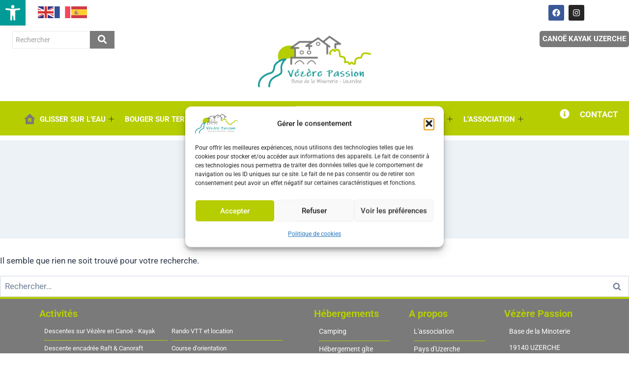

--- FILE ---
content_type: text/html; charset=UTF-8
request_url: https://www.vezerepassion.com/category/descentes/
body_size: 30781
content:
<!DOCTYPE html>
<html lang="fr-FR">
<head>
<meta charset="UTF-8">
<meta name="viewport" content="width=device-width, initial-scale=1.0" />
<meta name='robots' content='index, follow, max-image-preview:large, max-snippet:-1, max-video-preview:-1' />
<!-- This site is optimized with the Yoast SEO plugin v26.6 - https://yoast.com/wordpress/plugins/seo/ -->
<title>Archives des DESCENTES -</title>
<link rel="canonical" href="https://www.vezerepassion.com/category/descentes/" />
<meta property="og:locale" content="fr_FR" />
<meta property="og:type" content="article" />
<meta property="og:title" content="Archives des DESCENTES -" />
<meta property="og:url" content="https://www.vezerepassion.com/category/descentes/" />
<meta name="twitter:card" content="summary_large_image" />
<script type="application/ld+json" class="yoast-schema-graph">{"@context":"https://schema.org","@graph":[{"@type":"CollectionPage","@id":"https://www.vezerepassion.com/category/descentes/","url":"https://www.vezerepassion.com/category/descentes/","name":"Archives des DESCENTES -","isPartOf":{"@id":"https://www.vezerepassion.com/#website"},"breadcrumb":{"@id":"https://www.vezerepassion.com/category/descentes/#breadcrumb"},"inLanguage":"fr-FR"},{"@type":"BreadcrumbList","@id":"https://www.vezerepassion.com/category/descentes/#breadcrumb","itemListElement":[{"@type":"ListItem","position":1,"name":"Accueil","item":"https://www.vezerepassion.com/"},{"@type":"ListItem","position":2,"name":"DESCENTES"}]},{"@type":"WebSite","@id":"https://www.vezerepassion.com/#website","url":"https://www.vezerepassion.com/","name":"Vézère Passion","description":"La Station Sport Nature Vézère Passion et son Club de Canoë-Kayak","publisher":{"@id":"https://www.vezerepassion.com/#organization"},"potentialAction":[{"@type":"SearchAction","target":{"@type":"EntryPoint","urlTemplate":"https://www.vezerepassion.com/?s={search_term_string}"},"query-input":{"@type":"PropertyValueSpecification","valueRequired":true,"valueName":"search_term_string"}}],"inLanguage":"fr-FR"},{"@type":"Organization","@id":"https://www.vezerepassion.com/#organization","name":"Vézère Passion","url":"https://www.vezerepassion.com/","logo":{"@type":"ImageObject","inLanguage":"fr-FR","@id":"https://www.vezerepassion.com/#/schema/logo/image/","url":"https://www.vezerepassion.com/wp-content/uploads/2019/11/cropped-Logo-Base-2019-sans-fond-1.png","contentUrl":"https://www.vezerepassion.com/wp-content/uploads/2019/11/cropped-Logo-Base-2019-sans-fond-1.png","width":2165,"height":992,"caption":"Vézère Passion"},"image":{"@id":"https://www.vezerepassion.com/#/schema/logo/image/"},"sameAs":["https://www.facebook.com/VezerePassion/","https://www.instagram.com/vezerepassion/"]}]}</script>
<!-- / Yoast SEO plugin. -->
<link rel='dns-prefetch' href='//www.googletagmanager.com' />
<link rel="alternate" type="application/rss+xml" title=" &raquo; Flux" href="https://www.vezerepassion.com/feed/" />
<link rel="alternate" type="application/rss+xml" title=" &raquo; Flux des commentaires" href="https://www.vezerepassion.com/comments/feed/" />
<link rel="alternate" type="text/calendar" title=" &raquo; Flux iCal" href="https://www.vezerepassion.com/events/?ical=1" />
<script>document.documentElement.classList.remove( 'no-js' );</script>
<link rel="alternate" type="application/rss+xml" title=" &raquo; Flux de la catégorie DESCENTES" href="https://www.vezerepassion.com/category/descentes/feed/" />
<style id='wp-img-auto-sizes-contain-inline-css'>
img:is([sizes=auto i],[sizes^="auto," i]){contain-intrinsic-size:3000px 1500px}
/*# sourceURL=wp-img-auto-sizes-contain-inline-css */
</style>
<!-- <link rel='stylesheet' id='elementor-frontend-css' href='https://www.vezerepassion.com/wp-content/plugins/elementor/assets/css/frontend.min.css?ver=3.34.0' media='all' /> -->
<link rel="stylesheet" type="text/css" href="//www.vezerepassion.com/wp-content/cache/wpfc-minified/6l7y6p8t/bjclh.css" media="all"/>
<link rel='stylesheet' id='elementor-post-7664-css' href='https://www.vezerepassion.com/wp-content/uploads/elementor/css/post-7664.css?ver=1767612812' media='all' />
<link rel='stylesheet' id='elementor-post-8050-css' href='https://www.vezerepassion.com/wp-content/uploads/elementor/css/post-8050.css?ver=1767612812' media='all' />
<!-- <link rel='stylesheet' id='font-awesome-5-all-css' href='https://www.vezerepassion.com/wp-content/plugins/elementor/assets/lib/font-awesome/css/all.min.css?ver=3.34.0' media='all' /> -->
<!-- <link rel='stylesheet' id='font-awesome-4-shim-css' href='https://www.vezerepassion.com/wp-content/plugins/elementor/assets/lib/font-awesome/css/v4-shims.min.css?ver=3.34.0' media='all' /> -->
<!-- <link rel='stylesheet' id='font-awesome-css' href='https://www.vezerepassion.com/wp-content/plugins/elementor/assets/lib/font-awesome/css/font-awesome.min.css?ver=4.7.0' media='all' /> -->
<link rel="stylesheet" type="text/css" href="//www.vezerepassion.com/wp-content/cache/wpfc-minified/f40rjhcj/bjcli.css" media="all"/>
<style id='wp-emoji-styles-inline-css'>
img.wp-smiley, img.emoji {
display: inline !important;
border: none !important;
box-shadow: none !important;
height: 1em !important;
width: 1em !important;
margin: 0 0.07em !important;
vertical-align: -0.1em !important;
background: none !important;
padding: 0 !important;
}
/*# sourceURL=wp-emoji-styles-inline-css */
</style>
<!-- <link rel='stylesheet' id='wp-block-library-css' href='https://www.vezerepassion.com/wp-includes/css/dist/block-library/style.min.css?ver=6.9' media='all' /> -->
<link rel="stylesheet" type="text/css" href="//www.vezerepassion.com/wp-content/cache/wpfc-minified/otje2xw/bjd5i.css" media="all"/>
<style id='classic-theme-styles-inline-css'>
/*! This file is auto-generated */
.wp-block-button__link{color:#fff;background-color:#32373c;border-radius:9999px;box-shadow:none;text-decoration:none;padding:calc(.667em + 2px) calc(1.333em + 2px);font-size:1.125em}.wp-block-file__button{background:#32373c;color:#fff;text-decoration:none}
/*# sourceURL=/wp-includes/css/classic-themes.min.css */
</style>
<style id='global-styles-inline-css'>
:root{--wp--preset--aspect-ratio--square: 1;--wp--preset--aspect-ratio--4-3: 4/3;--wp--preset--aspect-ratio--3-4: 3/4;--wp--preset--aspect-ratio--3-2: 3/2;--wp--preset--aspect-ratio--2-3: 2/3;--wp--preset--aspect-ratio--16-9: 16/9;--wp--preset--aspect-ratio--9-16: 9/16;--wp--preset--color--black: #000000;--wp--preset--color--cyan-bluish-gray: #abb8c3;--wp--preset--color--white: #ffffff;--wp--preset--color--pale-pink: #f78da7;--wp--preset--color--vivid-red: #cf2e2e;--wp--preset--color--luminous-vivid-orange: #ff6900;--wp--preset--color--luminous-vivid-amber: #fcb900;--wp--preset--color--light-green-cyan: #7bdcb5;--wp--preset--color--vivid-green-cyan: #00d084;--wp--preset--color--pale-cyan-blue: #8ed1fc;--wp--preset--color--vivid-cyan-blue: #0693e3;--wp--preset--color--vivid-purple: #9b51e0;--wp--preset--color--theme-palette-1: var(--global-palette1);--wp--preset--color--theme-palette-2: var(--global-palette2);--wp--preset--color--theme-palette-3: var(--global-palette3);--wp--preset--color--theme-palette-4: var(--global-palette4);--wp--preset--color--theme-palette-5: var(--global-palette5);--wp--preset--color--theme-palette-6: var(--global-palette6);--wp--preset--color--theme-palette-7: var(--global-palette7);--wp--preset--color--theme-palette-8: var(--global-palette8);--wp--preset--color--theme-palette-9: var(--global-palette9);--wp--preset--color--theme-palette-10: var(--global-palette10);--wp--preset--color--theme-palette-11: var(--global-palette11);--wp--preset--color--theme-palette-12: var(--global-palette12);--wp--preset--color--theme-palette-13: var(--global-palette13);--wp--preset--color--theme-palette-14: var(--global-palette14);--wp--preset--color--theme-palette-15: var(--global-palette15);--wp--preset--gradient--vivid-cyan-blue-to-vivid-purple: linear-gradient(135deg,rgb(6,147,227) 0%,rgb(155,81,224) 100%);--wp--preset--gradient--light-green-cyan-to-vivid-green-cyan: linear-gradient(135deg,rgb(122,220,180) 0%,rgb(0,208,130) 100%);--wp--preset--gradient--luminous-vivid-amber-to-luminous-vivid-orange: linear-gradient(135deg,rgb(252,185,0) 0%,rgb(255,105,0) 100%);--wp--preset--gradient--luminous-vivid-orange-to-vivid-red: linear-gradient(135deg,rgb(255,105,0) 0%,rgb(207,46,46) 100%);--wp--preset--gradient--very-light-gray-to-cyan-bluish-gray: linear-gradient(135deg,rgb(238,238,238) 0%,rgb(169,184,195) 100%);--wp--preset--gradient--cool-to-warm-spectrum: linear-gradient(135deg,rgb(74,234,220) 0%,rgb(151,120,209) 20%,rgb(207,42,186) 40%,rgb(238,44,130) 60%,rgb(251,105,98) 80%,rgb(254,248,76) 100%);--wp--preset--gradient--blush-light-purple: linear-gradient(135deg,rgb(255,206,236) 0%,rgb(152,150,240) 100%);--wp--preset--gradient--blush-bordeaux: linear-gradient(135deg,rgb(254,205,165) 0%,rgb(254,45,45) 50%,rgb(107,0,62) 100%);--wp--preset--gradient--luminous-dusk: linear-gradient(135deg,rgb(255,203,112) 0%,rgb(199,81,192) 50%,rgb(65,88,208) 100%);--wp--preset--gradient--pale-ocean: linear-gradient(135deg,rgb(255,245,203) 0%,rgb(182,227,212) 50%,rgb(51,167,181) 100%);--wp--preset--gradient--electric-grass: linear-gradient(135deg,rgb(202,248,128) 0%,rgb(113,206,126) 100%);--wp--preset--gradient--midnight: linear-gradient(135deg,rgb(2,3,129) 0%,rgb(40,116,252) 100%);--wp--preset--font-size--small: var(--global-font-size-small);--wp--preset--font-size--medium: var(--global-font-size-medium);--wp--preset--font-size--large: var(--global-font-size-large);--wp--preset--font-size--x-large: 42px;--wp--preset--font-size--larger: var(--global-font-size-larger);--wp--preset--font-size--xxlarge: var(--global-font-size-xxlarge);--wp--preset--spacing--20: 0.44rem;--wp--preset--spacing--30: 0.67rem;--wp--preset--spacing--40: 1rem;--wp--preset--spacing--50: 1.5rem;--wp--preset--spacing--60: 2.25rem;--wp--preset--spacing--70: 3.38rem;--wp--preset--spacing--80: 5.06rem;--wp--preset--shadow--natural: 6px 6px 9px rgba(0, 0, 0, 0.2);--wp--preset--shadow--deep: 12px 12px 50px rgba(0, 0, 0, 0.4);--wp--preset--shadow--sharp: 6px 6px 0px rgba(0, 0, 0, 0.2);--wp--preset--shadow--outlined: 6px 6px 0px -3px rgb(255, 255, 255), 6px 6px rgb(0, 0, 0);--wp--preset--shadow--crisp: 6px 6px 0px rgb(0, 0, 0);}:where(.is-layout-flex){gap: 0.5em;}:where(.is-layout-grid){gap: 0.5em;}body .is-layout-flex{display: flex;}.is-layout-flex{flex-wrap: wrap;align-items: center;}.is-layout-flex > :is(*, div){margin: 0;}body .is-layout-grid{display: grid;}.is-layout-grid > :is(*, div){margin: 0;}:where(.wp-block-columns.is-layout-flex){gap: 2em;}:where(.wp-block-columns.is-layout-grid){gap: 2em;}:where(.wp-block-post-template.is-layout-flex){gap: 1.25em;}:where(.wp-block-post-template.is-layout-grid){gap: 1.25em;}.has-black-color{color: var(--wp--preset--color--black) !important;}.has-cyan-bluish-gray-color{color: var(--wp--preset--color--cyan-bluish-gray) !important;}.has-white-color{color: var(--wp--preset--color--white) !important;}.has-pale-pink-color{color: var(--wp--preset--color--pale-pink) !important;}.has-vivid-red-color{color: var(--wp--preset--color--vivid-red) !important;}.has-luminous-vivid-orange-color{color: var(--wp--preset--color--luminous-vivid-orange) !important;}.has-luminous-vivid-amber-color{color: var(--wp--preset--color--luminous-vivid-amber) !important;}.has-light-green-cyan-color{color: var(--wp--preset--color--light-green-cyan) !important;}.has-vivid-green-cyan-color{color: var(--wp--preset--color--vivid-green-cyan) !important;}.has-pale-cyan-blue-color{color: var(--wp--preset--color--pale-cyan-blue) !important;}.has-vivid-cyan-blue-color{color: var(--wp--preset--color--vivid-cyan-blue) !important;}.has-vivid-purple-color{color: var(--wp--preset--color--vivid-purple) !important;}.has-black-background-color{background-color: var(--wp--preset--color--black) !important;}.has-cyan-bluish-gray-background-color{background-color: var(--wp--preset--color--cyan-bluish-gray) !important;}.has-white-background-color{background-color: var(--wp--preset--color--white) !important;}.has-pale-pink-background-color{background-color: var(--wp--preset--color--pale-pink) !important;}.has-vivid-red-background-color{background-color: var(--wp--preset--color--vivid-red) !important;}.has-luminous-vivid-orange-background-color{background-color: var(--wp--preset--color--luminous-vivid-orange) !important;}.has-luminous-vivid-amber-background-color{background-color: var(--wp--preset--color--luminous-vivid-amber) !important;}.has-light-green-cyan-background-color{background-color: var(--wp--preset--color--light-green-cyan) !important;}.has-vivid-green-cyan-background-color{background-color: var(--wp--preset--color--vivid-green-cyan) !important;}.has-pale-cyan-blue-background-color{background-color: var(--wp--preset--color--pale-cyan-blue) !important;}.has-vivid-cyan-blue-background-color{background-color: var(--wp--preset--color--vivid-cyan-blue) !important;}.has-vivid-purple-background-color{background-color: var(--wp--preset--color--vivid-purple) !important;}.has-black-border-color{border-color: var(--wp--preset--color--black) !important;}.has-cyan-bluish-gray-border-color{border-color: var(--wp--preset--color--cyan-bluish-gray) !important;}.has-white-border-color{border-color: var(--wp--preset--color--white) !important;}.has-pale-pink-border-color{border-color: var(--wp--preset--color--pale-pink) !important;}.has-vivid-red-border-color{border-color: var(--wp--preset--color--vivid-red) !important;}.has-luminous-vivid-orange-border-color{border-color: var(--wp--preset--color--luminous-vivid-orange) !important;}.has-luminous-vivid-amber-border-color{border-color: var(--wp--preset--color--luminous-vivid-amber) !important;}.has-light-green-cyan-border-color{border-color: var(--wp--preset--color--light-green-cyan) !important;}.has-vivid-green-cyan-border-color{border-color: var(--wp--preset--color--vivid-green-cyan) !important;}.has-pale-cyan-blue-border-color{border-color: var(--wp--preset--color--pale-cyan-blue) !important;}.has-vivid-cyan-blue-border-color{border-color: var(--wp--preset--color--vivid-cyan-blue) !important;}.has-vivid-purple-border-color{border-color: var(--wp--preset--color--vivid-purple) !important;}.has-vivid-cyan-blue-to-vivid-purple-gradient-background{background: var(--wp--preset--gradient--vivid-cyan-blue-to-vivid-purple) !important;}.has-light-green-cyan-to-vivid-green-cyan-gradient-background{background: var(--wp--preset--gradient--light-green-cyan-to-vivid-green-cyan) !important;}.has-luminous-vivid-amber-to-luminous-vivid-orange-gradient-background{background: var(--wp--preset--gradient--luminous-vivid-amber-to-luminous-vivid-orange) !important;}.has-luminous-vivid-orange-to-vivid-red-gradient-background{background: var(--wp--preset--gradient--luminous-vivid-orange-to-vivid-red) !important;}.has-very-light-gray-to-cyan-bluish-gray-gradient-background{background: var(--wp--preset--gradient--very-light-gray-to-cyan-bluish-gray) !important;}.has-cool-to-warm-spectrum-gradient-background{background: var(--wp--preset--gradient--cool-to-warm-spectrum) !important;}.has-blush-light-purple-gradient-background{background: var(--wp--preset--gradient--blush-light-purple) !important;}.has-blush-bordeaux-gradient-background{background: var(--wp--preset--gradient--blush-bordeaux) !important;}.has-luminous-dusk-gradient-background{background: var(--wp--preset--gradient--luminous-dusk) !important;}.has-pale-ocean-gradient-background{background: var(--wp--preset--gradient--pale-ocean) !important;}.has-electric-grass-gradient-background{background: var(--wp--preset--gradient--electric-grass) !important;}.has-midnight-gradient-background{background: var(--wp--preset--gradient--midnight) !important;}.has-small-font-size{font-size: var(--wp--preset--font-size--small) !important;}.has-medium-font-size{font-size: var(--wp--preset--font-size--medium) !important;}.has-large-font-size{font-size: var(--wp--preset--font-size--large) !important;}.has-x-large-font-size{font-size: var(--wp--preset--font-size--x-large) !important;}
:where(.wp-block-post-template.is-layout-flex){gap: 1.25em;}:where(.wp-block-post-template.is-layout-grid){gap: 1.25em;}
:where(.wp-block-term-template.is-layout-flex){gap: 1.25em;}:where(.wp-block-term-template.is-layout-grid){gap: 1.25em;}
:where(.wp-block-columns.is-layout-flex){gap: 2em;}:where(.wp-block-columns.is-layout-grid){gap: 2em;}
:root :where(.wp-block-pullquote){font-size: 1.5em;line-height: 1.6;}
/*# sourceURL=global-styles-inline-css */
</style>
<!-- <link rel='stylesheet' id='wpa-css-css' href='https://www.vezerepassion.com/wp-content/plugins/honeypot/includes/css/wpa.css?ver=2.3.04' media='all' /> -->
<!-- <link rel='stylesheet' id='scroll-top-css-css' href='https://www.vezerepassion.com/wp-content/plugins/scroll-top/assets/css/scroll-top.css?ver=1.5.5' media='all' /> -->
<!-- <link rel='stylesheet' id='tribe-events-v2-single-skeleton-css' href='https://www.vezerepassion.com/wp-content/plugins/the-events-calendar/build/css/tribe-events-single-skeleton.css?ver=6.15.13' media='all' /> -->
<!-- <link rel='stylesheet' id='tribe-events-v2-single-skeleton-full-css' href='https://www.vezerepassion.com/wp-content/plugins/the-events-calendar/build/css/tribe-events-single-full.css?ver=6.15.13' media='all' /> -->
<!-- <link rel='stylesheet' id='tec-events-elementor-widgets-base-styles-css' href='https://www.vezerepassion.com/wp-content/plugins/the-events-calendar/build/css/integrations/plugins/elementor/widgets/widget-base.css?ver=6.15.13' media='all' /> -->
<!-- <link rel='stylesheet' id='cmplz-general-css' href='https://www.vezerepassion.com/wp-content/plugins/complianz-gdpr/assets/css/cookieblocker.min.css?ver=1766051387' media='all' /> -->
<!-- <link rel='stylesheet' id='pojo-a11y-css' href='https://www.vezerepassion.com/wp-content/plugins/pojo-accessibility/modules/legacy/assets/css/style.min.css?ver=1.0.0' media='all' /> -->
<!-- <link rel='stylesheet' id='skt-icons-css' href='https://www.vezerepassion.com/wp-content/plugins/skt-addons-for-elementor/assets/fonts/style.min.css?ver=3.9' media='all' /> -->
<!-- <link rel='stylesheet' id='cute-alert-css' href='https://www.vezerepassion.com/wp-content/plugins/metform/public/assets/lib/cute-alert/style.css?ver=4.1.0' media='all' /> -->
<!-- <link rel='stylesheet' id='text-editor-style-css' href='https://www.vezerepassion.com/wp-content/plugins/metform/public/assets/css/text-editor.css?ver=4.1.0' media='all' /> -->
<!-- <link rel='stylesheet' id='kadence-global-css' href='https://www.vezerepassion.com/wp-content/themes/kadence/assets/css/global.min.css?ver=1.4.2' media='all' /> -->
<link rel="stylesheet" type="text/css" href="//www.vezerepassion.com/wp-content/cache/wpfc-minified/8wiih4bf/bjcli.css" media="all"/>
<style id='kadence-global-inline-css'>
/* Kadence Base CSS */
:root{--global-palette1:#2B6CB0;--global-palette2:#215387;--global-palette3:#1A202C;--global-palette4:#2D3748;--global-palette5:#4A5568;--global-palette6:#718096;--global-palette7:#EDF2F7;--global-palette8:#F7FAFC;--global-palette9:#ffffff;--global-palette10:oklch(from var(--global-palette1) calc(l + 0.10 * (1 - l)) calc(c * 1.00) calc(h + 180) / 100%);--global-palette11:#13612e;--global-palette12:#1159af;--global-palette13:#b82105;--global-palette14:#f7630c;--global-palette15:#f5a524;--global-palette9rgb:255, 255, 255;--global-palette-highlight:var(--global-palette1);--global-palette-highlight-alt:var(--global-palette2);--global-palette-highlight-alt2:var(--global-palette9);--global-palette-btn-bg:var(--global-palette1);--global-palette-btn-bg-hover:var(--global-palette2);--global-palette-btn:var(--global-palette9);--global-palette-btn-hover:var(--global-palette9);--global-palette-btn-sec-bg:var(--global-palette7);--global-palette-btn-sec-bg-hover:var(--global-palette2);--global-palette-btn-sec:var(--global-palette3);--global-palette-btn-sec-hover:var(--global-palette9);--global-body-font-family:-apple-system,BlinkMacSystemFont,"Segoe UI",Roboto,Oxygen-Sans,Ubuntu,Cantarell,"Helvetica Neue",sans-serif, "Apple Color Emoji", "Segoe UI Emoji", "Segoe UI Symbol";--global-heading-font-family:inherit;--global-primary-nav-font-family:inherit;--global-fallback-font:sans-serif;--global-display-fallback-font:sans-serif;--global-content-width:1600px;--global-content-wide-width:calc(1600px + 230px);--global-content-narrow-width:842px;--global-content-edge-padding:0rem;--global-content-boxed-padding:0rem;--global-calc-content-width:calc(1600px - var(--global-content-edge-padding) - var(--global-content-edge-padding) );--wp--style--global--content-size:var(--global-calc-content-width);}.wp-site-blocks{--global-vw:calc( 100vw - ( 0.5 * var(--scrollbar-offset)));}:root body.kadence-elementor-colors{--e-global-color-kadence1:var(--global-palette1);--e-global-color-kadence2:var(--global-palette2);--e-global-color-kadence3:var(--global-palette3);--e-global-color-kadence4:var(--global-palette4);--e-global-color-kadence5:var(--global-palette5);--e-global-color-kadence6:var(--global-palette6);--e-global-color-kadence7:var(--global-palette7);--e-global-color-kadence8:var(--global-palette8);--e-global-color-kadence9:var(--global-palette9);--e-global-color-kadence10:var(--global-palette10);--e-global-color-kadence11:var(--global-palette11);--e-global-color-kadence12:var(--global-palette12);--e-global-color-kadence13:var(--global-palette13);--e-global-color-kadence14:var(--global-palette14);--e-global-color-kadence15:var(--global-palette15);}body{background:var(--global-palette9);}body, input, select, optgroup, textarea{font-weight:400;font-size:17px;line-height:1.6;font-family:var(--global-body-font-family);color:var(--global-palette4);}.content-bg, body.content-style-unboxed .site{background:var(--global-palette9);}h1,h2,h3,h4,h5,h6{font-family:var(--global-heading-font-family);}h1{font-weight:700;font-size:32px;line-height:1.5;color:var(--global-palette3);}h2{font-weight:700;font-size:28px;line-height:1.5;color:var(--global-palette3);}h3{font-weight:700;font-size:24px;line-height:1.5;color:var(--global-palette3);}h4{font-weight:700;font-size:22px;line-height:1.5;color:var(--global-palette4);}h5{font-weight:700;font-size:20px;line-height:1.5;color:var(--global-palette4);}h6{font-weight:700;font-size:18px;line-height:1.5;color:var(--global-palette5);}.entry-hero .kadence-breadcrumbs{max-width:1600px;}.site-container, .site-header-row-layout-contained, .site-footer-row-layout-contained, .entry-hero-layout-contained, .comments-area, .alignfull > .wp-block-cover__inner-container, .alignwide > .wp-block-cover__inner-container{max-width:var(--global-content-width);}.content-width-narrow .content-container.site-container, .content-width-narrow .hero-container.site-container{max-width:var(--global-content-narrow-width);}@media all and (min-width: 1830px){.wp-site-blocks .content-container  .alignwide{margin-left:-115px;margin-right:-115px;width:unset;max-width:unset;}}@media all and (min-width: 1102px){.content-width-narrow .wp-site-blocks .content-container .alignwide{margin-left:-130px;margin-right:-130px;width:unset;max-width:unset;}}.content-style-boxed .wp-site-blocks .entry-content .alignwide{margin-left:calc( -1 * var( --global-content-boxed-padding ) );margin-right:calc( -1 * var( --global-content-boxed-padding ) );}.content-area{margin-top:0rem;margin-bottom:0rem;}@media all and (max-width: 1024px){.content-area{margin-top:3rem;margin-bottom:3rem;}}@media all and (max-width: 767px){.content-area{margin-top:0rem;margin-bottom:0rem;}}@media all and (max-width: 1024px){:root{--global-content-boxed-padding:0rem;}}@media all and (max-width: 767px){:root{--global-content-edge-padding:5px;--global-content-boxed-padding:1rem;}}.entry-content-wrap{padding:0rem;}@media all and (max-width: 1024px){.entry-content-wrap{padding:0rem;}}@media all and (max-width: 767px){.entry-content-wrap{padding:1rem;}}.entry.single-entry{box-shadow:0px 15px 15px -10px rgba(0,0,0,0.05);}.entry.loop-entry{box-shadow:0px 15px 15px -10px rgba(0,0,0,0.05);}.loop-entry .entry-content-wrap{padding:1rem;}@media all and (max-width: 1024px){.loop-entry .entry-content-wrap{padding:2rem;}}@media all and (max-width: 767px){.loop-entry .entry-content-wrap{padding:1.5rem;}}.has-sidebar:not(.has-left-sidebar) .content-container{grid-template-columns:1fr 20%;}.has-sidebar.has-left-sidebar .content-container{grid-template-columns:20% 1fr;}button, .button, .wp-block-button__link, input[type="button"], input[type="reset"], input[type="submit"], .fl-button, .elementor-button-wrapper .elementor-button, .wc-block-components-checkout-place-order-button, .wc-block-cart__submit{box-shadow:0px 0px 0px -7px rgba(0,0,0,0);}button:hover, button:focus, button:active, .button:hover, .button:focus, .button:active, .wp-block-button__link:hover, .wp-block-button__link:focus, .wp-block-button__link:active, input[type="button"]:hover, input[type="button"]:focus, input[type="button"]:active, input[type="reset"]:hover, input[type="reset"]:focus, input[type="reset"]:active, input[type="submit"]:hover, input[type="submit"]:focus, input[type="submit"]:active, .elementor-button-wrapper .elementor-button:hover, .elementor-button-wrapper .elementor-button:focus, .elementor-button-wrapper .elementor-button:active, .wc-block-cart__submit:hover{box-shadow:0px 15px 25px -7px rgba(0,0,0,0.1);}.kb-button.kb-btn-global-outline.kb-btn-global-inherit{padding-top:calc(px - 2px);padding-right:calc(px - 2px);padding-bottom:calc(px - 2px);padding-left:calc(px - 2px);}@media all and (min-width: 1025px){.transparent-header .entry-hero .entry-hero-container-inner{padding-top:calc(0px + 80px + 0px);}}.comment-metadata a:not(.comment-edit-link), .comment-body .edit-link:before{display:none;}
/* Kadence Header CSS */
@media all and (max-width: 1024px){.mobile-transparent-header #masthead{position:absolute;left:0px;right:0px;z-index:100;}.kadence-scrollbar-fixer.mobile-transparent-header #masthead{right:var(--scrollbar-offset,0);}.mobile-transparent-header #masthead, .mobile-transparent-header .site-top-header-wrap .site-header-row-container-inner, .mobile-transparent-header .site-main-header-wrap .site-header-row-container-inner, .mobile-transparent-header .site-bottom-header-wrap .site-header-row-container-inner{background:transparent;}.site-header-row-tablet-layout-fullwidth, .site-header-row-tablet-layout-standard{padding:0px;}}@media all and (min-width: 1025px){.transparent-header #masthead{position:absolute;left:0px;right:0px;z-index:100;}.transparent-header.kadence-scrollbar-fixer #masthead{right:var(--scrollbar-offset,0);}.transparent-header #masthead, .transparent-header .site-top-header-wrap .site-header-row-container-inner, .transparent-header .site-main-header-wrap .site-header-row-container-inner, .transparent-header .site-bottom-header-wrap .site-header-row-container-inner{background:transparent;}}.site-branding{padding:0px 0px 0px 0px;}.site-branding .site-title{font-weight:700;font-size:26px;line-height:1.2;color:var(--global-palette3);}#masthead, #masthead .kadence-sticky-header.item-is-fixed:not(.item-at-start):not(.site-header-row-container):not(.site-main-header-wrap), #masthead .kadence-sticky-header.item-is-fixed:not(.item-at-start) > .site-header-row-container-inner{background:#ffffff;}.site-main-header-inner-wrap{min-height:80px;}.site-top-header-inner-wrap{min-height:0px;}.site-bottom-header-inner-wrap{min-height:0px;}.header-navigation[class*="header-navigation-style-underline"] .header-menu-container.primary-menu-container>ul>li>a:after{width:calc( 100% - 1.2em);}.main-navigation .primary-menu-container > ul > li.menu-item > a{padding-left:calc(1.2em / 2);padding-right:calc(1.2em / 2);padding-top:0.6em;padding-bottom:0.6em;color:var(--global-palette5);}.main-navigation .primary-menu-container > ul > li.menu-item .dropdown-nav-special-toggle{right:calc(1.2em / 2);}.main-navigation .primary-menu-container > ul > li.menu-item > a:hover{color:var(--global-palette-highlight);}.main-navigation .primary-menu-container > ul > li.menu-item.current-menu-item > a{color:var(--global-palette3);}.header-navigation .header-menu-container ul ul.sub-menu, .header-navigation .header-menu-container ul ul.submenu{background:var(--global-palette3);box-shadow:0px 2px 13px 0px rgba(0,0,0,0.1);}.header-navigation .header-menu-container ul ul li.menu-item, .header-menu-container ul.menu > li.kadence-menu-mega-enabled > ul > li.menu-item > a{border-bottom:1px solid rgba(255,255,255,0.1);border-radius:0px 0px 0px 0px;}.header-navigation .header-menu-container ul ul li.menu-item > a{width:200px;padding-top:1em;padding-bottom:1em;color:var(--global-palette8);font-size:12px;}.header-navigation .header-menu-container ul ul li.menu-item > a:hover{color:var(--global-palette9);background:var(--global-palette4);border-radius:0px 0px 0px 0px;}.header-navigation .header-menu-container ul ul li.menu-item.current-menu-item > a{color:var(--global-palette9);background:var(--global-palette4);border-radius:0px 0px 0px 0px;}.mobile-toggle-open-container .menu-toggle-open, .mobile-toggle-open-container .menu-toggle-open:focus{color:var(--global-palette5);padding:0.4em 0.6em 0.4em 0.6em;font-size:14px;}.mobile-toggle-open-container .menu-toggle-open.menu-toggle-style-bordered{border:1px solid currentColor;}.mobile-toggle-open-container .menu-toggle-open .menu-toggle-icon{font-size:20px;}.mobile-toggle-open-container .menu-toggle-open:hover, .mobile-toggle-open-container .menu-toggle-open:focus-visible{color:var(--global-palette-highlight);}.mobile-navigation ul li{font-size:14px;}.mobile-navigation ul li a{padding-top:1em;padding-bottom:1em;}.mobile-navigation ul li > a, .mobile-navigation ul li.menu-item-has-children > .drawer-nav-drop-wrap{color:var(--global-palette8);}.mobile-navigation ul li.current-menu-item > a, .mobile-navigation ul li.current-menu-item.menu-item-has-children > .drawer-nav-drop-wrap{color:var(--global-palette-highlight);}.mobile-navigation ul li.menu-item-has-children .drawer-nav-drop-wrap, .mobile-navigation ul li:not(.menu-item-has-children) a{border-bottom:1px solid rgba(255,255,255,0.1);}.mobile-navigation:not(.drawer-navigation-parent-toggle-true) ul li.menu-item-has-children .drawer-nav-drop-wrap button{border-left:1px solid rgba(255,255,255,0.1);}#mobile-drawer .drawer-header .drawer-toggle{padding:0.6em 0.15em 0.6em 0.15em;font-size:24px;}#main-header .header-button{box-shadow:0px 0px 0px -7px rgba(0,0,0,0);}#main-header .header-button:hover{box-shadow:0px 15px 25px -7px rgba(0,0,0,0.1);}.header-social-wrap .header-social-inner-wrap{font-size:1em;gap:0.3em;}.header-social-wrap .header-social-inner-wrap .social-button{border:2px none transparent;border-radius:3px;}.search-toggle-open-container .search-toggle-open{color:var(--global-palette5);}.search-toggle-open-container .search-toggle-open.search-toggle-style-bordered{border:1px solid currentColor;}.search-toggle-open-container .search-toggle-open .search-toggle-icon{font-size:1em;}.search-toggle-open-container .search-toggle-open:hover, .search-toggle-open-container .search-toggle-open:focus{color:var(--global-palette-highlight);}#search-drawer .drawer-inner{background:rgba(9, 12, 16, 0.97);}
/* Kadence Events CSS */
:root{--tec-color-background-events:transparent;--tec-color-text-event-date:var(--global-palette3);--tec-color-text-event-title:var(--global-palette3);--tec-color-text-events-title:var(--global-palette3);--tec-color-background-view-selector-list-item-hover:var(--global-palette7);--tec-color-background-secondary:var(--global-palette8);--tec-color-link-primary:var(--global-palette3);--tec-color-icon-active:var(--global-palette3);--tec-color-day-marker-month:var(--global-palette4);--tec-color-border-active-month-grid-hover:var(--global-palette5);--tec-color-accent-primary:var(--global-palette1);--tec-color-border-default:var(--global-gray-400);}.entry-hero.tribe_events-hero-section .entry-header{min-height:446px;}.tribe_events-hero-section .hero-section-overlay{background:#b6cd02;}.tribe_events-title .kadence-breadcrumbs{color:#b6cd02;}#primary .tribe-events, #primary .tribe-events-single{--tec-color-text-events-bar-submit-button:#81d742;--tec-color-background-events-bar-submit-button:#b6cd02;--tec-color-background-events-bar-submit-button-hover:rgba( 182, 205, 2, 0.8);--tec-color-background-events-bar-submit-button-active:rgba( 182, 205, 2, 0.9);--tec-color-border-events-bar:#81d742;--tec-color-text-events-title:#eeee22;--tec-color-text-event-title:#eeee22;--tec-color-text-day-of-week-month:#4887bf;}
/*# sourceURL=kadence-global-inline-css */
</style>
<!-- <link rel='stylesheet' id='kadence-header-css' href='https://www.vezerepassion.com/wp-content/themes/kadence/assets/css/header.min.css?ver=1.4.2' media='all' /> -->
<!-- <link rel='stylesheet' id='kadence-content-css' href='https://www.vezerepassion.com/wp-content/themes/kadence/assets/css/content.min.css?ver=1.4.2' media='all' /> -->
<!-- <link rel='stylesheet' id='kadence-footer-css' href='https://www.vezerepassion.com/wp-content/themes/kadence/assets/css/footer.min.css?ver=1.4.2' media='all' /> -->
<!-- <link rel='stylesheet' id='chld_thm_cfg_separate-css' href='https://www.vezerepassion.com/wp-content/themes/kadence-child/ctc-style.css?ver=1.1.40.1686242179' media='all' /> -->
<!-- <link rel='stylesheet' id='kadence-simplelightbox-css-css' href='https://www.vezerepassion.com/wp-content/themes/kadence/assets/css/simplelightbox.min.css?ver=1.4.2' media='all' /> -->
<!-- <link rel='stylesheet' id='tablepress-default-css' href='https://www.vezerepassion.com/wp-content/plugins/tablepress/css/build/default.css?ver=3.2.6' media='all' /> -->
<!-- <link rel='stylesheet' id='exad-slick-css' href='https://www.vezerepassion.com/wp-content/plugins/exclusive-addons-for-elementor/assets/vendor/css/slick.min.css?ver=6.9' media='all' /> -->
<!-- <link rel='stylesheet' id='exad-slick-theme-css' href='https://www.vezerepassion.com/wp-content/plugins/exclusive-addons-for-elementor/assets/vendor/css/slick-theme.min.css?ver=6.9' media='all' /> -->
<!-- <link rel='stylesheet' id='exad-image-hover-css' href='https://www.vezerepassion.com/wp-content/plugins/exclusive-addons-for-elementor/assets/vendor/css/imagehover.css?ver=6.9' media='all' /> -->
<!-- <link rel='stylesheet' id='exad-swiperv5-css' href='https://www.vezerepassion.com/wp-content/plugins/exclusive-addons-for-elementor/assets/vendor/css/swiper.min.css?ver=2.7.9.8' media='all' /> -->
<!-- <link rel='stylesheet' id='exad-main-style-css' href='https://www.vezerepassion.com/wp-content/plugins/exclusive-addons-for-elementor/assets/css/exad-styles.min.css?ver=6.9' media='all' /> -->
<!-- <link rel='stylesheet' id='kadence-tribe-css' href='https://www.vezerepassion.com/wp-content/themes/kadence/assets/css/tribe-events.min.css?ver=1.4.2' media='all' /> -->
<!-- <link rel='stylesheet' id='ekit-widget-styles-css' href='https://www.vezerepassion.com/wp-content/plugins/elementskit-lite/widgets/init/assets/css/widget-styles.css?ver=3.7.8' media='all' /> -->
<!-- <link rel='stylesheet' id='ekit-responsive-css' href='https://www.vezerepassion.com/wp-content/plugins/elementskit-lite/widgets/init/assets/css/responsive.css?ver=3.7.8' media='all' /> -->
<!-- <link rel='stylesheet' id='wpr-text-animations-css-css' href='https://www.vezerepassion.com/wp-content/plugins/royal-elementor-addons/assets/css/lib/animations/text-animations.min.css?ver=1.7.1045' media='all' /> -->
<!-- <link rel='stylesheet' id='wpr-addons-css-css' href='https://www.vezerepassion.com/wp-content/plugins/royal-elementor-addons/assets/css/frontend.min.css?ver=1.7.1045' media='all' /> -->
<!-- <link rel='stylesheet' id='elementor-icons-shared-2-css' href='https://www.vezerepassion.com/wp-content/plugins/exclusive-addons-for-elementor/assets/fonts/remix-icon/remixicon.min.css?ver=2.7.9.8' media='all' /> -->
<!-- <link rel='stylesheet' id='elementor-icons-remix-icons-css' href='https://www.vezerepassion.com/wp-content/plugins/exclusive-addons-for-elementor/assets/fonts/remix-icon/remixicon.min.css?ver=2.7.9.8' media='all' /> -->
<link rel="stylesheet" type="text/css" href="//www.vezerepassion.com/wp-content/cache/wpfc-minified/79utbles/bjd5i.css" media="all"/>
<script src='//www.vezerepassion.com/wp-content/cache/wpfc-minified/6ok70owe/bjcli.js' type="text/javascript"></script>
<!-- <script async src="https://www.vezerepassion.com/wp-content/plugins/burst-statistics/assets/js/timeme/timeme.min.js?ver=1767612655" id="burst-timeme-js"></script> -->
<!-- <script src="https://www.vezerepassion.com/wp-content/plugins/elementor/assets/lib/font-awesome/js/v4-shims.min.js?ver=3.34.0" id="font-awesome-4-shim-js"></script> -->
<!-- <script data-cfasync="false" src="https://www.vezerepassion.com/wp-includes/js/jquery/jquery.min.js?ver=3.7.1" id="jquery-core-js"></script> -->
<!-- <script data-cfasync="false" src="https://www.vezerepassion.com/wp-includes/js/jquery/jquery-migrate.min.js?ver=3.4.1" id="jquery-migrate-js"></script> -->
<!-- Extrait de code de la balise Google (gtag.js) ajouté par Site Kit -->
<!-- Extrait Google Analytics ajouté par Site Kit -->
<script src="https://www.googletagmanager.com/gtag/js?id=GT-TWTVM5RV" id="google_gtagjs-js" async></script>
<script id="google_gtagjs-js-after">
window.dataLayer = window.dataLayer || [];function gtag(){dataLayer.push(arguments);}
gtag("set","linker",{"domains":["www.vezerepassion.com"]});
gtag("js", new Date());
gtag("set", "developer_id.dZTNiMT", true);
gtag("config", "GT-TWTVM5RV");
//# sourceURL=google_gtagjs-js-after
</script>
<link rel="https://api.w.org/" href="https://www.vezerepassion.com/wp-json/" /><link rel="alternate" title="JSON" type="application/json" href="https://www.vezerepassion.com/wp-json/wp/v2/categories/30" /><link rel="EditURI" type="application/rsd+xml" title="RSD" href="https://www.vezerepassion.com/xmlrpc.php?rsd" />
<meta name="generator" content="WordPress 6.9" />
<!-- Global site tag (gtag.js) - Google Analytics -->
<script type="text/plain" data-service="google-analytics" data-category="statistics" async data-cmplz-src="https://www.googletagmanager.com/gtag/js?id=UA-142987648-1"></script>
<script>
window.dataLayer = window.dataLayer || [];
function gtag(){dataLayer.push(arguments);}
gtag('js', new Date());
gtag( 'config', 'UA-142987648-1' );
</script>
<meta name="generator" content="Site Kit by Google 1.168.0" /><!-- Scroll To Top -->
<style id="scrolltop-custom-style">
#scrollUp {border-radius:50%;opacity:0.7;bottom:20px;right:20px;background:#009b97;;}
#scrollUp:hover{opacity:1;}
.top-icon{stroke:#ffffff;}
</style>
<!-- End Scroll Top - https://wordpress.org/plugins/scroll-top/ -->
<meta name="tec-api-version" content="v1"><meta name="tec-api-origin" content="https://www.vezerepassion.com"><link rel="alternate" href="https://www.vezerepassion.com/wp-json/tribe/events/v1/" />			<style>.cmplz-hidden {
display: none !important;
}</style><style type="text/css">
#pojo-a11y-toolbar .pojo-a11y-toolbar-toggle a{ background-color: #009b97;	color: #ffffff;}
#pojo-a11y-toolbar .pojo-a11y-toolbar-overlay, #pojo-a11y-toolbar .pojo-a11y-toolbar-overlay ul.pojo-a11y-toolbar-items.pojo-a11y-links{ border-color: #009b97;}
body.pojo-a11y-focusable a:focus{ outline-style: solid !important;	outline-width: 1px !important;	outline-color: #FF0000 !important;}
#pojo-a11y-toolbar{ top: 0px !important;}
#pojo-a11y-toolbar .pojo-a11y-toolbar-overlay{ background-color: #ffffff;}
#pojo-a11y-toolbar .pojo-a11y-toolbar-overlay ul.pojo-a11y-toolbar-items li.pojo-a11y-toolbar-item a, #pojo-a11y-toolbar .pojo-a11y-toolbar-overlay p.pojo-a11y-toolbar-title{ color: #333333;}
#pojo-a11y-toolbar .pojo-a11y-toolbar-overlay ul.pojo-a11y-toolbar-items li.pojo-a11y-toolbar-item a.active{ background-color: #ffffff;	color: #b6cd02;}
@media (max-width: 767px) { #pojo-a11y-toolbar { top: 20px !important; } }</style><meta name="generator" content="Elementor 3.34.0; features: e_font_icon_svg, additional_custom_breakpoints; settings: css_print_method-external, google_font-enabled, font_display-auto">
<style>
.e-con.e-parent:nth-of-type(n+4):not(.e-lazyloaded):not(.e-no-lazyload),
.e-con.e-parent:nth-of-type(n+4):not(.e-lazyloaded):not(.e-no-lazyload) * {
background-image: none !important;
}
@media screen and (max-height: 1024px) {
.e-con.e-parent:nth-of-type(n+3):not(.e-lazyloaded):not(.e-no-lazyload),
.e-con.e-parent:nth-of-type(n+3):not(.e-lazyloaded):not(.e-no-lazyload) * {
background-image: none !important;
}
}
@media screen and (max-height: 640px) {
.e-con.e-parent:nth-of-type(n+2):not(.e-lazyloaded):not(.e-no-lazyload),
.e-con.e-parent:nth-of-type(n+2):not(.e-lazyloaded):not(.e-no-lazyload) * {
background-image: none !important;
}
}
</style>
<link rel="icon" href="https://www.vezerepassion.com/wp-content/uploads/2019/05/icon-canoë-100.png" sizes="32x32" />
<link rel="icon" href="https://www.vezerepassion.com/wp-content/uploads/2019/05/icon-canoë-100.png" sizes="192x192" />
<link rel="apple-touch-icon" href="https://www.vezerepassion.com/wp-content/uploads/2019/05/icon-canoë-100.png" />
<meta name="msapplication-TileImage" content="https://www.vezerepassion.com/wp-content/uploads/2019/05/icon-canoë-100.png" />
<style id="wpr_lightbox_styles">
.lg-backdrop {
background-color: rgba(0,0,0,0.6) !important;
}
.lg-toolbar,
.lg-dropdown {
background-color: rgba(0,0,0,0.8) !important;
}
.lg-dropdown:after {
border-bottom-color: rgba(0,0,0,0.8) !important;
}
.lg-sub-html {
background-color: rgba(0,0,0,0.8) !important;
}
.lg-thumb-outer,
.lg-progress-bar {
background-color: #444444 !important;
}
.lg-progress {
background-color: #a90707 !important;
}
.lg-icon {
color: #efefef !important;
font-size: 20px !important;
}
.lg-icon.lg-toogle-thumb {
font-size: 24px !important;
}
.lg-icon:hover,
.lg-dropdown-text:hover {
color: #ffffff !important;
}
.lg-sub-html,
.lg-dropdown-text {
color: #efefef !important;
font-size: 14px !important;
}
#lg-counter {
color: #efefef !important;
font-size: 14px !important;
}
.lg-prev,
.lg-next {
font-size: 35px !important;
}
/* Defaults */
.lg-icon {
background-color: transparent !important;
}
#lg-counter {
opacity: 0.9;
}
.lg-thumb-outer {
padding: 0 10px;
}
.lg-thumb-item {
border-radius: 0 !important;
border: none !important;
opacity: 0.5;
}
.lg-thumb-item.active {
opacity: 1;
}
</style></head>
<body data-cmplz=1 class="archive category category-descentes category-30 wp-embed-responsive wp-theme-kadence wp-child-theme-kadence-child tribe-no-js hfeed footer-on-bottom hide-focus-outline link-style-standard content-title-style-above content-width-normal content-style-boxed content-vertical-padding-show non-transparent-header mobile-non-transparent-header kadence-elementor-colors exclusive-addons-elementor elementor-default elementor-kit-6860" data-burst_id="30" data-burst_type="category">
<a class="skip-link screen-reader-text" href="#content">
Skip to content		</a>
<div class="ekit-template-content-markup ekit-template-content-header ekit-template-content-theme-support">
<div data-elementor-type="wp-post" data-elementor-id="7664" class="elementor elementor-7664">
<div class="elementor-element elementor-element-5b3fd59 e-con-full e-flex wpr-particle-no wpr-jarallax-no wpr-parallax-no wpr-sticky-section-no e-con e-parent" data-id="5b3fd59" data-element_type="container">
<div class="elementor-element elementor-element-de1cb50 e-con-full e-flex wpr-particle-no wpr-jarallax-no wpr-parallax-no wpr-sticky-section-no e-con e-child" data-id="de1cb50" data-element_type="container">
<div class="elementor-element elementor-element-ae2bace exad-sticky-section-no exad-glass-effect-no elementor-widget elementor-widget-wp-widget-gtranslate" data-id="ae2bace" data-element_type="widget" data-widget_type="wp-widget-gtranslate.default">
<div class="elementor-widget-container">
<div class="gtranslate_wrapper" id="gt-wrapper-65111401"></div>				</div>
</div>
</div>
<div class="elementor-element elementor-element-7310a4f e-con-full e-flex wpr-particle-no wpr-jarallax-no wpr-parallax-no wpr-sticky-section-no e-con e-child" data-id="7310a4f" data-element_type="container">
<div class="elementor-element elementor-element-c9198e2 elementor-icon-list--layout-traditional elementor-list-item-link-full_width exad-sticky-section-no exad-glass-effect-no elementor-widget elementor-widget-icon-list" data-id="c9198e2" data-element_type="widget" data-widget_type="icon-list.default">
<div class="elementor-widget-container">
<ul class="elementor-icon-list-items">
<li class="elementor-icon-list-item">
<a href="https://maps.app.goo.gl/Zh8uEPZRz8HimzKk8" target="_blank">
<span class="elementor-icon-list-text">Base de la minoterie, 19140 Uzerche</span>
</a>
</li>
</ul>
</div>
</div>
<div class="elementor-element elementor-element-c620d13 elementor-icon-list--layout-traditional elementor-list-item-link-full_width exad-sticky-section-no exad-glass-effect-no elementor-widget elementor-widget-icon-list" data-id="c620d13" data-element_type="widget" data-widget_type="icon-list.default">
<div class="elementor-widget-container">
<ul class="elementor-icon-list-items">
<li class="elementor-icon-list-item">
<a href="tel:0555730284" target="_blank">
<span class="elementor-icon-list-text">+33 05 55 73 02 84</span>
</a>
</li>
</ul>
</div>
</div>
</div>
<div class="elementor-element elementor-element-4eaa14b e-con-full elementor-hidden-mobile e-flex wpr-particle-no wpr-jarallax-no wpr-parallax-no wpr-sticky-section-no e-con e-child" data-id="4eaa14b" data-element_type="container">
<div class="elementor-element elementor-element-fa80c2b elementor-widget__width-initial elementor-shape-rounded elementor-grid-0 e-grid-align-center exad-sticky-section-no exad-glass-effect-no elementor-widget elementor-widget-social-icons" data-id="fa80c2b" data-element_type="widget" data-widget_type="social-icons.default">
<div class="elementor-widget-container">
<div class="elementor-social-icons-wrapper elementor-grid" role="list">
<span class="elementor-grid-item" role="listitem">
<a class="elementor-icon elementor-social-icon elementor-social-icon-facebook elementor-animation-pulse elementor-repeater-item-33b40c5" href="https://www.facebook.com/VezerePassion/?locale=fr_FR" target="_blank">
<span class="elementor-screen-only">Facebook</span>
<svg aria-hidden="true" class="e-font-icon-svg e-fab-facebook" viewBox="0 0 512 512" xmlns="http://www.w3.org/2000/svg"><path d="M504 256C504 119 393 8 256 8S8 119 8 256c0 123.78 90.69 226.38 209.25 245V327.69h-63V256h63v-54.64c0-62.15 37-96.48 93.67-96.48 27.14 0 55.52 4.84 55.52 4.84v61h-31.28c-30.8 0-40.41 19.12-40.41 38.73V256h68.78l-11 71.69h-57.78V501C413.31 482.38 504 379.78 504 256z"></path></svg>					</a>
</span>
<span class="elementor-grid-item" role="listitem">
<a class="elementor-icon elementor-social-icon elementor-social-icon-instagram elementor-animation-pulse elementor-repeater-item-9c99349" href="https://www.instagram.com/vezerepassion/?hl=fr" target="_blank">
<span class="elementor-screen-only">Instagram</span>
<svg aria-hidden="true" class="e-font-icon-svg e-fab-instagram" viewBox="0 0 448 512" xmlns="http://www.w3.org/2000/svg"><path d="M224.1 141c-63.6 0-114.9 51.3-114.9 114.9s51.3 114.9 114.9 114.9S339 319.5 339 255.9 287.7 141 224.1 141zm0 189.6c-41.1 0-74.7-33.5-74.7-74.7s33.5-74.7 74.7-74.7 74.7 33.5 74.7 74.7-33.6 74.7-74.7 74.7zm146.4-194.3c0 14.9-12 26.8-26.8 26.8-14.9 0-26.8-12-26.8-26.8s12-26.8 26.8-26.8 26.8 12 26.8 26.8zm76.1 27.2c-1.7-35.9-9.9-67.7-36.2-93.9-26.2-26.2-58-34.4-93.9-36.2-37-2.1-147.9-2.1-184.9 0-35.8 1.7-67.6 9.9-93.9 36.1s-34.4 58-36.2 93.9c-2.1 37-2.1 147.9 0 184.9 1.7 35.9 9.9 67.7 36.2 93.9s58 34.4 93.9 36.2c37 2.1 147.9 2.1 184.9 0 35.9-1.7 67.7-9.9 93.9-36.2 26.2-26.2 34.4-58 36.2-93.9 2.1-37 2.1-147.8 0-184.8zM398.8 388c-7.8 19.6-22.9 34.7-42.6 42.6-29.5 11.7-99.5 9-132.1 9s-102.7 2.6-132.1-9c-19.6-7.8-34.7-22.9-42.6-42.6-11.7-29.5-9-99.5-9-132.1s-2.6-102.7 9-132.1c7.8-19.6 22.9-34.7 42.6-42.6 29.5-11.7 99.5-9 132.1-9s102.7-2.6 132.1 9c19.6 7.8 34.7 22.9 42.6 42.6 11.7 29.5 9 99.5 9 132.1s2.7 102.7-9 132.1z"></path></svg>					</a>
</span>
</div>
</div>
</div>
</div>
</div>
<div class="elementor-element elementor-element-169fd36 e-con-full e-flex wpr-particle-no wpr-jarallax-no wpr-parallax-no wpr-sticky-section-no e-con e-parent" data-id="169fd36" data-element_type="container">
<div class="elementor-element elementor-element-4db50d0 e-con-full e-flex wpr-particle-no wpr-jarallax-no wpr-parallax-no wpr-sticky-section-no e-con e-child" data-id="4db50d0" data-element_type="container">
<div class="elementor-element elementor-element-b4f6e81 elementor-widget__width-initial elementor-hidden-tablet elementor-hidden-mobile wpr-search-form-style-inner wpr-search-form-position-right exad-sticky-section-no exad-glass-effect-no elementor-widget elementor-widget-wpr-search" data-id="b4f6e81" data-element_type="widget" data-widget_type="wpr-search.default">
<div class="elementor-widget-container">
<form role="search" method="get" class="wpr-search-form" action="https://www.vezerepassion.com">
<div class="wpr-search-form-input-wrap elementor-clearfix">
<input class="wpr-search-form-input" placeholder="Rechercher" aria-label="rechercher" type="search" name="s" title="Search" value="" wpr-query-type="all" wpr-taxonomy-type="" number-of-results="2" ajax-search="" meta-query="" show-description="yes" number-of-words="30" show-ajax-thumbnails="" show-view-result-btn="" show-product-price="no" view-result-text="View Results" no-results="No Results Found" exclude-without-thumb="" link-target="_self" password-protected="no" attachments="no">
<button class="wpr-search-form-submit" aria-label="rechercher" type="submit">
<i class="fas fa-search"></i>
</button>
</div>
</form>
<div class="wpr-data-fetch">
<span class="wpr-close-search"></span>
<ul></ul>
</div>
</div>
</div>
</div>
<div class="elementor-element elementor-element-19f852e e-con-full e-flex wpr-particle-no wpr-jarallax-no wpr-parallax-no wpr-sticky-section-no e-con e-child" data-id="19f852e" data-element_type="container">
<div class="elementor-element elementor-element-3c83cd5 wpr-logo-position-center exad-sticky-section-no exad-glass-effect-no elementor-widget elementor-widget-wpr-logo" data-id="3c83cd5" data-element_type="widget" data-widget_type="wpr-logo.default">
<div class="elementor-widget-container">
<div class="wpr-logo elementor-clearfix">
<picture class="wpr-logo-image">
<img src="https://www.vezerepassion.com/wp-content/uploads/2019/11/cropped-Logo-Base-2019-sans-fond.png" alt="">
<a class="wpr-logo-url" rel="home" aria-label="" href="https://www.vezerepassion.com/"></a>
</picture>
<a class="wpr-logo-url" rel="home" aria-label="" href="https://www.vezerepassion.com/"></a>
</div>
</div>
</div>
</div>
<div class="elementor-element elementor-element-53a7842 e-con-full e-flex wpr-particle-no wpr-jarallax-no wpr-parallax-no wpr-sticky-section-no e-con e-child" data-id="53a7842" data-element_type="container">
<div class="elementor-element elementor-element-937603b elementor-widget__width-initial elementor-hidden-desktop elementor-widget-mobile__width-initial wpr-search-form-style-inner wpr-search-form-position-right exad-sticky-section-no exad-glass-effect-no elementor-widget elementor-widget-wpr-search" data-id="937603b" data-element_type="widget" data-widget_type="wpr-search.default">
<div class="elementor-widget-container">
<form role="search" method="get" class="wpr-search-form" action="https://www.vezerepassion.com">
<div class="wpr-search-form-input-wrap elementor-clearfix">
<input class="wpr-search-form-input" placeholder="Rechercher" aria-label="rechercher" type="search" name="s" title="Search" value="" wpr-query-type="all" wpr-taxonomy-type="" number-of-results="2" ajax-search="" meta-query="" show-description="yes" number-of-words="30" show-ajax-thumbnails="" show-view-result-btn="" show-product-price="no" view-result-text="View Results" no-results="No Results Found" exclude-without-thumb="" link-target="_self" password-protected="no" attachments="no">
<button class="wpr-search-form-submit" aria-label="rechercher" type="submit">
<i class="fas fa-search"></i>
</button>
</div>
</form>
<div class="wpr-data-fetch">
<span class="wpr-close-search"></span>
<ul></ul>
</div>
</div>
</div>
<div class="elementor-element elementor-element-879b04f elementor-hidden-tablet elementor-hidden-mobile elementor-align-right exad-sticky-section-no exad-glass-effect-no elementor-widget elementor-widget-elementskit-button" data-id="879b04f" data-element_type="widget" data-widget_type="elementskit-button.default">
<div class="elementor-widget-container">
<div class="ekit-wid-con" >		<div class="ekit-btn-wraper">
<a href="https://www.vezerepassion.com/club-canoe-kayak/" class="elementskit-btn  whitespace--normal" id="">
Canoë Kayak Uzerche				</a>
</div>
</div>				</div>
</div>
</div>
</div>
<div data-wpr-sticky-section="yes" data-wpr-position-type="sticky" data-wpr-position-offset="0" data-wpr-position-location="top" data-wpr-sticky-devices="mobile_sticky tablet_sticky desktop_sticky" data-wpr-custom-breakpoints="active" data-wpr-active-breakpoints="mobile_sticky tablet_sticky desktop_sticky" data-wpr-z-index="10" data-wpr-sticky-hide="" data-wpr-replace-header="" data-wpr-animation-duration="" data-wpr-sticky-type="fixed" class="elementor-element elementor-element-6f02d4d e-con-full wpr-sticky-section-yes e-flex wpr-particle-no wpr-jarallax-no wpr-parallax-no e-con e-parent" data-id="6f02d4d" data-element_type="container" data-settings="{&quot;background_background&quot;:&quot;classic&quot;,&quot;position_offset&quot;:0,&quot;position_offset_tablet&quot;:0,&quot;position_offset_mobile&quot;:0}">
<div class="elementor-element elementor-element-502fc9a elementor-position-inline-end elementor-tablet-position-inline-end elementor-widget__width-initial elementor-view-default elementor-mobile-position-block-start exad-sticky-section-no exad-glass-effect-no elementor-widget elementor-widget-icon-box" data-id="502fc9a" data-element_type="widget" data-widget_type="icon-box.default">
<div class="elementor-widget-container">
<div class="elementor-icon-box-wrapper">
<div class="elementor-icon-box-icon">
<a href="https://www.vezerepassion.com/" class="elementor-icon" tabindex="-1">
<i aria-hidden="true" class="remixicon ri-home-8-fill"></i>				</a>
</div>
</div>
</div>
</div>
<div class="elementor-element elementor-element-39ef423 elementor-widget__width-initial elementor-widget-mobile__width-initial elementor-widget-tablet__width-initial exad-sticky-section-no exad-glass-effect-no elementor-widget elementor-widget-ekit-nav-menu" data-id="39ef423" data-element_type="widget" data-widget_type="ekit-nav-menu.default">
<div class="elementor-widget-container">
<nav class="ekit-wid-con ekit_menu_responsive_tablet" 
data-hamburger-icon="" 
data-hamburger-icon-type="icon" 
data-responsive-breakpoint="1024">
<button class="elementskit-menu-hamburger elementskit-menu-toggler"  type="button" aria-label="hamburger-icon">
<span class="elementskit-menu-hamburger-icon"></span><span class="elementskit-menu-hamburger-icon"></span><span class="elementskit-menu-hamburger-icon"></span>
</button>
<div id="ekit-megamenu-menu-principal" class="elementskit-menu-container elementskit-menu-offcanvas-elements elementskit-navbar-nav-default ekit-nav-menu-one-page- ekit-nav-dropdown-hover"><ul id="menu-menu-principal" class="elementskit-navbar-nav elementskit-menu-po-left submenu-click-on-icon"><li id="menu-item-15232" class="menu-item menu-item-type-post_type menu-item-object-page menu-item-has-children menu-item-15232 nav-item elementskit-dropdown-has relative_position elementskit-dropdown-menu-default_width elementskit-mobile-builder-content" data-vertical-menu=750px><a href="https://www.vezerepassion.com/glisser-sur-leau/" class="ekit-menu-nav-link ekit-menu-dropdown-toggle">GLISSER SUR L&rsquo;EAU<i aria-hidden="true" class="icon icon-plus elementskit-submenu-indicator"></i></a>
<ul class="elementskit-dropdown elementskit-submenu-panel">
<li id="menu-item-15108" class="menu-item menu-item-type-custom menu-item-object-custom menu-item-15108 nav-item elementskit-mobile-builder-content" data-vertical-menu=750px><a href="https://www.vezerepassion.com/glisser-sur-leau/#descentes" class=" dropdown-item">Descente et Location Canoë-Kayak</a>	<li id="menu-item-15109" class="menu-item menu-item-type-custom menu-item-object-custom menu-item-15109 nav-item elementskit-mobile-builder-content" data-vertical-menu=750px><a href="https://www.vezerepassion.com/glisser-sur-leau/#descente-encadree" class=" dropdown-item">Descente Encadrée</a>	<li id="menu-item-15110" class="menu-item menu-item-type-custom menu-item-object-custom menu-item-15110 nav-item elementskit-mobile-builder-content" data-vertical-menu=750px><a href="https://www.vezerepassion.com/glisser-sur-leau/#apprentissage" class=" dropdown-item">Initiation Canoë-Kayak-Paddle</a>	<li id="menu-item-15114" class="menu-item menu-item-type-custom menu-item-object-custom menu-item-15114 nav-item elementskit-mobile-builder-content" data-vertical-menu=750px><a href="https://www.vezerepassion.com/glisser-sur-leau/#location-site" class=" dropdown-item">Location sur site Canoë-Kayak-Paddle</a>	<li id="menu-item-9409" class="menu-item menu-item-type-post_type menu-item-object-page menu-item-9409 nav-item elementskit-mobile-builder-content" data-vertical-menu=750px><a href="https://www.vezerepassion.com/informations-utiles-a-la-pratique-nautique/" class=" dropdown-item">Informations utiles à la pratique nautique</a></ul>
</li>
<li id="menu-item-15224" class="menu-item menu-item-type-post_type menu-item-object-page menu-item-has-children menu-item-15224 nav-item elementskit-dropdown-has relative_position elementskit-dropdown-menu-default_width elementskit-mobile-builder-content" data-vertical-menu=750px><a href="https://www.vezerepassion.com/bouger-sur-terre/" class="ekit-menu-nav-link ekit-menu-dropdown-toggle">BOUGER SUR TERRE<i aria-hidden="true" class="icon icon-plus elementskit-submenu-indicator"></i></a>
<ul class="elementskit-dropdown elementskit-submenu-panel">
<li id="menu-item-15117" class="menu-item menu-item-type-custom menu-item-object-custom menu-item-15117 nav-item elementskit-mobile-builder-content" data-vertical-menu=750px><a href="https://www.vezerepassion.com/bouger-sur-terre/#location-vtt" class=" dropdown-item">Location VTT</a>	<li id="menu-item-15118" class="menu-item menu-item-type-custom menu-item-object-custom menu-item-15118 nav-item elementskit-mobile-builder-content" data-vertical-menu=750px><a href="https://www.vezerepassion.com/bouger-sur-terre/#course-orientation" class=" dropdown-item">Course d&rsquo;Orientation</a>	<li id="menu-item-15119" class="menu-item menu-item-type-custom menu-item-object-custom menu-item-15119 nav-item elementskit-mobile-builder-content" data-vertical-menu=750px><a href="https://www.vezerepassion.com/bouger-sur-terre/#tir-a-l-arc" class=" dropdown-item">Tir à l&rsquo;arc</a></ul>
</li>
<li id="menu-item-7491" class="menu-item menu-item-type-post_type menu-item-object-page menu-item-7491 nav-item elementskit-mobile-builder-content" data-vertical-menu=750px><a href="https://www.vezerepassion.com/camping-base-minoterie-uzerche/" class="ekit-menu-nav-link">CAMPING</a></li>
<li id="menu-item-15121" class="menu-item menu-item-type-post_type menu-item-object-page menu-item-has-children menu-item-15121 nav-item elementskit-dropdown-has relative_position elementskit-dropdown-menu-default_width elementskit-mobile-builder-content" data-vertical-menu=750px><a href="https://www.vezerepassion.com/tarifs-activites-camping-uzerche/" class="ekit-menu-nav-link ekit-menu-dropdown-toggle">TARIFS<i aria-hidden="true" class="icon icon-plus elementskit-submenu-indicator"></i></a>
<ul class="elementskit-dropdown elementskit-submenu-panel">
<li id="menu-item-9033" class="menu-item menu-item-type-post_type menu-item-object-page menu-item-9033 nav-item elementskit-mobile-builder-content" data-vertical-menu=750px><a href="https://www.vezerepassion.com/tarifs-activites-camping-uzerche/" class=" dropdown-item">Tarifs activités</a>	<li id="menu-item-14340" class="menu-item menu-item-type-custom menu-item-object-custom menu-item-14340 nav-item elementskit-mobile-builder-content" data-vertical-menu=750px><a href="https://www.vezerepassion.com/tarifs/#tcamping" class=" dropdown-item">Tarifs camping</a></ul>
</li>
<li id="menu-item-11936" class="menu-item menu-item-type-custom menu-item-object-custom menu-item-has-children menu-item-11936 nav-item elementskit-dropdown-has relative_position elementskit-dropdown-menu-default_width elementskit-mobile-builder-content" data-vertical-menu=750px><a href="#" class="ekit-menu-nav-link ekit-menu-dropdown-toggle">SÉJOURS GROUPES<i aria-hidden="true" class="icon icon-plus elementskit-submenu-indicator"></i></a>
<ul class="elementskit-dropdown elementskit-submenu-panel">
<li id="menu-item-7456" class="menu-item menu-item-type-post_type menu-item-object-page menu-item-7456 nav-item elementskit-mobile-builder-content" data-vertical-menu=750px><a href="https://www.vezerepassion.com/gite-hebergement-groupe-uzerche/" class=" dropdown-item">Hébergement le Gîte du Moulin</a>	<li id="menu-item-15624" class="menu-item menu-item-type-post_type menu-item-object-page menu-item-15624 nav-item elementskit-mobile-builder-content" data-vertical-menu=750px><a href="https://www.vezerepassion.com/prestations-activites-groupes/" class=" dropdown-item">Prestations activités pour les groupes</a></ul>
</li>
<li id="menu-item-4211" class="menu-item menu-item-type-custom menu-item-object-custom menu-item-has-children menu-item-4211 nav-item elementskit-dropdown-has relative_position elementskit-dropdown-menu-default_width elementskit-mobile-builder-content" data-vertical-menu=750px><a class="ekit-menu-nav-link ekit-menu-dropdown-toggle">INFOS PRATIQUES<i aria-hidden="true" class="icon icon-plus elementskit-submenu-indicator"></i></a>
<ul class="elementskit-dropdown elementskit-submenu-panel">
<li id="menu-item-4216" class="menu-item menu-item-type-post_type menu-item-object-page menu-item-4216 nav-item elementskit-mobile-builder-content" data-vertical-menu=750px><a href="https://www.vezerepassion.com/infos-pratiques-uzerche-et-ses-alentours/" class=" dropdown-item">Pays d&rsquo;Uzerche</a></ul>
</li>
<li id="menu-item-560" class="menu-item menu-item-type-custom menu-item-object-custom menu-item-has-children menu-item-560 nav-item elementskit-dropdown-has relative_position elementskit-dropdown-menu-default_width elementskit-mobile-builder-content" data-vertical-menu=750px><a href="https://www.vezerepassion.com/association/" class="ekit-menu-nav-link ekit-menu-dropdown-toggle">L&rsquo;ASSOCIATION<i aria-hidden="true" class="icon icon-plus elementskit-submenu-indicator"></i></a>
<ul class="elementskit-dropdown elementskit-submenu-panel">
<li id="menu-item-4192" class="menu-item menu-item-type-post_type menu-item-object-page menu-item-4192 nav-item elementskit-mobile-builder-content" data-vertical-menu=750px><a href="https://www.vezerepassion.com/association-vezere-passion-uzerche/" class=" dropdown-item">À propos de Vézère Passion</a>	<li id="menu-item-12164" class="menu-item menu-item-type-custom menu-item-object-custom menu-item-12164 nav-item elementskit-mobile-builder-content" data-vertical-menu=750px><a href="https://www.vezerepassion.com/?page_id=1049/#parlent" class=" dropdown-item">Ils parlent de Vézère Passion</a></ul>
</li>
</ul><div class="elementskit-nav-identity-panel"><button class="elementskit-menu-close elementskit-menu-toggler" type="button">X</button></div></div>			
<div class="elementskit-menu-overlay elementskit-menu-offcanvas-elements elementskit-menu-toggler ekit-nav-menu--overlay"></div>        </nav>
</div>
</div>
<div class="elementor-element elementor-element-98cf75e elementor-position-inline-start elementor-mobile-position-inline-start elementor-widget__width-initial elementor-widget-mobile__width-initial elementor-tablet-position-inline-end elementor-view-default exad-sticky-section-no exad-glass-effect-no elementor-widget elementor-widget-icon-box" data-id="98cf75e" data-element_type="widget" data-widget_type="icon-box.default">
<div class="elementor-widget-container">
<div class="elementor-icon-box-wrapper">
<div class="elementor-icon-box-icon">
<a href="https://www.vezerepassion.com/contact/" class="elementor-icon" tabindex="-1" aria-label="CONTACT">
<svg aria-hidden="true" class="e-font-icon-svg e-fas-info-circle" viewBox="0 0 512 512" xmlns="http://www.w3.org/2000/svg"><path d="M256 8C119.043 8 8 119.083 8 256c0 136.997 111.043 248 248 248s248-111.003 248-248C504 119.083 392.957 8 256 8zm0 110c23.196 0 42 18.804 42 42s-18.804 42-42 42-42-18.804-42-42 18.804-42 42-42zm56 254c0 6.627-5.373 12-12 12h-88c-6.627 0-12-5.373-12-12v-24c0-6.627 5.373-12 12-12h12v-64h-12c-6.627 0-12-5.373-12-12v-24c0-6.627 5.373-12 12-12h64c6.627 0 12 5.373 12 12v100h12c6.627 0 12 5.373 12 12v24z"></path></svg>				</a>
</div>
<div class="elementor-icon-box-content">
<h3 class="elementor-icon-box-title">
<a href="https://www.vezerepassion.com/contact/" >
CONTACT						</a>
</h3>
</div>
</div>
</div>
</div>
</div>
</div>
</div>
<section class="entry-hero post-archive-hero-section entry-hero-layout-standard">
<div class="entry-hero-container-inner">
<div class="hero-section-overlay"></div>
<div class="hero-container site-container">
<header class="entry-header post-archive-title title-align-inherit title-tablet-align-inherit title-mobile-align-inherit">
<h1 class="page-title archive-title">DESCENTES</h1>			</header><!-- .entry-header -->
</div>
</div>
</section><!-- .entry-hero -->
<div id="primary" class="content-area">
<div class="content-container site-container">
<div id="main" class="site-main">
<section class="error">
<div class="page-content">
<p>
Il semble que rien ne soit trouvé pour votre recherche.			</p>
<form role="search" method="get" class="search-form" action="https://www.vezerepassion.com/">
<label>
<span class="screen-reader-text">Rechercher :</span>
<input type="search" class="search-field" placeholder="Rechercher…" value="" name="s" />
</label>
<input type="submit" class="search-submit" value="Rechercher" />
<div class="kadence-search-icon-wrap"><span class="kadence-svg-iconset"><svg aria-hidden="true" class="kadence-svg-icon kadence-search-svg" fill="currentColor" version="1.1" xmlns="http://www.w3.org/2000/svg" width="26" height="28" viewBox="0 0 26 28"><title>Rechercher</title><path d="M18 13c0-3.859-3.141-7-7-7s-7 3.141-7 7 3.141 7 7 7 7-3.141 7-7zM26 26c0 1.094-0.906 2-2 2-0.531 0-1.047-0.219-1.406-0.594l-5.359-5.344c-1.828 1.266-4.016 1.937-6.234 1.937-6.078 0-11-4.922-11-11s4.922-11 11-11 11 4.922 11 11c0 2.219-0.672 4.406-1.937 6.234l5.359 5.359c0.359 0.359 0.578 0.875 0.578 1.406z"></path>
</svg></span></div></form>	</div><!-- .page-content -->
</section><!-- .error -->
</div><!-- #main -->
</div>
</div><!-- #primary -->
<div class="ekit-template-content-markup ekit-template-content-footer ekit-template-content-theme-support">
<div data-elementor-type="wp-post" data-elementor-id="8050" class="elementor elementor-8050">
<div class="elementor-element elementor-element-e39dfca e-flex e-con-boxed wpr-particle-no wpr-jarallax-no wpr-parallax-no wpr-sticky-section-no e-con e-parent" data-id="e39dfca" data-element_type="container" data-settings="{&quot;background_background&quot;:&quot;classic&quot;}">
<div class="e-con-inner">
<div class="elementor-element elementor-element-4749c1a e-con-full e-flex wpr-particle-no wpr-jarallax-no wpr-parallax-no wpr-sticky-section-no e-con e-child" data-id="4749c1a" data-element_type="container">
<div class="elementor-element elementor-element-d704bc4 elementor-widget__width-initial exad-sticky-section-no exad-glass-effect-no elementor-widget elementor-widget-heading" data-id="d704bc4" data-element_type="widget" data-widget_type="heading.default">
<div class="elementor-widget-container">
<h5 class="elementor-heading-title elementor-size-default">Activités</h5>				</div>
</div>
<div class="elementor-element elementor-element-282a295 e-con-full e-flex wpr-particle-no wpr-jarallax-no wpr-parallax-no wpr-sticky-section-no e-con e-child" data-id="282a295" data-element_type="container">
<div class="elementor-element elementor-element-940e9fa elementor-widget__width-initial wpr-page-list-vertical wpr-pl-badge-center wpr-pl-icon-center exad-sticky-section-no exad-glass-effect-no elementor-widget elementor-widget-wpr-page-list" data-id="940e9fa" data-element_type="widget" data-widget_type="wpr-page-list.default">
<div class="elementor-widget-container">
<div class="wpr-page-list-wrap"><ul class="wpr-page-list"><li class="wpr-page-list-item elementor-repeater-item-4999d1c wpr-pointer-none wpr-pointer-line-fx wpr-pointer-fx-fade"><div><a  href="https://www.vezerepassion.com/glisser-sur-leau/#descentes" class="wpr-no-pointer wpr-pl-title">Descentes sur Vézère en Canoë - Kayak</a></div></li><li class="wpr-page-list-item elementor-repeater-item-a5b1a9a wpr-pointer-none wpr-pointer-line-fx wpr-pointer-fx-fade"><div><a  href="https://www.vezerepassion.com/glisser-sur-leau/#descente-encadree" class="wpr-no-pointer wpr-pl-title">Descente encadrée Raft & Canoraft</a></div></li><li class="wpr-page-list-item elementor-repeater-item-3a8f8ec wpr-pointer-none wpr-pointer-line-fx wpr-pointer-fx-fade"><div><a  href="https://www.vezerepassion.com/glisser-sur-leau/#apprentissage" class="wpr-no-pointer wpr-pl-title">Initiation et stage Canoë - Kayak</a></div></li><li class="wpr-page-list-item elementor-repeater-item-4139877 wpr-pointer-none wpr-pointer-line-fx wpr-pointer-fx-fade"><div><a  href="https://www.vezerepassion.com/glisser-sur-leau/#location-site" rel="nofollow" class="wpr-no-pointer wpr-pl-title">Location sur site Canoë - Kayak - Paddle</a></div></li></ul></div>				</div>
</div>
<div class="elementor-element elementor-element-dd0d4d1 elementor-widget__width-initial wpr-page-list-vertical wpr-pl-badge-center wpr-pl-icon-center exad-sticky-section-no exad-glass-effect-no elementor-widget elementor-widget-wpr-page-list" data-id="dd0d4d1" data-element_type="widget" data-widget_type="wpr-page-list.default">
<div class="elementor-widget-container">
<div class="wpr-page-list-wrap"><ul class="wpr-page-list"><li class="wpr-page-list-item elementor-repeater-item-eb5cc17 wpr-pointer-none wpr-pointer-line-fx wpr-pointer-fx-fade"><div><a  href="https://www.vezerepassion.com/bouger-sur-terre/#location-vtt" class="wpr-no-pointer wpr-pl-title">Rando VTT et  location</a></div></li><li class="wpr-page-list-item elementor-repeater-item-a5b1a9a wpr-pointer-none wpr-pointer-line-fx wpr-pointer-fx-fade"><div><a  href="https://www.vezerepassion.com/bouger-sur-terre/#course-orientation" class="wpr-no-pointer wpr-pl-title">Course d'orientation</a></div></li><li class="wpr-page-list-item elementor-repeater-item-bc2b519 wpr-pointer-none wpr-pointer-line-fx wpr-pointer-fx-fade"><div><a  href="https://www.vezerepassion.com/bouger-sur-terre/#tir-a-l-arc" class="wpr-no-pointer wpr-pl-title">Tir à l'arc</a></div></li></ul></div>				</div>
</div>
</div>
</div>
<div class="elementor-element elementor-element-7932a5b e-con-full e-flex wpr-particle-no wpr-jarallax-no wpr-parallax-no wpr-sticky-section-no e-con e-child" data-id="7932a5b" data-element_type="container">
<div class="elementor-element elementor-element-ddf0cc8 elementor-widget__width-initial exad-sticky-section-no exad-glass-effect-no elementor-widget elementor-widget-heading" data-id="ddf0cc8" data-element_type="widget" data-widget_type="heading.default">
<div class="elementor-widget-container">
<h5 class="elementor-heading-title elementor-size-default">Hébergements</h5>				</div>
</div>
<div class="elementor-element elementor-element-b2a8667 e-con-full e-flex wpr-particle-no wpr-jarallax-no wpr-parallax-no wpr-sticky-section-no e-con e-child" data-id="b2a8667" data-element_type="container">
<div class="elementor-element elementor-element-de58c1c wpr-page-list-vertical wpr-pl-badge-center wpr-pl-icon-center exad-sticky-section-no exad-glass-effect-no elementor-widget elementor-widget-wpr-page-list" data-id="de58c1c" data-element_type="widget" data-widget_type="wpr-page-list.default">
<div class="elementor-widget-container">
<div class="wpr-page-list-wrap"><ul class="wpr-page-list"><li class="wpr-page-list-item elementor-repeater-item-1880a87 wpr-pointer-none wpr-pointer-line-fx wpr-pointer-fx-fade"><div><a  href="https://www.vezerepassion.com/camping-base-minoterie-uzerche/" class="wpr-no-pointer wpr-pl-title">Camping</a></div></li><li class="wpr-page-list-item elementor-repeater-item-c27457d wpr-pointer-none wpr-pointer-line-fx wpr-pointer-fx-fade"><div><a  href="https://www.vezerepassion.com/gite-hebergement-groupe-uzerche/" class="wpr-no-pointer wpr-pl-title">Hébergement gîte groupe</a></div></li><li class="wpr-page-list-item elementor-repeater-item-576156d wpr-pointer-none wpr-pointer-line-fx wpr-pointer-fx-fade"><div><a  href="https://www.vezerepassion.com/prestations-activites-groupes/" class="wpr-no-pointer wpr-pl-title">Activités pour les groupes</a></div></li></ul></div>				</div>
</div>
</div>
</div>
<div class="elementor-element elementor-element-18f187e e-con-full e-flex wpr-particle-no wpr-jarallax-no wpr-parallax-no wpr-sticky-section-no e-con e-child" data-id="18f187e" data-element_type="container">
<div class="elementor-element elementor-element-ffeff49 elementor-widget__width-initial exad-sticky-section-no exad-glass-effect-no elementor-widget elementor-widget-heading" data-id="ffeff49" data-element_type="widget" data-widget_type="heading.default">
<div class="elementor-widget-container">
<h5 class="elementor-heading-title elementor-size-default">A propos</h5>				</div>
</div>
<div class="elementor-element elementor-element-1114ff5 e-con-full e-flex wpr-particle-no wpr-jarallax-no wpr-parallax-no wpr-sticky-section-no e-con e-child" data-id="1114ff5" data-element_type="container">
<div class="elementor-element elementor-element-dd63aaa wpr-page-list-vertical wpr-pl-badge-center wpr-pl-icon-center exad-sticky-section-no exad-glass-effect-no elementor-widget elementor-widget-wpr-page-list" data-id="dd63aaa" data-element_type="widget" data-widget_type="wpr-page-list.default">
<div class="elementor-widget-container">
<div class="wpr-page-list-wrap"><ul class="wpr-page-list"><li class="wpr-page-list-item elementor-repeater-item-3a8f8ec wpr-pointer-none wpr-pointer-line-fx wpr-pointer-fx-fade"><div><a  href="https://www.vezerepassion.com/?page_id=1049" class="wpr-no-pointer wpr-pl-title">L'association</a></div></li><li class="wpr-page-list-item elementor-repeater-item-1880a87 wpr-pointer-none wpr-pointer-line-fx wpr-pointer-fx-fade"><div><a  href="https://www.vezerepassion.com/?page_id=711" class="wpr-no-pointer wpr-pl-title">Pays d'Uzerche</a></div></li><li class="wpr-page-list-item elementor-repeater-item-1242bd1 wpr-pointer-none wpr-pointer-line-fx wpr-pointer-fx-fade"><div><a  href="https://www.vezerepassion.com/events/liste/" class="wpr-no-pointer wpr-pl-title">Agenda</a></div></li><li class="wpr-page-list-item elementor-repeater-item-f5a7e23 wpr-pointer-none wpr-pointer-line-fx wpr-pointer-fx-fade"><div><a  href="https://www.vezerepassion.com/?page_id=470" class="wpr-no-pointer wpr-pl-title">Nous contacter</a></div></li></ul></div>				</div>
</div>
</div>
</div>
<div class="elementor-element elementor-element-9e003e1 e-con-full e-flex wpr-particle-no wpr-jarallax-no wpr-parallax-no wpr-sticky-section-no e-con e-child" data-id="9e003e1" data-element_type="container">
<div class="elementor-element elementor-element-2d193cb elementor-widget__width-initial exad-sticky-section-no exad-glass-effect-no elementor-widget elementor-widget-heading" data-id="2d193cb" data-element_type="widget" data-widget_type="heading.default">
<div class="elementor-widget-container">
<h5 class="elementor-heading-title elementor-size-default">Vézère Passion</h5>				</div>
</div>
<div class="elementor-element elementor-element-eebe47a e-con-full e-flex wpr-particle-no wpr-jarallax-no wpr-parallax-no wpr-sticky-section-no e-con e-child" data-id="eebe47a" data-element_type="container">
<div class="elementor-element elementor-element-414efde exad-sticky-section-no exad-glass-effect-no elementor-widget elementor-widget-text-editor" data-id="414efde" data-element_type="widget" data-widget_type="text-editor.default">
<div class="elementor-widget-container">
Base de la Minoterie 19140 UZERCHE
contact@vezerepassion.com
+33 05 55 73 02 84								</div>
</div>
</div>
</div>
</div>
</div>
<div class="elementor-element elementor-element-844b8d4 e-flex e-con-boxed wpr-particle-no wpr-jarallax-no wpr-parallax-no wpr-sticky-section-no e-con e-parent" data-id="844b8d4" data-element_type="container" data-settings="{&quot;background_background&quot;:&quot;classic&quot;}">
<div class="e-con-inner">
<div class="elementor-element elementor-element-a76cdee e-con-full e-flex wpr-particle-no wpr-jarallax-no wpr-parallax-no wpr-sticky-section-no e-con e-child" data-id="a76cdee" data-element_type="container">
<div class="elementor-element elementor-element-c6e1c5d exad-sticky-section-no exad-glass-effect-no elementor-widget elementor-widget-heading" data-id="c6e1c5d" data-element_type="widget" data-widget_type="heading.default">
<div class="elementor-widget-container">
<h4 class="elementor-heading-title elementor-size-default">NOS PARTENAIRES</h4>				</div>
</div>
<div class="elementor-element elementor-element-6efa847 elementor-widget-mobile__width-auto elementor-pagination-position-outside exad-sticky-section-no exad-glass-effect-no elementor-widget elementor-widget-image-carousel" data-id="6efa847" data-element_type="widget" data-settings="{&quot;slides_to_show&quot;:&quot;4&quot;,&quot;navigation&quot;:&quot;dots&quot;,&quot;slides_to_show_tablet&quot;:&quot;4&quot;,&quot;slides_to_show_mobile&quot;:&quot;4&quot;,&quot;autoplay&quot;:&quot;yes&quot;,&quot;pause_on_hover&quot;:&quot;yes&quot;,&quot;pause_on_interaction&quot;:&quot;yes&quot;,&quot;autoplay_speed&quot;:5000,&quot;speed&quot;:500}" data-widget_type="image-carousel.default">
<div class="elementor-widget-container">
<div class="elementor-image-carousel-wrapper swiper" role="region" aria-roledescription="carousel" aria-label="Carrousel d’images" dir="ltr">
<div class="elementor-image-carousel swiper-wrapper" aria-live="off">
<div class="swiper-slide" role="group" aria-roledescription="slide" aria-label="1 sur 4"><figure class="swiper-slide-inner"><img class="swiper-slide-image" src="https://www.vezerepassion.com/wp-content/uploads/elementor/thumbs/Vézère_Passion-Logo_Ville_Uzerche-qzr5fhnwvew6wj3pay7gig6azxe5bbo0kzuj5i7qcg.jpg" alt="Vézère_Passion-Logo_Ville_Uzerche" /></figure></div><div class="swiper-slide" role="group" aria-roledescription="slide" aria-label="2 sur 4"><figure class="swiper-slide-inner"><img class="swiper-slide-image" src="https://www.vezerepassion.com/wp-content/uploads/elementor/thumbs/Vézère_Passion-Logo_Nouvelle_Aquitaine-qzr5fgq2okuwkx52gfstxyeuejis3mka8v71o894io.jpg" alt="Vézère_Passion-Logo_Nouvelle_Aquitaine" /></figure></div><div class="swiper-slide" role="group" aria-roledescription="slide" aria-label="3 sur 4"><figure class="swiper-slide-inner"><img class="swiper-slide-image" src="https://www.vezerepassion.com/wp-content/uploads/elementor/thumbs/Vézère_Passion-Logo_Com-Com_Uzerche-qzr5feueawsbxp7srezksyvx7rs1o8ctklw2pobwv4.jpg" alt="Vézère_Passion-Logo_Com-Com_Uzerche" /></figure></div><div class="swiper-slide" role="group" aria-roledescription="slide" aria-label="4 sur 4"><figure class="swiper-slide-inner"><img class="swiper-slide-image" src="https://www.vezerepassion.com/wp-content/uploads/elementor/thumbs/Vézère_Passion-Logo_Département_Corrèze-qzr5ffs8hqtm9b6flxe7dgndt5nevxgjwqjk6yaiow.png" alt="Vézère_Passion-Logo_Département_Corrèze" /></figure></div>			</div>
<div class="swiper-pagination"></div>
</div>
</div>
</div>
</div>
<div class="elementor-element elementor-element-6563ba3 e-con-full e-flex wpr-particle-no wpr-jarallax-no wpr-parallax-no wpr-sticky-section-no e-con e-child" data-id="6563ba3" data-element_type="container">
<div class="elementor-element elementor-element-37a6d9c exad-sticky-section-no exad-glass-effect-no elementor-widget elementor-widget-heading" data-id="37a6d9c" data-element_type="widget" data-widget_type="heading.default">
<div class="elementor-widget-container">
<h4 class="elementor-heading-title elementor-size-default">NOS LABELS</h4>				</div>
</div>
<div class="elementor-element elementor-element-d7c86ff elementor-widget-mobile__width-auto elementor-pagination-position-outside exad-sticky-section-no exad-glass-effect-no elementor-widget elementor-widget-image-carousel" data-id="d7c86ff" data-element_type="widget" data-settings="{&quot;slides_to_show&quot;:&quot;4&quot;,&quot;navigation&quot;:&quot;dots&quot;,&quot;slides_to_show_tablet&quot;:&quot;4&quot;,&quot;slides_to_show_mobile&quot;:&quot;4&quot;,&quot;autoplay&quot;:&quot;yes&quot;,&quot;pause_on_hover&quot;:&quot;yes&quot;,&quot;pause_on_interaction&quot;:&quot;yes&quot;,&quot;autoplay_speed&quot;:5000,&quot;speed&quot;:500}" data-widget_type="image-carousel.default">
<div class="elementor-widget-container">
<div class="elementor-image-carousel-wrapper swiper" role="region" aria-roledescription="carousel" aria-label="Carrousel d’images" dir="ltr">
<div class="elementor-image-carousel swiper-wrapper" aria-live="off">
<div class="swiper-slide" role="group" aria-roledescription="slide" aria-label="1 sur 4"><figure class="swiper-slide-inner"><img class="swiper-slide-image" src="https://www.vezerepassion.com/wp-content/uploads/elementor/thumbs/FNPLCK-LOGO-rond-qzr5jxgh0v3cm3kndl25xfjtx2xsxa5xj4ucbp8ksc.jpg" alt="FNPLCK LOGO rond" /></figure></div><div class="swiper-slide" role="group" aria-roledescription="slide" aria-label="2 sur 4"><figure class="swiper-slide-inner"><img class="swiper-slide-image" src="https://www.vezerepassion.com/wp-content/uploads/elementor/thumbs/Vézère_Passion-Ecole_Francaise_Canoë_Kayak-qzr5filqxv1w3zze56e7q1mxiyorsfnalala7xs3zw.png" alt="Vézère_Passion-Ecole_Francaise_Canoë_Kayak" /></figure></div><div class="swiper-slide" role="group" aria-roledescription="slide" aria-label="3 sur 4"><figure class="swiper-slide-inner"><img class="swiper-slide-image" src="https://www.vezerepassion.com/wp-content/uploads/elementor/thumbs/Vézère_Passion-Logo_Station_Sports_Nature_Uzerche-qzr5flf9id5r2tvaopm3fixbb4avfiyhlojqnrnxh8.png" alt="Vézère_Passion-Logo_Station_Sports_Nature_Uzerche" /></figure></div><div class="swiper-slide" role="group" aria-roledescription="slide" aria-label="4 sur 4"><figure class="swiper-slide-inner"><img class="swiper-slide-image" src="https://www.vezerepassion.com/wp-content/uploads/elementor/thumbs/Vézère_Passion-Logo_CNDS-qzr5fdwjzovghy67wmd2vktmk1bxpy4mwnbutjz2v0.png" alt="Vézère_Passion-Logo_CNDS" /></figure></div>			</div>
<div class="swiper-pagination"></div>
</div>
</div>
</div>
</div>
</div>
</div>
<div class="elementor-element elementor-element-8de544c e-con-full e-flex wpr-particle-no wpr-jarallax-no wpr-parallax-no wpr-sticky-section-no e-con e-parent" data-id="8de544c" data-element_type="container" data-settings="{&quot;background_background&quot;:&quot;classic&quot;}">
<div class="elementor-element elementor-element-5e9d7ce e-con-full e-flex wpr-particle-no wpr-jarallax-no wpr-parallax-no wpr-sticky-section-no e-con e-child" data-id="5e9d7ce" data-element_type="container">
<div class="elementor-element elementor-element-38474c4 elementor-widget__width-initial elementor-shape-rounded elementor-grid-0 e-grid-align-center exad-sticky-section-no exad-glass-effect-no elementor-widget elementor-widget-social-icons" data-id="38474c4" data-element_type="widget" data-widget_type="social-icons.default">
<div class="elementor-widget-container">
<div class="elementor-social-icons-wrapper elementor-grid" role="list">
<span class="elementor-grid-item" role="listitem">
<a class="elementor-icon elementor-social-icon elementor-social-icon-facebook elementor-animation-shrink elementor-repeater-item-016d2a1" href="https://www.facebook.com/VezerePassion/?locale=fr_FR" target="_blank">
<span class="elementor-screen-only">Facebook</span>
<svg aria-hidden="true" class="e-font-icon-svg e-fab-facebook" viewBox="0 0 512 512" xmlns="http://www.w3.org/2000/svg"><path d="M504 256C504 119 393 8 256 8S8 119 8 256c0 123.78 90.69 226.38 209.25 245V327.69h-63V256h63v-54.64c0-62.15 37-96.48 93.67-96.48 27.14 0 55.52 4.84 55.52 4.84v61h-31.28c-30.8 0-40.41 19.12-40.41 38.73V256h68.78l-11 71.69h-57.78V501C413.31 482.38 504 379.78 504 256z"></path></svg>					</a>
</span>
<span class="elementor-grid-item" role="listitem">
<a class="elementor-icon elementor-social-icon elementor-social-icon-instagram elementor-animation-shrink elementor-repeater-item-6b840e5" href="https://www.instagram.com/vezerepassion/?hl=fr" target="_blank">
<span class="elementor-screen-only">Instagram</span>
<svg aria-hidden="true" class="e-font-icon-svg e-fab-instagram" viewBox="0 0 448 512" xmlns="http://www.w3.org/2000/svg"><path d="M224.1 141c-63.6 0-114.9 51.3-114.9 114.9s51.3 114.9 114.9 114.9S339 319.5 339 255.9 287.7 141 224.1 141zm0 189.6c-41.1 0-74.7-33.5-74.7-74.7s33.5-74.7 74.7-74.7 74.7 33.5 74.7 74.7-33.6 74.7-74.7 74.7zm146.4-194.3c0 14.9-12 26.8-26.8 26.8-14.9 0-26.8-12-26.8-26.8s12-26.8 26.8-26.8 26.8 12 26.8 26.8zm76.1 27.2c-1.7-35.9-9.9-67.7-36.2-93.9-26.2-26.2-58-34.4-93.9-36.2-37-2.1-147.9-2.1-184.9 0-35.8 1.7-67.6 9.9-93.9 36.1s-34.4 58-36.2 93.9c-2.1 37-2.1 147.9 0 184.9 1.7 35.9 9.9 67.7 36.2 93.9s58 34.4 93.9 36.2c37 2.1 147.9 2.1 184.9 0 35.9-1.7 67.7-9.9 93.9-36.2 26.2-26.2 34.4-58 36.2-93.9 2.1-37 2.1-147.8 0-184.8zM398.8 388c-7.8 19.6-22.9 34.7-42.6 42.6-29.5 11.7-99.5 9-132.1 9s-102.7 2.6-132.1-9c-19.6-7.8-34.7-22.9-42.6-42.6-11.7-29.5-9-99.5-9-132.1s-2.6-102.7 9-132.1c7.8-19.6 22.9-34.7 42.6-42.6 29.5-11.7 99.5-9 132.1-9s102.7-2.6 132.1 9c19.6 7.8 34.7 22.9 42.6 42.6 11.7 29.5 9 99.5 9 132.1s2.7 102.7-9 132.1z"></path></svg>					</a>
</span>
</div>
</div>
</div>
</div>
<div class="elementor-element elementor-element-ba741a8 e-con-full e-flex wpr-particle-no wpr-jarallax-no wpr-parallax-no wpr-sticky-section-no e-con e-child" data-id="ba741a8" data-element_type="container">
<div class="elementor-element elementor-element-307dc66 wpr-page-list-horizontal e-transform elementor-widget-mobile__width-initial wpr-pl-badge-center wpr-pl-icon-center exad-sticky-section-no exad-glass-effect-no elementor-widget elementor-widget-wpr-page-list" data-id="307dc66" data-element_type="widget" data-settings="{&quot;_animation_mobile&quot;:&quot;none&quot;,&quot;_transform_translateX_effect&quot;:{&quot;unit&quot;:&quot;px&quot;,&quot;size&quot;:&quot;&quot;,&quot;sizes&quot;:[]},&quot;_transform_translateX_effect_tablet&quot;:{&quot;unit&quot;:&quot;px&quot;,&quot;size&quot;:&quot;&quot;,&quot;sizes&quot;:[]},&quot;_transform_translateX_effect_mobile&quot;:{&quot;unit&quot;:&quot;px&quot;,&quot;size&quot;:&quot;&quot;,&quot;sizes&quot;:[]},&quot;_transform_translateY_effect&quot;:{&quot;unit&quot;:&quot;px&quot;,&quot;size&quot;:&quot;&quot;,&quot;sizes&quot;:[]},&quot;_transform_translateY_effect_tablet&quot;:{&quot;unit&quot;:&quot;px&quot;,&quot;size&quot;:&quot;&quot;,&quot;sizes&quot;:[]},&quot;_transform_translateY_effect_mobile&quot;:{&quot;unit&quot;:&quot;px&quot;,&quot;size&quot;:&quot;&quot;,&quot;sizes&quot;:[]}}" data-widget_type="wpr-page-list.default">
<div class="elementor-widget-container">
<div class="wpr-page-list-wrap"><ul class="wpr-page-list"><li class="wpr-page-list-item elementor-repeater-item-6212bed wpr-pointer-none wpr-pointer-line-fx wpr-pointer-fx-fade"><div><a  href="https://www.vezerepassion.com/politique-de-cookies-ue" class="wpr-no-pointer wpr-pl-title">Politique de cookies(eu)</a></div></li><li class="wpr-page-list-item elementor-repeater-item-510234f wpr-pointer-none wpr-pointer-line-fx wpr-pointer-fx-fade"><div><a  href="https://www.vezerepassion.com/?page_id=85" class="wpr-no-pointer wpr-pl-title">Mentions légales</a></div></li><li class="wpr-page-list-item elementor-repeater-item-08d9aa0 wpr-pointer-none wpr-pointer-line-fx wpr-pointer-fx-fade"><div><a  href="https://www.vezerepassion.com/conditions-generales-de-vente/" class="wpr-no-pointer wpr-pl-title">C-G-V</a></div></li><li class="wpr-page-list-item elementor-repeater-item-c1b1386 wpr-pointer-none wpr-pointer-line-fx wpr-pointer-fx-fade"><div><a  href="https://www.vezerepassion.com/?page_id=83" class="wpr-no-pointer wpr-pl-title">Plan du site</a></div></li></ul></div>				</div>
</div>
</div>
<div class="elementor-element elementor-element-39739a9 e-con-full e-flex wpr-particle-no wpr-jarallax-no wpr-parallax-no wpr-sticky-section-no e-con e-child" data-id="39739a9" data-element_type="container">
<div class="elementor-element elementor-element-e970ee6 exad-sticky-section-no exad-glass-effect-no elementor-widget elementor-widget-text-editor" data-id="e970ee6" data-element_type="widget" data-widget_type="text-editor.default">
<div class="elementor-widget-container">
<p><strong><a href="https://www.biwapi.fr/" target="_blank" rel="noopener">Conception Biwapi</a></strong> <a href="https://www.biwapi.fr/" target="_blank" rel="noopener"><img class="wp-image-8842 aligncenter" src="https://www.vezerepassion.com/wp-content/uploads/2023/06/Logo-Biwapi-bleu.png" alt="" width="74" height="25" /></a></p>								</div>
</div>
</div>
</div>
</div>
</div>
<script>document.documentElement.style.setProperty('--scrollbar-offset', window.innerWidth - document.documentElement.clientWidth + 'px' );</script>
<script type="speculationrules">
{"prefetch":[{"source":"document","where":{"and":[{"href_matches":"/*"},{"not":{"href_matches":["/wp-*.php","/wp-admin/*","/wp-content/uploads/*","/wp-content/*","/wp-content/plugins/*","/wp-content/themes/kadence-child/*","/wp-content/themes/kadence/*","/*\\?(.+)"]}},{"not":{"selector_matches":"a[rel~=\"nofollow\"]"}},{"not":{"selector_matches":".no-prefetch, .no-prefetch a"}}]},"eagerness":"conservative"}]}
</script>
<script>
( function ( body ) {
'use strict';
body.className = body.className.replace( /\btribe-no-js\b/, 'tribe-js' );
} )( document.body );
</script>
<!-- Consent Management powered by Complianz | GDPR/CCPA Cookie Consent https://wordpress.org/plugins/complianz-gdpr -->
<div id="cmplz-cookiebanner-container"><div class="cmplz-cookiebanner cmplz-hidden banner-1 banniere-a optin cmplz-center cmplz-categories-type-view-preferences" aria-modal="true" data-nosnippet="true" role="dialog" aria-live="polite" aria-labelledby="cmplz-header-1-optin" aria-describedby="cmplz-message-1-optin">
<div class="cmplz-header">
<div class="cmplz-logo"><img fetchpriority="high" width="2165" height="992" src="https://www.vezerepassion.com/wp-content/uploads/2019/11/Logo-Base-2019-sans-fond.png" class="attachment-cmplz_banner_image size-cmplz_banner_image" alt="" decoding="async" srcset="https://www.vezerepassion.com/wp-content/uploads/2019/11/Logo-Base-2019-sans-fond.png 2165w, https://www.vezerepassion.com/wp-content/uploads/2019/11/Logo-Base-2019-sans-fond-600x275.png 600w, https://www.vezerepassion.com/wp-content/uploads/2019/11/Logo-Base-2019-sans-fond-300x137.png 300w, https://www.vezerepassion.com/wp-content/uploads/2019/11/Logo-Base-2019-sans-fond-768x352.png 768w, https://www.vezerepassion.com/wp-content/uploads/2019/11/Logo-Base-2019-sans-fond-1024x469.png 1024w" sizes="(max-width: 2165px) 100vw, 2165px" /></div>
<div class="cmplz-title" id="cmplz-header-1-optin">Gérer le consentement</div>
<div class="cmplz-close" tabindex="0" role="button" aria-label="Fermer la boîte de dialogue">
<svg aria-hidden="true" focusable="false" data-prefix="fas" data-icon="times" class="svg-inline--fa fa-times fa-w-11" role="img" xmlns="http://www.w3.org/2000/svg" viewBox="0 0 352 512"><path fill="currentColor" d="M242.72 256l100.07-100.07c12.28-12.28 12.28-32.19 0-44.48l-22.24-22.24c-12.28-12.28-32.19-12.28-44.48 0L176 189.28 75.93 89.21c-12.28-12.28-32.19-12.28-44.48 0L9.21 111.45c-12.28 12.28-12.28 32.19 0 44.48L109.28 256 9.21 356.07c-12.28 12.28-12.28 32.19 0 44.48l22.24 22.24c12.28 12.28 32.2 12.28 44.48 0L176 322.72l100.07 100.07c12.28 12.28 32.2 12.28 44.48 0l22.24-22.24c12.28-12.28 12.28-32.19 0-44.48L242.72 256z"></path></svg>
</div>
</div>
<div class="cmplz-divider cmplz-divider-header"></div>
<div class="cmplz-body">
<div class="cmplz-message" id="cmplz-message-1-optin">Pour offrir les meilleures expériences, nous utilisons des technologies telles que les cookies pour stocker et/ou accéder aux informations des appareils. Le fait de consentir à ces technologies nous permettra de traiter des données telles que le comportement de navigation ou les ID uniques sur ce site. Le fait de ne pas consentir ou de retirer son consentement peut avoir un effet négatif sur certaines caractéristiques et fonctions.</div>
<!-- categories start -->
<div class="cmplz-categories">
<details class="cmplz-category cmplz-functional" >
<summary>
<span class="cmplz-category-header">
<span class="cmplz-category-title">Fonctionnel</span>
<span class='cmplz-always-active'>
<span class="cmplz-banner-checkbox">
<input type="checkbox"
id="cmplz-functional-optin"
data-category="cmplz_functional"
class="cmplz-consent-checkbox cmplz-functional"
size="40"
value="1"/>
<label class="cmplz-label" for="cmplz-functional-optin"><span class="screen-reader-text">Fonctionnel</span></label>
</span>
Toujours activé							</span>
<span class="cmplz-icon cmplz-open">
<svg xmlns="http://www.w3.org/2000/svg" viewBox="0 0 448 512"  height="18" ><path d="M224 416c-8.188 0-16.38-3.125-22.62-9.375l-192-192c-12.5-12.5-12.5-32.75 0-45.25s32.75-12.5 45.25 0L224 338.8l169.4-169.4c12.5-12.5 32.75-12.5 45.25 0s12.5 32.75 0 45.25l-192 192C240.4 412.9 232.2 416 224 416z"/></svg>
</span>
</span>
</summary>
<div class="cmplz-description">
<span class="cmplz-description-functional">L’accès ou le stockage technique est strictement nécessaire dans la finalité d’intérêt légitime de permettre l’utilisation d’un service spécifique explicitement demandé par l’abonné ou l’utilisateur, ou dans le seul but d’effectuer la transmission d’une communication sur un réseau de communications électroniques.</span>
</div>
</details>
<details class="cmplz-category cmplz-preferences" >
<summary>
<span class="cmplz-category-header">
<span class="cmplz-category-title">Préférences</span>
<span class="cmplz-banner-checkbox">
<input type="checkbox"
id="cmplz-preferences-optin"
data-category="cmplz_preferences"
class="cmplz-consent-checkbox cmplz-preferences"
size="40"
value="1"/>
<label class="cmplz-label" for="cmplz-preferences-optin"><span class="screen-reader-text">Préférences</span></label>
</span>
<span class="cmplz-icon cmplz-open">
<svg xmlns="http://www.w3.org/2000/svg" viewBox="0 0 448 512"  height="18" ><path d="M224 416c-8.188 0-16.38-3.125-22.62-9.375l-192-192c-12.5-12.5-12.5-32.75 0-45.25s32.75-12.5 45.25 0L224 338.8l169.4-169.4c12.5-12.5 32.75-12.5 45.25 0s12.5 32.75 0 45.25l-192 192C240.4 412.9 232.2 416 224 416z"/></svg>
</span>
</span>
</summary>
<div class="cmplz-description">
<span class="cmplz-description-preferences">L’accès ou le stockage technique est nécessaire dans la finalité d’intérêt légitime de stocker des préférences qui ne sont pas demandées par l’abonné ou l’internaute.</span>
</div>
</details>
<details class="cmplz-category cmplz-statistics" >
<summary>
<span class="cmplz-category-header">
<span class="cmplz-category-title">Statistiques</span>
<span class="cmplz-banner-checkbox">
<input type="checkbox"
id="cmplz-statistics-optin"
data-category="cmplz_statistics"
class="cmplz-consent-checkbox cmplz-statistics"
size="40"
value="1"/>
<label class="cmplz-label" for="cmplz-statistics-optin"><span class="screen-reader-text">Statistiques</span></label>
</span>
<span class="cmplz-icon cmplz-open">
<svg xmlns="http://www.w3.org/2000/svg" viewBox="0 0 448 512"  height="18" ><path d="M224 416c-8.188 0-16.38-3.125-22.62-9.375l-192-192c-12.5-12.5-12.5-32.75 0-45.25s32.75-12.5 45.25 0L224 338.8l169.4-169.4c12.5-12.5 32.75-12.5 45.25 0s12.5 32.75 0 45.25l-192 192C240.4 412.9 232.2 416 224 416z"/></svg>
</span>
</span>
</summary>
<div class="cmplz-description">
<span class="cmplz-description-statistics">Le stockage ou l’accès technique qui est utilisé exclusivement à des fins statistiques.</span>
<span class="cmplz-description-statistics-anonymous">Le stockage ou l’accès technique qui est utilisé exclusivement dans des finalités statistiques anonymes. En l’absence d’une assignation à comparaître, d’une conformité volontaire de la part de votre fournisseur d’accès à internet ou d’enregistrements supplémentaires provenant d’une tierce partie, les informations stockées ou extraites à cette seule fin ne peuvent généralement pas être utilisées pour vous identifier.</span>
</div>
</details>
<details class="cmplz-category cmplz-marketing" >
<summary>
<span class="cmplz-category-header">
<span class="cmplz-category-title">Marketing</span>
<span class="cmplz-banner-checkbox">
<input type="checkbox"
id="cmplz-marketing-optin"
data-category="cmplz_marketing"
class="cmplz-consent-checkbox cmplz-marketing"
size="40"
value="1"/>
<label class="cmplz-label" for="cmplz-marketing-optin"><span class="screen-reader-text">Marketing</span></label>
</span>
<span class="cmplz-icon cmplz-open">
<svg xmlns="http://www.w3.org/2000/svg" viewBox="0 0 448 512"  height="18" ><path d="M224 416c-8.188 0-16.38-3.125-22.62-9.375l-192-192c-12.5-12.5-12.5-32.75 0-45.25s32.75-12.5 45.25 0L224 338.8l169.4-169.4c12.5-12.5 32.75-12.5 45.25 0s12.5 32.75 0 45.25l-192 192C240.4 412.9 232.2 416 224 416z"/></svg>
</span>
</span>
</summary>
<div class="cmplz-description">
<span class="cmplz-description-marketing">L’accès ou le stockage technique est nécessaire pour créer des profils d’internautes afin d’envoyer des publicités, ou pour suivre l’utilisateur sur un site web ou sur plusieurs sites web ayant des finalités marketing similaires.</span>
</div>
</details>
</div><!-- categories end -->
</div>
<div class="cmplz-links cmplz-information">
<ul>
<li><a class="cmplz-link cmplz-manage-options cookie-statement" href="#" data-relative_url="#cmplz-manage-consent-container">Gérer les options</a></li>
<li><a class="cmplz-link cmplz-manage-third-parties cookie-statement" href="#" data-relative_url="#cmplz-cookies-overview">Gérer les services</a></li>
<li><a class="cmplz-link cmplz-manage-vendors tcf cookie-statement" href="#" data-relative_url="#cmplz-tcf-wrapper">Gérer {vendor_count} fournisseurs</a></li>
<li><a class="cmplz-link cmplz-external cmplz-read-more-purposes tcf" target="_blank" rel="noopener noreferrer nofollow" href="https://cookiedatabase.org/tcf/purposes/" aria-label="En savoir plus sur les finalités de TCF de la base de données de cookies">En savoir plus sur ces finalités</a></li>
</ul>
</div>
<div class="cmplz-divider cmplz-footer"></div>
<div class="cmplz-buttons">
<button class="cmplz-btn cmplz-accept">Accepter</button>
<button class="cmplz-btn cmplz-deny">Refuser</button>
<button class="cmplz-btn cmplz-view-preferences">Voir les préférences</button>
<button class="cmplz-btn cmplz-save-preferences">Enregistrer les préférences</button>
<a class="cmplz-btn cmplz-manage-options tcf cookie-statement" href="#" data-relative_url="#cmplz-manage-consent-container">Voir les préférences</a>
</div>
<div class="cmplz-documents cmplz-links">
<ul>
<li><a class="cmplz-link cookie-statement" href="#" data-relative_url="">{title}</a></li>
<li><a class="cmplz-link privacy-statement" href="#" data-relative_url="">{title}</a></li>
<li><a class="cmplz-link impressum" href="#" data-relative_url="">{title}</a></li>
</ul>
</div>
</div>
</div>
<div id="cmplz-manage-consent" data-nosnippet="true"><button class="cmplz-btn cmplz-hidden cmplz-manage-consent manage-consent-1">Gérer le consentement</button>
</div><script> /* <![CDATA[ */var tribe_l10n_datatables = {"aria":{"sort_ascending":": activate to sort column ascending","sort_descending":": activate to sort column descending"},"length_menu":"Show _MENU_ entries","empty_table":"No data available in table","info":"Showing _START_ to _END_ of _TOTAL_ entries","info_empty":"Showing 0 to 0 of 0 entries","info_filtered":"(filtered from _MAX_ total entries)","zero_records":"No matching records found","search":"Search:","all_selected_text":"All items on this page were selected. ","select_all_link":"Select all pages","clear_selection":"Clear Selection.","pagination":{"all":"All","next":"Next","previous":"Previous"},"select":{"rows":{"0":"","_":": Selected %d rows","1":": Selected 1 row"}},"datepicker":{"dayNames":["dimanche","lundi","mardi","mercredi","jeudi","vendredi","samedi"],"dayNamesShort":["dim","lun","mar","mer","jeu","ven","sam"],"dayNamesMin":["D","L","M","M","J","V","S"],"monthNames":["janvier","f\u00e9vrier","mars","avril","mai","juin","juillet","ao\u00fbt","septembre","octobre","novembre","d\u00e9cembre"],"monthNamesShort":["janvier","f\u00e9vrier","mars","avril","mai","juin","juillet","ao\u00fbt","septembre","octobre","novembre","d\u00e9cembre"],"monthNamesMin":["Jan","F\u00e9v","Mar","Avr","Mai","Juin","Juil","Ao\u00fbt","Sep","Oct","Nov","D\u00e9c"],"nextText":"Next","prevText":"Prev","currentText":"Today","closeText":"Done","today":"Today","clear":"Clear"}};/* ]]> */ </script>			<script>
const lazyloadRunObserver = () => {
const lazyloadBackgrounds = document.querySelectorAll( `.e-con.e-parent:not(.e-lazyloaded)` );
const lazyloadBackgroundObserver = new IntersectionObserver( ( entries ) => {
entries.forEach( ( entry ) => {
if ( entry.isIntersecting ) {
let lazyloadBackground = entry.target;
if( lazyloadBackground ) {
lazyloadBackground.classList.add( 'e-lazyloaded' );
}
lazyloadBackgroundObserver.unobserve( entry.target );
}
});
}, { rootMargin: '200px 0px 200px 0px' } );
lazyloadBackgrounds.forEach( ( lazyloadBackground ) => {
lazyloadBackgroundObserver.observe( lazyloadBackground );
} );
};
const events = [
'DOMContentLoaded',
'elementor/lazyload/observe',
];
events.forEach( ( event ) => {
document.addEventListener( event, lazyloadRunObserver );
} );
</script>
<!-- <link rel='stylesheet' id='swiper-css' href='https://www.vezerepassion.com/wp-content/plugins/elementor/assets/lib/swiper/v8/css/swiper.min.css?ver=8.4.5' media='all' /> -->
<!-- <link rel='stylesheet' id='e-swiper-css' href='https://www.vezerepassion.com/wp-content/plugins/elementor/assets/css/conditionals/e-swiper.min.css?ver=3.34.0' media='all' /> -->
<!-- <link rel='stylesheet' id='widget-icon-list-css' href='https://www.vezerepassion.com/wp-content/plugins/elementor/assets/css/widget-icon-list.min.css?ver=3.34.0' media='all' /> -->
<!-- <link rel='stylesheet' id='e-animation-pulse-css' href='https://www.vezerepassion.com/wp-content/plugins/elementor/assets/lib/animations/styles/e-animation-pulse.min.css?ver=3.34.0' media='all' /> -->
<!-- <link rel='stylesheet' id='widget-social-icons-css' href='https://www.vezerepassion.com/wp-content/plugins/elementor/assets/css/widget-social-icons.min.css?ver=3.34.0' media='all' /> -->
<!-- <link rel='stylesheet' id='e-apple-webkit-css' href='https://www.vezerepassion.com/wp-content/plugins/elementor/assets/css/conditionals/apple-webkit.min.css?ver=3.34.0' media='all' /> -->
<!-- <link rel='stylesheet' id='wpr-animations-css-css' href='https://www.vezerepassion.com/wp-content/plugins/royal-elementor-addons/assets/css/lib/animations/wpr-animations.min.css?ver=1.7.1045' media='all' /> -->
<!-- <link rel='stylesheet' id='wpr-link-animations-css-css' href='https://www.vezerepassion.com/wp-content/plugins/royal-elementor-addons/assets/css/lib/animations/wpr-link-animations.min.css?ver=1.7.1045' media='all' /> -->
<!-- <link rel='stylesheet' id='wpr-button-animations-css-css' href='https://www.vezerepassion.com/wp-content/plugins/royal-elementor-addons/assets/css/lib/animations/button-animations.min.css?ver=1.7.1045' media='all' /> -->
<!-- <link rel='stylesheet' id='wpr-loading-animations-css-css' href='https://www.vezerepassion.com/wp-content/plugins/royal-elementor-addons/assets/css/lib/animations/loading-animations.min.css?ver=1.7.1045' media='all' /> -->
<!-- <link rel='stylesheet' id='wpr-lightgallery-css-css' href='https://www.vezerepassion.com/wp-content/plugins/royal-elementor-addons/assets/css/lib/lightgallery/lightgallery.min.css?ver=1.7.1045' media='all' /> -->
<!-- <link rel='stylesheet' id='widget-icon-box-css' href='https://www.vezerepassion.com/wp-content/plugins/elementor/assets/css/widget-icon-box.min.css?ver=3.34.0' media='all' /> -->
<!-- <link rel='stylesheet' id='widget-image-carousel-css' href='https://www.vezerepassion.com/wp-content/plugins/elementor/assets/css/widget-image-carousel.min.css?ver=3.34.0' media='all' /> -->
<!-- <link rel='stylesheet' id='e-animation-shrink-css' href='https://www.vezerepassion.com/wp-content/plugins/elementor/assets/lib/animations/styles/e-animation-shrink.min.css?ver=3.34.0' media='all' /> -->
<link rel="stylesheet" type="text/css" href="//www.vezerepassion.com/wp-content/cache/wpfc-minified/2mqsxlr2/bjd5i.css" media="all"/>
<link rel='stylesheet' id='elementor-post-6860-css' href='https://www.vezerepassion.com/wp-content/uploads/elementor/css/post-6860.css?ver=1767612812' media='all' />
<!-- <link rel='stylesheet' id='elementor-icons-ekiticons-css' href='https://www.vezerepassion.com/wp-content/plugins/elementskit-lite/modules/elementskit-icon-pack/assets/css/ekiticons.css?ver=3.7.8' media='all' /> -->
<!-- <link rel='stylesheet' id='elementor-gf-local-roboto-css' href='https://www.vezerepassion.com/wp-content/uploads/elementor/google-fonts/css/roboto.css?ver=1742473877' media='all' /> -->
<!-- <link rel='stylesheet' id='elementor-gf-local-robotoslab-css' href='https://www.vezerepassion.com/wp-content/uploads/elementor/google-fonts/css/robotoslab.css?ver=1742473880' media='all' /> -->
<link rel="stylesheet" type="text/css" href="//www.vezerepassion.com/wp-content/cache/wpfc-minified/fpc2cb9p/bjd5i.css" media="all"/>
<script src="https://www.vezerepassion.com/wp-includes/js/dist/hooks.min.js?ver=dd5603f07f9220ed27f1" id="wp-hooks-js"></script>
<script src="https://www.vezerepassion.com/wp-includes/js/dist/i18n.min.js?ver=c26c3dc7bed366793375" id="wp-i18n-js"></script>
<script id="wp-i18n-js-after">
wp.i18n.setLocaleData( { 'text direction\u0004ltr': [ 'ltr' ] } );
//# sourceURL=wp-i18n-js-after
</script>
<script src="https://www.vezerepassion.com/wp-includes/js/dist/url.min.js?ver=9e178c9516d1222dc834" id="wp-url-js"></script>
<script id="wp-api-fetch-js-translations">
( function( domain, translations ) {
var localeData = translations.locale_data[ domain ] || translations.locale_data.messages;
localeData[""].domain = domain;
wp.i18n.setLocaleData( localeData, domain );
} )( "default", {"translation-revision-date":"2025-12-10 11:15:06+0000","generator":"GlotPress\/4.0.3","domain":"messages","locale_data":{"messages":{"":{"domain":"messages","plural-forms":"nplurals=2; plural=n > 1;","lang":"fr"},"Could not get a valid response from the server.":["Impossible d\u2019obtenir du serveur une r\u00e9ponse valide."],"Unable to connect. Please check your Internet connection.":["Impossible de se connecter. Veuillez v\u00e9rifier votre connexion Internet."],"Media upload failed. If this is a photo or a large image, please scale it down and try again.":["Le t\u00e9l\u00e9versement du m\u00e9dia a \u00e9chou\u00e9. S\u2019il s\u2019agit d\u2019une photo ou d\u2019une grande image, veuillez la redimensionner puis r\u00e9essayer."],"The response is not a valid JSON response.":["La r\u00e9ponse n\u2019est pas une r\u00e9ponse JSON valide."]}},"comment":{"reference":"wp-includes\/js\/dist\/api-fetch.js"}} );
//# sourceURL=wp-api-fetch-js-translations
</script>
<script src="https://www.vezerepassion.com/wp-includes/js/dist/api-fetch.min.js?ver=3a4d9af2b423048b0dee" id="wp-api-fetch-js"></script>
<script id="wp-api-fetch-js-after">
wp.apiFetch.use( wp.apiFetch.createRootURLMiddleware( "https://www.vezerepassion.com/wp-json/" ) );
wp.apiFetch.nonceMiddleware = wp.apiFetch.createNonceMiddleware( "1bdd06bdfb" );
wp.apiFetch.use( wp.apiFetch.nonceMiddleware );
wp.apiFetch.use( wp.apiFetch.mediaUploadMiddleware );
wp.apiFetch.nonceEndpoint = "https://www.vezerepassion.com/wp-admin/admin-ajax.php?action=rest-nonce";
//# sourceURL=wp-api-fetch-js-after
</script>
<script defer src="https://www.vezerepassion.com/wp-content/uploads/burst/js/burst.min.js?ver=1767612682" id="burst-js"></script>
<script src="https://www.vezerepassion.com/wp-content/plugins/exclusive-addons-for-elementor/assets/vendor/js/jquery.sticky-sidebar.js?ver=2.7.9.8" id="exad-sticky-jquery-js"></script>
<script src="https://www.vezerepassion.com/wp-content/plugins/the-events-calendar/common/build/js/user-agent.js?ver=da75d0bdea6dde3898df" id="tec-user-agent-js"></script>
<script src="https://www.vezerepassion.com/wp-content/plugins/honeypot/includes/js/wpa.js?ver=2.3.04" id="wpascript-js"></script>
<script id="wpascript-js-after">
wpa_field_info = {"wpa_field_name":"uvkaof4155","wpa_field_value":588311,"wpa_add_test":"no"}
//# sourceURL=wpascript-js-after
</script>
<script async defer src="https://www.vezerepassion.com/wp-content/plugins/scroll-top/assets/js/jquery.scrollUp.min.js?ver=1.5.5" id="scroll-top-js-js"></script>
<script src="https://www.vezerepassion.com/wp-content/plugins/royal-elementor-addons/assets/js/lib/particles/particles.js?ver=3.0.6" id="wpr-particles-js"></script>
<script src="https://www.vezerepassion.com/wp-content/plugins/royal-elementor-addons/assets/js/lib/jarallax/jarallax.min.js?ver=1.12.7" id="wpr-jarallax-js"></script>
<script src="https://www.vezerepassion.com/wp-content/plugins/royal-elementor-addons/assets/js/lib/parallax/parallax.min.js?ver=1.0" id="wpr-parallax-hover-js"></script>
<script id="pojo-a11y-js-extra">
var PojoA11yOptions = {"focusable":"","remove_link_target":"","add_role_links":"1","enable_save":"1","save_expiration":"720"};
//# sourceURL=pojo-a11y-js-extra
</script>
<script src="https://www.vezerepassion.com/wp-content/plugins/pojo-accessibility/modules/legacy/assets/js/app.min.js?ver=1.0.0" id="pojo-a11y-js"></script>
<script id="skt-addons-for-elementor-js-extra">
var SktProLocalize = {"ajax_url":"https://www.vezerepassion.com/wp-admin/admin-ajax.php","nonce":"c4726c6c89"};
var SktLocalize = {"ajax_url":"https://www.vezerepassion.com/wp-admin/admin-ajax.php","nonce":"cd05da8274","pdf_js_lib":"https://www.vezerepassion.com/wp-content/plugins/skt-addons-for-elementor/assets/vendor/pdfjs/lib"};
//# sourceURL=skt-addons-for-elementor-js-extra
</script>
<script src="https://www.vezerepassion.com/wp-content/plugins/skt-addons-for-elementor/assets/js/skt-addons.js?ver=3.9" id="skt-addons-for-elementor-js"></script>
<script src="https://www.vezerepassion.com/wp-content/plugins/metform/public/assets/lib/cute-alert/cute-alert.js?ver=4.1.0" id="cute-alert-js"></script>
<script src="https://www.vezerepassion.com/wp-content/themes/kadence/assets/js/simplelightbox.min.js?ver=1.4.2" id="kadence-simplelightbox-js" async></script>
<script src="https://www.vezerepassion.com/wp-content/themes/kadence/assets/js/lightbox-init.min.js?ver=1.4.2" id="kadence-lightbox-init-js" async></script>
<script id="kadence-navigation-js-extra">
var kadenceConfig = {"screenReader":{"expand":"Menu enfant","expandOf":"Menu enfant de","collapse":"Menu enfant","collapseOf":"Menu enfant de"},"breakPoints":{"desktop":"1024","tablet":768},"scrollOffset":"0"};
//# sourceURL=kadence-navigation-js-extra
</script>
<script src="https://www.vezerepassion.com/wp-content/themes/kadence/assets/js/navigation.min.js?ver=1.4.2" id="kadence-navigation-js" async></script>
<script src="https://www.vezerepassion.com/wp-content/plugins/elementskit-lite/libs/framework/assets/js/frontend-script.js?ver=3.7.8" id="elementskit-framework-js-frontend-js"></script>
<script id="elementskit-framework-js-frontend-js-after">
var elementskit = {
resturl: 'https://www.vezerepassion.com/wp-json/elementskit/v1/',
}
//# sourceURL=elementskit-framework-js-frontend-js-after
</script>
<script src="https://www.vezerepassion.com/wp-content/plugins/elementskit-lite/widgets/init/assets/js/widget-scripts.js?ver=3.7.8" id="ekit-widget-scripts-js"></script>
<script id="exad-main-script-js-extra">
var exad_ajax_object = {"ajax_url":"https://www.vezerepassion.com/wp-admin/admin-ajax.php","nonce":"6b5f50d0d1"};
//# sourceURL=exad-main-script-js-extra
</script>
<script src="https://www.vezerepassion.com/wp-content/plugins/exclusive-addons-for-elementor/assets/js/exad-scripts.min.js?ver=2.7.9.8" id="exad-main-script-js"></script>
<script id="cmplz-cookiebanner-js-extra">
var complianz = {"prefix":"cmplz_","user_banner_id":"1","set_cookies":[],"block_ajax_content":"0","banner_version":"31","version":"7.4.4.2","store_consent":"","do_not_track_enabled":"1","consenttype":"optin","region":"eu","geoip":"","dismiss_timeout":"","disable_cookiebanner":"","soft_cookiewall":"","dismiss_on_scroll":"","cookie_expiry":"365","url":"https://www.vezerepassion.com/wp-json/complianz/v1/","locale":"lang=fr&locale=fr_FR","set_cookies_on_root":"0","cookie_domain":"","current_policy_id":"36","cookie_path":"/","categories":{"statistics":"statistiques","marketing":"marketing"},"tcf_active":"","placeholdertext":"Cliquez pour accepter les cookies {category} et activer ce contenu","css_file":"https://www.vezerepassion.com/wp-content/uploads/complianz/css/banner-{banner_id}-{type}.css?v=31","page_links":{"eu":{"cookie-statement":{"title":"Politique de cookies ","url":"https://www.vezerepassion.com/politique-de-cookies-ue/"}}},"tm_categories":"","forceEnableStats":"","preview":"","clean_cookies":"","aria_label":"Cliquez pour accepter les cookies {category} et activer ce contenu"};
//# sourceURL=cmplz-cookiebanner-js-extra
</script>
<script defer src="https://www.vezerepassion.com/wp-content/plugins/complianz-gdpr/cookiebanner/js/complianz.min.js?ver=1766051388" id="cmplz-cookiebanner-js"></script>
<script id="cmplz-cookiebanner-js-after">
function ensure_complianz_is_loaded() {
let timeout = 30000000; // 30 seconds
let start = Date.now();
return new Promise(wait_for_complianz);
function wait_for_complianz(resolve, reject) {
if (window.cmplz_get_cookie) // if complianz is loaded, resolve the promise
resolve(window.cmplz_get_cookie);
else if (timeout && (Date.now() - start) >= timeout)
reject(new Error("timeout"));
else
setTimeout(wait_for_complianz.bind(this, resolve, reject), 30);
}
}
// This runs the promise code
ensure_complianz_is_loaded().then(function(){
document.addEventListener("burst_before_track_hit", function(burstData) {
if ( cmplz_has_consent('statistics') ) {
window.burst_enable_cookieless_tracking = 0;
}
});
document.addEventListener("cmplz_status_change", function (){
if ( cmplz_has_consent('statistics') ) {
window.burst_enable_cookieless_tracking = 0;
let event = new CustomEvent('burst_enable_cookies');
document.dispatchEvent( event );
}
});
});
if ('undefined' != typeof window.jQuery) {
jQuery(document).ready(function ($) {
$(document).on('elementor/popup/show', () => {
let rev_cats = cmplz_categories.reverse();
for (let key in rev_cats) {
if (rev_cats.hasOwnProperty(key)) {
let category = cmplz_categories[key];
if (cmplz_has_consent(category)) {
document.querySelectorAll('[data-category="' + category + '"]').forEach(obj => {
cmplz_remove_placeholder(obj);
});
}
}
}
let services = cmplz_get_services_on_page();
for (let key in services) {
if (services.hasOwnProperty(key)) {
let service = services[key].service;
let category = services[key].category;
if (cmplz_has_service_consent(service, category)) {
document.querySelectorAll('[data-service="' + service + '"]').forEach(obj => {
cmplz_remove_placeholder(obj);
});
}
}
}
});
});
}
document.addEventListener("cmplz_enable_category", function(consentData) {
var category = consentData.detail.category;
var services = consentData.detail.services;
var blockedContentContainers = [];
let selectorVideo = '.cmplz-elementor-widget-video-playlist[data-category="'+category+'"],.elementor-widget-video[data-category="'+category+'"]';
let selectorGeneric = '[data-cmplz-elementor-href][data-category="'+category+'"]';
for (var skey in services) {
if (services.hasOwnProperty(skey)) {
let service = skey;
selectorVideo +=',.cmplz-elementor-widget-video-playlist[data-service="'+service+'"],.elementor-widget-video[data-service="'+service+'"]';
selectorGeneric +=',[data-cmplz-elementor-href][data-service="'+service+'"]';
}
}
document.querySelectorAll(selectorVideo).forEach(obj => {
let elementService = obj.getAttribute('data-service');
if ( cmplz_is_service_denied(elementService) ) {
return;
}
if (obj.classList.contains('cmplz-elementor-activated')) return;
obj.classList.add('cmplz-elementor-activated');
if ( obj.hasAttribute('data-cmplz_elementor_widget_type') ){
let attr = obj.getAttribute('data-cmplz_elementor_widget_type');
obj.classList.removeAttribute('data-cmplz_elementor_widget_type');
obj.classList.setAttribute('data-widget_type', attr);
}
if (obj.classList.contains('cmplz-elementor-widget-video-playlist')) {
obj.classList.remove('cmplz-elementor-widget-video-playlist');
obj.classList.add('elementor-widget-video-playlist');
}
obj.setAttribute('data-settings', obj.getAttribute('data-cmplz-elementor-settings'));
blockedContentContainers.push(obj);
});
document.querySelectorAll(selectorGeneric).forEach(obj => {
let elementService = obj.getAttribute('data-service');
if ( cmplz_is_service_denied(elementService) ) {
return;
}
if (obj.classList.contains('cmplz-elementor-activated')) return;
if (obj.classList.contains('cmplz-fb-video')) {
obj.classList.remove('cmplz-fb-video');
obj.classList.add('fb-video');
}
obj.classList.add('cmplz-elementor-activated');
obj.setAttribute('data-href', obj.getAttribute('data-cmplz-elementor-href'));
blockedContentContainers.push(obj.closest('.elementor-widget'));
});
/**
* Trigger the widgets in Elementor
*/
for (var key in blockedContentContainers) {
if (blockedContentContainers.hasOwnProperty(key) && blockedContentContainers[key] !== undefined) {
let blockedContentContainer = blockedContentContainers[key];
if (elementorFrontend.elementsHandler) {
elementorFrontend.elementsHandler.runReadyTrigger(blockedContentContainer)
}
var cssIndex = blockedContentContainer.getAttribute('data-placeholder_class_index');
blockedContentContainer.classList.remove('cmplz-blocked-content-container');
blockedContentContainer.classList.remove('cmplz-placeholder-' + cssIndex);
}
}
});
//# sourceURL=cmplz-cookiebanner-js-after
</script>
<script src="https://www.vezerepassion.com/wp-content/plugins/elementor/assets/lib/swiper/v8/swiper.min.js?ver=8.4.5" id="swiper-js"></script>
<script id="gt_widget_script_65111401-js-before">
window.gtranslateSettings = /* document.write */ window.gtranslateSettings || {};window.gtranslateSettings['65111401'] = {"default_language":"fr","languages":["en","fr","es"],"url_structure":"none","detect_browser_language":1,"flag_style":"2d","flag_size":32,"wrapper_selector":"#gt-wrapper-65111401","alt_flags":[],"horizontal_position":"inline","flags_location":"\/wp-content\/plugins\/gtranslate\/flags\/"};
//# sourceURL=gt_widget_script_65111401-js-before
</script><script src="https://www.vezerepassion.com/wp-content/plugins/gtranslate/js/flags.js?ver=6.9" data-no-optimize="1" data-no-minify="1" data-gt-orig-url="/category/descentes/" data-gt-orig-domain="www.vezerepassion.com" data-gt-widget-id="65111401" defer></script><script src="https://www.vezerepassion.com/wp-content/plugins/elementor/assets/js/webpack.runtime.min.js?ver=3.34.0" id="elementor-webpack-runtime-js"></script>
<script src="https://www.vezerepassion.com/wp-content/plugins/elementor/assets/js/frontend-modules.min.js?ver=3.34.0" id="elementor-frontend-modules-js"></script>
<script src="https://www.vezerepassion.com/wp-includes/js/jquery/ui/core.min.js?ver=1.13.3" id="jquery-ui-core-js"></script>
<script id="elementor-frontend-js-before">
var elementorFrontendConfig = {"environmentMode":{"edit":false,"wpPreview":false,"isScriptDebug":false},"i18n":{"shareOnFacebook":"Partager sur Facebook","shareOnTwitter":"Partager sur Twitter","pinIt":"L\u2019\u00e9pingler","download":"T\u00e9l\u00e9charger","downloadImage":"T\u00e9l\u00e9charger une image","fullscreen":"Plein \u00e9cran","zoom":"Zoom","share":"Partager","playVideo":"Lire la vid\u00e9o","previous":"Pr\u00e9c\u00e9dent","next":"Suivant","close":"Fermer","a11yCarouselPrevSlideMessage":"Diapositive pr\u00e9c\u00e9dente","a11yCarouselNextSlideMessage":"Diapositive suivante","a11yCarouselFirstSlideMessage":"Ceci est la premi\u00e8re diapositive","a11yCarouselLastSlideMessage":"Ceci est la derni\u00e8re diapositive","a11yCarouselPaginationBulletMessage":"Aller \u00e0 la diapositive"},"is_rtl":false,"breakpoints":{"xs":0,"sm":480,"md":768,"lg":1025,"xl":1440,"xxl":1600},"responsive":{"breakpoints":{"mobile":{"label":"Portrait mobile","value":767,"default_value":767,"direction":"max","is_enabled":true},"mobile_extra":{"label":"Mobile Paysage","value":880,"default_value":880,"direction":"max","is_enabled":false},"tablet":{"label":"Tablette en mode portrait","value":1024,"default_value":1024,"direction":"max","is_enabled":true},"tablet_extra":{"label":"Tablette en mode paysage","value":1200,"default_value":1200,"direction":"max","is_enabled":false},"laptop":{"label":"Portable","value":1366,"default_value":1366,"direction":"max","is_enabled":false},"widescreen":{"label":"\u00c9cran large","value":2400,"default_value":2400,"direction":"min","is_enabled":false}},"hasCustomBreakpoints":false},"version":"3.34.0","is_static":false,"experimentalFeatures":{"e_font_icon_svg":true,"additional_custom_breakpoints":true,"container":true,"nested-elements":true,"home_screen":true,"global_classes_should_enforce_capabilities":true,"e_variables":true,"cloud-library":true,"e_opt_in_v4_page":true,"e_interactions":true,"import-export-customization":true},"urls":{"assets":"https:\/\/www.vezerepassion.com\/wp-content\/plugins\/elementor\/assets\/","ajaxurl":"https:\/\/www.vezerepassion.com\/wp-admin\/admin-ajax.php","uploadUrl":"https:\/\/www.vezerepassion.com\/wp-content\/uploads"},"nonces":{"floatingButtonsClickTracking":"940b05f871"},"swiperClass":"swiper","settings":{"editorPreferences":[]},"kit":{"active_breakpoints":["viewport_mobile","viewport_tablet"],"global_image_lightbox":"yes","lightbox_enable_counter":"yes","lightbox_enable_fullscreen":"yes","lightbox_enable_zoom":"yes","lightbox_enable_share":"yes","lightbox_title_src":"title","lightbox_description_src":"description"},"post":{"id":0,"title":"Archives des DESCENTES -","excerpt":""}};
//# sourceURL=elementor-frontend-js-before
</script>
<script src="https://www.vezerepassion.com/wp-content/plugins/elementor/assets/js/frontend.min.js?ver=3.34.0" id="elementor-frontend-js"></script>
<script src="https://www.vezerepassion.com/wp-content/plugins/elementskit-lite/widgets/init/assets/js/animate-circle.min.js?ver=3.7.8" id="animate-circle-js"></script>
<script id="elementskit-elementor-js-extra">
var ekit_config = {"ajaxurl":"https://www.vezerepassion.com/wp-admin/admin-ajax.php","nonce":"c1521b88be"};
//# sourceURL=elementskit-elementor-js-extra
</script>
<script src="https://www.vezerepassion.com/wp-content/plugins/elementskit-lite/widgets/init/assets/js/elementor.js?ver=3.7.8" id="elementskit-elementor-js"></script>
<script src="https://www.vezerepassion.com/wp-content/plugins/royal-elementor-addons/assets/js/lib/dompurify/dompurify.min.js?ver=3.0.6" id="dompurify-js"></script>
<script id="wpr-addons-js-js-extra">
var WprConfig = {"ajaxurl":"https://www.vezerepassion.com/wp-admin/admin-ajax.php","resturl":"https://www.vezerepassion.com/wp-json/wpraddons/v1","nonce":"be32df0b52","addedToCartText":"was added to cart","viewCart":"View Cart","comparePageID":"","comparePageURL":"","wishlistPageID":"","wishlistPageURL":"","chooseQuantityText":"Please select the required number of items.","site_key":"","is_admin":"","input_empty":"Please fill out this field","select_empty":"Nothing selected","file_empty":"Please upload a file","recaptcha_error":"Recaptcha Error","woo_shop_ppp":"9","woo_shop_cat_ppp":"9","woo_shop_tag_ppp":"9","is_product_category":"","is_product_tag":""};
//# sourceURL=wpr-addons-js-js-extra
</script>
<script data-cfasync="false" src="https://www.vezerepassion.com/wp-content/plugins/royal-elementor-addons/assets/js/frontend.min.js?ver=1.7.1045" id="wpr-addons-js-js"></script>
<script src="https://www.vezerepassion.com/wp-content/plugins/royal-elementor-addons/assets/js/modal-popups.min.js?ver=1.7.1045" id="wpr-modal-popups-js-js"></script>
<script id="wp-emoji-settings" type="application/json">
{"baseUrl":"https://s.w.org/images/core/emoji/17.0.2/72x72/","ext":".png","svgUrl":"https://s.w.org/images/core/emoji/17.0.2/svg/","svgExt":".svg","source":{"concatemoji":"https://www.vezerepassion.com/wp-includes/js/wp-emoji-release.min.js?ver=6.9"}}
</script>
<script type="module">
/*! This file is auto-generated */
const a=JSON.parse(document.getElementById("wp-emoji-settings").textContent),o=(window._wpemojiSettings=a,"wpEmojiSettingsSupports"),s=["flag","emoji"];function i(e){try{var t={supportTests:e,timestamp:(new Date).valueOf()};sessionStorage.setItem(o,JSON.stringify(t))}catch(e){}}function c(e,t,n){e.clearRect(0,0,e.canvas.width,e.canvas.height),e.fillText(t,0,0);t=new Uint32Array(e.getImageData(0,0,e.canvas.width,e.canvas.height).data);e.clearRect(0,0,e.canvas.width,e.canvas.height),e.fillText(n,0,0);const a=new Uint32Array(e.getImageData(0,0,e.canvas.width,e.canvas.height).data);return t.every((e,t)=>e===a[t])}function p(e,t){e.clearRect(0,0,e.canvas.width,e.canvas.height),e.fillText(t,0,0);var n=e.getImageData(16,16,1,1);for(let e=0;e<n.data.length;e++)if(0!==n.data[e])return!1;return!0}function u(e,t,n,a){switch(t){case"flag":return n(e,"\ud83c\udff3\ufe0f\u200d\u26a7\ufe0f","\ud83c\udff3\ufe0f\u200b\u26a7\ufe0f")?!1:!n(e,"\ud83c\udde8\ud83c\uddf6","\ud83c\udde8\u200b\ud83c\uddf6")&&!n(e,"\ud83c\udff4\udb40\udc67\udb40\udc62\udb40\udc65\udb40\udc6e\udb40\udc67\udb40\udc7f","\ud83c\udff4\u200b\udb40\udc67\u200b\udb40\udc62\u200b\udb40\udc65\u200b\udb40\udc6e\u200b\udb40\udc67\u200b\udb40\udc7f");case"emoji":return!a(e,"\ud83e\u1fac8")}return!1}function f(e,t,n,a){let r;const o=(r="undefined"!=typeof WorkerGlobalScope&&self instanceof WorkerGlobalScope?new OffscreenCanvas(300,150):document.createElement("canvas")).getContext("2d",{willReadFrequently:!0}),s=(o.textBaseline="top",o.font="600 32px Arial",{});return e.forEach(e=>{s[e]=t(o,e,n,a)}),s}function r(e){var t=document.createElement("script");t.src=e,t.defer=!0,document.head.appendChild(t)}a.supports={everything:!0,everythingExceptFlag:!0},new Promise(t=>{let n=function(){try{var e=JSON.parse(sessionStorage.getItem(o));if("object"==typeof e&&"number"==typeof e.timestamp&&(new Date).valueOf()<e.timestamp+604800&&"object"==typeof e.supportTests)return e.supportTests}catch(e){}return null}();if(!n){if("undefined"!=typeof Worker&&"undefined"!=typeof OffscreenCanvas&&"undefined"!=typeof URL&&URL.createObjectURL&&"undefined"!=typeof Blob)try{var e="postMessage("+f.toString()+"("+[JSON.stringify(s),u.toString(),c.toString(),p.toString()].join(",")+"));",a=new Blob([e],{type:"text/javascript"});const r=new Worker(URL.createObjectURL(a),{name:"wpTestEmojiSupports"});return void(r.onmessage=e=>{i(n=e.data),r.terminate(),t(n)})}catch(e){}i(n=f(s,u,c,p))}t(n)}).then(e=>{for(const n in e)a.supports[n]=e[n],a.supports.everything=a.supports.everything&&a.supports[n],"flag"!==n&&(a.supports.everythingExceptFlag=a.supports.everythingExceptFlag&&a.supports[n]);var t;a.supports.everythingExceptFlag=a.supports.everythingExceptFlag&&!a.supports.flag,a.supports.everything||((t=a.source||{}).concatemoji?r(t.concatemoji):t.wpemoji&&t.twemoji&&(r(t.twemoji),r(t.wpemoji)))});
//# sourceURL=https://www.vezerepassion.com/wp-includes/js/wp-emoji-loader.min.js
</script>
<a id="pojo-a11y-skip-content" class="pojo-skip-link pojo-skip-content" tabindex="1" accesskey="s" href="#content">Aller au contenu principal</a>
<div id="search-drawer" aria-modal="true" role="dialog" aria-label="Rechercher" class="popup-drawer popup-drawer-layout-fullwidth" data-drawer-target-string="#search-drawer"
>
<div class="drawer-overlay" data-drawer-target-string="#search-drawer"></div>
<div class="drawer-inner">
<div class="drawer-header">
<button class="search-toggle-close drawer-toggle" aria-label="Fermer la recherche"  data-toggle-target="#search-drawer" data-toggle-body-class="showing-popup-drawer-from-full" data-set-focus=".search-toggle-open"
>
<span class="kadence-svg-iconset"><svg class="kadence-svg-icon kadence-close-svg" fill="currentColor" version="1.1" xmlns="http://www.w3.org/2000/svg" width="24" height="24" viewBox="0 0 24 24"><title>Fermer le menu</title><path d="M5.293 6.707l5.293 5.293-5.293 5.293c-0.391 0.391-0.391 1.024 0 1.414s1.024 0.391 1.414 0l5.293-5.293 5.293 5.293c0.391 0.391 1.024 0.391 1.414 0s0.391-1.024 0-1.414l-5.293-5.293 5.293-5.293c0.391-0.391 0.391-1.024 0-1.414s-1.024-0.391-1.414 0l-5.293 5.293-5.293-5.293c-0.391-0.391-1.024-0.391-1.414 0s-0.391 1.024 0 1.414z"></path>
</svg></span>				</button>
</div>
<div class="drawer-content">
<form role="search" method="get" class="search-form" action="https://www.vezerepassion.com/">
<label>
<span class="screen-reader-text">Rechercher :</span>
<input type="search" class="search-field" placeholder="Rechercher…" value="" name="s" />
</label>
<input type="submit" class="search-submit" value="Rechercher" />
<div class="kadence-search-icon-wrap"><span class="kadence-svg-iconset"><svg aria-hidden="true" class="kadence-svg-icon kadence-search-svg" fill="currentColor" version="1.1" xmlns="http://www.w3.org/2000/svg" width="26" height="28" viewBox="0 0 26 28"><title>Rechercher</title><path d="M18 13c0-3.859-3.141-7-7-7s-7 3.141-7 7 3.141 7 7 7 7-3.141 7-7zM26 26c0 1.094-0.906 2-2 2-0.531 0-1.047-0.219-1.406-0.594l-5.359-5.344c-1.828 1.266-4.016 1.937-6.234 1.937-6.078 0-11-4.922-11-11s4.922-11 11-11 11 4.922 11 11c0 2.219-0.672 4.406-1.937 6.234l5.359 5.359c0.359 0.359 0.578 0.875 0.578 1.406z"></path>
</svg></span></div></form>			</div>
</div>
</div>
<nav id="pojo-a11y-toolbar" class="pojo-a11y-toolbar-left pojo-a11y-" role="navigation">
<div class="pojo-a11y-toolbar-toggle">
<a class="pojo-a11y-toolbar-link pojo-a11y-toolbar-toggle-link" href="javascript:void(0);" title="Outils d’accessibilité" role="button">
<span class="pojo-sr-only sr-only">Ouvrir la barre d’outils</span>
<svg xmlns="http://www.w3.org/2000/svg" viewBox="0 0 100 100" fill="currentColor" width="1em">
<title>Outils d’accessibilité</title>
<path d="M50 .8c5.7 0 10.4 4.7 10.4 10.4S55.7 21.6 50 21.6s-10.4-4.7-10.4-10.4S44.3.8 50 .8zM92.2 32l-21.9 2.3c-2.6.3-4.6 2.5-4.6 5.2V94c0 2.9-2.3 5.2-5.2 5.2H60c-2.7 0-4.9-2.1-5.2-4.7l-2.2-24.7c-.1-1.5-1.4-2.5-2.8-2.4-1.3.1-2.2 1.1-2.4 2.4l-2.2 24.7c-.2 2.7-2.5 4.7-5.2 4.7h-.5c-2.9 0-5.2-2.3-5.2-5.2V39.4c0-2.7-2-4.9-4.6-5.2L7.8 32c-2.6-.3-4.6-2.5-4.6-5.2v-.5c0-2.6 2.1-4.7 4.7-4.7h.5c19.3 1.8 33.2 2.8 41.7 2.8s22.4-.9 41.7-2.8c2.6-.2 4.9 1.6 5.2 4.3v1c-.1 2.6-2.1 4.8-4.8 5.1z"/>					</svg>
</a>
</div>
<div class="pojo-a11y-toolbar-overlay">
<div class="pojo-a11y-toolbar-inner">
<p class="pojo-a11y-toolbar-title">Outils d’accessibilité</p>
<ul class="pojo-a11y-toolbar-items pojo-a11y-tools">
<li class="pojo-a11y-toolbar-item">
<a href="#" class="pojo-a11y-toolbar-link pojo-a11y-btn-resize-font pojo-a11y-btn-resize-plus" data-action="resize-plus" data-action-group="resize" tabindex="-1" role="button">
<span class="pojo-a11y-toolbar-icon"><svg version="1.1" xmlns="http://www.w3.org/2000/svg" width="1em" viewBox="0 0 448 448"><title>Augmenter le texte</title><path fill="currentColor" d="M256 200v16c0 4.25-3.75 8-8 8h-56v56c0 4.25-3.75 8-8 8h-16c-4.25 0-8-3.75-8-8v-56h-56c-4.25 0-8-3.75-8-8v-16c0-4.25 3.75-8 8-8h56v-56c0-4.25 3.75-8 8-8h16c4.25 0 8 3.75 8 8v56h56c4.25 0 8 3.75 8 8zM288 208c0-61.75-50.25-112-112-112s-112 50.25-112 112 50.25 112 112 112 112-50.25 112-112zM416 416c0 17.75-14.25 32-32 32-8.5 0-16.75-3.5-22.5-9.5l-85.75-85.5c-29.25 20.25-64.25 31-99.75 31-97.25 0-176-78.75-176-176s78.75-176 176-176 176 78.75 176 176c0 35.5-10.75 70.5-31 99.75l85.75 85.75c5.75 5.75 9.25 14 9.25 22.5z"></path></svg></span><span class="pojo-a11y-toolbar-text">Augmenter le texte</span>								</a>
</li>
<li class="pojo-a11y-toolbar-item">
<a href="#" class="pojo-a11y-toolbar-link pojo-a11y-btn-resize-font pojo-a11y-btn-resize-minus" data-action="resize-minus" data-action-group="resize" tabindex="-1" role="button">
<span class="pojo-a11y-toolbar-icon"><svg version="1.1" xmlns="http://www.w3.org/2000/svg" width="1em" viewBox="0 0 448 448"><title>Diminuer le texte</title><path fill="currentColor" d="M256 200v16c0 4.25-3.75 8-8 8h-144c-4.25 0-8-3.75-8-8v-16c0-4.25 3.75-8 8-8h144c4.25 0 8 3.75 8 8zM288 208c0-61.75-50.25-112-112-112s-112 50.25-112 112 50.25 112 112 112 112-50.25 112-112zM416 416c0 17.75-14.25 32-32 32-8.5 0-16.75-3.5-22.5-9.5l-85.75-85.5c-29.25 20.25-64.25 31-99.75 31-97.25 0-176-78.75-176-176s78.75-176 176-176 176 78.75 176 176c0 35.5-10.75 70.5-31 99.75l85.75 85.75c5.75 5.75 9.25 14 9.25 22.5z"></path></svg></span><span class="pojo-a11y-toolbar-text">Diminuer le texte</span>								</a>
</li>
<li class="pojo-a11y-toolbar-item">
<a href="#" class="pojo-a11y-toolbar-link pojo-a11y-btn-background-group pojo-a11y-btn-grayscale" data-action="grayscale" data-action-group="schema" tabindex="-1" role="button">
<span class="pojo-a11y-toolbar-icon"><svg version="1.1" xmlns="http://www.w3.org/2000/svg" width="1em" viewBox="0 0 448 448"><title>Niveaux de gris</title><path fill="currentColor" d="M15.75 384h-15.75v-352h15.75v352zM31.5 383.75h-8v-351.75h8v351.75zM55 383.75h-7.75v-351.75h7.75v351.75zM94.25 383.75h-7.75v-351.75h7.75v351.75zM133.5 383.75h-15.5v-351.75h15.5v351.75zM165 383.75h-7.75v-351.75h7.75v351.75zM180.75 383.75h-7.75v-351.75h7.75v351.75zM196.5 383.75h-7.75v-351.75h7.75v351.75zM235.75 383.75h-15.75v-351.75h15.75v351.75zM275 383.75h-15.75v-351.75h15.75v351.75zM306.5 383.75h-15.75v-351.75h15.75v351.75zM338 383.75h-15.75v-351.75h15.75v351.75zM361.5 383.75h-15.75v-351.75h15.75v351.75zM408.75 383.75h-23.5v-351.75h23.5v351.75zM424.5 383.75h-8v-351.75h8v351.75zM448 384h-15.75v-352h15.75v352z"></path></svg></span><span class="pojo-a11y-toolbar-text">Niveaux de gris</span>								</a>
</li>
<li class="pojo-a11y-toolbar-item">
<a href="#" class="pojo-a11y-toolbar-link pojo-a11y-btn-background-group pojo-a11y-btn-high-contrast" data-action="high-contrast" data-action-group="schema" tabindex="-1" role="button">
<span class="pojo-a11y-toolbar-icon"><svg version="1.1" xmlns="http://www.w3.org/2000/svg" width="1em" viewBox="0 0 448 448"><title>Haut contraste</title><path fill="currentColor" d="M192 360v-272c-75 0-136 61-136 136s61 136 136 136zM384 224c0 106-86 192-192 192s-192-86-192-192 86-192 192-192 192 86 192 192z"></path></svg></span><span class="pojo-a11y-toolbar-text">Haut contraste</span>								</a>
</li>
<li class="pojo-a11y-toolbar-item">
<a href="#" class="pojo-a11y-toolbar-link pojo-a11y-btn-background-group pojo-a11y-btn-negative-contrast" data-action="negative-contrast" data-action-group="schema" tabindex="-1" role="button">
<span class="pojo-a11y-toolbar-icon"><svg version="1.1" xmlns="http://www.w3.org/2000/svg" width="1em" viewBox="0 0 448 448"><title>Contraste négatif</title><path fill="currentColor" d="M416 240c-23.75-36.75-56.25-68.25-95.25-88.25 10 17 15.25 36.5 15.25 56.25 0 61.75-50.25 112-112 112s-112-50.25-112-112c0-19.75 5.25-39.25 15.25-56.25-39 20-71.5 51.5-95.25 88.25 42.75 66 111.75 112 192 112s149.25-46 192-112zM236 144c0-6.5-5.5-12-12-12-41.75 0-76 34.25-76 76 0 6.5 5.5 12 12 12s12-5.5 12-12c0-28.5 23.5-52 52-52 6.5 0 12-5.5 12-12zM448 240c0 6.25-2 12-5 17.25-46 75.75-130.25 126.75-219 126.75s-173-51.25-219-126.75c-3-5.25-5-11-5-17.25s2-12 5-17.25c46-75.5 130.25-126.75 219-126.75s173 51.25 219 126.75c3 5.25 5 11 5 17.25z"></path></svg></span><span class="pojo-a11y-toolbar-text">Contraste négatif</span>								</a>
</li>
<li class="pojo-a11y-toolbar-item">
<a href="#" class="pojo-a11y-toolbar-link pojo-a11y-btn-background-group pojo-a11y-btn-light-background" data-action="light-background" data-action-group="schema" tabindex="-1" role="button">
<span class="pojo-a11y-toolbar-icon"><svg version="1.1" xmlns="http://www.w3.org/2000/svg" width="1em" viewBox="0 0 448 448"><title>Arrière-plan clair</title><path fill="currentColor" d="M184 144c0 4.25-3.75 8-8 8s-8-3.75-8-8c0-17.25-26.75-24-40-24-4.25 0-8-3.75-8-8s3.75-8 8-8c23.25 0 56 12.25 56 40zM224 144c0-50-50.75-80-96-80s-96 30-96 80c0 16 6.5 32.75 17 45 4.75 5.5 10.25 10.75 15.25 16.5 17.75 21.25 32.75 46.25 35.25 74.5h57c2.5-28.25 17.5-53.25 35.25-74.5 5-5.75 10.5-11 15.25-16.5 10.5-12.25 17-29 17-45zM256 144c0 25.75-8.5 48-25.75 67s-40 45.75-42 72.5c7.25 4.25 11.75 12.25 11.75 20.5 0 6-2.25 11.75-6.25 16 4 4.25 6.25 10 6.25 16 0 8.25-4.25 15.75-11.25 20.25 2 3.5 3.25 7.75 3.25 11.75 0 16.25-12.75 24-27.25 24-6.5 14.5-21 24-36.75 24s-30.25-9.5-36.75-24c-14.5 0-27.25-7.75-27.25-24 0-4 1.25-8.25 3.25-11.75-7-4.5-11.25-12-11.25-20.25 0-6 2.25-11.75 6.25-16-4-4.25-6.25-10-6.25-16 0-8.25 4.5-16.25 11.75-20.5-2-26.75-24.75-53.5-42-72.5s-25.75-41.25-25.75-67c0-68 64.75-112 128-112s128 44 128 112z"></path></svg></span><span class="pojo-a11y-toolbar-text">Arrière-plan clair</span>								</a>
</li>
<li class="pojo-a11y-toolbar-item">
<a href="#" class="pojo-a11y-toolbar-link pojo-a11y-btn-links-underline" data-action="links-underline" data-action-group="toggle" tabindex="-1" role="button">
<span class="pojo-a11y-toolbar-icon"><svg version="1.1" xmlns="http://www.w3.org/2000/svg" width="1em" viewBox="0 0 448 448"><title>Liens soulignés</title><path fill="currentColor" d="M364 304c0-6.5-2.5-12.5-7-17l-52-52c-4.5-4.5-10.75-7-17-7-7.25 0-13 2.75-18 8 8.25 8.25 18 15.25 18 28 0 13.25-10.75 24-24 24-12.75 0-19.75-9.75-28-18-5.25 5-8.25 10.75-8.25 18.25 0 6.25 2.5 12.5 7 17l51.5 51.75c4.5 4.5 10.75 6.75 17 6.75s12.5-2.25 17-6.5l36.75-36.5c4.5-4.5 7-10.5 7-16.75zM188.25 127.75c0-6.25-2.5-12.5-7-17l-51.5-51.75c-4.5-4.5-10.75-7-17-7s-12.5 2.5-17 6.75l-36.75 36.5c-4.5 4.5-7 10.5-7 16.75 0 6.5 2.5 12.5 7 17l52 52c4.5 4.5 10.75 6.75 17 6.75 7.25 0 13-2.5 18-7.75-8.25-8.25-18-15.25-18-28 0-13.25 10.75-24 24-24 12.75 0 19.75 9.75 28 18 5.25-5 8.25-10.75 8.25-18.25zM412 304c0 19-7.75 37.5-21.25 50.75l-36.75 36.5c-13.5 13.5-31.75 20.75-50.75 20.75-19.25 0-37.5-7.5-51-21.25l-51.5-51.75c-13.5-13.5-20.75-31.75-20.75-50.75 0-19.75 8-38.5 22-52.25l-22-22c-13.75 14-32.25 22-52 22-19 0-37.5-7.5-51-21l-52-52c-13.75-13.75-21-31.75-21-51 0-19 7.75-37.5 21.25-50.75l36.75-36.5c13.5-13.5 31.75-20.75 50.75-20.75 19.25 0 37.5 7.5 51 21.25l51.5 51.75c13.5 13.5 20.75 31.75 20.75 50.75 0 19.75-8 38.5-22 52.25l22 22c13.75-14 32.25-22 52-22 19 0 37.5 7.5 51 21l52 52c13.75 13.75 21 31.75 21 51z"></path></svg></span><span class="pojo-a11y-toolbar-text">Liens soulignés</span>								</a>
</li>
<li class="pojo-a11y-toolbar-item">
<a href="#" class="pojo-a11y-toolbar-link pojo-a11y-btn-readable-font" data-action="readable-font" data-action-group="toggle" tabindex="-1" role="button">
<span class="pojo-a11y-toolbar-icon"><svg version="1.1" xmlns="http://www.w3.org/2000/svg" width="1em" viewBox="0 0 448 448"><title>Police lisible</title><path fill="currentColor" d="M181.25 139.75l-42.5 112.5c24.75 0.25 49.5 1 74.25 1 4.75 0 9.5-0.25 14.25-0.5-13-38-28.25-76.75-46-113zM0 416l0.5-19.75c23.5-7.25 49-2.25 59.5-29.25l59.25-154 70-181h32c1 1.75 2 3.5 2.75 5.25l51.25 120c18.75 44.25 36 89 55 133 11.25 26 20 52.75 32.5 78.25 1.75 4 5.25 11.5 8.75 14.25 8.25 6.5 31.25 8 43 12.5 0.75 4.75 1.5 9.5 1.5 14.25 0 2.25-0.25 4.25-0.25 6.5-31.75 0-63.5-4-95.25-4-32.75 0-65.5 2.75-98.25 3.75 0-6.5 0.25-13 1-19.5l32.75-7c6.75-1.5 20-3.25 20-12.5 0-9-32.25-83.25-36.25-93.5l-112.5-0.5c-6.5 14.5-31.75 80-31.75 89.5 0 19.25 36.75 20 51 22 0.25 4.75 0.25 9.5 0.25 14.5 0 2.25-0.25 4.5-0.5 6.75-29 0-58.25-5-87.25-5-3.5 0-8.5 1.5-12 2-15.75 2.75-31.25 3.5-47 3.5z"></path></svg></span><span class="pojo-a11y-toolbar-text">Police lisible</span>								</a>
</li>
<li class="pojo-a11y-toolbar-item">
<a href="#" class="pojo-a11y-toolbar-link pojo-a11y-btn-reset" data-action="reset" tabindex="-1" role="button">
<span class="pojo-a11y-toolbar-icon"><svg version="1.1" xmlns="http://www.w3.org/2000/svg" width="1em" viewBox="0 0 448 448"><title>Réinitialiser</title><path fill="currentColor" d="M384 224c0 105.75-86.25 192-192 192-57.25 0-111.25-25.25-147.75-69.25-2.5-3.25-2.25-8 0.5-10.75l34.25-34.5c1.75-1.5 4-2.25 6.25-2.25 2.25 0.25 4.5 1.25 5.75 3 24.5 31.75 61.25 49.75 101 49.75 70.5 0 128-57.5 128-128s-57.5-128-128-128c-32.75 0-63.75 12.5-87 34.25l34.25 34.5c4.75 4.5 6 11.5 3.5 17.25-2.5 6-8.25 10-14.75 10h-112c-8.75 0-16-7.25-16-16v-112c0-6.5 4-12.25 10-14.75 5.75-2.5 12.75-1.25 17.25 3.5l32.5 32.25c35.25-33.25 83-53 132.25-53 105.75 0 192 86.25 192 192z"></path></svg></span>
<span class="pojo-a11y-toolbar-text">Réinitialiser</span>
</a>
</li>
</ul>
</div>
</div>
</nav>
<script id="scrolltop-custom-js">
jQuery(document).ready(function($){
$(window).load(function() {
$.scrollUp({
scrollSpeed: 300,
animation: 'fade',
scrollText: '<span class="scroll-top"><svg width="36px" height="36px" viewBox="0 0 24 24" xmlns="http://www.w3.org/2000/svg"><defs><style>.top-icon{fill:none;stroke-linecap:round;stroke-linejoin:bevel;stroke-width:1.5px;}</style></defs><g id="ic-chevron-top"><path class="top-icon" d="M16.78,14.2l-4.11-4.11a1,1,0,0,0-1.41,0l-4,4"/></g></svg></span>',
scrollDistance: 300,
scrollTarget: ''
});
});
});
</script>
</body>
</html><!-- WP Fastest Cache file was created in 0.856 seconds, on 6 January 2026 @ 2 h 42 min -->

--- FILE ---
content_type: text/css
request_url: https://www.vezerepassion.com/wp-content/uploads/elementor/css/post-7664.css?ver=1767612812
body_size: 3219
content:
.elementor-7664 .elementor-element.elementor-element-5b3fd59{--display:flex;--flex-direction:row;--container-widget-width:calc( ( 1 - var( --container-widget-flex-grow ) ) * 100% );--container-widget-height:100%;--container-widget-flex-grow:1;--container-widget-align-self:stretch;--flex-wrap-mobile:wrap;--align-items:center;--gap:0px 0px;--row-gap:0px;--column-gap:0px;--overlay-opacity:1;--padding-top:0px;--padding-bottom:0px;--padding-left:0px;--padding-right:0px;}.elementor-7664 .elementor-element.elementor-element-5b3fd59::before, .elementor-7664 .elementor-element.elementor-element-5b3fd59 > .elementor-background-video-container::before, .elementor-7664 .elementor-element.elementor-element-5b3fd59 > .e-con-inner > .elementor-background-video-container::before, .elementor-7664 .elementor-element.elementor-element-5b3fd59 > .elementor-background-slideshow::before, .elementor-7664 .elementor-element.elementor-element-5b3fd59 > .e-con-inner > .elementor-background-slideshow::before, .elementor-7664 .elementor-element.elementor-element-5b3fd59 > .elementor-motion-effects-container > .elementor-motion-effects-layer::before{background-color:var( --e-global-color-primary );--background-overlay:'';}.elementor-7664 .elementor-element.elementor-element-5b3fd59.e-con{--align-self:stretch;}.elementor-7664 .elementor-element.elementor-element-de1cb50{--display:flex;--flex-direction:column;--container-widget-width:100%;--container-widget-height:initial;--container-widget-flex-grow:0;--container-widget-align-self:initial;--flex-wrap-mobile:wrap;--justify-content:center;}.elementor-7664 .elementor-element.elementor-element-ae2bace.elementor-element{--align-self:center;}.elementor-7664 .elementor-element.elementor-element-7310a4f{--display:flex;--flex-direction:row;--container-widget-width:calc( ( 1 - var( --container-widget-flex-grow ) ) * 100% );--container-widget-height:100%;--container-widget-flex-grow:1;--container-widget-align-self:stretch;--flex-wrap-mobile:wrap;--justify-content:space-evenly;--align-items:center;--gap:10px 10px;--row-gap:10px;--column-gap:10px;}.elementor-widget-icon-list .elementor-icon-list-item:not(:last-child):after{border-color:var( --e-global-color-text );}.elementor-widget-icon-list .elementor-icon-list-icon i{color:var( --e-global-color-primary );}.elementor-widget-icon-list .elementor-icon-list-icon svg{fill:var( --e-global-color-primary );}.elementor-widget-icon-list .elementor-icon-list-text{color:var( --e-global-color-secondary );}.elementor-7664 .elementor-element.elementor-element-c9198e2 .elementor-icon-list-icon i{color:var( --e-global-color-text );transition:color 0.3s;}.elementor-7664 .elementor-element.elementor-element-c9198e2 .elementor-icon-list-icon svg{fill:var( --e-global-color-text );transition:fill 0.3s;}.elementor-7664 .elementor-element.elementor-element-c9198e2 .elementor-icon-list-item:hover .elementor-icon-list-icon i{color:var( --e-global-color-72c510bd );}.elementor-7664 .elementor-element.elementor-element-c9198e2 .elementor-icon-list-item:hover .elementor-icon-list-icon svg{fill:var( --e-global-color-72c510bd );}.elementor-7664 .elementor-element.elementor-element-c9198e2{--e-icon-list-icon-size:18px;--icon-vertical-align:center;--icon-vertical-offset:0px;}.elementor-7664 .elementor-element.elementor-element-c9198e2 .elementor-icon-list-text{color:var( --e-global-color-kadence9 );transition:color 0.3s;}.elementor-7664 .elementor-element.elementor-element-c9198e2 .elementor-icon-list-item:hover .elementor-icon-list-text{color:var( --e-global-color-text );}.elementor-7664 .elementor-element.elementor-element-c620d13 .elementor-icon-list-icon i{color:var( --e-global-color-text );transition:color 0.3s;}.elementor-7664 .elementor-element.elementor-element-c620d13 .elementor-icon-list-icon svg{fill:var( --e-global-color-text );transition:fill 0.3s;}.elementor-7664 .elementor-element.elementor-element-c620d13 .elementor-icon-list-item:hover .elementor-icon-list-icon i{color:var( --e-global-color-kadence9 );}.elementor-7664 .elementor-element.elementor-element-c620d13 .elementor-icon-list-item:hover .elementor-icon-list-icon svg{fill:var( --e-global-color-kadence9 );}.elementor-7664 .elementor-element.elementor-element-c620d13{--e-icon-list-icon-size:18px;--icon-vertical-align:center;--icon-vertical-offset:0px;}.elementor-7664 .elementor-element.elementor-element-c620d13 .elementor-icon-list-text{color:var( --e-global-color-kadence9 );transition:color 0.3s;}.elementor-7664 .elementor-element.elementor-element-c620d13 .elementor-icon-list-item:hover .elementor-icon-list-text{color:var( --e-global-color-text );}.elementor-7664 .elementor-element.elementor-element-4eaa14b{--display:flex;--flex-direction:column;--container-widget-width:100%;--container-widget-height:initial;--container-widget-flex-grow:0;--container-widget-align-self:initial;--flex-wrap-mobile:wrap;--justify-content:center;}.elementor-7664 .elementor-element.elementor-element-fa80c2b{--grid-template-columns:repeat(0, auto);width:var( --container-widget-width, 108.983% );max-width:108.983%;--container-widget-width:108.983%;--container-widget-flex-grow:0;--icon-size:16px;--grid-column-gap:5px;--grid-row-gap:0px;}.elementor-7664 .elementor-element.elementor-element-fa80c2b .elementor-widget-container{text-align:center;}.elementor-7664 .elementor-element.elementor-element-169fd36{--display:flex;--flex-direction:row;--container-widget-width:initial;--container-widget-height:100%;--container-widget-flex-grow:1;--container-widget-align-self:stretch;--flex-wrap-mobile:wrap;--gap:0px 0px;--row-gap:0px;--column-gap:0px;--flex-wrap:wrap;border-style:solid;--border-style:solid;border-width:0px 0px 4px 0px;--border-top-width:0px;--border-right-width:0px;--border-bottom-width:4px;--border-left-width:0px;border-color:var( --e-global-color-secondary );--border-color:var( --e-global-color-secondary );--margin-top:1px;--margin-bottom:0px;--margin-left:0px;--margin-right:0px;--padding-top:10px;--padding-bottom:10px;--padding-left:0px;--padding-right:0px;}.elementor-7664 .elementor-element.elementor-element-4db50d0{--display:flex;--flex-direction:column;--container-widget-width:calc( ( 1 - var( --container-widget-flex-grow ) ) * 100% );--container-widget-height:initial;--container-widget-flex-grow:0;--container-widget-align-self:initial;--flex-wrap-mobile:wrap;--justify-content:center;--align-items:center;--padding-top:0px;--padding-bottom:0px;--padding-left:25px;--padding-right:0px;}.elementor-7664 .elementor-element.elementor-element-b4f6e81{width:var( --container-widget-width, 81% );max-width:81%;--container-widget-width:81%;--container-widget-flex-grow:0;}.elementor-7664 .elementor-element.elementor-element-b4f6e81.elementor-element{--align-self:flex-start;}.elementor-7664 .elementor-element.elementor-element-b4f6e81 .wpr-search-form-input{color:#333333;background-color:#ffffff;border-color:#E8E8E8;text-align:left;border-width:1px 1px 1px 1px;border-radius:2px 2px 2px 2px !important;padding:6px 6px 6px 6px;}.elementor-7664 .elementor-element.elementor-element-b4f6e81 .wpr-search-form-input::-webkit-input-placeholder{color:#9e9e9e;}.elementor-7664 .elementor-element.elementor-element-b4f6e81 .wpr-search-form-input:-ms-input-placeholder{color:#9e9e9e;}.elementor-7664 .elementor-element.elementor-element-b4f6e81 .wpr-search-form-input::-moz-placeholder{color:#9e9e9e;}.elementor-7664 .elementor-element.elementor-element-b4f6e81 .wpr-search-form-input:-moz-placeholder{color:#9e9e9e;}.elementor-7664 .elementor-element.elementor-element-b4f6e81 .wpr-search-form-input::placeholder{color:#9e9e9e;}.elementor-7664 .elementor-element.elementor-element-b4f6e81 .wpr-data-fetch{border-color:#E8E8E8;border-width:1px 1px 1px 1px;border-radius:0 0 2px 2px;}.elementor-7664 .elementor-element.elementor-element-b4f6e81.wpr-search-form-input-focus .wpr-search-form-input{color:#333333;background-color:#ffffff;border-color:#E8E8E8;}.elementor-7664 .elementor-element.elementor-element-b4f6e81.wpr-search-form-input-focus .wpr-search-form-input::-webkit-input-placeholder{color:#9e9e9e;}.elementor-7664 .elementor-element.elementor-element-b4f6e81.wpr-search-form-input-focus .wpr-search-form-input:-ms-input-placeholder{color:#9e9e9e;}.elementor-7664 .elementor-element.elementor-element-b4f6e81.wpr-search-form-input-focus .wpr-search-form-input::-moz-placeholder{color:#9e9e9e;}.elementor-7664 .elementor-element.elementor-element-b4f6e81.wpr-search-form-input-focus .wpr-search-form-input:-moz-placeholder{color:#9e9e9e;}.elementor-7664 .elementor-element.elementor-element-b4f6e81.wpr-search-form-input-focus .wpr-search-form-input::placeholder{color:#9e9e9e;}.elementor-7664 .elementor-element.elementor-element-b4f6e81 .wpr-category-select-wrap::before{right:6px;}.elementor-7664 .elementor-element.elementor-element-b4f6e81 .wpr-category-select{padding:6px 6px 6px 6px;}.elementor-7664 .elementor-element.elementor-element-b4f6e81 .wpr-search-form-submit{color:#ffffff;background-color:var( --e-global-color-accent );border-color:var( --e-global-color-accent );min-width:50px;border-width:0px 0px 0px 0px;border-radius:0px 0px 0px 0px;}.elementor-7664 .elementor-element.elementor-element-b4f6e81 .wpr-search-form-submit:hover{color:#ffffff;background-color:var( --e-global-color-secondary );border-color:#E8E8E8;}.elementor-7664 .elementor-element.elementor-element-19f852e{--display:flex;--flex-direction:column;--container-widget-width:100%;--container-widget-height:initial;--container-widget-flex-grow:0;--container-widget-align-self:initial;--flex-wrap-mobile:wrap;}.elementor-7664 .elementor-element.elementor-element-3c83cd5{text-align:center;}.elementor-7664 .elementor-element.elementor-element-3c83cd5 .wpr-logo{padding:0px 0px 0px 0px;border-radius:2px 2px 2px 2px;}.elementor-7664 .elementor-element.elementor-element-3c83cd5 .wpr-logo-image{max-width:230px;}.elementor-7664 .elementor-element.elementor-element-3c83cd5.wpr-logo-position-left .wpr-logo-image{margin-right:0px;}.elementor-7664 .elementor-element.elementor-element-3c83cd5.wpr-logo-position-right .wpr-logo-image{margin-left:0px;}.elementor-7664 .elementor-element.elementor-element-3c83cd5.wpr-logo-position-center .wpr-logo-image{margin-bottom:0px;}.elementor-7664 .elementor-element.elementor-element-3c83cd5 .wpr-logo-image img{-webkit-transition-duration:0.7s;transition-duration:0.7s;}.elementor-7664 .elementor-element.elementor-element-3c83cd5 .wpr-logo-title{color:#7A7A7A26;margin:0 0 0px;}.elementor-7664 .elementor-element.elementor-element-3c83cd5 .wpr-logo-description{color:#888888;}.elementor-7664 .elementor-element.elementor-element-53a7842{--display:flex;--flex-direction:column;--container-widget-width:calc( ( 1 - var( --container-widget-flex-grow ) ) * 100% );--container-widget-height:initial;--container-widget-flex-grow:0;--container-widget-align-self:initial;--flex-wrap-mobile:wrap;--justify-content:flex-end;--align-items:flex-end;--padding-top:0px;--padding-bottom:0px;--padding-left:0px;--padding-right:0px;}.elementor-7664 .elementor-element.elementor-element-53a7842.e-con{--align-self:stretch;}.elementor-7664 .elementor-element.elementor-element-937603b{width:var( --container-widget-width, 81% );max-width:81%;--container-widget-width:81%;--container-widget-flex-grow:0;}.elementor-7664 .elementor-element.elementor-element-937603b.elementor-element{--align-self:center;}.elementor-7664 .elementor-element.elementor-element-937603b .wpr-search-form-input{color:#333333;background-color:#ffffff;border-color:#E8E8E8;text-align:left;border-width:1px 1px 1px 1px;border-radius:2px 2px 2px 2px !important;padding:6px 6px 6px 6px;}.elementor-7664 .elementor-element.elementor-element-937603b .wpr-search-form-input::-webkit-input-placeholder{color:#9e9e9e;}.elementor-7664 .elementor-element.elementor-element-937603b .wpr-search-form-input:-ms-input-placeholder{color:#9e9e9e;}.elementor-7664 .elementor-element.elementor-element-937603b .wpr-search-form-input::-moz-placeholder{color:#9e9e9e;}.elementor-7664 .elementor-element.elementor-element-937603b .wpr-search-form-input:-moz-placeholder{color:#9e9e9e;}.elementor-7664 .elementor-element.elementor-element-937603b .wpr-search-form-input::placeholder{color:#9e9e9e;}.elementor-7664 .elementor-element.elementor-element-937603b .wpr-data-fetch{border-color:#E8E8E8;border-width:1px 1px 1px 1px;border-radius:0 0 2px 2px;}.elementor-7664 .elementor-element.elementor-element-937603b.wpr-search-form-input-focus .wpr-search-form-input{color:#333333;background-color:#ffffff;border-color:#E8E8E8;}.elementor-7664 .elementor-element.elementor-element-937603b.wpr-search-form-input-focus .wpr-search-form-input::-webkit-input-placeholder{color:#9e9e9e;}.elementor-7664 .elementor-element.elementor-element-937603b.wpr-search-form-input-focus .wpr-search-form-input:-ms-input-placeholder{color:#9e9e9e;}.elementor-7664 .elementor-element.elementor-element-937603b.wpr-search-form-input-focus .wpr-search-form-input::-moz-placeholder{color:#9e9e9e;}.elementor-7664 .elementor-element.elementor-element-937603b.wpr-search-form-input-focus .wpr-search-form-input:-moz-placeholder{color:#9e9e9e;}.elementor-7664 .elementor-element.elementor-element-937603b.wpr-search-form-input-focus .wpr-search-form-input::placeholder{color:#9e9e9e;}.elementor-7664 .elementor-element.elementor-element-937603b .wpr-category-select-wrap::before{right:6px;}.elementor-7664 .elementor-element.elementor-element-937603b .wpr-category-select{padding:6px 6px 6px 6px;}.elementor-7664 .elementor-element.elementor-element-937603b .wpr-search-form-submit{color:#ffffff;background-color:var( --e-global-color-accent );border-color:var( --e-global-color-accent );min-width:50px;border-width:0px 0px 0px 0px;border-radius:0px 0px 0px 0px;}.elementor-7664 .elementor-element.elementor-element-937603b .wpr-search-form-submit:hover{color:#ffffff;background-color:var( --e-global-color-secondary );border-color:#E8E8E8;}.elementor-7664 .elementor-element.elementor-element-879b04f .ekit-btn-wraper .elementskit-btn{justify-content:flex-end;}.elementor-7664 .elementor-element.elementor-element-879b04f .elementskit-btn{background-color:var( --e-global-color-accent );padding:6px 6px 6px 6px;font-weight:700;text-transform:uppercase;line-height:21px;border-style:none;}.elementor-7664 .elementor-element.elementor-element-879b04f .elementskit-btn:hover{background-color:var( --e-global-color-secondary );color:#ffffff;fill:#ffffff;}.elementor-7664 .elementor-element.elementor-element-879b04f.elementor-element{--align-self:flex-end;}.elementor-7664 .elementor-element.elementor-element-879b04f.skt-has-bg-overlay > .elementor-widget-container:before{transition:background 0.3s;}.elementor-7664 .elementor-element.elementor-element-879b04f .elementskit-btn > :is(i, svg){font-size:14px;}.elementor-7664 .elementor-element.elementor-element-879b04f .elementskit-btn > i, .elementor-7664 .elementor-element.elementor-element-879b04f .elementskit-btn > svg{margin-right:5px;}.rtl .elementor-7664 .elementor-element.elementor-element-879b04f .elementskit-btn > i, .rtl .elementor-7664 .elementor-element.elementor-element-879b04f .elementskit-btn > svg{margin-left:5px;margin-right:0;}.elementor-7664 .elementor-element.elementor-element-6f02d4d{--display:flex;top:0px;bottom:auto;z-index:10;--flex-direction:row;--container-widget-width:calc( ( 1 - var( --container-widget-flex-grow ) ) * 100% );--container-widget-height:100%;--container-widget-flex-grow:1;--container-widget-align-self:stretch;--flex-wrap-mobile:wrap;--justify-content:space-between;--align-items:center;--gap:0px 10px;--row-gap:0px;--column-gap:10px;border-style:solid;--border-style:solid;border-width:0px 0px 10px 0px;--border-top-width:0px;--border-right-width:0px;--border-bottom-width:10px;--border-left-width:0px;border-color:var( --e-global-color-kadence9 );--border-color:var( --e-global-color-kadence9 );--margin-top:0px;--margin-bottom:0px;--margin-left:0px;--margin-right:0px;--padding-top:7px;--padding-bottom:7px;--padding-left:10px;--padding-right:1px;}.elementor-7664 .elementor-element.elementor-element-6f02d4d:not(.elementor-motion-effects-element-type-background), .elementor-7664 .elementor-element.elementor-element-6f02d4d > .elementor-motion-effects-container > .elementor-motion-effects-layer{background-color:var( --e-global-color-secondary );}.elementor-7664 .elementor-element.elementor-element-6f02d4d + .wpr-hidden-header{top:0px;}.elementor-7664 .elementor-element.elementor-element-6f02d4d + .wpr-hidden-header-flex{top:0px;}.wpr-hidden-header{z-index:10;}.wpr-hidden-header-flex{z-index:10;}.elementor-widget-icon-box.elementor-view-stacked .elementor-icon{background-color:var( --e-global-color-primary );}.elementor-widget-icon-box.elementor-view-framed .elementor-icon, .elementor-widget-icon-box.elementor-view-default .elementor-icon{fill:var( --e-global-color-primary );color:var( --e-global-color-primary );border-color:var( --e-global-color-primary );}.elementor-widget-icon-box .elementor-icon-box-title{color:var( --e-global-color-primary );}.elementor-widget-icon-box:has(:hover) .elementor-icon-box-title,
					 .elementor-widget-icon-box:has(:focus) .elementor-icon-box-title{color:var( --e-global-color-primary );}.elementor-widget-icon-box .elementor-icon-box-description{color:var( --e-global-color-text );}.elementor-7664 .elementor-element.elementor-element-502fc9a{width:var( --container-widget-width, 5% );max-width:5%;--container-widget-width:5%;--container-widget-flex-grow:0;}.elementor-7664 .elementor-element.elementor-element-502fc9a.elementor-element{--align-self:center;}.elementor-7664 .elementor-element.elementor-element-502fc9a .elementor-icon-box-wrapper{align-items:center;gap:0px;}.elementor-7664 .elementor-element.elementor-element-502fc9a.elementor-view-stacked .elementor-icon{background-color:var( --e-global-color-accent );}.elementor-7664 .elementor-element.elementor-element-502fc9a.elementor-view-framed .elementor-icon, .elementor-7664 .elementor-element.elementor-element-502fc9a.elementor-view-default .elementor-icon{fill:var( --e-global-color-accent );color:var( --e-global-color-accent );border-color:var( --e-global-color-accent );}.elementor-7664 .elementor-element.elementor-element-502fc9a .elementor-icon{font-size:25px;}.elementor-7664 .elementor-element.elementor-element-39ef423 .elementskit-navbar-nav > li > a:hover, .elementor-7664 .elementor-element.elementor-element-39ef423 .elementskit-navbar-nav > li > a:focus, .elementor-7664 .elementor-element.elementor-element-39ef423 .elementskit-navbar-nav > li > a:active, .elementor-7664 .elementor-element.elementor-element-39ef423 .elementskit-navbar-nav > li:hover > a{background-color:var( --e-global-color-72c510bd );}.elementor-7664 .elementor-element.elementor-element-39ef423 .elementskit-navbar-nav > li.current-menu-item > a,.elementor-7664 .elementor-element.elementor-element-39ef423 .elementskit-navbar-nav > li.current-menu-ancestor > a{background-color:var( --e-global-color-72c510bd );}.elementor-7664 .elementor-element.elementor-element-39ef423 .elementskit-navbar-nav .elementskit-submenu-panel > li > a{background-color:var( --e-global-color-72c510bd );font-weight:normal;text-transform:uppercase;font-style:normal;padding:15px 15px 15px 15px;color:#000000;border-style:none;}
					.elementor-7664 .elementor-element.elementor-element-39ef423 .elementskit-navbar-nav .elementskit-submenu-panel > li > a:hover,
					.elementor-7664 .elementor-element.elementor-element-39ef423 .elementskit-navbar-nav .elementskit-submenu-panel > li > a:focus,
					.elementor-7664 .elementor-element.elementor-element-39ef423 .elementskit-navbar-nav .elementskit-submenu-panel > li > a:active,
					.elementor-7664 .elementor-element.elementor-element-39ef423 .elementskit-navbar-nav .elementskit-submenu-panel > li:hover > a{background-color:#B6CD028C;}.elementor-7664 .elementor-element.elementor-element-39ef423 .elementskit-navbar-nav .elementskit-submenu-panel > li.current-menu-item > a{background-color:#B6CD028C;color:#707070 !important;}.elementor-7664 .elementor-element.elementor-element-39ef423 .elementskit-navbar-nav .elementskit-submenu-panel{background-color:var( --e-global-color-kadence9 );border-radius:0px 0px 0px 0px;}.elementor-7664 .elementor-element.elementor-element-39ef423 .elementskit-menu-hamburger{background-color:var( --e-global-color-kadence9 );}.elementor-7664 .elementor-element.elementor-element-39ef423 .elementskit-menu-hamburger:hover{background-color:var( --e-global-color-primary );}.elementor-7664 .elementor-element.elementor-element-39ef423 .elementskit-menu-close{background-color:var( --e-global-color-primary );color:var( --e-global-color-kadence9 );}.elementor-7664 .elementor-element.elementor-element-39ef423{width:var( --container-widget-width, 84% );max-width:84%;--container-widget-width:84%;--container-widget-flex-grow:0;z-index:2;}.elementor-7664 .elementor-element.elementor-element-39ef423 > .elementor-widget-container{margin:0px 0px 0px 0px;padding:4px 0px 4px 0px;}.elementor-7664 .elementor-element.elementor-element-39ef423 .elementskit-menu-container{height:100%;max-width:100%;border-radius:0px 0px 0px 0px;}.elementor-7664 .elementor-element.elementor-element-39ef423 .elementskit-nav-identity-panel{padding:0px 0px 0px 0px;}.elementor-7664 .elementor-element.elementor-element-39ef423 .elementskit-navbar-nav li a .ekit-menu-icon{padding:0px 0px 0px 0px;}.elementor-7664 .elementor-element.elementor-element-39ef423 .elementskit-navbar-nav > li > a{font-size:15px;font-weight:700;letter-spacing:0px;color:var( --e-global-color-72c510bd );padding:010px 8px 10px 8px;}.elementor-7664 .elementor-element.elementor-element-39ef423 .elementskit-navbar-nav > li > a:hover{color:var( --e-global-color-text );}.elementor-7664 .elementor-element.elementor-element-39ef423 .elementskit-navbar-nav > li > a:focus{color:var( --e-global-color-text );}.elementor-7664 .elementor-element.elementor-element-39ef423 .elementskit-navbar-nav > li > a:active{color:var( --e-global-color-text );}.elementor-7664 .elementor-element.elementor-element-39ef423 .elementskit-navbar-nav > li:hover > a{color:var( --e-global-color-text );}.elementor-7664 .elementor-element.elementor-element-39ef423 .elementskit-navbar-nav > li:hover > a .elementskit-submenu-indicator{color:var( --e-global-color-text );}.elementor-7664 .elementor-element.elementor-element-39ef423 .elementskit-navbar-nav > li > a:hover .elementskit-submenu-indicator{color:var( --e-global-color-text );}.elementor-7664 .elementor-element.elementor-element-39ef423 .elementskit-navbar-nav > li > a:focus .elementskit-submenu-indicator{color:var( --e-global-color-text );}.elementor-7664 .elementor-element.elementor-element-39ef423 .elementskit-navbar-nav > li > a:active .elementskit-submenu-indicator{color:var( --e-global-color-text );}.elementor-7664 .elementor-element.elementor-element-39ef423 .elementskit-navbar-nav > li.current-menu-item > a{color:var( --e-global-color-text );}.elementor-7664 .elementor-element.elementor-element-39ef423 .elementskit-navbar-nav > li.current-menu-ancestor > a{color:var( --e-global-color-text );}.elementor-7664 .elementor-element.elementor-element-39ef423 .elementskit-navbar-nav > li.current-menu-ancestor > a .elementskit-submenu-indicator{color:var( --e-global-color-text );}.elementor-7664 .elementor-element.elementor-element-39ef423 .elementskit-navbar-nav > li{margin:0px 0px 0px 0px;}.elementor-7664 .elementor-element.elementor-element-39ef423 .elementskit-navbar-nav > li > a .elementskit-submenu-indicator{color:#101010;fill:#101010;}.elementor-7664 .elementor-element.elementor-element-39ef423 .elementskit-navbar-nav > li > a .ekit-submenu-indicator-icon{color:#101010;fill:#101010;}.elementor-7664 .elementor-element.elementor-element-39ef423 .elementskit-navbar-nav .elementskit-submenu-panel > li > a:hover{color:var( --e-global-color-7ea16c1d );}.elementor-7664 .elementor-element.elementor-element-39ef423 .elementskit-navbar-nav .elementskit-submenu-panel > li > a:focus{color:var( --e-global-color-7ea16c1d );}.elementor-7664 .elementor-element.elementor-element-39ef423 .elementskit-navbar-nav .elementskit-submenu-panel > li > a:active{color:var( --e-global-color-7ea16c1d );}.elementor-7664 .elementor-element.elementor-element-39ef423 .elementskit-navbar-nav .elementskit-submenu-panel > li:hover > a{color:var( --e-global-color-7ea16c1d );}.elementor-7664 .elementor-element.elementor-element-39ef423 .elementskit-navbar-nav .elementskit-submenu-panel > li:last-child > a{border-style:none;}.elementor-7664 .elementor-element.elementor-element-39ef423 .elementskit-navbar-nav .elementskit-submenu-panel > li:first-child > a{border-style:none;}.elementor-7664 .elementor-element.elementor-element-39ef423 .elementskit-submenu-panel{padding:10px 0px 0px 0px;}.elementor-7664 .elementor-element.elementor-element-39ef423 .elementskit-menu-hamburger .elementskit-menu-hamburger-icon{background-color:#000000;}.elementor-7664 .elementor-element.elementor-element-39ef423 .elementskit-menu-hamburger > .ekit-menu-icon{color:#000000;}.elementor-7664 .elementor-element.elementor-element-39ef423 .elementskit-menu-hamburger:hover .elementskit-menu-hamburger-icon{background-color:var( --e-global-color-kadence9 );}.elementor-7664 .elementor-element.elementor-element-39ef423 .elementskit-menu-hamburger:hover > .ekit-menu-icon{color:var( --e-global-color-kadence9 );}.elementor-7664 .elementor-element.elementor-element-39ef423 .elementskit-menu-close:hover{color:var( --e-global-color-accent );}.elementor-7664 .elementor-element.elementor-element-98cf75e{width:var( --container-widget-width, 11% );max-width:11%;--container-widget-width:11%;--container-widget-flex-grow:0;}.elementor-7664 .elementor-element.elementor-element-98cf75e > .elementor-widget-container{padding:4px 0px 4px 0px;}.elementor-7664 .elementor-element.elementor-element-98cf75e .elementor-icon-box-wrapper{align-items:center;text-align:center;gap:2px;}.elementor-7664 .elementor-element.elementor-element-98cf75e.elementor-view-stacked .elementor-icon{background-color:var( --e-global-color-kadence9 );}.elementor-7664 .elementor-element.elementor-element-98cf75e.elementor-view-framed .elementor-icon, .elementor-7664 .elementor-element.elementor-element-98cf75e.elementor-view-default .elementor-icon{fill:var( --e-global-color-kadence9 );color:var( --e-global-color-kadence9 );border-color:var( --e-global-color-kadence9 );}.elementor-7664 .elementor-element.elementor-element-98cf75e.elementor-view-stacked:has(:hover) .elementor-icon,
					 .elementor-7664 .elementor-element.elementor-element-98cf75e.elementor-view-stacked:has(:focus) .elementor-icon{background-color:var( --e-global-color-text );}.elementor-7664 .elementor-element.elementor-element-98cf75e.elementor-view-framed:has(:hover) .elementor-icon,
					 .elementor-7664 .elementor-element.elementor-element-98cf75e.elementor-view-default:has(:hover) .elementor-icon,
					 .elementor-7664 .elementor-element.elementor-element-98cf75e.elementor-view-framed:has(:focus) .elementor-icon,
					 .elementor-7664 .elementor-element.elementor-element-98cf75e.elementor-view-default:has(:focus) .elementor-icon{fill:var( --e-global-color-text );color:var( --e-global-color-text );border-color:var( --e-global-color-text );}.elementor-7664 .elementor-element.elementor-element-98cf75e .elementor-icon{font-size:20px;}.elementor-7664 .elementor-element.elementor-element-98cf75e .elementor-icon-box-title, .elementor-7664 .elementor-element.elementor-element-98cf75e .elementor-icon-box-title a{font-size:17px;letter-spacing:0px;}.elementor-7664 .elementor-element.elementor-element-98cf75e .elementor-icon-box-title{color:var( --e-global-color-kadence9 );}@media(max-width:1024px){.elementor-7664 .elementor-element.elementor-element-5b3fd59{--flex-direction:row;--container-widget-width:initial;--container-widget-height:100%;--container-widget-flex-grow:1;--container-widget-align-self:stretch;--flex-wrap-mobile:wrap;}.elementor-7664 .elementor-element.elementor-element-fa80c2b{--container-widget-width:100%;--container-widget-flex-grow:0;width:var( --container-widget-width, 100% );max-width:100%;--icon-size:11px;}.elementor-7664 .elementor-element.elementor-element-937603b .wpr-search-form-input{text-align:center;}.elementor-7664 .elementor-element.elementor-element-6f02d4d{top:0px;bottom:auto;--flex-direction:row;--container-widget-width:initial;--container-widget-height:100%;--container-widget-flex-grow:1;--container-widget-align-self:stretch;--flex-wrap-mobile:wrap;--justify-content:center;--padding-top:20px;--padding-bottom:10px;--padding-left:10px;--padding-right:10px;}.elementor-7664 .elementor-element.elementor-element-6f02d4d + .wpr-hidden-header{top:0px;}.elementor-7664 .elementor-element.elementor-element-6f02d4d + .wpr-hidden-header-flex{top:0px;}.elementor-7664 .elementor-element.elementor-element-502fc9a > .elementor-widget-container{padding:0px 0px 0px 60px;}.elementor-7664 .elementor-element.elementor-element-502fc9a{--container-widget-width:140px;--container-widget-flex-grow:0;width:var( --container-widget-width, 140px );max-width:140px;}.elementor-7664 .elementor-element.elementor-element-39ef423{width:var( --container-widget-width, 190px );max-width:190px;--container-widget-width:190px;--container-widget-flex-grow:0;}.elementor-7664 .elementor-element.elementor-element-39ef423 .elementskit-nav-identity-panel{padding:10px 0px 10px 0px;}.elementor-7664 .elementor-element.elementor-element-39ef423 .elementskit-menu-container{max-width:100%;border-radius:0px 0px 0px 0px;}.elementor-7664 .elementor-element.elementor-element-39ef423 .elementskit-navbar-nav > li > a{color:#000000;padding:10px 15px 10px 15px;}.elementor-7664 .elementor-element.elementor-element-39ef423 .elementskit-navbar-nav > li > a:hover{color:var( --e-global-color-secondary );}.elementor-7664 .elementor-element.elementor-element-39ef423 .elementskit-navbar-nav > li > a:focus{color:var( --e-global-color-secondary );}.elementor-7664 .elementor-element.elementor-element-39ef423 .elementskit-navbar-nav > li > a:active{color:var( --e-global-color-secondary );}.elementor-7664 .elementor-element.elementor-element-39ef423 .elementskit-navbar-nav > li:hover > a{color:var( --e-global-color-secondary );}.elementor-7664 .elementor-element.elementor-element-39ef423 .elementskit-navbar-nav > li:hover > a .elementskit-submenu-indicator{color:var( --e-global-color-secondary );}.elementor-7664 .elementor-element.elementor-element-39ef423 .elementskit-navbar-nav > li > a:hover .elementskit-submenu-indicator{color:var( --e-global-color-secondary );}.elementor-7664 .elementor-element.elementor-element-39ef423 .elementskit-navbar-nav > li > a:focus .elementskit-submenu-indicator{color:var( --e-global-color-secondary );}.elementor-7664 .elementor-element.elementor-element-39ef423 .elementskit-navbar-nav > li > a:active .elementskit-submenu-indicator{color:var( --e-global-color-secondary );}.elementor-7664 .elementor-element.elementor-element-39ef423 .elementskit-navbar-nav > li.current-menu-item > a{color:var( --e-global-color-secondary );}.elementor-7664 .elementor-element.elementor-element-39ef423 .elementskit-navbar-nav > li.current-menu-ancestor > a{color:var( --e-global-color-secondary );}.elementor-7664 .elementor-element.elementor-element-39ef423 .elementskit-navbar-nav > li.current-menu-ancestor > a .elementskit-submenu-indicator{color:var( --e-global-color-secondary );}.elementor-7664 .elementor-element.elementor-element-39ef423 .elementskit-navbar-nav > li{margin:0px 0px 0px 10px;}.elementor-7664 .elementor-element.elementor-element-39ef423 .elementskit-navbar-nav-default .elementskit-dropdown-has>a .elementskit-submenu-indicator{margin:0px 0px 0px 10px;}.elementor-7664 .elementor-element.elementor-element-39ef423 .elementskit-navbar-nav-default .elementskit-dropdown-has>a .ekit-submenu-indicator-icon{margin:0px 0px 0px 10px;}.elementor-7664 .elementor-element.elementor-element-39ef423 .elementskit-navbar-nav .elementskit-submenu-panel > li > a{padding:15px 15px 15px 15px;}.elementor-7664 .elementor-element.elementor-element-39ef423 .elementskit-submenu-panel{padding:0px 0px 0px 20px;}.elementor-7664 .elementor-element.elementor-element-39ef423 .elementskit-navbar-nav .elementskit-submenu-panel{border-radius:0px 0px 0px 0px;}.elementor-7664 .elementor-element.elementor-element-39ef423 .elementskit-menu-hamburger{padding:8px 8px 8px 8px;width:45px;border-radius:3px;}.elementor-7664 .elementor-element.elementor-element-39ef423 .elementskit-menu-close{padding:8px 8px 8px 8px;margin:12px 12px 12px 12px;width:45px;border-radius:3px;}.elementor-7664 .elementor-element.elementor-element-39ef423 .elementskit-nav-logo > img{max-width:160px;max-height:60px;}.elementor-7664 .elementor-element.elementor-element-39ef423 .elementskit-nav-logo{margin:5px 0px 5px 0px;padding:5px 5px 5px 5px;}.elementor-7664 .elementor-element.elementor-element-98cf75e{--container-widget-width:38%;--container-widget-flex-grow:0;width:var( --container-widget-width, 38% );max-width:38%;}.elementor-7664 .elementor-element.elementor-element-98cf75e .elementor-icon-box-wrapper{text-align:end;}}@media(max-width:767px){.elementor-7664 .elementor-element.elementor-element-5b3fd59{--flex-direction:column;--container-widget-width:100%;--container-widget-height:initial;--container-widget-flex-grow:0;--container-widget-align-self:initial;--flex-wrap-mobile:wrap;}.elementor-7664 .elementor-element.elementor-element-7310a4f{--width:100%;}.elementor-7664 .elementor-element.elementor-element-fa80c2b{--icon-size:13px;}.elementor-7664 .elementor-element.elementor-element-53a7842{--padding-top:0px;--padding-bottom:0px;--padding-left:0px;--padding-right:0px;}.elementor-7664 .elementor-element.elementor-element-937603b{width:initial;max-width:initial;}.elementor-7664 .elementor-element.elementor-element-937603b .wpr-search-form-input{text-align:center;}.elementor-7664 .elementor-element.elementor-element-6f02d4d{top:0px;bottom:auto;--flex-direction:row;--container-widget-width:calc( ( 1 - var( --container-widget-flex-grow ) ) * 100% );--container-widget-height:100%;--container-widget-flex-grow:1;--container-widget-align-self:stretch;--flex-wrap-mobile:wrap;--justify-content:space-between;--align-items:stretch;}.elementor-7664 .elementor-element.elementor-element-6f02d4d + .wpr-hidden-header{top:0px;}.elementor-7664 .elementor-element.elementor-element-6f02d4d + .wpr-hidden-header-flex{top:0px;}.elementor-7664 .elementor-element.elementor-element-502fc9a{--container-widget-width:62px;--container-widget-flex-grow:0;width:var( --container-widget-width, 62px );max-width:62px;}.elementor-7664 .elementor-element.elementor-element-39ef423{width:var( --container-widget-width, 22% );max-width:22%;--container-widget-width:22%;--container-widget-flex-grow:0;}.elementor-7664 .elementor-element.elementor-element-39ef423 > .elementor-widget-container{margin:0px 0px 0px 0px;}.elementor-7664 .elementor-element.elementor-element-39ef423 .elementskit-navbar-nav > li{margin:0px 0px 0px 10px;}.elementor-7664 .elementor-element.elementor-element-39ef423 .elementskit-navbar-nav-default .elementskit-dropdown-has>a .elementskit-submenu-indicator{margin:0px 0px 0px 10px;}.elementor-7664 .elementor-element.elementor-element-39ef423 .elementskit-navbar-nav-default .elementskit-dropdown-has>a .ekit-submenu-indicator-icon{margin:0px 0px 0px 10px;}.elementor-7664 .elementor-element.elementor-element-39ef423 .elementskit-submenu-panel{padding:0px 0px 0px 25px;}.elementor-7664 .elementor-element.elementor-element-39ef423 .elementskit-menu-hamburger{float:right;}.elementor-7664 .elementor-element.elementor-element-39ef423 .elementskit-nav-logo > img{max-width:200px;max-height:80px;}.elementor-7664 .elementor-element.elementor-element-98cf75e{width:var( --container-widget-width, 119px );max-width:119px;--container-widget-width:119px;--container-widget-flex-grow:0;}.elementor-7664 .elementor-element.elementor-element-98cf75e.elementor-element{--align-self:flex-end;}.elementor-7664 .elementor-element.elementor-element-98cf75e .elementor-icon-box-wrapper{text-align:center;gap:0px;}.elementor-7664 .elementor-element.elementor-element-98cf75e .elementor-icon{font-size:16px;}.elementor-7664 .elementor-element.elementor-element-98cf75e .elementor-icon-box-title, .elementor-7664 .elementor-element.elementor-element-98cf75e .elementor-icon-box-title a{font-size:17px;}}@media(min-width:768px){.elementor-7664 .elementor-element.elementor-element-de1cb50{--width:20%;}.elementor-7664 .elementor-element.elementor-element-7310a4f{--width:60%;}.elementor-7664 .elementor-element.elementor-element-4eaa14b{--width:20%;}.elementor-7664 .elementor-element.elementor-element-4db50d0{--width:22%;}.elementor-7664 .elementor-element.elementor-element-19f852e{--width:56%;}.elementor-7664 .elementor-element.elementor-element-53a7842{--width:22%;}}@media(max-width:1024px) and (min-width:768px){.elementor-7664 .elementor-element.elementor-element-de1cb50{--width:20%;}.elementor-7664 .elementor-element.elementor-element-7310a4f{--width:60%;}.elementor-7664 .elementor-element.elementor-element-4eaa14b{--width:20%;}}

--- FILE ---
content_type: text/css
request_url: https://www.vezerepassion.com/wp-content/uploads/elementor/css/post-8050.css?ver=1767612812
body_size: 2274
content:
.elementor-8050 .elementor-element.elementor-element-e39dfca{--display:flex;--flex-direction:row;--container-widget-width:initial;--container-widget-height:100%;--container-widget-flex-grow:1;--container-widget-align-self:stretch;--flex-wrap-mobile:wrap;--gap:0px 0px;--row-gap:0px;--column-gap:0px;border-style:solid;--border-style:solid;border-width:4px 0px 0px 0px;--border-top-width:4px;--border-right-width:0px;--border-bottom-width:0px;--border-left-width:0px;border-color:var( --e-global-color-secondary );--border-color:var( --e-global-color-secondary );}.elementor-8050 .elementor-element.elementor-element-e39dfca:not(.elementor-motion-effects-element-type-background), .elementor-8050 .elementor-element.elementor-element-e39dfca > .elementor-motion-effects-container > .elementor-motion-effects-layer{background-color:var( --e-global-color-accent );}.elementor-8050 .elementor-element.elementor-element-4749c1a{--display:flex;--flex-direction:column;--container-widget-width:100%;--container-widget-height:initial;--container-widget-flex-grow:0;--container-widget-align-self:initial;--flex-wrap-mobile:wrap;}.elementor-widget-heading .elementor-heading-title{color:var( --e-global-color-primary );}.elementor-8050 .elementor-element.elementor-element-d704bc4{width:initial;max-width:initial;}.elementor-8050 .elementor-element.elementor-element-d704bc4 .elementor-heading-title{color:var( --e-global-color-secondary );}.elementor-8050 .elementor-element.elementor-element-282a295{--display:flex;--flex-direction:row;--container-widget-width:initial;--container-widget-height:100%;--container-widget-flex-grow:1;--container-widget-align-self:stretch;--flex-wrap-mobile:wrap;}.elementor-8050 .elementor-element.elementor-element-940e9fa{width:var( --container-widget-width, 50% );max-width:50%;--container-widget-width:50%;--container-widget-flex-grow:0;}.elementor-8050 .elementor-element.elementor-element-940e9fa.elementor-element{--flex-grow:0;--flex-shrink:0;}.elementor-8050 .elementor-element.elementor-element-940e9fa .wpr-page-list-item{padding:5px 0px 5px 0px;margin:5px 8px 0px 0px;border-style:solid;border-width:0px 0px 1px 0px;border-radius:0px 0px 0px 0px;border-color:var( --e-global-color-secondary );transition-duration:0.5s;}.elementor-8050 .elementor-element.elementor-element-940e9fa .wpr-page-list-item a{color:var( --e-global-color-kadence9 );transition-duration:0.5s;}.elementor-8050 .elementor-element.elementor-element-940e9fa .wpr-page-list-item .wpr-pl-title{color:var( --e-global-color-kadence9 );transition-duration:0.5s;}.elementor-8050 .elementor-element.elementor-element-940e9fa .wpr-page-list-item a, .elementor-8050 .elementor-element.elementor-element-940e9fa .wpr-page-list-item .wpr-pl-title{font-size:13px;line-height:0.9em;}.elementor-8050 .elementor-element.elementor-element-940e9fa li.wpr-page-list-item a:hover{color:var( --e-global-color-secondary );}.elementor-8050 .elementor-element.elementor-element-940e9fa li.wpr-page-list-item .wpr-pl-title:hover{color:var( --e-global-color-secondary );}.elementor-8050 .elementor-element.elementor-element-940e9fa .wpr-page-list-item div a{margin-bottom:8px;}.elementor-8050 .elementor-element.elementor-element-940e9fa .wpr-page-list-item div .wpr-pl-title{margin-bottom:8px;}.elementor-8050 .elementor-element.elementor-element-940e9fa .wpr-page-list-item p{color:#B6B6B6;font-size:12px;line-height:0.8em;}.elementor-8050 .elementor-element.elementor-element-940e9fa .wpr-page-list-item-badge{color:#FFFFFF;background-color:#605BE5;font-size:12px;margin-left:5px;padding:2px 5px 2px 5px;border-radius:0px 0px 0px 0px;}.elementor-8050 .elementor-element.elementor-element-940e9fa .wpr-page-list i{color:#605BE5;font-size:15px;max-height:15px;}.elementor-8050 .elementor-element.elementor-element-940e9fa .wpr-page-list svg{fill:#605BE5;width:15px;height:15px;}.elementor-8050 .elementor-element.elementor-element-940e9fa .wpr-page-list i:before{max-height:15px;}.elementor-8050 .elementor-element.elementor-element-940e9fa .wpr-page-list-item-icon{max-height:15px;}.elementor-8050 .elementor-element.elementor-element-940e9fa .wpr-page-list .wpr-page-list-item-icon{margin-right:5px;}.elementor-8050 .elementor-element.elementor-element-dd0d4d1{width:var( --container-widget-width, 45% );max-width:45%;--container-widget-width:45%;--container-widget-flex-grow:0;}.elementor-8050 .elementor-element.elementor-element-dd0d4d1.elementor-element{--flex-grow:0;--flex-shrink:0;}.elementor-8050 .elementor-element.elementor-element-dd0d4d1 .wpr-page-list-item{padding:5px 0px 5px 0px;margin:5px 8px 0px 0px;border-style:solid;border-width:0px 0px 1px 0px;border-radius:0px 0px 0px 0px;border-color:var( --e-global-color-secondary );transition-duration:0.5s;}.elementor-8050 .elementor-element.elementor-element-dd0d4d1 .wpr-page-list-item a{color:var( --e-global-color-kadence9 );transition-duration:0.5s;}.elementor-8050 .elementor-element.elementor-element-dd0d4d1 .wpr-page-list-item .wpr-pl-title{color:var( --e-global-color-kadence9 );transition-duration:0.5s;}.elementor-8050 .elementor-element.elementor-element-dd0d4d1 .wpr-page-list-item a, .elementor-8050 .elementor-element.elementor-element-dd0d4d1 .wpr-page-list-item .wpr-pl-title{font-size:13px;line-height:0.9em;}.elementor-8050 .elementor-element.elementor-element-dd0d4d1 li.wpr-page-list-item a:hover{color:var( --e-global-color-secondary );}.elementor-8050 .elementor-element.elementor-element-dd0d4d1 li.wpr-page-list-item .wpr-pl-title:hover{color:var( --e-global-color-secondary );}.elementor-8050 .elementor-element.elementor-element-dd0d4d1 .wpr-page-list-item div a{margin-bottom:8px;}.elementor-8050 .elementor-element.elementor-element-dd0d4d1 .wpr-page-list-item div .wpr-pl-title{margin-bottom:8px;}.elementor-8050 .elementor-element.elementor-element-dd0d4d1 .wpr-page-list-item p{color:#B6B6B6;font-size:12px;line-height:0.8em;}.elementor-8050 .elementor-element.elementor-element-dd0d4d1 .wpr-page-list-item-badge{color:#FFFFFF;background-color:#605BE5;font-size:12px;margin-left:5px;padding:2px 5px 2px 5px;border-radius:0px 0px 0px 0px;}.elementor-8050 .elementor-element.elementor-element-dd0d4d1 .wpr-page-list i{color:#605BE5;font-size:15px;max-height:15px;}.elementor-8050 .elementor-element.elementor-element-dd0d4d1 .wpr-page-list svg{fill:#605BE5;width:15px;height:15px;}.elementor-8050 .elementor-element.elementor-element-dd0d4d1 .wpr-page-list i:before{max-height:15px;}.elementor-8050 .elementor-element.elementor-element-dd0d4d1 .wpr-page-list-item-icon{max-height:15px;}.elementor-8050 .elementor-element.elementor-element-dd0d4d1 .wpr-page-list .wpr-page-list-item-icon{margin-right:5px;}.elementor-8050 .elementor-element.elementor-element-7932a5b{--display:flex;--flex-direction:column;--container-widget-width:100%;--container-widget-height:initial;--container-widget-flex-grow:0;--container-widget-align-self:initial;--flex-wrap-mobile:wrap;}.elementor-8050 .elementor-element.elementor-element-ddf0cc8{width:initial;max-width:initial;}.elementor-8050 .elementor-element.elementor-element-ddf0cc8 .elementor-heading-title{color:var( --e-global-color-secondary );}.elementor-8050 .elementor-element.elementor-element-b2a8667{--display:flex;--flex-direction:column;--container-widget-width:100%;--container-widget-height:initial;--container-widget-flex-grow:0;--container-widget-align-self:initial;--flex-wrap-mobile:wrap;}.elementor-8050 .elementor-element.elementor-element-de58c1c .wpr-page-list-item{padding:5px 0px 5px 0px;margin:5px 8px 0px 0px;border-style:solid;border-width:0px 0px 1px 0px;border-radius:0px 0px 0px 0px;border-color:var( --e-global-color-secondary );transition-duration:0.5s;}.elementor-8050 .elementor-element.elementor-element-de58c1c .wpr-page-list-item a{color:var( --e-global-color-kadence9 );transition-duration:0.5s;}.elementor-8050 .elementor-element.elementor-element-de58c1c .wpr-page-list-item .wpr-pl-title{color:var( --e-global-color-kadence9 );transition-duration:0.5s;}.elementor-8050 .elementor-element.elementor-element-de58c1c .wpr-page-list-item a, .elementor-8050 .elementor-element.elementor-element-de58c1c .wpr-page-list-item .wpr-pl-title{font-size:14px;line-height:0.9em;}.elementor-8050 .elementor-element.elementor-element-de58c1c li.wpr-page-list-item a:hover{color:var( --e-global-color-secondary );}.elementor-8050 .elementor-element.elementor-element-de58c1c li.wpr-page-list-item .wpr-pl-title:hover{color:var( --e-global-color-secondary );}.elementor-8050 .elementor-element.elementor-element-de58c1c .wpr-page-list-item div a{margin-bottom:8px;}.elementor-8050 .elementor-element.elementor-element-de58c1c .wpr-page-list-item div .wpr-pl-title{margin-bottom:8px;}.elementor-8050 .elementor-element.elementor-element-de58c1c .wpr-page-list-item p{color:#B6B6B6;font-size:12px;line-height:0.8em;}.elementor-8050 .elementor-element.elementor-element-de58c1c .wpr-page-list-item-badge{color:#FFFFFF;background-color:#605BE5;font-size:12px;margin-left:5px;padding:2px 5px 2px 5px;border-radius:0px 0px 0px 0px;}.elementor-8050 .elementor-element.elementor-element-de58c1c .wpr-page-list i{color:#605BE5;font-size:15px;max-height:15px;}.elementor-8050 .elementor-element.elementor-element-de58c1c .wpr-page-list svg{fill:#605BE5;width:15px;height:15px;}.elementor-8050 .elementor-element.elementor-element-de58c1c .wpr-page-list i:before{max-height:15px;}.elementor-8050 .elementor-element.elementor-element-de58c1c .wpr-page-list-item-icon{max-height:15px;}.elementor-8050 .elementor-element.elementor-element-de58c1c .wpr-page-list .wpr-page-list-item-icon{margin-right:5px;}.elementor-8050 .elementor-element.elementor-element-18f187e{--display:flex;--flex-direction:column;--container-widget-width:100%;--container-widget-height:initial;--container-widget-flex-grow:0;--container-widget-align-self:initial;--flex-wrap-mobile:wrap;}.elementor-8050 .elementor-element.elementor-element-ffeff49{width:initial;max-width:initial;}.elementor-8050 .elementor-element.elementor-element-ffeff49 .elementor-heading-title{color:var( --e-global-color-secondary );}.elementor-8050 .elementor-element.elementor-element-1114ff5{--display:flex;--flex-direction:column;--container-widget-width:100%;--container-widget-height:initial;--container-widget-flex-grow:0;--container-widget-align-self:initial;--flex-wrap-mobile:wrap;}.elementor-8050 .elementor-element.elementor-element-dd63aaa .wpr-page-list-item{padding:5px 0px 5px 0px;margin:5px 8px 0px 0px;border-style:solid;border-width:0px 0px 1px 0px;border-radius:0px 0px 0px 0px;border-color:var( --e-global-color-secondary );transition-duration:0.5s;}.elementor-8050 .elementor-element.elementor-element-dd63aaa .wpr-page-list-item a{color:var( --e-global-color-kadence9 );transition-duration:0.5s;}.elementor-8050 .elementor-element.elementor-element-dd63aaa .wpr-page-list-item .wpr-pl-title{color:var( --e-global-color-kadence9 );transition-duration:0.5s;}.elementor-8050 .elementor-element.elementor-element-dd63aaa .wpr-page-list-item a, .elementor-8050 .elementor-element.elementor-element-dd63aaa .wpr-page-list-item .wpr-pl-title{font-size:14px;line-height:0.9em;}.elementor-8050 .elementor-element.elementor-element-dd63aaa li.wpr-page-list-item a:hover{color:var( --e-global-color-secondary );}.elementor-8050 .elementor-element.elementor-element-dd63aaa li.wpr-page-list-item .wpr-pl-title:hover{color:var( --e-global-color-secondary );}.elementor-8050 .elementor-element.elementor-element-dd63aaa .wpr-page-list-item div a{margin-bottom:8px;}.elementor-8050 .elementor-element.elementor-element-dd63aaa .wpr-page-list-item div .wpr-pl-title{margin-bottom:8px;}.elementor-8050 .elementor-element.elementor-element-dd63aaa .wpr-page-list-item p{color:#B6B6B6;font-size:12px;line-height:0.8em;}.elementor-8050 .elementor-element.elementor-element-dd63aaa .wpr-page-list-item-badge{color:#FFFFFF;background-color:#605BE5;font-size:12px;margin-left:5px;padding:2px 5px 2px 5px;border-radius:0px 0px 0px 0px;}.elementor-8050 .elementor-element.elementor-element-dd63aaa .wpr-page-list i{color:#605BE5;font-size:15px;max-height:15px;}.elementor-8050 .elementor-element.elementor-element-dd63aaa .wpr-page-list svg{fill:#605BE5;width:15px;height:15px;}.elementor-8050 .elementor-element.elementor-element-dd63aaa .wpr-page-list i:before{max-height:15px;}.elementor-8050 .elementor-element.elementor-element-dd63aaa .wpr-page-list-item-icon{max-height:15px;}.elementor-8050 .elementor-element.elementor-element-dd63aaa .wpr-page-list .wpr-page-list-item-icon{margin-right:5px;}.elementor-8050 .elementor-element.elementor-element-9e003e1{--display:flex;--flex-direction:column;--container-widget-width:100%;--container-widget-height:initial;--container-widget-flex-grow:0;--container-widget-align-self:initial;--flex-wrap-mobile:wrap;}.elementor-8050 .elementor-element.elementor-element-2d193cb{width:initial;max-width:initial;}.elementor-8050 .elementor-element.elementor-element-2d193cb .elementor-heading-title{color:var( --e-global-color-secondary );}.elementor-8050 .elementor-element.elementor-element-eebe47a{--display:flex;--flex-direction:column;--container-widget-width:100%;--container-widget-height:initial;--container-widget-flex-grow:0;--container-widget-align-self:initial;--flex-wrap-mobile:wrap;}.elementor-widget-text-editor{color:var( --e-global-color-text );}.elementor-widget-text-editor.elementor-drop-cap-view-stacked .elementor-drop-cap{background-color:var( --e-global-color-primary );}.elementor-widget-text-editor.elementor-drop-cap-view-framed .elementor-drop-cap, .elementor-widget-text-editor.elementor-drop-cap-view-default .elementor-drop-cap{color:var( --e-global-color-primary );border-color:var( --e-global-color-primary );}.elementor-8050 .elementor-element.elementor-element-414efde{font-size:14px;line-height:33px;color:var( --e-global-color-kadence9 );}.elementor-8050 .elementor-element.elementor-element-844b8d4{--display:flex;--flex-direction:row;--container-widget-width:calc( ( 1 - var( --container-widget-flex-grow ) ) * 100% );--container-widget-height:100%;--container-widget-flex-grow:1;--container-widget-align-self:stretch;--flex-wrap-mobile:wrap;--justify-content:space-evenly;--align-items:center;--gap:0px 0px;--row-gap:0px;--column-gap:0px;--flex-wrap:wrap;border-style:none;--border-style:none;--margin-top:0px;--margin-bottom:0px;--margin-left:0px;--margin-right:0px;--padding-top:0px;--padding-bottom:20px;--padding-left:0px;--padding-right:0px;--z-index:0;}.elementor-8050 .elementor-element.elementor-element-844b8d4:not(.elementor-motion-effects-element-type-background), .elementor-8050 .elementor-element.elementor-element-844b8d4 > .elementor-motion-effects-container > .elementor-motion-effects-layer{background-color:#7A7A7A;}.elementor-8050 .elementor-element.elementor-element-a76cdee{--display:flex;--flex-direction:column;--container-widget-width:calc( ( 1 - var( --container-widget-flex-grow ) ) * 100% );--container-widget-height:initial;--container-widget-flex-grow:0;--container-widget-align-self:initial;--flex-wrap-mobile:wrap;--align-items:center;--gap:20px 20px;--row-gap:20px;--column-gap:20px;--margin-top:0px;--margin-bottom:0px;--margin-left:0px;--margin-right:0px;}.elementor-8050 .elementor-element.elementor-element-a76cdee.e-con{--flex-grow:0;--flex-shrink:0;}.elementor-8050 .elementor-element.elementor-element-c6e1c5d.elementor-element{--align-self:center;}.elementor-8050 .elementor-element.elementor-element-c6e1c5d .elementor-heading-title{color:#B6CD02;}.elementor-8050 .elementor-element.elementor-element-6efa847{--e-image-carousel-slides-to-show:4;}.elementor-8050 .elementor-element.elementor-element-6efa847 .swiper-pagination-bullet:not(.swiper-pagination-bullet-active){background:var( --e-global-color-e851303 );opacity:var( --e-global-color-e851303 );}.elementor-8050 .elementor-element.elementor-element-6efa847 .swiper-pagination-bullet{background:var( --e-global-color-b134d40 );}.elementor-8050 .elementor-element.elementor-element-6563ba3{--display:flex;--flex-direction:column;--container-widget-width:calc( ( 1 - var( --container-widget-flex-grow ) ) * 100% );--container-widget-height:initial;--container-widget-flex-grow:0;--container-widget-align-self:initial;--flex-wrap-mobile:wrap;--align-items:center;--gap:20px 20px;--row-gap:20px;--column-gap:20px;--margin-top:0px;--margin-bottom:0px;--margin-left:0px;--margin-right:0px;}.elementor-8050 .elementor-element.elementor-element-6563ba3.e-con{--flex-grow:0;--flex-shrink:0;}.elementor-8050 .elementor-element.elementor-element-37a6d9c.elementor-element{--align-self:center;}.elementor-8050 .elementor-element.elementor-element-37a6d9c .elementor-heading-title{color:#B6CD02;}.elementor-8050 .elementor-element.elementor-element-d7c86ff{--e-image-carousel-slides-to-show:4;}.elementor-8050 .elementor-element.elementor-element-d7c86ff.elementor-element{--flex-grow:0;--flex-shrink:0;}.elementor-8050 .elementor-element.elementor-element-d7c86ff .swiper-pagination-bullet:not(.swiper-pagination-bullet-active){background:var( --e-global-color-e851303 );opacity:var( --e-global-color-e851303 );}.elementor-8050 .elementor-element.elementor-element-d7c86ff .swiper-pagination-bullet{background:var( --e-global-color-b134d40 );}.elementor-8050 .elementor-element.elementor-element-8de544c{--display:flex;--flex-direction:row;--container-widget-width:calc( ( 1 - var( --container-widget-flex-grow ) ) * 100% );--container-widget-height:100%;--container-widget-flex-grow:1;--container-widget-align-self:stretch;--flex-wrap-mobile:wrap;--align-items:center;--gap:0px 0px;--row-gap:0px;--column-gap:0px;}.elementor-8050 .elementor-element.elementor-element-8de544c:not(.elementor-motion-effects-element-type-background), .elementor-8050 .elementor-element.elementor-element-8de544c > .elementor-motion-effects-container > .elementor-motion-effects-layer{background-color:#7FCDCB;}.elementor-8050 .elementor-element.elementor-element-5e9d7ce{--display:flex;--flex-direction:column;--container-widget-width:100%;--container-widget-height:initial;--container-widget-flex-grow:0;--container-widget-align-self:initial;--flex-wrap-mobile:wrap;--gap:0px 0px;--row-gap:0px;--column-gap:0px;}.elementor-8050 .elementor-element.elementor-element-38474c4 .elementor-repeater-item-6b840e5.elementor-social-icon{background-color:var( --e-global-color-kadence9 );}.elementor-8050 .elementor-element.elementor-element-38474c4 .elementor-repeater-item-6b840e5.elementor-social-icon i{color:var( --e-global-color-7ea16c1d );}.elementor-8050 .elementor-element.elementor-element-38474c4 .elementor-repeater-item-6b840e5.elementor-social-icon svg{fill:var( --e-global-color-7ea16c1d );}.elementor-8050 .elementor-element.elementor-element-38474c4{--grid-template-columns:repeat(0, auto);width:var( --container-widget-width, 65% );max-width:65%;--container-widget-width:65%;--container-widget-flex-grow:0;--icon-size:17px;--grid-column-gap:8px;--grid-row-gap:10px;}.elementor-8050 .elementor-element.elementor-element-38474c4 .elementor-widget-container{text-align:center;}.elementor-8050 .elementor-element.elementor-element-38474c4 > .elementor-widget-container{margin:0px 0px 0px 0px;}.elementor-8050 .elementor-element.elementor-element-38474c4.elementor-element{--align-self:center;}.elementor-8050 .elementor-element.elementor-element-ba741a8{--display:flex;--flex-direction:column;--container-widget-width:100%;--container-widget-height:initial;--container-widget-flex-grow:0;--container-widget-align-self:initial;--flex-wrap-mobile:wrap;--gap:0px 0px;--row-gap:0px;--column-gap:0px;}.elementor-8050 .elementor-element.elementor-element-307dc66.elementor-element{--align-self:center;}.elementor-8050 .elementor-element.elementor-element-307dc66 .wpr-page-list-item{padding:3px 0px 3px 0px;margin:5px 9px 5px 9px;border-style:solid;border-width:0px 0px 2px 0px;border-radius:0px 0px 0px 0px;border-color:var( --e-global-color-kadence9 );transition-duration:0.5s;}.elementor-8050 .elementor-element.elementor-element-307dc66 .wpr-page-list-item a{color:var( --e-global-color-7ea16c1d );transition-duration:0.5s;}.elementor-8050 .elementor-element.elementor-element-307dc66 .wpr-page-list-item .wpr-pl-title{color:var( --e-global-color-7ea16c1d );transition-duration:0.5s;}.elementor-8050 .elementor-element.elementor-element-307dc66 .wpr-page-list-item a, .elementor-8050 .elementor-element.elementor-element-307dc66 .wpr-page-list-item .wpr-pl-title{font-size:14px;line-height:0.8em;word-spacing:0px;}.elementor-8050 .elementor-element.elementor-element-307dc66 li.wpr-page-list-item a:hover{color:var( --e-global-color-accent );}.elementor-8050 .elementor-element.elementor-element-307dc66 li.wpr-page-list-item .wpr-pl-title:hover{color:var( --e-global-color-accent );}.elementor-8050 .elementor-element.elementor-element-307dc66 .wpr-page-list-item div a{margin-bottom:5px;}.elementor-8050 .elementor-element.elementor-element-307dc66 .wpr-page-list-item div .wpr-pl-title{margin-bottom:5px;}.elementor-8050 .elementor-element.elementor-element-307dc66 .wpr-page-list-item p{color:var( --e-global-color-primary );font-size:12px;line-height:0.8em;}.elementor-8050 .elementor-element.elementor-element-307dc66 .wpr-page-list-item-badge{color:#FFFFFF;background-color:#605BE5;font-size:12px;margin-left:5px;padding:15px 15px 15px 15px;border-radius:0px 0px 0px 0px;}.elementor-8050 .elementor-element.elementor-element-307dc66 .wpr-page-list i{color:#605BE5;font-size:15px;max-height:15px;}.elementor-8050 .elementor-element.elementor-element-307dc66 .wpr-page-list svg{fill:#605BE5;width:15px;height:15px;}.elementor-8050 .elementor-element.elementor-element-307dc66 .wpr-page-list i:before{max-height:15px;}.elementor-8050 .elementor-element.elementor-element-307dc66 .wpr-page-list-item-icon{max-height:15px;}.elementor-8050 .elementor-element.elementor-element-307dc66 .wpr-page-list .wpr-page-list-item-icon{margin-right:5px;}.elementor-8050 .elementor-element.elementor-element-39739a9{--display:flex;--flex-direction:column;--container-widget-width:calc( ( 1 - var( --container-widget-flex-grow ) ) * 100% );--container-widget-height:initial;--container-widget-flex-grow:0;--container-widget-align-self:initial;--flex-wrap-mobile:wrap;--align-items:center;--gap:0px 0px;--row-gap:0px;--column-gap:0px;}.elementor-8050 .elementor-element.elementor-element-39739a9.e-con{--flex-grow:0;--flex-shrink:0;}.elementor-8050 .elementor-element.elementor-element-e970ee6{text-align:center;font-size:11px;color:var( --e-global-color-72c510bd );}@media(min-width:768px){.elementor-8050 .elementor-element.elementor-element-4749c1a{--width:49%;}.elementor-8050 .elementor-element.elementor-element-282a295{--width:100%;}.elementor-8050 .elementor-element.elementor-element-7932a5b{--width:17%;}.elementor-8050 .elementor-element.elementor-element-b2a8667{--width:100%;}.elementor-8050 .elementor-element.elementor-element-18f187e{--width:17%;}.elementor-8050 .elementor-element.elementor-element-1114ff5{--width:100%;}.elementor-8050 .elementor-element.elementor-element-9e003e1{--width:17%;}.elementor-8050 .elementor-element.elementor-element-eebe47a{--width:100%;}.elementor-8050 .elementor-element.elementor-element-a76cdee{--width:38%;}.elementor-8050 .elementor-element.elementor-element-6563ba3{--width:33%;}.elementor-8050 .elementor-element.elementor-element-5e9d7ce{--width:25%;}.elementor-8050 .elementor-element.elementor-element-ba741a8{--width:49%;}.elementor-8050 .elementor-element.elementor-element-39739a9{--width:25%;}}@media(max-width:1024px) and (min-width:768px){.elementor-8050 .elementor-element.elementor-element-a76cdee{--width:40%;}.elementor-8050 .elementor-element.elementor-element-6563ba3{--width:40%;}.elementor-8050 .elementor-element.elementor-element-8de544c{--width:945.926px;}.elementor-8050 .elementor-element.elementor-element-5e9d7ce{--width:20%;}.elementor-8050 .elementor-element.elementor-element-ba741a8{--width:60%;}.elementor-8050 .elementor-element.elementor-element-39739a9{--width:20%;}}@media(max-width:1024px){.elementor-8050 .elementor-element.elementor-element-d704bc4 .elementor-heading-title{font-size:17px;}.elementor-8050 .elementor-element.elementor-element-ddf0cc8 .elementor-heading-title{font-size:17px;}.elementor-8050 .elementor-element.elementor-element-ffeff49 .elementor-heading-title{font-size:17px;}.elementor-8050 .elementor-element.elementor-element-2d193cb .elementor-heading-title{font-size:17px;}.elementor-8050 .elementor-element.elementor-element-844b8d4{--margin-top:0px;--margin-bottom:0px;--margin-left:0px;--margin-right:0px;}.elementor-8050 .elementor-element.elementor-element-a76cdee.e-con{--align-self:flex-end;}.elementor-8050 .elementor-element.elementor-element-c6e1c5d .elementor-heading-title{font-size:17px;}.elementor-8050 .elementor-element.elementor-element-6efa847{--e-image-carousel-slides-to-show:4;}.elementor-8050 .elementor-element.elementor-element-6563ba3.e-con{--align-self:flex-end;}.elementor-8050 .elementor-element.elementor-element-37a6d9c .elementor-heading-title{font-size:17px;}.elementor-8050 .elementor-element.elementor-element-d7c86ff{--e-image-carousel-slides-to-show:4;}.elementor-8050 .elementor-element.elementor-element-38474c4{--container-widget-width:100%;--container-widget-flex-grow:0;width:var( --container-widget-width, 100% );max-width:100%;--icon-size:14px;}.elementor-8050 .elementor-element.elementor-element-38474c4.elementor-element{--align-self:center;}.elementor-8050 .elementor-element.elementor-element-307dc66 .wpr-page-list-item{margin:0px 4px 0px 4px;}}@media(max-width:767px){.elementor-8050 .elementor-element.elementor-element-d704bc4.elementor-element{--align-self:center;}.elementor-8050 .elementor-element.elementor-element-940e9fa{--container-widget-width:100%;--container-widget-flex-grow:0;width:var( --container-widget-width, 100% );max-width:100%;}.elementor-8050 .elementor-element.elementor-element-dd0d4d1{--container-widget-width:100%;--container-widget-flex-grow:0;width:var( --container-widget-width, 100% );max-width:100%;}.elementor-8050 .elementor-element.elementor-element-ddf0cc8.elementor-element{--align-self:center;}.elementor-8050 .elementor-element.elementor-element-ffeff49.elementor-element{--align-self:center;}.elementor-8050 .elementor-element.elementor-element-2d193cb.elementor-element{--align-self:center;}.elementor-8050 .elementor-element.elementor-element-844b8d4{--margin-top:0px;--margin-bottom:0px;--margin-left:0px;--margin-right:0px;}.elementor-8050 .elementor-element.elementor-element-a76cdee{--margin-top:20px;--margin-bottom:0px;--margin-left:0px;--margin-right:0px;}.elementor-8050 .elementor-element.elementor-element-6efa847{--e-image-carousel-slides-to-show:4;width:auto;max-width:auto;}.elementor-8050 .elementor-element.elementor-element-6efa847.elementor-element{--align-self:center;}.elementor-8050 .elementor-element.elementor-element-6563ba3{--margin-top:20px;--margin-bottom:0px;--margin-left:0px;--margin-right:0px;}.elementor-8050 .elementor-element.elementor-element-d7c86ff{--e-image-carousel-slides-to-show:4;width:auto;max-width:auto;}.elementor-8050 .elementor-element.elementor-element-d7c86ff.elementor-element{--align-self:center;}.elementor-8050 .elementor-element.elementor-element-8de544c{--flex-direction:row;--container-widget-width:calc( ( 1 - var( --container-widget-flex-grow ) ) * 100% );--container-widget-height:100%;--container-widget-flex-grow:1;--container-widget-align-self:stretch;--flex-wrap-mobile:wrap;--align-items:center;}.elementor-8050 .elementor-element.elementor-element-5e9d7ce.e-con{--align-self:center;}.elementor-8050 .elementor-element.elementor-element-38474c4 > .elementor-widget-container{margin:20px 0px 20px 0px;}.elementor-8050 .elementor-element.elementor-element-ba741a8.e-con{--align-self:center;}.elementor-8050 .elementor-element.elementor-element-307dc66{width:var( --container-widget-width, 80% );max-width:80%;--container-widget-width:80%;--container-widget-flex-grow:0;}.elementor-8050 .elementor-element.elementor-element-307dc66 .wpr-page-list-item{margin:5px 10px 5px 10px;}}

--- FILE ---
content_type: application/javascript
request_url: https://www.vezerepassion.com/wp-content/plugins/skt-addons-for-elementor/assets/js/skt-addons.js?ver=3.9
body_size: 34828
content:
"use strict";

;

(function ($) {
  'use strict';

  var $window = $(window);

  $.fn.getSktSettings = function () {
    return this.data('skt-settings');
  };

  function debounce(func, wait, immediate) {
    var timeout;
    return function () {
      var context = this,
          args = arguments;

      var later = function later() {
        timeout = null;
        if (!immediate) func.apply(context, args);
      };

      var callNow = immediate && !timeout;
      clearTimeout(timeout);
      timeout = setTimeout(later, wait);
      if (callNow) func.apply(context, args);
    };
  }

  function initFilterNav($scope, filterFn) {
    var $filterNav = $scope.find('.sktjs-filter'),
        defaultFilter = $filterNav.data('default-filter');

    if ($filterNav.length) {
      $filterNav.on('click.onFilterNav', 'button', function (event) {
        event.stopPropagation();
        var $current = $(this);
        $current.addClass('skt-filter__item--active').siblings().removeClass('skt-filter__item--active');
        filterFn($current.data('filter'));
      });
      $filterNav.find('[data-filter="' + defaultFilter + '"]').click();
    }
  }
  /**
   * Initialize magnific lighbox gallery
   *
   * @param {$element, selector, isEnabled, key} settings
   */


  function initPopupGallery(settings) {
    settings.$element.on('click', settings.selector, function (event) {
      event.preventDefault();
    });

    if (!$.fn.magnificPopup) {
      return;
    }

    if (!settings.isEnabled) {
      $.magnificPopup.close();
      return;
    }

    var windowWidth = $(window).width(),
        mobileWidth = elementorFrontendConfig.breakpoints.md,
        tabletWidth = elementorFrontendConfig.breakpoints.lg;
    settings.$element.find(settings.selector).magnificPopup({
      key: settings.key,
      type: 'image',
      image: {
        titleSrc: function titleSrc(item) {
          return item.el.attr('title') ? item.el.attr('title') : item.el.find('img').attr('alt');
        }
      },
      gallery: {
        enabled: true,
        preload: [1, 2]
      },
      zoom: {
        enabled: true,
        duration: 300,
        easing: 'ease-in-out',
        opener: function opener(openerElement) {
          return openerElement.is('img') ? openerElement : openerElement.find('img');
        }
      },
      disableOn: function disableOn() {
        if (settings.disableOnMobile && windowWidth < mobileWidth) {
          return false;
        }

        if (settings.disableOnTablet && windowWidth >= mobileWidth && windowWidth < tabletWidth) {
          return false;
        }

        return true;
      }
    });
  }

  var HandleImageCompare = function HandleImageCompare($scope) {
    var $item = $scope.find('.sktjs-image-comparison'),
        settings = $item.getSktSettings(),
        fieldMap = {
      on_hover: 'move_slider_on_hover',
      on_swipe: 'move_with_handle_only',
      on_click: 'click_to_move'
    };
    settings[fieldMap[settings.move_handle || 'on_swipe']] = true;
    delete settings.move_handle;
    $item.imagesLoaded().done(function () {
      $item.twentytwenty(settings);
      var t = setTimeout(function () {
        $window.trigger('resize.twentytwenty');
        clearTimeout(t);
      }, 400);
    });
  };

  $window.on('elementor/frontend/init', function () {
    var ModuleHandler = elementorModules.frontend.handlers.Base;
    var SliderBase = ModuleHandler.extend({
      bindEvents: function bindEvents() {
        this.removeArrows();
        this.run();
      },
      removeArrows: function removeArrows() {
        var _this = this;

        this.elements.$container.on('init', function () {
          _this.elements.$container.siblings().hide();
        });
      },
      getDefaultSettings: function getDefaultSettings() {
        return {
          autoplay: true,
          arrows: false,
          checkVisible: false,
          container: '.sktjs-slick',
          dots: false,
          infinite: true,
          rows: 0,
          slidesToShow: 1,
          prevArrow: $('<div />').append(this.findElement('.slick-prev').clone().show()).html(),
          nextArrow: $('<div />').append(this.findElement('.slick-next').clone().show()).html()
        };
      },
      getDefaultElements: function getDefaultElements() {
        return {
          $container: this.findElement(this.getSettings('container'))
        };
      },
      onElementChange: debounce(function () {
        this.elements.$container.slick('unslick');
        this.run();
      }, 200),
      getSlickSettings: function getSlickSettings() {
        var settings = {
          infinite: !!this.getElementSettings('loop'),
          autoplay: !!this.getElementSettings('autoplay'),
          autoplaySpeed: this.getElementSettings('autoplay_speed'),
          speed: this.getElementSettings('animation_speed'),
          centerMode: !!this.getElementSettings('center'),
          vertical: !!this.getElementSettings('vertical'),
          slidesToScroll: 1
        };

        switch (this.getElementSettings('navigation')) {
          case 'arrow':
            settings.arrows = true;
            break;

          case 'dots':
            settings.dots = true;
            break;

          case 'both':
            settings.arrows = true;
            settings.dots = true;
            break;
        }

        settings.slidesToShow = parseInt(this.getElementSettings('slides_to_show')) || 1;
        settings.responsive = [{
          breakpoint: elementorFrontend.config.breakpoints.lg,
          settings: {
            slidesToShow: parseInt(this.getElementSettings('slides_to_show_tablet')) || settings.slidesToShow
          }
        }, {
          breakpoint: elementorFrontend.config.breakpoints.md,
          settings: {
            slidesToShow: parseInt(this.getElementSettings('slides_to_show_mobile')) || parseInt(this.getElementSettings('slides_to_show_tablet')) || settings.slidesToShow
          }
        }];
        return $.extend({}, this.getSettings(), settings);
      },
      run: function run() {
        this.elements.$container.slick(this.getSlickSettings());
      }
    });
var NumberHandler = function NumberHandler($scope) {
    var $number = $scope.find('.skt-number-text');

    // Check if browser supports IntersectionObserver
    if ('IntersectionObserver' in window) {
        var observer = new IntersectionObserver(function(entries) {
            entries.forEach(function(entry) {
                if (entry.isIntersecting) {
                    $number.numerator($number.data('animation'));
                    observer.unobserve(entry.target);  // Stop observing once animation is triggered
                }
            });
        });

        observer.observe($scope[0]); // Start observing the scope
    } else {
        // Fallback if IntersectionObserver is not supported
        elementorFrontend.elements.$window.on('scroll', function () {
            if ($scope.isOnScreen()) {
                $number.numerator($number.data('animation'));
            }
        });
    }
};

// Helper function for fallback to check if element is visible in the viewport
$.fn.isOnScreen = function() {
    var win = $(window);
    var viewport = {
        top: win.scrollTop(),
        left: win.scrollLeft()
    };
    viewport.right = viewport.left + win.width();
    viewport.bottom = viewport.top + win.height();

    var bounds = this.offset();
    bounds.right = bounds.left + this.outerWidth();
    bounds.bottom = bounds.top + this.outerHeight();

    return !(viewport.right < bounds.left || viewport.left > bounds.right || viewport.bottom < bounds.top || viewport.top > bounds.bottom);
};




	var SkillHandler = function SkillHandler($scope) {
		let observer = new IntersectionObserver(function(entries) {
			entries.forEach(entry => {
				if (entry.isIntersecting) {
					$scope.find('.skt-skill-level').each(function () {
						var $current = $(this),
							$lt = $current.find('.skt-skill-level-text'),
							lv = $current.data('level');
						
						// Animate the skill level bar width
						$current.animate({
							width: lv + '%'
						}, 500);
						
						// Animate the skill level number
						$lt.numerator({
							toValue: lv,
							duration: 1300,
							onStep: function() {
								$lt.text(lv + '%');  // Update the text with %
							}
						});
					});
					observer.unobserve($scope[0]); // Stop observing once animation is triggered
				}
			});
		});
	
		observer.observe($scope[0]); // Start observing the element
	};

    var ImageGrid = ModuleHandler.extend({
      onInit: function onInit() {
        ModuleHandler.prototype.onInit.apply(this, arguments);
        this.run();
        this.runFilter();
        $window.on('resize', debounce(this.run.bind(this), 100));
      },
      getLayoutMode: function getLayoutMode() {
        var layout = this.getElementSettings('layout');
        return layout === 'even' ? 'masonry' : layout;
      },
      getDefaultSettings: function getDefaultSettings() {
        return {
          itemSelector: '.skt-image-grid__item',
          percentPosition: true,
          layoutMode: this.getLayoutMode()
        };
      },
      getDefaultElements: function getDefaultElements() {
        return {
          $container: this.findElement('.sktjs-isotope')
        };
      },
      getLightBoxSettings: function getLightBoxSettings() {
        return {
          key: 'imagegrid',
          $element: this.$element,
          selector: '.skt-js-lightbox',
          isEnabled: !!this.getElementSettings('enable_popup'),
          disableOnTablet: !!this.getElementSettings('disable_lightbox_on_tablet'),
          disableOnMobile: !!this.getElementSettings('disable_lightbox_on_mobile')
        };
      },
      runFilter: function runFilter() {
        var self = this,
            lbSettings = this.getLightBoxSettings();
        initFilterNav(this.$element, function (filter) {
          self.elements.$container.isotope({
            filter: filter
          });

          if (filter !== '*') {
            lbSettings.selector = filter;
          }

          initPopupGallery(lbSettings);
        });
      },
      onElementChange: function onElementChange(changedProp) {
        if (['layout', 'image_height', 'columns', 'image_margin', 'enable_popup'].indexOf(changedProp) !== -1) {
          this.run();
        }
      },
      run: function run() {
        var self = this;
        self.elements.$container.isotope(self.getDefaultSettings()).imagesLoaded().progress(function () {
          self.elements.$container.isotope('layout');
        });
        initPopupGallery(self.getLightBoxSettings());
      }
    });
    var JustifiedGrid = ModuleHandler.extend({
      onInit: function onInit() {
        ModuleHandler.prototype.onInit.apply(this, arguments);
        this.run();
        this.runFilter();
        $window.on('resize', debounce(this.run.bind(this), 100));
      },
      getDefaultSettings: function getDefaultSettings() {
        return {
          rowHeight: +this.getElementSettings('row_height.size') || 150,
          lastRow: this.getElementSettings('last_row'),
          margins: +this.getElementSettings('margins.size'),
          captions: !!this.getElementSettings('show_caption')
        };
      },
      getDefaultElements: function getDefaultElements() {
        return {
          $container: this.findElement('.sktjs-justified-grid')
        };
      },
      getLightBoxSettings: function getLightBoxSettings() {
        return {
          key: 'justifiedgallery',
          $element: this.$element,
          selector: '.skt-js-lightbox',
          isEnabled: !!this.getElementSettings('enable_popup'),
          disableOnTablet: !!this.getElementSettings('disable_lightbox_on_tablet'),
          disableOnMobile: !!this.getElementSettings('disable_lightbox_on_mobile')
        };
      },
      runFilter: function runFilter() {
        var self = this,
            lbSettings = this.getLightBoxSettings(),
            settings = {
          lastRow: this.getElementSettings('last_row')
        };
        initFilterNav(self.$element, function (filter) {
          if (filter !== '*') {
            settings.lastRow = 'nojustify';
            lbSettings.selector = filter;
          }

          settings.filter = filter;
          self.elements.$container.justifiedGallery(settings);
          initPopupGallery(lbSettings);
        });
      },
      onElementChange: function onElementChange(changedProp) {
        if (['row_height', 'last_row', 'margins', 'show_caption', 'enable_popup'].indexOf(changedProp) !== -1) {
          this.run();
        }
      },
      run: function run() {
        this.elements.$container.justifiedGallery(this.getDefaultSettings());
        initPopupGallery(this.getLightBoxSettings());
      }
    }); // NewsTicker

    var NewsTicker = ModuleHandler.extend({
      onInit: function onInit() {
        ModuleHandler.prototype.onInit.apply(this, arguments);
        this.wrapper = this.$element.find('.skt-news-ticker-wrapper');
        this.run();
      },
      onElementChange: function onElementChange(changed_prop) {
        if (changed_prop === 'item_space' || changed_prop === 'title_typography_font_size') {
          this.run();
        }
      },
      run: function run() {
        if (0 == this.wrapper.length) {
          return;
        }

        var wrapper_height = this.wrapper.innerHeight(),
            wrapper_width = this.wrapper.innerWidth(),
            container = this.wrapper.find('.skt-news-ticker-container'),
            single_item = container.find('.skt-news-ticker-item'),
            scroll_direction = this.wrapper.data('scroll-direction'),
            scroll = "scroll" + scroll_direction + parseInt(wrapper_height) + parseInt(wrapper_width),
            duration = this.wrapper.data('duration'),
            direction = 'normal',
            all_title_width = 10;
        var start = {
          'transform': 'translateX(0' + wrapper_width + 'px)'
        },
            end = {
          'transform': 'translateX(-101%)'
        };

        if ('right' === scroll_direction) {
          direction = 'reverse';
        }

        single_item.each(function () {
          all_title_width += $(this).outerWidth(true);
        });
        container.css({
          'width': all_title_width,
          'display': 'flex'
        });
        $.keyframe.define([{
          name: scroll,
          '0%': start,
          '100%': end
        }]);
        container.playKeyframe({
          name: scroll,
          duration: duration.toString() + "ms",
          timingFunction: 'linear',
          delay: '0s',
          iterationCount: 'infinite',
          direction: direction,
          fillMode: 'none',
          complete: function complete() {}
        });
      }
    }); // Fun factor

    var FunFactor = function FunFactor($scope) {
    var $fun_factor = $scope.find('.skt-fun-factor__content-number');
    
    // Check if browser supports IntersectionObserver
    if ('IntersectionObserver' in window) {
        var observer = new IntersectionObserver(function(entries) {
            entries.forEach(function(entry) {
                if (entry.isIntersecting) {
                    $fun_factor.numerator($fun_factor.data('animation'));
                    observer.unobserve(entry.target);  // Stop observing once animation is triggered
                }
            });
        });

        observer.observe($fun_factor[0]); // Start observing the element
    } else {
        // Fallback for older browsers without IntersectionObserver support
        elementorFrontend.elements.$window.on('scroll', function () {
            if ($scope.isOnScreen()) {
                $fun_factor.numerator($fun_factor.data('animation'));
            }
        });
    }
};

// Helper function for the fallback to check if element is in the viewport
$.fn.isOnScreen = function() {
    var win = $(window);
    var viewport = {
        top: win.scrollTop(),
        left: win.scrollLeft()
    };
    viewport.right = viewport.left + win.width();
    viewport.bottom = viewport.top + win.height();

    var bounds = this.offset();
    bounds.right = bounds.left + this.outerWidth();
    bounds.bottom = bounds.top + this.outerHeight();

    return !(viewport.right < bounds.left || viewport.left > bounds.right || viewport.bottom < bounds.top || viewport.top > bounds.bottom);
};


   var BarChart = function BarChart($scope) {
		// Use IntersectionObserver instead of elementorFrontend.waypoint
		let observer = new IntersectionObserver(function(entries) {
			entries.forEach(entry => {
				if (entry.isIntersecting) {
					var $chart = $scope,
						$container = $chart.find('.skt-bar-chart-container'),
						$chart_canvas = $chart.find('#skt-bar-chart'),
						settings = $container.data('settings');
	
					if ($container.length) {
						new Chart($chart_canvas, settings);
					}
	
					// Stop observing once the chart is initialized
					observer.unobserve($scope[0]);
				}
			});
		});
	
		observer.observe($scope[0]); // Start observing the element
	};
 	//twitter Feed


    var TwitterFeed = function TwitterFeed($scope) {
      var button = $scope.find('.skt-twitter-load-more');
      var twitter_wrap = $scope.find('.skt-tweet-items');
      button.on("click", function (e) {
        e.preventDefault();
        var $self = $(this),
            query_settings = $self.data("settings"),
            total = $self.data("total"),
            items = $scope.find('.skt-tweet-item').length;
        $.ajax({
          url: SktLocalize.ajax_url,
          type: 'POST',
          data: {
            action: "skt_addons_elementor_twitter_feed_action",
            security: SktLocalize.nonce,
            query_settings: query_settings,
            loaded_item: items
          },
          success: function success(response) {
            if (total > items) {
              $(response).appendTo(twitter_wrap);
            } else {
              $self.text('All Loaded').addClass('loaded');
              setTimeout(function () {
                $self.css({
                  "display": "none"
                });
              }, 800);
            }
          },
          error: function error(_error) {}
        });
      });
    }; //PostTab


    var PostTab = ModuleHandler.extend({
      onInit: function onInit() {
        ModuleHandler.prototype.onInit.apply(this, arguments);
        this.wrapper = this.$element.find('.skt-post-tab');
        this.run();
      },
      run: function run() {
        var filter_wrap = this.wrapper.find('.skt-post-tab-filter'),
            filter = filter_wrap.find('li'),
            event = this.wrapper.data('event'),
            args = this.wrapper.data('query-args');
        filter.on(event, debounce(function (e) {
          e.preventDefault();
          var $self = $(this),
              term_id = $self.data("term"),
              $wrapper = $self.closest(".skt-post-tab"),
              content = $wrapper.find('.skt-post-tab-content'),
              loading = content.find('.skt-post-tab-loading'),
              tab_item = content.find('.skt-post-tab-item-wrapper'),
              $content_exist = false;

          if (0 === loading.length) {
            filter.removeClass('active');
            tab_item.removeClass('active');
            $self.addClass('active');
            tab_item.each(function () {
              var $self = $(this),
                  $content_id = $self.data("term");

              if (term_id === $content_id) {
                $self.addClass('active');
                $content_exist = true;
              }
            });

            if (false === $content_exist) {
              $.ajax({
                url: SktLocalize.ajax_url,
                type: 'POST',
                data: {
                  action: "skt_addons_elementor_post_tab_action",
                  security: SktLocalize.nonce,
                  post_tab_query: args,
                  term_id: term_id
                },
                beforeSend: function beforeSend() {
                  content.append('<span class="skt-post-tab-loading"><i class="eicon-spinner eicon-animation-spin"></i></span>');
                },
                success: function success(response) {
                  content.find('.skt-post-tab-loading').remove();
                  content.append(response);
                },
                error: function error(_error2) {}
              });
            }
          }
        }, 200));
      }
    });

    var DataTable = function DataTable($scope) {
      var columnTH = $scope.find('.skt-table__head-column-cell');
      var rowTR = $scope.find('.skt-table__body-row');
      rowTR.each(function (i, tr) {
        var th = $(tr).find('.skt-table__body-row-cell');
        th.each(function (index, th) {
          $(th).prepend('<div class="skt-table__head-column-cell">' + columnTH.eq(index).html() + '</div>');
        });
      });
    }; //Threesixty Rotation


    var Threesixty_Rotation = function Threesixty_Rotation($scope) {
      var skt_addons_elementor_circlr = $scope.find('.skt-threesixty-rotation-inner');
      var cls = skt_addons_elementor_circlr.data('selector');
      var autoplay = skt_addons_elementor_circlr.data('autoplay');
      var glass_on = $scope.find('.skt-threesixty-rotation-magnify');
      var t360 = $scope.find('.skt-threesixty-rotation-360img');
      var zoom = glass_on.data('zoom');
      var playb = $scope.find('.skt-threesixty-rotation-play');
      var crl = circlr(cls, {
        play: true
      });

      if ('on' === autoplay) {
        var autoplay_btn = $scope.find('.skt-threesixty-rotation-autoplay');
        autoplay_btn.on('click', function (el) {
          el.preventDefault();
          crl.play();
          t360.remove();
        });
        setTimeout(function () {
          autoplay_btn.trigger('click');
          autoplay_btn.remove();
        }, 1000);
      } else {
        playb.on('click', function (el) {
          el.preventDefault();
          var $self = $(this);
          var $i = $self.find('i');

          if ($i.hasClass('skti-play-button')) {
            $i.removeClass('skti-play-button');
            $i.addClass('skti-stop');
            crl.play();
          } else {
            $i.removeClass('skti-stop');
            $i.addClass('skti-play-button');
            crl.stop();
          }

          t360.remove();
        });
      }

      glass_on.on('click', function (el) {
        var img_block = $scope.find('img');
        img_block.each(function () {
          var style = $(this).attr('style');

          if (-1 !== style.indexOf("block")) {
            SktSimplaMagnify($(this)[0], zoom);
            glass_on.css('display', 'none');
            t360.remove();
          }
        });
      });
      $(document).on('click', function (e) {
        var t = $(e.target);
        var magnifier = $scope.find('.skt-img-magnifier-glass');
        var i = glass_on.find('i');

        if (magnifier.length && t[0] !== i[0]) {
          magnifier.remove();
          glass_on.removeAttr('style');
        }

        if (t[0] === skt_addons_elementor_circlr[0]) {
          t360.remove();
        }
      });
      skt_addons_elementor_circlr.on('mouseup mousedown', function (e) {
        t360.remove();
      });
    }; //Event Calendar


    var Event_Calendar = function Event_Calendar($scope) {
      var calendarEl  = $scope.find('.skt-ec');
      var popup       = $scope.find('.skt-ec-popup-wrapper');
      var popupClose  = $scope.find(".skt-ec-popup-close");
      var events      = calendarEl.data('events');
      var initialview = calendarEl.data('initialview');
      var firstday    = calendarEl.data('firstday');
      var locale      = calendarEl.data('locale');
      var showPopup   = calendarEl.data('show-popup');
      var allday_text = calendarEl.data('allday-text');

      if ('undefined' == typeof events) {
        return;
      }

      var option = {
        stickyHeaderDates: false,
        locale: locale,
        headerToolbar: {
          left: "prev,next today",
          center: "title",
          right: "dayGridMonth,timeGridWeek,timeGridDay,listMonth"
        },
        initialView: initialview,
        firstDay: firstday,
        eventTimeFormat: {
          // like '7pm'
          hour: 'numeric',
          minute: '2-digit',
          meridiem: 'short'
        },
        events: events,
        height: 'auto',
        eventClick: function eventClick(info) {
          info.jsEvent.preventDefault(); // don't let the browser navigate

          if ('yes' != showPopup) {
            return;
          }

          function getTheDate(timeString) {
            return new Date(timeString);
          }

          function timeFormat(date) {
            var hours   = date.getHours();
            var minutes = date.getMinutes();
            var ampm    = hours >= 12 ? 'pm' : 'am';
            hours       = hours % 12;
            hours       = hours ? hours : 12; // the hour '0' should be '12'

            minutes = minutes < 10 ? '0' + minutes : minutes;
            var strTime = hours + ':' + minutes + '' + ampm;
            return strTime;
          }
          var todayDateString = info.view.calendar.currentData.currentDate.toString(),
              allDay       = info.event.allDay,
              title        = info.event.title,
              startDate    = info.event.startStr,
              endDate      = info.event.endStr,
              guest        = info.event.extendedProps.guest,
              location     = info.event.extendedProps.location,
              description  = info.event.extendedProps.description,
              detailsUrl   = info.event.url,
              imageUrl     = info.event.extendedProps.image;
          var titleWrap    = popup.find('.skt-ec-event-title'),
              timeWrap     = popup.find('.skt-ec-event-time-wrap'),
              guestWrap    = popup.find('.skt-ec-event-guest-wrap'),
              locationWrap = popup.find('.skt-ec-event-location-wrap'),
              descWrap     = popup.find('.skt-ec-popup-desc'),
              detailsWrap  = popup.find('.skt-ec-popup-readmore-link'),
              imageWrap    = popup.find('.skt-ec-popup-image'); // display none

          imageWrap.css('display', 'none');
          titleWrap.css('display', 'none');
          timeWrap.css('display', 'none');
          guestWrap.css('display', 'none');
          locationWrap.css('display', 'none');
          descWrap.css('display', 'none');
          detailsWrap.css('display', 'none');
          popup.addClass("skt-ec-popup-ready"); // image markup

          if (imageUrl) {
            imageWrap.removeAttr("style");
            imageWrap.find('img').attr("src", imageUrl);
            imageWrap.find('img').attr("alt", title);
          } // title markup


          if (title) {
            titleWrap.removeAttr("style");
            titleWrap.html(title);
          } // guest markup


          if (guest) {
            guestWrap.removeAttr("style");
            guestWrap.find('span.skt-ec-event-guest').html(guest);
          } // location markup


          if (location) {
            locationWrap.removeAttr("style");
            locationWrap.find('span.skt-ec-event-location').html(location);
          } // description markup


          if (description) {
            descWrap.removeAttr("style");
            descWrap.html(description);
          } // time markup


          if (allDay !== true) {
            timeWrap.removeAttr("style");
            startDate = Date.parse(getTheDate(startDate));
            endDate = Date.parse(getTheDate(endDate));
            var startTimeText = timeFormat(getTheDate(startDate));
            var endTimeText = 'Invalid Data';

            if (startDate < endDate) {
              endTimeText = timeFormat(getTheDate(endDate));
            }

            timeWrap.find('span.skt-ec-event-time').html(startTimeText + ' - ' + endTimeText);
          } else {
            timeWrap.removeAttr("style");
            timeWrap.find('span.skt-ec-event-time').html(allday_text);
          } // read more markup



          if (detailsUrl && /^https?:\/\//i.test(detailsUrl)) {
            detailsWrap.removeAttr("style");
            detailsWrap.attr("href", detailsUrl);

            if ("on" === info.event.extendedProps.external) {
              detailsWrap.attr("target", "_blank");
            }

            if ("on" === info.event.extendedProps.nofollow) {
              detailsWrap.attr("rel", "nofollow");
            }
          } else {
            // Optionally, hide the link or set to '#'
            detailsWrap.attr("href", "#");
            detailsWrap.hide(); // or .addClass('disabled')
          }
        },
        dateClick: function dateClick(arg) {
          itemDate = arg.date.toUTCString();
        }
      };
      var calendar = new FullCalendar.Calendar(calendarEl[0], option);
      calendar.render();
      $scope.find(".skt-ec-popup-wrapper").on("click", function (e) {
        e.stopPropagation();

        if (e.target === e.currentTarget || e.target == popupClose[0] || e.target == popupClose.find(".eicon-editor-close")[0]) {
          popup.addClass("skt-ec-popup-removing").removeClass("skt-ec-popup-ready");
        }
      });
    }; //Image Accordion


    var Image_Accordion = function Image_Accordion($scope) {
      if ($scope.hasClass('skt-image-accordion-click')) {
        var items = $scope.find('.skt-ia-item');
        items.each(function (inx, btn) {
          $(this).on('click', function (e) {
            // e.preventDefault();
            if ($(this).hasClass('active')) {
              return;
            } else {
              items.removeClass('active');
              $(this).addClass('active');
            }
          });
        });
      }
    }; //Content Switcher


    var Content_Switcher = function Content_Switcher($scope) {
      var parent = $scope.find('.skt-content-switcher-wrapper'),
          designType = parent.data('design-type');

      if (designType == 'button') {
        var buttons = parent.find('.skt-cs-button'),
            contents = parent.find('.skt-cs-content-section');
        buttons.each(function (inx, btn) {
          $(this).on('click', function (e) {
            e.preventDefault();

            if ($(this).hasClass('active')) {
              return;
            } else {
              buttons.removeClass('active');
              $(this).addClass('active');
              contents.removeClass('active');
              var contentId = $(this).data('content-id');
              parent.find('#' + contentId).addClass('active');
            }
          });
        });
      } else {
        var toggleSwitch = parent.find('.skt-cs-switch.skt-input-label'),
            input = parent.find('input.skt-cs-toggle-switch'),
            primarySwitcher = parent.find('.skt-cs-switch.primary'),
            secondarySwitcher = parent.find('.skt-cs-switch.secondary'),
            primaryContent = parent.find('.skt-cs-content-section.primary'),
            secondaryContent = parent.find('.skt-cs-content-section.secondary');
        toggleSwitch.on('click', function (e) {
          if (input.is(':checked')) {
            primarySwitcher.removeClass('active');
            primaryContent.removeClass('active');
            secondarySwitcher.addClass('active');
            secondaryContent.addClass('active');
          } else {
            secondarySwitcher.removeClass('active');
            secondaryContent.removeClass('active');
            primarySwitcher.addClass('active');
            primaryContent.addClass('active');
          }
        });
      }
    };

    var MailChimp = elementorModules.frontend.handlers.Base.extend({
      onInit: function onInit() {
        elementorModules.frontend.handlers.Base.prototype.onInit.apply(this, arguments);
        this.elForm = this.$element.find('.skt-mailchimp-form');
        this.elMessage = this.$element.find('.skt-mc-response-message');
        this.successMessage = this.elForm.data('success-message');
        this.run();
      },
      getReadySettings: function getReadySettings() {
        var settings = {
          formAlign: this.getElementSettings('form_alignment'),
          formAlignTablet: this.getElementSettings('form_alignment_tablet') || this.getElementSettings('form_alignment'),
          formAlignMobile: this.getElementSettings('form_alignment_mobile') || this.getElementSettings('form_alignment_tablet') || this.getElementSettings('form_alignment')
        };
        return $.extend({}, settings);
      },
      onElementChange: function onElementChange() {
        this.run();
      },
      run: function run() {
        var settings = this.getReadySettings();
        var elForm = this.elForm;
        var elMessage = this.elMessage;
        var successMessage = this.successMessage;
        elForm.on('submit', function (e) {
          e.preventDefault();
          var data = {
            action: 'skt_addons_elementor_mailchimp_ajax',
            security: SktLocalize.nonce,
            subscriber_info: elForm.serialize(),
            list_id: elForm.data('list-id'),
            post_id: elForm.parent().data('post-id'),
            widget_id: elForm.parent().data('widget-id')
          };
          $.ajax({
            type: 'post',
            url: SktLocalize.ajax_url,
            data: data,
            success: function success(response) {
              elForm.trigger('reset');

              if (response.status) {
                elMessage.removeClass('error');
                elMessage.addClass('success');
                elMessage.text(successMessage);
              } else {
                elMessage.addClass('error');
                elMessage.removeClass('success');
                elMessage.text(response.msg);
              }
            },
            error: function error(_error3) {}
          });
        });
        var mobileWidth = elementorFrontendConfig.breakpoints.sm;
        var tabletWidth = elementorFrontendConfig.breakpoints.md;

        function responsiveClass() {
          var windowWidth = $(window).width();

          if (windowWidth > tabletWidth) {
            elForm.removeClass('vertical');
            elForm.removeClass('horizontal');
            elForm.addClass(settings.formAlign);
          } else if (windowWidth > mobileWidth && windowWidth <= tabletWidth) {
            elForm.removeClass('vertical');
            elForm.removeClass('horizontal');
            elForm.addClass(settings.formAlignTablet);
          } else if (windowWidth <= mobileWidth) {
            elForm.removeClass('vertical');
            elForm.removeClass('horizontal');

            if (elForm.hasClass('multiple_form_fields')) {
              elForm.addClass('vertical');
            } else {
              elForm.addClass(settings.formAlignMobile);
            }
          }
        }

        ;
        responsiveClass();
        $(window).on('load, resize', responsiveClass);
      }
    }); //Team Member

    var Team_Member = function Team_Member($scope) {
      var btn = $scope.find('.skt-btn');
      var lightBox = $scope.find('.skt-member-lightbox');

      if (lightBox.length > 0) {
        var close = lightBox.find('.skt-member-lightbox-close');
        btn.on('click', function () {
          lightBox.addClass('skt-member-lightbox-show');
        });
        lightBox.on('click', function (e) {
          if (lightBox.hasClass('skt-member-lightbox-show')) {
            if (e.target == lightBox[0]) {
              lightBox.removeClass('skt-member-lightbox-show');
            } else if (e.target == close[0]) {
              lightBox.removeClass('skt-member-lightbox-show');
            } else if (e.target == close.find('i.eicon-editor-close')[0]) {
              lightBox.removeClass('skt-member-lightbox-show');
            }
          }
        });
      }
    }; //Creative Button


    var Creative_Button = function Creative_Button($scope) {
      var btn_wrap = $scope.find('.skt-creative-btn-wrap');
      var magnetic = btn_wrap.data('magnetic');
      var btn = btn_wrap.find('a.skt-creative-btn');

      if ('yes' == magnetic) {
        btn_wrap.on('mousemove', function (e) {
          var x = e.pageX - (btn_wrap.offset().left + btn_wrap.outerWidth() / 2);
          var y = e.pageY - (btn_wrap.offset().top + btn_wrap.outerHeight() / 2);
          btn.css("transform", "translate(" + x * 0.3 + "px, " + y * 0.5 + "px)");
        });
        btn_wrap.on('mouseout', function (e) {
          btn.css("transform", "translate(0px, 0px)");
        });
      } //For expandable button style only


      var expandable = $scope.find('.skt-eft--expandable');
      var text = expandable.find('.text');

      if (expandable.length > 0 && text.length > 0) {
        text[0].addEventListener("transitionend", function () {
          if (text[0].style.width) {
            text[0].style.width = "auto";
          }
        });
        expandable[0].addEventListener("mouseenter", function (e) {
          e.currentTarget.classList.add('hover');
          text[0].style.width = "auto";
          var predicted_answer = text[0].offsetWidth;
          text[0].style.width = "0";
          window.getComputedStyle(text[0]).transform;
          text[0].style.width = "".concat(predicted_answer, "px");
        });
        expandable[0].addEventListener("mouseleave", function (e) {
          e.currentTarget.classList.remove('hover');
          text[0].style.width = "".concat(text[0].offsetWidth, "px");
          window.getComputedStyle(text[0]).transform;
          text[0].style.width = "";
        });
      }
    };

    var PDF_View = function PDF_View($scope) {
      var $id = $scope.data('id');
      var $settings = $scope.find(".viewer-" + $id).data('pdf-settings');
      var options = {
        width: $settings.width,
        height: $settings.height,
        page: $settings.page_number
      };
      PDFObject.embed($settings.pdf_url, "#" + $settings.unique_id, options);
    };

    var Comparison_Table = function Comparison_Table($scope) {
      var $table = $scope.find('.skt-comparison-table-wrapper');
      var $table_head = $scope.find('.skt-comparison-table__head');
      var $sticky_header = $table_head.data('sticky-header');
      var $section_height = $scope.height();
      var $table_height = $table.innerHeight();
      var $tableOffsetTop = $table.offset().top;

      if ($sticky_header === 'yes') {
        $window.scroll(function () {
          var offset = $(this).scrollTop();

          if (offset >= $tableOffsetTop) {
            $table_head.addClass('table-sticky');
          } else if (offset > $table_height) {
            $table_head.removeClass('table-sticky');
          }
        });
      }
    }; // Slider


    elementorFrontend.hooks.addAction('frontend/element_ready/skt-slider.default', function ($scope) {
      elementorFrontend.elementsHandler.addHandler(SliderBase, {
        $element: $scope
      });
    }); // Carousel

    elementorFrontend.hooks.addAction('frontend/element_ready/skt-carousel.default', function ($scope) {
      elementorFrontend.elementsHandler.addHandler(SliderBase, {
        $element: $scope
      });
    }); //Horizontal Timeline

    elementorFrontend.hooks.addAction('frontend/element_ready/skt-horizontal-timeline.default', function ($scope) {
      elementorFrontend.elementsHandler.addHandler(SliderBase, {
        $element: $scope,
        autoplay: false,
        container: '.skt-horizontal-timeline-wrapper',
        navigation: 'arrow',
        arrows: true
      });
      var img_wrap = $scope.find(".skt-horizontal-timeline-image");
      var magnific_popup = img_wrap.data("mfp-src");

      if (undefined !== magnific_popup) {
        img_wrap.magnificPopup({
          type: "image",
          gallery: {
            enabled: true
          }
        });
      }
    });
    elementorFrontend.hooks.addAction('frontend/element_ready/skt-mailchimp.default', function ($scope) {
      elementorFrontend.elementsHandler.addHandler(MailChimp, {
        $element: $scope
      });
    });
    $('body').on('click.onWrapperLink', '[data-skt-element-link]', function () {
      var $wrapper = $(this),
          data = $wrapper.data('skt-element-link'),
          id = $wrapper.data('id'),
          anchor = document.createElement('a'),
          anchorReal,
          timeout;
      anchor.id = 'skt-addons-wrapper-link-' + id;
      anchor.href = data.url;
      anchor.target = data.is_external ? '_blank' : '_self';
      anchor.rel = data.nofollow ? 'nofollow noreferer' : '';
      anchor.style.display = 'none';
      document.body.appendChild(anchor);
      anchorReal = document.getElementById(anchor.id);
      anchorReal.click();
      timeout = setTimeout(function () {
        document.body.removeChild(anchorReal);
        clearTimeout(timeout);
      });
    }); // Background overlay extension

    var BackgroundOverlay = function BackgroundOverlay($scope) {
      $scope.hasClass('elementor-element-edit-mode') && $scope.addClass('skt-has-bg-overlay');
    };

    var fnHanlders = {
      'skt-image-compare.default': HandleImageCompare,
      'skt-number.default': NumberHandler,
      'skt-skills.default': SkillHandler,
      'skt-fun-factor.default': FunFactor,
      'skt-bar-chart.default': BarChart,
      'skt-threesixty-rotation.default': Threesixty_Rotation,
      'skt-data-table.default': DataTable,
      'widget': BackgroundOverlay,
      'skt-event-calendar.default': Event_Calendar,
      'skt-image-accordion.default': Image_Accordion,
      'skt-content-switcher.default': Content_Switcher,
      'skt-member.default': Team_Member,
      'skt-creative-button.default': Creative_Button,
      'skt-pdf-view.default': PDF_View,
      'skt-comparison-table.default': Comparison_Table
    };
    $.each(fnHanlders, function (widgetName, handlerFn) {
      elementorFrontend.hooks.addAction('frontend/element_ready/' + widgetName, handlerFn);
    });
    var classHandlers = {
      'skt-image-grid.default': ImageGrid,
      'skt-justified-gallery.default': JustifiedGrid,
      'skt-news-ticker.default': NewsTicker,
      'skt-post-tab.default': PostTab
    };
    $.each(classHandlers, function (widgetName, handlerClass) {
      elementorFrontend.hooks.addAction('frontend/element_ready/' + widgetName, function ($scope) {
        elementorFrontend.elementsHandler.addHandler(handlerClass, {
          $element: $scope
        });
      });
    });
  });
})(jQuery);

"use strict";

window.Skt = window.Skt || {};

(function ($, Skt, w) {
  var $window = $(w);

  function debounce(func, wait, immediate) {
    var timeout;
    return function () {
      var context = this,
          args = arguments;

      var later = function later() {
        timeout = null;
        if (!immediate) func.apply(context, args);
      };

      var callNow = immediate && !timeout;
      clearTimeout(timeout);
      timeout = setTimeout(later, wait);
      if (callNow) func.apply(context, args);
    };
  }

  $window.on("elementor/frontend/init", function () {
    if (typeof haDisplayCondition != "undefined" && haDisplayCondition.status == "true") {
      // Set user time in cookie
      var SktLocalTimeZone = new Date().toString().match(/([A-Z]+[\+-][0-9]+.*)/)[1];
      var skt_addons_elementor_secure = document.location.protocol === "https:" ? "secure" : "";
      document.cookie = "SktLocalTimeZone=" + SktLocalTimeZone + ";SameSite=Strict;" + skt_addons_elementor_secure;
    }

    var CountDown = function CountDown($scope) {
      var $item = $scope.find(".skt-countdown");
      var $countdown_item = $item.find(".skt-countdown-item");
      var $end_action = $item.data("end-action");
      var $redirect_link = $item.data("redirect-link");
      var $end_action_div = $item.find(".skt-countdown-end-action");
      var $editor_mode_on = $scope.hasClass("elementor-element-edit-mode");
      $item.countdown({
        end: function end() {
          if (("message" === $end_action || "img" === $end_action) && $end_action_div !== undefined) {
            $countdown_item.css("display", "none");
            $end_action_div.css("display", "block");
          } else if ("url" === $end_action && $redirect_link !== undefined && $editor_mode_on !== true) {
            window.location.replace($redirect_link);
          }
        }
      });
    };

    var SliderBase = elementorModules.frontend.handlers.Base.extend({
      onInit: function onInit() {
        elementorModules.frontend.handlers.Base.prototype.onInit.apply(this, arguments);
        this.run();
      },
      getDefaultSettings: function getDefaultSettings() {
        return {
          selectors: {
            container: ".skt-slider-container"
          }
        };
      },
      getDefaultElements: function getDefaultElements() {
        var selectors = this.getSettings("selectors");
        return {
          $container: this.$element.find(selectors.container)
        };
      },
      // onElementChange: function () {
      //  haSwiper.destroy(true, true);
      //  this.run();
      // },
      getReadySettings: function getReadySettings() {
        var $this = this;
        var slidesPerView = parseInt(this.getElementSettings("slides_per_view")) || 1;

        if (this.getElementSettings("thumbs_navigation") == "yes") {
          var selectorThumbs = this.elements.$container.find(".skt-slider-gallery-thumbs");
          var haGallaryThumbs = new HaSwiper(selectorThumbs[0], {
            spaceBetween: this.getElementSettings("space_between_thumbs"),
            // slidesPerView: this.getElementSettings('thumbs_per_view'),
            // loop: this.getElementSettings('infinity_loop'),
            freeMode: true,
            watchSlidesVisibility: true,
            watchSlidesProgress: true
          });
        }

        var settings = {
          direction: this.getElementSettings("slider_direction"),
          slidesPerView: slidesPerView || 1,
          spaceBetween: parseInt(this.getElementSettings("space_between_slides")) || 0,
          loop: !!(this.getElementSettings("infinity_loop") || false),
          speed: parseInt(this.getElementSettings("effect_speed")),
          effect: this.getElementSettings("slider_type") == "multiple" ? this.getElementSettings("effect_multiple") : this.getElementSettings("effect"),
          skt_addons_elementor_animation: this.getElementSettings("slider_content_animation"),
          sliderType: this.getElementSettings("slider_type")
        };

        if (this.getElementSettings("effect") == "flip") {
          settings.flipEffect = {
            limitRotation: true,
            slideShadows: true
          };
        }

        if (this.getElementSettings("effect") == "cube") {
          settings.cubeEffect = {
            shadow: true,
            slideShadows: true,
            shadowOffset: 20,
            shadowScale: 0.94
          };
        }

        if (this.getElementSettings("effect_multiple") == "coverflow") {
          settings.coverflowEffect = {
            rotate: 50,
            stretch: 0,
            depth: 100,
            modifier: 1,
            slideShadows: true
          };
        }

        if (this.getElementSettings("slider_type") == "multiple") {
          var bpObj = {
            desktop: {
              slidesPerView: slidesPerView || 1,
              spaceBetween: parseInt(this.getElementSettings("space_between_slides")) || 0
            }
          };
          var breakpoints = elementorFrontend.config.responsive.breakpoints;
          $.each(breakpoints, function (idx, val) {
            if (val.is_enabled) {
              bpObj[idx] = {
                screenSize: val.value,
                slidesPerView: parseInt($this.getElementSettings("slides_per_view_" + idx)) || slidesPerView,
                spaceBetween: parseInt($this.getElementSettings("space_between_slides_" + idx)) || 0
              };
            }
          });
          settings.customBreakpoints = bpObj;
          settings.customMultiple = true;
        }

        if (this.getElementSettings("autoplay") == "yes") {
          settings.autoplay = {
            delay: this.getElementSettings("autoplay_speed"),
            disableOnInteraction: false,
            stopOnLastSlide: !(this.getElementSettings("infinity_loop") || false)
          };
        }

        if (this.getElementSettings("arrow_navigation") == "yes") {
          var selectorNext = this.elements.$container.find(".skt-slider-next");
          var selectorPrev = this.elements.$container.find(".skt-slider-prev");
          settings.navigation = {
            nextEl: selectorNext[0],
            prevEl: selectorPrev[0]
          };
        }

        if (this.getElementSettings("pagination_type") == "dots") {
          var selectorPagi = this.elements.$container.find(".skt-slider-pagination");
          settings.pagination = {
            el: selectorPagi[0],
            clickable: true
          };
        }

        if (this.getElementSettings("pagination_type") == "progressbar") {
          var selectorPagi = this.elements.$container.find(".skt-slider-pagination");
          settings.pagination = {
            el: selectorPagi[0],
            clickable: true,
            type: "progressbar"
          };
        }

        if (this.getElementSettings("pagination_type") == "numbers") {
          var selectorPagi = this.elements.$container.find(".skt-slider-pagination");
          settings.pagination = {
            el: selectorPagi[0],
            clickable: true,
            type: this.getElementSettings("number_pagination_type"),
            renderBullet: function renderBullet(index, className) {
              return '<span class="' + className + '">' + (index + 1) + "</span>";
            },
            renderFraction: function renderFraction(currentClass, totalClass) {
              return '<span class="' + currentClass + '"></span>' + "<span>/</span>" + '<span class="' + totalClass + '"></span>';
            }
          };
        }

        if (this.getElementSettings("scroll_bar") == "yes") {
          var selectorScroll = this.elements.$container.find(".skt-slider-scrollbar");
          settings.scrollbar = {
            el: selectorScroll[0],
            hide: this.getElementSettings("scroll_bar_visibility") == "true",
            draggable: true
          };
        }

        if (this.getElementSettings("thumbs_navigation") == "yes") {
          settings.thumbs = {
            swiper: haGallaryThumbs
          };
        }

        return $.extend({}, settings);
      },
      run: function run() {
        var elContainer = this.elements.$container;
        var slider = elContainer.find(".skt-slider-container");
        var readySettings = this.getReadySettings();
        var sliderObj = new HaSwiper(slider[0], readySettings);
        sliderObj.on("slideChange", function () {
          console.log("slide change");

          if (readySettings.sliderType == "multiple") {
            return;
          }

          var aI = sliderObj.activeIndex;
          var elSlide = elContainer.find(".skt-slider-slide");
          var elSlideContent = elContainer.find(".skt-slider-content");
          var currentSlide = elSlideContent.eq(aI);
          currentSlide.hide();

          if (currentSlide.length <= 0) {// elSlide.eq(aI).find('.elementor-invisible').css('visibility', 'visible');
          }

          setTimeout(function () {
            currentSlide.show();
          }, readySettings.speed);
          if (elSlide.eq(aI).find(".elementor-invisible, .animated").each(function (e, t) {
            var i = $(this).data("settings");

            if (i && (i._animation || i.animation)) {
              var n = i._animation_delay ? i._animation_delay : 0,
                  a = i._animation || i.animation;
              $(this).removeClass("elementor-invisible");
              $(this).addClass(a + " animated");
              console.log($(this));
            }
          })) ;
        });
        sliderObj.on("transitionEnd", function () {
          console.log("transitionEnd event call");
          var aI = sliderObj.activeIndex;
          var elSlide = elContainer.find(".skt-slider-slide");
          var elSlideContent = elContainer.find(".skt-slider-content");
          var currentSlide = elSlideContent.eq(aI);
          setTimeout(function () {
            if (elSlide.eq(aI).find(".animated").each(function (e, t) {
              var i = $(this).data("settings");

              if (i && (i._animation || i.animation)) {
                var n = i._animation_delay ? i._animation_delay : 0,
                    a = i._animation || i.animation; // $(this).removeClass("animated");

                $(this).removeClass(a); // $(this).addClass("elementor-invisible");
                // $(this).css("visibility", "visible");

                console.log($(this));
              }
            })) ;
          }, readySettings.speed);
        });
      }
    });
    var CarouselBase = elementorModules.frontend.handlers.Base.extend({
      onInit: function onInit() {
        elementorModules.frontend.handlers.Base.prototype.onInit.apply(this, arguments);
        this.run();
      },
      getDefaultSettings: function getDefaultSettings() {
        return {
          selectors: {
            container: ".skt-carousel-container"
          },
          arrows: false,
          dots: false,
          checkVisible: false,
          infinite: true,
          slidesToShow: 3,
          rows: 0,
          prevArrow: '<button type="button" class="slick-prev"><i class="fa fa-chevron-left"></i></button>',
          nextArrow: '<button type="button" class="slick-next"><i class="fa fa-chevron-right"></i></button>'
        };
      },
      getDefaultElements: function getDefaultElements() {
        var selectors = this.getSettings("selectors");
        return {
          $container: this.findElement(selectors.container)
        };
      },
      onElementChange: function onElementChange() {
        this.elements.$container.slick("unslick");
        this.run();
      },
      getReadySettings: function getReadySettings() {
        var settings = {
          infinite: !!this.getElementSettings("loop"),
          autoplay: !!this.getElementSettings("autoplay"),
          autoplaySpeed: this.getElementSettings("autoplay_speed"),
          speed: this.getElementSettings("animation_speed"),
          centerMode: !!this.getElementSettings("center"),
          vertical: !!this.getElementSettings("vertical"),
          slidesToScroll: 1
        };

        switch (this.getElementSettings("navigation")) {
          case "arrow":
            settings.arrows = true;
            break;

          case "dots":
            settings.dots = true;
            break;

          case "both":
            settings.arrows = true;
            settings.dots = true;
            break;
        }

        settings.slidesToShow = parseInt(this.getElementSettings("slides_to_show")) || 1;
        settings.responsive = [{
          breakpoint: elementorFrontend.config.breakpoints.lg,
          settings: {
            slidesToShow: parseInt(this.getElementSettings("slides_to_show_tablet")) || settings.slidesToShow
          }
        }, {
          breakpoint: elementorFrontend.config.breakpoints.md,
          settings: {
            slidesToShow: parseInt(this.getElementSettings("slides_to_show_mobile")) || parseInt(this.getElementSettings("slides_to_show_tablet")) || settings.slidesToShow
          }
        }];
        return $.extend({}, this.getSettings(), settings);
      },
      run: function run() {
        this.elements.$container.slick(this.getReadySettings());
      }
    }); // Source Code

    var SourceCode = function SourceCode($scope) {
      var $item = $scope.find(".skt-source-code");
      var $lng_type = $item.data("lng-type");
      var $after_copy_text = $item.data("after-copy");
      var $code = $item.find("code.language-" + $lng_type);
      var $copy_btn = $scope.find(".skt-copy-code-button");
      $copy_btn.on("click", function () {
        var $temp = $("<textarea>");
        $(this).append($temp);
        $temp.val($code.text()).select();
        document.execCommand("copy");
        $temp.remove();

        if ($after_copy_text.length) {
          $(this).text($after_copy_text);
        }
      });

      if ($lng_type !== undefined && $code !== undefined) {
        Prism.highlightElement($code.get(0));
      }
    }; // Animated text


    var AnimatedText = function AnimatedText($scope) {
      var $item = $scope.find(".cd-headline"),
          $animationDelay = $item.data("animation-delay");
      sktAnimatedText({
        selector: $item,
        animationDelay: $animationDelay
      });
    }; //Instagram Feed


    var InstagramFeed = function InstagramFeed($scope) {
      var button = $scope.find(".skt-insta-load-more");
      var instagram_wrap = $scope.find(".skt-insta-default");
      button.on("click", function (e) {
        e.preventDefault();
        var $self = $(this),
            query_settings = $self.data("settings"),
            total = $self.data("total"),
            items = $scope.find(".skt-insta-item").length;
        $.ajax({
          url: SktProLocalize.ajax_url,
          type: "POST",
          data: {
            action: "skt_addons_elementor_instagram_feed_action",
            security: SktProLocalize.nonce,
            query_settings: query_settings,
            loaded_item: items
          },
          success: function success(response) {
            if (total > items) {
              $(response).appendTo(instagram_wrap);
            } else {
              $self.text("All Loaded").addClass("loaded");
              setTimeout(function () {
                $self.css({
                  display: "none"
                });
              }, 800);
            }
          },
          error: function error(_error) {}
        });
      });
    }; //Scrolling Image


    var ScrollingImage = elementorModules.frontend.handlers.Base.extend({
      onInit: function onInit() {
        elementorModules.frontend.handlers.Base.prototype.onInit.apply(this, arguments);
        this.wrapper = this.$element.find(".skt-scrolling-image-wrapper");
        this.run();
      },
      onElementChange: function onElementChange() {
        this.run();
      },
      run: function run() {
        var container_height = this.wrapper.innerHeight(),
            container_width = this.wrapper.innerWidth(),
            image_align = this.wrapper.data("align"),
            scroll_direction = this.wrapper.data("scroll-direction"),
            items = this.wrapper.find(".skt-scrolling-image-container"),
            single_image_box = items.find(".skt-scrolling-image-item"),
            scroll = "scroll" + image_align + scroll_direction + parseInt(container_height) + parseInt(container_width),
            duration = this.wrapper.data("duration"),
            direction = "normal",
            horizontal_align_width = 10,
            vertical_align_height = 10;
        var start = {
          transform: "translateY(" + container_height + "px)"
        },
            end = {
          transform: "translateY(-101%)"
        };

        if ("bottom" === scroll_direction || "right" === scroll_direction) {
          direction = "reverse";
        }

        if ("skt-horizontal" === image_align) {
          start = {
            transform: "translateX(" + container_width + "px)"
          };
          end = {
            transform: "translateX(-101%)"
          };
          single_image_box.each(function () {
            horizontal_align_width += $(this).outerWidth(true);
          });
          items.css({
            width: horizontal_align_width,
            display: "flex"
          });
          items.find("img").css({
            "max-width": "100%"
          });
          single_image_box.css({
            display: "inline-flex"
          });
        }

        if ("skt-vertical" === image_align) {
          single_image_box.each(function () {
            vertical_align_height += $(this).outerHeight(true);
          });
        }

        $.keyframe.define([{
          name: scroll,
          "0%": start,
          "100%": end
        }]);
        items.playKeyframe({
          name: scroll,
          duration: duration.toString() + "ms",
          timingFunction: "linear",
          delay: "0s",
          iterationCount: "infinite",
          direction: direction,
          fillMode: "none",
          complete: function complete() {}
        });
      }
    }); //Pricing Table ToolTip

    var PricingTableToolTip = function PricingTableToolTip($scope) {
      var tooltip_area = $scope.find(".skt-pricing-table-feature-tooltip");
      tooltip_area.on({
        mouseenter: function mouseenter(e) {
          var $this = $(this),
              direction = $this[0].getBoundingClientRect(),
              tooltip = $this.find(".skt-pricing-table-feature-tooltip-text"),
              tooltipW = tooltip.outerWidth(true),
              tooltipH = tooltip.outerHeight(true),
              W_width = $(window).width(),
              W_height = $(window).height();
          tooltip.css({
            left: "0",
            right: "auto",
            top: "calc(100% + 1px)",
            bottom: "auto"
          });

          if (W_width - direction.left < tooltipW && direction.right < tooltipW) {
            tooltip.css({
              left: "calc(50% - (" + tooltipW + "px/2))"
            });
          } else if (W_width - direction.left < tooltipW) {
            tooltip.css({
              left: "auto",
              right: "0"
            });
          }

          if (W_height - direction.bottom < tooltipH) {
            tooltip.css({
              top: "auto",
              bottom: "calc(100% + 1px)"
            });
          }
        }
      });
    };

    var TabHandlerBase = elementorModules.frontend.handlers.Base.extend({
      $activeContent: null,
      getDefaultSettings: function getDefaultSettings() {
        return {
          selectors: {
            tabTitle: ".skt-tab__title",
            tabContent: ".skt-tab__content"
          },
          classes: {
            active: "skt-tab--active"
          },
          showTabFn: "show",
          hideTabFn: "hide",
          toggleSelf: false,
          hidePrevious: true,
          autoExpand: true
        };
      },
      getDefaultElements: function getDefaultElements() {
        var selectors = this.getSettings("selectors");
        return {
          $tabTitles: this.findElement(selectors.tabTitle),
          $tabContents: this.findElement(selectors.tabContent)
        };
      },
      activateDefaultTab: function activateDefaultTab() {
        var settings = this.getSettings();

        if (!settings.autoExpand || "editor" === settings.autoExpand && !this.isEdit) {
          return;
        }

        var defaultActiveTab = this.getEditSettings("activeItemIndex") || 1,
            originalToggleMethods = {
          showTabFn: settings.showTabFn,
          hideTabFn: settings.hideTabFn
        }; // Toggle tabs without animation to avoid jumping

        this.setSettings({
          showTabFn: "show",
          hideTabFn: "hide"
        });
        this.changeActiveTab(defaultActiveTab); // Return back original toggle effects

        this.setSettings(originalToggleMethods);
      },
      deactivateActiveTab: function deactivateActiveTab(tabIndex) {
        var settings = this.getSettings(),
            activeClass = settings.classes.active,
            activeFilter = tabIndex ? '[data-tab="' + tabIndex + '"]' : "." + activeClass,
            $activeTitle = this.elements.$tabTitles.filter(activeFilter),
            $activeContent = this.elements.$tabContents.filter(activeFilter);
        $activeTitle.add($activeContent).removeClass(activeClass);
        $activeContent[settings.hideTabFn]();
      },
      activateTab: function activateTab(tabIndex) {
        var settings = this.getSettings(),
            activeClass = settings.classes.active,
            $requestedTitle = this.elements.$tabTitles.filter('[data-tab="' + tabIndex + '"]'),
            $requestedContent = this.elements.$tabContents.filter('[data-tab="' + tabIndex + '"]');
        $requestedTitle.add($requestedContent).addClass(activeClass);
        $requestedContent[settings.showTabFn]();
      },
      isActiveTab: function isActiveTab(tabIndex) {
        return this.elements.$tabTitles.filter('[data-tab="' + tabIndex + '"]').hasClass(this.getSettings("classes.active"));
      },
      bindEvents: function bindEvents() {
        var _this = this;

        this.elements.$tabTitles.on({
          keydown: function keydown(event) {
            if ("Enter" === event.key) {
              event.preventDefault();

              _this.changeActiveTab(event.currentTarget.getAttribute("data-tab"));
            }
          },
          click: function click(event) {
            event.preventDefault();

            _this.changeActiveTab(event.currentTarget.getAttribute("data-tab"));
          }
        });
      },
      onInit: function onInit() {
        elementorModules.frontend.handlers.Base.prototype.onInit.apply(this, arguments);
        this.activateDefaultTab();
      },
      onEditSettingsChange: function onEditSettingsChange(propertyName) {
        if ("activeItemIndex" === propertyName) {
          this.activateDefaultTab();
        }
      },
      changeActiveTab: function changeActiveTab(tabIndex) {
        var isActiveTab = this.isActiveTab(tabIndex),
            settings = this.getSettings();

        if ((settings.toggleSelf || !isActiveTab) && settings.hidePrevious) {
          this.deactivateActiveTab();
        }

        if (!settings.hidePrevious && isActiveTab) {
          this.deactivateActiveTab(tabIndex);
        }

        if (!isActiveTab) {
          this.activateTab(tabIndex);
        }

        $(window).trigger("resize");
      }
    }); // TimeLine

    var TimeLine = function TimeLine($scope) {
      var T_ID = $scope.data("id");
      var timeline = $scope.find(".skt-timeline-wrap");
      var dataScroll = timeline.data("scroll");
      var timeline_block = timeline.find(".skt-timeline-block");
      var event = "scroll.timelineScroll" + T_ID + " resize.timelineScroll" + T_ID;

      function scroll_tree() {
        timeline_block.each(function () {
          var block_height = $(this).outerHeight(true);
          var $offsetTop = $(this).offset().top;
          var window_middle_p = $window.scrollTop() + $window.height() / 2;

          if ($offsetTop < window_middle_p) {
            $(this).addClass("skt-timeline-scroll-tree");
          } else {
            $(this).removeClass("skt-timeline-scroll-tree");
          }

          var scroll_tree_wrap = $(this).find(".skt-timeline-tree-inner");
          var scroll_height = $window.scrollTop() - scroll_tree_wrap.offset().top + $window.outerHeight() / 2;

          if ($offsetTop < window_middle_p && timeline_block.hasClass("skt-timeline-scroll-tree")) {
            if (block_height > scroll_height) {
              scroll_tree_wrap.css({
                height: scroll_height * 1.5 + "px"
              });
            } else {
              scroll_tree_wrap.css({
                height: block_height * 1.2 + "px"
              });
            }
          } else {
            scroll_tree_wrap.css("height", "0px");
          }
        });
      }

      if ("yes" === dataScroll) {
        scroll_tree();
        $window.on(event, scroll_tree);
      } else {
        $window.off(event);
      }
    };

    var HotSpots = elementorModules.frontend.handlers.Base.extend({
      onInit: function onInit() {
        elementorModules.frontend.handlers.Base.prototype.onInit.apply(this, arguments);
        this.init();
      },
      bindEvents: function bindEvents() {
        if (!this.isEdit) {
          this.elements.$items.on("click.spotClick", function (e) {
            e.preventDefault();
          });
        }
      },
      getDefaultSettings: function getDefaultSettings() {
        return {
          selectors: {
            item: ".skt-hotspots__item"
          }
        };
      },
      getDefaultElements: function getDefaultElements() {
        return {
          $items: this.findElement(this.getSettings("selectors.item"))
        };
      },
      onElementChange: function onElementChange(changedProp) {
        if (!this.hasTipso()) {
          return;
        }

        if (changedProp.indexOf("tooltip_") === 0) {
          this.elements.$items.tipso("destroy");
          this.init();
        }
      },
      hasTipso: function hasTipso() {
        return $.fn["tipso"];
      },
      init: function init() {
        var position = this.getElementSettings("tooltip_position"),
            width = this.getElementSettings("tooltip_width"),
            background = this.getElementSettings("tooltip_bg_color"),
            color = this.getElementSettings("tooltip_color"),
            speed = this.getElementSettings("tooltip_speed"),
            delay = this.getElementSettings("tooltip_delay"),
            hideDelay = this.getElementSettings("tooltip_hide_delay"),
            hideArrow = this.getElementSettings("tooltip_hide_arrow"),
            hover = this.getElementSettings("tooltip_hover"),
            elementId = this.getID();

        if (!this.hasTipso()) {
          return;
        }

        this.elements.$items.each(function (index, item) {
          var $item = $(item),
              target = $item.data("target"),
              settings = $item.data("settings"),
              classes = ["skt-hotspots--" + elementId, "elementor-repeater-item-" + target];
          $item.tipso({
            color: color,
            width: width.size || 200,
            position: settings.position || position,
            speed: speed,
            delay: delay,
            showArrow: !hideArrow,
            tooltipHover: !!hover,
            hideDelay: hideDelay,
            background: background,
            useTitle: false,
            content: $("#skt-" + target).html(),
            onBeforeShow: function onBeforeShow($e, e, tooltip) {
              tooltip.tipso_bubble.addClass(classes.join(" "));
            }
          });
        });
      }
    });

    var LineChart = function LineChart($scope) {
        var $chart = $scope,
            $container = $chart.find(".skt-line-chart-container"),
            $chart_canvas = $chart.find("#skt-line-chart"),
            settings = $container.data("settings");

        if ($container.length) {
          var chart = new Chart($chart_canvas, settings);
        }
    };

	var RadarChart = function RadarChart($scope) {
	  var $chart = $scope,
		  $container = $chart.find(".skt-radar-chart-container"),
		  $chart_canvas = $chart.find("#skt-radar-chart"),
		  settings = $container.data("settings");
	
	  if ($container.length) {
		var chart = new Chart($chart_canvas, settings);
	  }
	};
	
    var PolarChart = function PolarChart($scope) {
        var $chart = $scope,
            $container = $chart.find(".skt-polar-chart-container"),
            $chart_canvas = $chart.find("#skt-polar-chart"),
            settings = $container.data("settings");

        if ($container.length) {
          var chart = new Chart($chart_canvas, settings);
        }
    };

    var PieChart = function PieChart($scope) {
        var $chart = $scope,
            $container = $chart.find(".skt-pie-chart-container"),
            $chart_canvas = $chart.find("#skt-pie-chart"),
            settings = $container.data("settings");

        if ($container.length) {
          var chart = new Chart($chart_canvas, settings);
        }
    };

    var StickyVideoArray = [];

    var StickyVideo = function StickyVideo($scope) {
      var $id = "#skt-sticky-video-player-" + $scope.data("id"),
          $wrap = $scope.find(".skt-sticky-video-wrap"),
          $settting = $wrap.data("skt-player"),
          $box = $wrap.find(".skt-sticky-video-box"),
          $overlay_box = $wrap.find(".skt-sticky-video-overlay"),
          $overlay_play = $overlay_box.find(".skt-sticky-video-overlay-icon"),
          $sticky_close = $wrap.find(".skt-sticky-video-close i"),
          $all_box = $(".skt-sticky-video-box"),
          event = "scroll.haStickyVideo" + $scope.data("id"),
          //event = "scroll.haStickyVideo"+$scope.data('id')+" resize.haStickyVideo"+$scope.data('id'),
      set; //console.log(StickyVideoArray);

      var option = {
        autoplay: $settting.autoplay,
        muted: $settting.muted,
        loop: $settting.loop,
        clickToPlay: false,
        hideControls: false // youtube: {
        //  start: '30',
        //  end: '45',
        // },

      };
      /* var playerAbc = new Plyr('#player', {
          title: 'Example Title',
          // autoplay: true,
          youtube: {
            start: '30',
            end: '45',
          },
          }); */

      var playerAbc = new Plyr($id);
      var StickyVideoObject = {
        player: playerAbc,
        event: event,
        player_box: $box
      };
      StickyVideoArray.push(StickyVideoObject); //on overlay click

      if (0 !== $overlay_box.length) {
        var $el = 0 !== $overlay_play.length ? $overlay_play : $overlay_box;
        $el.on("click", function () {
          playerAbc.play();
        });
      } //on close sticky


      $sticky_close.on("click", function () {
        $box.removeClass("sticky");
        $box.addClass("sticky-close");
        playerAbc.pause();
      }); //on Play

      playerAbc.on("play", function (e) {
        //console.log(e,StickyVideoArray);
        $overlay_box.css("display", "none");

        if ($box.hasClass("sticky-close")) {
          $box.removeClass("sticky-close");
        }

        StickyVideoArray.forEach(function (item, index) {
          //console.log( item );
          if (item.player !== playerAbc) {
            //console.log('push');
            item.player.pause();
          }

          if (item.event !== event) {
            $window.off(item.event); //console.log('event');
          }

          if (item.player_box !== $box) {
            item.player_box.removeClass("sticky"); //console.log('removeClass');
          }
        }); //$all_box.removeClass("sticky");
        //console.log($settting,$id);

        if (true === $settting.sticky) {
          $window.on(event, function () {
            var height = $box.outerHeight(true);
            var $offsetTop = $wrap.offset().top;
            var videoBoxTopPoint = $window.scrollTop();
            var videoBoxMiddlePoint = $offsetTop + height / 2;

            if (!$box.hasClass("sticky-close")) {
              if (videoBoxMiddlePoint < videoBoxTopPoint) {
                $box.addClass("sticky");
              } else {
                $box.removeClass("sticky");
              }
            }
          });
        } else {
          $window.off(event);
        }
      }); // on pause

      playerAbc.on("pause", function (e) {
        $window.off(event);
      });
      $window.on("load resize", debounce(function () {
        //console.log($box.find( 'iframe' ));
        // cannot rely on iframe here cause iframe has extra height
        var height = $box.find(".plyr").height();
        $wrap.css("min-height", height + "px");
      }, 100));
      /* var event = "scroll.timelineScroll"+T_ID+" resize.timelineScroll"+T_ID;
        function scroll_tree() {
        timeline_block.each(function () {
          var block_height = $(this).outerHeight(true);
          var $offsetTop = $(this).offset().top;
          var window_middle_p = $window.scrollTop() + $window.height() / 2;
          if ($offsetTop < window_middle_p) {
            $(this).addClass("skt-timeline-scroll-tree");
          } else {
            $(this).removeClass("skt-timeline-scroll-tree");
          }
          var scroll_tree_wrap = $(this).find('.skt-timeline-tree-inner');
          var scroll_height = ($window.scrollTop() - scroll_tree_wrap.offset().top) + ($window.outerHeight() / 2);
            if ($offsetTop < window_middle_p && timeline_block.hasClass('skt-timeline-scroll-tree')) {
            if (block_height > scroll_height) {
              scroll_tree_wrap.css({"height": scroll_height * 1.5 + "px",});
            } else {
              scroll_tree_wrap.css({"height": block_height * 1.2 + "px",});
            }
          } else {
            scroll_tree_wrap.css("height", "0px");
          }
        });
      }
        if( 'yes' === dataScroll) {
        scroll_tree();
        $window.on(event, scroll_tree);
      }else{
        $window.off(event);
      } */
    }; //facebook feed


    var FacebookFeed = function FacebookFeed($scope) {
      var button = $scope.find(".skt-facebook-load-more");
      var facebook_wrap = $scope.find(".skt-facebook-items");
      button.on("click", function (e) {
        e.preventDefault();
        var $self = $(this),
            query_settings = $self.data("settings"),
            total = $self.data("total"),
            items = $scope.find(".skt-facebook-item").length;
        $.ajax({
          url: SktProLocalize.ajax_url,
          type: "POST",
          data: {
            action: "skt_addons_elementor_facebook_feed_action",
            security: SktProLocalize.nonce,
            query_settings: query_settings,
            loaded_item: items
          },
          success: function success(response) {
            if (total > items) {
              $(response).appendTo(facebook_wrap);
            } else {
              $self.text("All Loaded").addClass("loaded");
              setTimeout(function () {
                $self.css({
                  display: "none"
                });
              }, 800);
            }
          },
          error: function error(_error2) {}
        });
      });
    }; //SmartPostList


    var SmartPostList = function SmartPostList($scope) {
      var filterWrap = $scope.find(".skt-spl-filter"),
          customSelect = $scope.find(".skt-spl-custom-select"),
          gridWrap = $scope.find(".skt-spl-grid-area"),
          mainWrapper = $scope.find(".skt-spl-wrapper"),
          querySettings = mainWrapper.data("settings"),
          dataOffset = mainWrapper.attr("data-offset"),
          nav = $scope.find(".skt-spl-pagination button"),
          navPrev = $scope.find(".skt-spl-pagination button.prev"),
          navNext = $scope.find(".skt-spl-pagination button.next"),
          filter = $scope.find("ul.skt-spl-filter-list li span"),
          event;
      customSelect.niceSelect();
      var select = $scope.find(".skt-spl-custom-select li");

      function afterClick(e) {
        e.preventDefault();
        var $self = $(this),
            dataFilter = filterWrap.attr("data-active"),
            dataTotalOffset = mainWrapper.attr("data-total-offset"),
            offset = "",
            termId = "";

        if (e.target.classList.contains("prev") || e.target.classList.contains("fa-angle-left")) {
          if (0 == parseInt(dataTotalOffset)) {
            navPrev.attr("disabled", true);
            return;
          }

          offset = 0 !== parseInt(dataTotalOffset) ? parseInt(dataTotalOffset) - parseInt(dataOffset) : "0";

          if (undefined !== dataFilter) {
            termId = dataFilter;
          }
        } else if (e.target.classList.contains("next") || e.target.classList.contains("fa-angle-right")) {
          offset = parseInt(dataTotalOffset) + parseInt(dataOffset);

          if (undefined !== dataFilter) {
            termId = dataFilter;
          }
        }

        if (e.target.hasAttribute("data-value")) {
          termId = e.target.dataset["value"];
          filterWrap[0].setAttribute("data-active", termId);

          if ("SPAN" === e.target.tagName) {
            filter.removeClass("skt-active");
            e.target.classList.toggle("skt-active");
          }

          offset = 0;
          navPrev.attr("disabled", true);
          navNext.removeAttr("disabled");
        }

        $.ajax({
          url: SktProLocalize.ajax_url,
          type: "POST",
          data: {
            action: "skt_addons_elementor_smart_post_list_action",
            security: SktProLocalize.nonce,
            querySettings: querySettings,
            offset: offset,
            termId: termId
          },
          success: function success(response) {
            if ($(response).length > 0) {
              gridWrap.css("height", gridWrap.outerHeight(true) + "px");
              gridWrap.html("");
              $(response).appendTo(gridWrap);
              gridWrap.css("height", "");
              mainWrapper[0].attributes["data-total-offset"].value = offset;

              if (e.target.classList.contains("prev") || e.target.classList.contains("fa-angle-left")) {
                navNext.removeAttr("disabled");
              }

              if (e.target.classList.contains("next") || e.target.classList.contains("fa-angle-right")) {
                navPrev.removeAttr("disabled");
              }
            } else {
              if (e.target.classList.contains("next") || e.target.classList.contains("fa-angle-right")) {
                navNext.attr("disabled", true);
              }
            }
          },
          error: function error(_error3) {}
        });
      }

      nav.on("click", afterClick);
      filter.on("click", afterClick);
      select.on("click", afterClick);
    }; //PostGrid


    var postGridSkins = ["classic", "hawai", "standard", "monastic", "stylica", "outbox", "crossroad"];

    var PostGrid = function PostGrid($scope) {
      var wrapper = $scope.find(".skt-pg-wrapper"),
          gridWrap = wrapper.find(".skt-pg-grid-wrap"),
          button = wrapper.find("button.skt-pg-loadmore");
      button.on("click", function (e) {
        e.preventDefault();
        var $self = $(this),
            querySettings = $self.data("settings"),
            items = wrapper.find(".skt-pg-item").length;
        $self.attr("disabled", true);
        $.ajax({
          url: SktProLocalize.ajax_url,
          type: "POST",
          data: {
            action: "sktaddonselementorextra_post_grid_action",
            security: SktProLocalize.nonce,
            querySettings: querySettings,
            loadedItem: items
          },
          beforeSend: function beforeSend() {
            $self.find(".eicon-loading").css({
              display: "inline-block"
            });
          },
          success: function success(response) {
            if (response) {
              $(response).each(function () {
                var $self = $(this); // every item

                if ($self.hasClass("skt-pg-item")) {
                  $self.addClass("skt-pg-item-loaded").appendTo(gridWrap);
                } else {
                  $self.appendTo(gridWrap);
                }
              });
            } else {
              $self.text("All Loaded").addClass("loaded");
              setTimeout(function () {
                $self.css({
                  display: "none"
                });
              }, 800);
            }

            $self.find(".eicon-loading").css({
              display: "none"
            });
            $self.removeAttr("disabled");
          },
          error: function error(_error4) {}
        });
      });
    }; // Advanced Data Table


    var DataTable = function DataTable($scope) {
      var dataTable = $scope.find(".skt-advanced-table");
      var widgetWrapper = $scope.find(".elementor-widget-container");
      var row_td = $scope.find(".skt-advanced-table__body-row-cell");
      var search = dataTable.data("search") == true ? true : false;
      var paging = dataTable.data("paging") == true ? true : false;
      var scrollX = dataTable.data("scroll-x") == undefined ? false : true;

      if (window.innerWidth <= 767) {
        var scrollX = true;
      } // DataTables.js settings


      $(dataTable).DataTable({
        searching: search,
        paging: paging,
        orderCellsTop: true,
        scrollX: scrollX
      });
      var column_th = $scope.find(".skt-advanced-table__head-column-cell");
      column_th.each(function (index, v) {
        $(column_th[index]).css("width", "");
      }); // export table button

      if (dataTable.data("export-table") == true) {
        widgetWrapper.prepend('<div class="skt-advanced-table-btn-wrap"><button class="skt-advanced-table-btn">' + dataTable.data("export-table-text") + "</button></div>");
        var dataTableBtn = $scope.find(".skt-advanced-table-btn");
        dataTableBtn.on("click", function () {
          var oldDownloadNode = document.querySelector(".skt-advanced-data-table-export");

          if (oldDownloadNode) {
            oldDownloadNode.parentNode.removeChild(oldDownloadNode);
          }

          var csv = [];
          dataTable.find("tr").each(function (index, tr) {
            var data = [];
            $(tr).find("th").each(function (index, th) {
              data.push(th.textContent);
            });
            $(tr).find("td").each(function (index, td) {
              data.push(td.textContent);
            });
            csv.push(data.join(","));
          });
          var csvFile = new Blob([csv.join("\n")], {
            type: "text/csv"
          });
          var downloadNode = document.createElement("a");
          var url = URL.createObjectURL(csvFile);
          var date = new Date();
          var options = {
            day: "2-digit",
            month: "short",
            year: "numeric",
            hour: "numeric",
            minute: "numeric",
            second: "numeric"
          };
          var formatedDate = date.toLocaleDateString("en-BD", options);
          var dateString = JSON.stringify(formatedDate.replace(/[ , :]/g, "-"));
          downloadNode.download = "advanced-data-table-" + dateString + "~" + dataTable.data("widget-id") + ".csv";
          downloadNode.setAttribute("href", url);
          downloadNode.classList.add("skt-advanced-data-table-export");
          downloadNode.style.visibility = "hidden";
          document.body.appendChild(downloadNode);
          downloadNode.click();
        });
      }
    }; // ModalPopup


    var ModalPopup = function ModalPopup($scope) {
      var boxWrapper = $scope.find(".skt-modal-popup-box-wrapper");
      var triggerType = boxWrapper.data("trigger-type");
      var trigger = $scope.find(".skt-modal-popup-trigger");
      var overlayClose = $scope.find(".skt-modal-popup-overlay");
      var iconClose = $scope.find(".skt-modal-popup-content-close");
      var modal = $scope.find(".skt-modal-popup-content-wrapper");
      var modalAnimation = modal.data("animation");
      var modalDelay = modal.data("display-delay"); // var videoSrc;

      if ("pageload" == triggerType) {
        if (!modal.hasClass("skt-modal-show")) {
          setTimeout(function () {
            modal.addClass("skt-modal-show");
            modal.find(".skt-modal-animation").addClass(modalAnimation);
          }, parseInt(modalDelay));
        }
      } else {
        trigger.on("click", function (e) {
          e.preventDefault();
          var wrapper = $(this).closest(".skt-modal-popup-box-wrapper"),
              modal = wrapper.find(".skt-modal-popup-content-wrapper"),
              modalAnimation = modal.data("animation"),
              modalContent = modal.find(".skt-modal-animation");

          if (!modal.hasClass("skt-modal-show")) {
            modal.addClass("skt-modal-show");
            modalContent.addClass(modalAnimation);
          }
        });
      }

      overlayClose.on("click", close_modal);
      iconClose.on("click", close_modal);

      function close_modal(el) {
        var wrap = $(this).closest(".skt-modal-popup-content-wrapper"),
            modalAnimation = wrap.data("animation");

        if (wrap != null && wrap.hasClass("skt-modal-show")) {
          var doSetTimeout = function doSetTimeout(target, source) {
            setTimeout(function () {
              target.attr("src", source);
            }, 500);
          };

          var nVideo = wrap.find("iframe, video");
          $.each(nVideo, function (idx, val) {
            var videoSrc = $(this).attr("src");
            $(this).attr("src", "#");
            doSetTimeout($(this), videoSrc);
          });
          wrap.removeClass("skt-modal-show");
          wrap.find("." + modalAnimation).removeClass(modalAnimation);
        }
      }
    }; //Mini Cart


    var miniCart = function miniCart($scope) {
      $scope.find(".skt-mini-cart-inner").on("click mouseenter mouseleave", function (e) {
        var cart_btn = $(this),
            on_click = cart_btn.hasClass("skt-mini-cart-on-click"),
            on_hover = cart_btn.hasClass("skt-mini-cart-on-hover"),
            popup = cart_btn.find(".skt-mini-cart-popup");

        if (popup.length == 0) {
          return;
        }

        if ("click" === e.type && on_click) {
          popup.fadeToggle();
        }

        if ("mouseenter" === e.type && on_hover) {
          popup.fadeIn();
        }

        if ("mouseleave" === e.type && on_hover) {
          popup.fadeOut();
        }
      });

      if ($scope.find(".skt-mini-cart-popup").length > 0 && $scope.find(".skt-mini-cart-on-click").length > 0) {
        $("body").on("click", function (e) {
          if ($(e.target).hasClass("skt-mini-cart-popup") || $(e.target).parents().hasClass("skt-mini-cart-popup") || $(e.target).hasClass("skt-mini-cart-button") || $(e.target).parents().hasClass("skt-mini-cart-button")) {
            return;
          } else {
            $scope.find(".skt-mini-cart-popup").removeAttr("style");
          }
        });
      }
    }; //Image Scroller


    var ImageScroller = elementorModules.frontend.handlers.Base.extend({
      onInit: function onInit() {
        elementorModules.frontend.handlers.Base.prototype.onInit.apply(this, arguments);
        this.wrapper = this.$element.find(".skt-image-scroller-wrapper");
        this.run();
      },
      onElementChange: function onElementChange() {
        this.run();
      },
      run: function run() {
        // var widgetID = $scope.data('id');
        // var wrapper = $scope.find('.skt-image-scroller-wrapper');
        var triggerType = this.wrapper.data("trigger-type");

        if ("hover" !== triggerType) {
          return;
        }

        var figure = this.wrapper.find(".skt-image-scroller-container");
        var scrollType = this.wrapper.data("scroll-type");
        var scrollDirection = this.wrapper.data("scroll-direction");
        var imageScroll = figure.find("img");
        var transformY = imageScroll.height() - figure.height();
        var transformX = imageScroll.width() - figure.width(); // console.log(scrollType,transformY,transformX);

        if (scrollType === "vertical" && transformY > 0) {
          if ("top" === scrollDirection) {
            mouseEvent("translateY", transformY);
          } else {
            imageScroll.css("transform", "translateY" + "( -" + transformY + "px)");
            mouseEventRevers("translateY", transformY);
          }
        }

        if (scrollType === "horizontal" && transformX > 0) {
          if ("left" === scrollDirection) {
            mouseEvent("translateX", transformX);
          } else {
            imageScroll.css("transform", "translateX" + "( -" + transformX + "px)");
            mouseEventRevers("translateX", transformX);
          }
        }

        function mouseEvent(cssProperty, value) {
          figure.on("mouseenter", function () {
            imageScroll.css("transform", cssProperty + "( -" + value + "px)");
          });
          figure.on("mouseleave", function () {
            imageScroll.css("transform", cssProperty + "( 0px)");
          });
        }

        function mouseEventRevers(cssProperty, value) {
          figure.on("mouseenter", function () {
            imageScroll.css("transform", cssProperty + "( 0px)");
          });
          figure.on("mouseleave", function () {
            imageScroll.css("transform", cssProperty + "( -" + value + "px)");
          });
        }
      }
    }); // Mega Menu

    var NavMenu = function _init($scope) {
      if ($scope.find(".skt-menu-container").length > 0) {
        var additionalDigits = $scope.find(".skt-wid-con").data("responsive-breakpoint");
        var sidebar_mousemove = $scope.find(".skt-megamenu-has");
        var tabPadding = $scope.find(".skt-menu-container").outerHeight();
        $(window).on("resize", function () {
          $scope.find(".skt-megamenu-panel").css({
            top: tabPadding
          });
        }).trigger("resize");
        sidebar_mousemove.on("mouseenter", function () {
          var q = $(this).data("vertical-menu");
          var jqel = $(this).children(".skt-megamenu-panel"); // console.log(q);

          if ($(this).hasClass("skt-dropdown-menu-full_width") && $(this).hasClass("top_position")) {
            /** @type {number} */
            var ffleft = Math.floor($(this).position().left - $(this).offset().left);
            var $sharepreview = $(this);
            $sharepreview.find(".skt-megamenu-panel").css("max-width", $(window).width());
            $(window).on("resize", function () {
              $sharepreview.find(".skt-megamenu-panel").css({
                left: ffleft + "px"
              });
            }).trigger("resize");
          }

          if (!$(this).hasClass("skt-dropdown-menu-full_width") && $(this).hasClass("top_position")) {
            $(this).on({
              mouseenter: function setup() {
                if (0 === $(".default_menu_position").length) {
                  $(this).parents(".elementor-section-wrap").addClass("default_menu_position");
                }
              },
              mouseleave: function setup() {
                if (0 !== $(".default_menu_position").length) {
                  $(this).parents(".elementor-section-wrap").removeClass("default_menu_position");
                }
              }
            });
          }

          if (q && q !== undefined) {
            // console.log("trigger 1");
            if ("string" == typeof q) {
              // console.log("trigger 2");
              if (/^[0-9]/.test(q)) {
                $(window).on("resize", function () {
                  // console.log("trigger 2-1");
                  jqel.css({
                    width: q
                  });

                  if (!($(document).width() > Number(additionalDigits))) {
                    // console.log("trigger 2-2");
                    jqel.removeAttr("style");
                  }
                }).trigger("resize");
              } else {
                // console.log("trigger 3");
                $(window).on("resize", function () {
                  // console.log("trigger 3-1");
                  jqel.css({
                    width: q + "px"
                  });

                  if (!($(document).width() > Number(additionalDigits))) {
                    // console.log("trigger 3-2");
                    jqel.removeAttr("style");
                  }
                }).trigger("resize");
              }
            } else {
              // console.log("trigger 4");
              jqel.css({
                width: q + "px"
              });
            }
          } else {
            // console.log("trigger 5");
            $(window).on("resize", function () {
              // console.log("trigger 5-1");
              jqel.css({
                width: q + "px"
              });

              if (!($(document).width() > Number(additionalDigits))) {
                // console.log("trigger 5-2");
                jqel.removeAttr("style");
              }
            }).trigger("resize");
          }
        });
        sidebar_mousemove.trigger("mouseenter");
      }
    };

    elementorFrontend.hooks.addAction("frontend/element_ready/skt-countdown.default", CountDown);
    elementorFrontend.hooks.addAction("frontend/element_ready/skt-team-carousel.default", function ($scope) {
      elementorFrontend.elementsHandler.addHandler(CarouselBase, {
        $element: $scope,
        selectors: {
          container: ".skt-team-carousel-wrap"
        },
        prevArrow: '<button type="button" class="slick-prev"><i class="skti skti-arrow-left"></i></button>',
        nextArrow: '<button type="button" class="slick-next"><i class="skti skti-arrow-right"></i></button>'
      });
    });
    elementorFrontend.hooks.addAction("frontend/element_ready/skt-source-code.default", SourceCode);
    elementorFrontend.hooks.addAction("frontend/element_ready/skt-animated-text.default", AnimatedText);
    elementorFrontend.hooks.addAction("frontend/element_ready/skt-logo-carousel.default", function ($scope) {
      elementorFrontend.elementsHandler.addHandler(CarouselBase, {
        $element: $scope,
        selectors: {
          container: ".skt-logo-carousel-wrap"
        }
      });
    });
    elementorFrontend.hooks.addAction("frontend/element_ready/skt-testimonial-carousel.default", function ($scope) {
      elementorFrontend.elementsHandler.addHandler(CarouselBase, {
        $element: $scope,
        selectors: {
          container: ".skt-testimonial-carousel__wrap"
        }
      });
    });
    elementorFrontend.hooks.addAction("frontend/element_ready/skt-advanced-tabs.default", function ($scope) {
      elementorFrontend.elementsHandler.addHandler(TabHandlerBase, {
        $element: $scope
      });
    });
    elementorFrontend.hooks.addAction("frontend/element_ready/skt-scrolling-image.default", function ($scope) {
      elementorFrontend.elementsHandler.addHandler(ScrollingImage, {
        $element: $scope
      });
    });
    elementorFrontend.hooks.addAction("frontend/element_ready/skt-pricing-table.default", PricingTableToolTip);
    elementorFrontend.hooks.addAction("frontend/element_ready/skt-accordion.default", function ($scope) {
      elementorFrontend.elementsHandler.addHandler(TabHandlerBase, {
        $element: $scope,
        selectors: {
          tabTitle: ".skt-accordion__item-title",
          tabContent: ".skt-accordion__item-content"
        },
        classes: {
          active: "skt-accordion__item--active"
        },
        showTabFn: "slideDown",
        hideTabFn: "slideUp"
      });
    });
    elementorFrontend.hooks.addAction("frontend/element_ready/skt-toggle.default", function ($scope) {
      elementorFrontend.elementsHandler.addHandler(TabHandlerBase, {
        $element: $scope,
        selectors: {
          tabTitle: ".skt-toggle__item-title",
          tabContent: ".skt-toggle__item-content"
        },
        classes: {
          active: "skt-toggle__item--active"
        },
        hidePrevious: false,
        autoExpand: "editor",
        showTabFn: "slideDown",
        hideTabFn: "slideUp"
      });
    });
    elementorFrontend.hooks.addAction("frontend/element_ready/skt-timeline.default", TimeLine);
    elementorFrontend.hooks.addAction("frontend/element_ready/skt-hotspots.default", function ($scope) {
      elementorFrontend.elementsHandler.addHandler(HotSpots, {
        $element: $scope
      });
    });
    elementorFrontend.hooks.addAction("frontend/element_ready/skt-line-chart.default", LineChart);
    elementorFrontend.hooks.addAction("frontend/element_ready/skt-pie-chart.default", PieChart);
    elementorFrontend.hooks.addAction("frontend/element_ready/skt-polar-chart.default", PolarChart);
    elementorFrontend.hooks.addAction("frontend/element_ready/skt-radar-chart.default", RadarChart);
    elementorFrontend.hooks.addAction("frontend/element_ready/skt-smart-post-list.default", SmartPostList);
    elementorFrontend.hooks.addAction("frontend/element_ready/skt-advanced-data-table.default", DataTable);

    elementorFrontend.hooks.addAction("frontend/element_ready/skt-post-carousel.default", function ($scope) {
      elementorFrontend.elementsHandler.addHandler(CarouselBase, {
        $element: $scope,
        selectors: {
          container: ".skt-posts-carousel-wrapper"
        },
        prevArrow: '<button type="button" class="slick-prev"><i class="skti skti-arrow-left"></i></button>',
        nextArrow: '<button type="button" class="slick-next"><i class="skti skti-arrow-right"></i></button>'
      });
    });

	// EDD Download product carousel

    function initEddCarousel($scope) {
      elementorFrontend.elementsHandler.addHandler(CarouselBase, {
        $element: $scope,
        selectors: {
          container: ".skt-edd-product-carousel-wrapper"
        },
        prevArrow: '<button type="button" class="slick-prev"><i class="skti skti-arrow-left"></i></button>',
        nextArrow: '<button type="button" class="slick-next"><i class="skti skti-arrow-right"></i></button>'
      });
    }

    function eddCarouselHandlerCallback($scope) {
      initEddCarousel($scope);
      initProductQuickView($scope); // if (
      // 	$scope
      // 		.find(".skt-edd-product-carousel-wrapper")
      // 		.hasClass("skt-layout-classic")
      // ) {
      // 	$scope
      // 		.find(".skt-product-carousel-add-to-cart a")
      // 		.html('<i class="fas fa-shopping-cart"></i>');
      // }
    } //  Carousel


    elementorFrontend.hooks.addAction("frontend/element_ready/skt-edd-product-carousel.default", eddCarouselHandlerCallback);

    function initProductCarousel($scope) {
      elementorFrontend.elementsHandler.addHandler(CarouselBase, {
        $element: $scope,
        selectors: {
          container: ".skt-product-carousel-wrapper"
        },
        prevArrow: '<button type="button" class="slick-prev"><i class="skti skti-arrow-left"></i></button>',
        nextArrow: '<button type="button" class="slick-next"><i class="skti skti-arrow-right"></i></button>'
      });
    }

    function productCarouselHandlerCallback($scope) {
      initProductCarousel($scope);
      initProductQuickView($scope);

      if ($scope.find(".skt-product-carousel-wrapper").hasClass("skt-layout-modern")) {
        $scope.find(".skt-product-carousel-add-to-cart a").html('<i class="fas fa-shopping-cart"></i>');
      }
    }

    elementorFrontend.hooks.addAction("frontend/element_ready/skt-product-carousel.classic", productCarouselHandlerCallback);
    elementorFrontend.hooks.addAction("frontend/element_ready/skt-product-carousel.modern", productCarouselHandlerCallback);
    elementorFrontend.hooks.addAction("frontend/element_ready/skt-product-carousel-new.default", productCarouselHandlerCallback); // product category carousel

    var productCategoryCarouselSkins = ["classic", "minimal"];

    function initProductCategoryCarousel($scope) {
      elementorFrontend.elementsHandler.addHandler(CarouselBase, {
        $element: $scope,
        selectors: {
          container: ".skt-product-cat-carousel"
        },
        prevArrow: '<button type="button" class="slick-prev"><i class="skti skti-arrow-left"></i></button>',
        nextArrow: '<button type="button" class="slick-next"><i class="skti skti-arrow-right"></i></button>'
      });
    }

    productCategoryCarouselSkins.forEach(function (index) {
      elementorFrontend.hooks.addAction("frontend/element_ready/skt-product-category-carousel." + index, initProductCategoryCarousel);
    });
    elementorFrontend.hooks.addAction("frontend/element_ready/skt-product-category-carousel-new.default", initProductCategoryCarousel);
	
	elementorFrontend.hooks.addAction("frontend/element_ready/skt-edd-category-carousel.default", initProductCategoryCarousel);
	
    postGridSkins.forEach(function (index) {
      elementorFrontend.hooks.addAction("frontend/element_ready/skt-post-grid." + index, PostGrid);
    });
    elementorFrontend.hooks.addAction("frontend/element_ready/skt-post-grid-new.default", PostGrid);
    elementorFrontend.hooks.addAction("frontend/element_ready/skt-sticky-video.default", StickyVideo);
    elementorFrontend.hooks.addAction("frontend/element_ready/skt-modal-popup.default", ModalPopup);

    function initProductQuickView($scope) {
      var $button = $scope.find(".skt-pqv-btn");

      if (!$.fn["magnificPopup"]) {
        return;
      }

      $button.magnificPopup({
        type: "ajax",
        ajax: {
          settings: {
            cache: true,
            dataType: "html"
          },
          cursor: "mfp-ajax-cur",
          tError: "The product could not be loaded."
        },
        callbacks: {
          ajaxContentAdded: function ajaxContentAdded() {
            $(this.content).addClass(this.currItem.el.data("modal-class"));
          }
        }
      });
    }

    var initOnePageNav = elementorModules.frontend.handlers.Base.extend({
      onInit: function onInit() {
        elementorModules.frontend.handlers.Base.prototype.onInit.apply(this, arguments);
        this.run();
      },
      onElementChange: function onElementChange(e) {
        if (e == "scroll_wheel" || e == "touch_swipe" || e == "scroll_keys") {
          this.run();
        }
      },
      getReadySettings: function getReadySettings() {
        var settings = {
          design: this.getElementSettings("select_design"),
          speed: this.getElementSettings("scrolling_speed") || 700,
          offset: this.getElementSettings("row_to_offset") || 0,
          scrollWheel: this.getElementSettings("scroll_wheel") == "yes",
          touchSwipe: this.getElementSettings("touch_swipe") == "yes",
          scrollKeys: this.getElementSettings("scroll_keys") == "yes"
        };
        return $.extend({}, this.getSettings(), settings);
      },
      scroll: function scroll(id, speed, offset) {
        $("html, body").animate({
          scrollTop: $("#" + id).offset().top - offset
        }, speed);
      },
      run: function run() {
        var $this = this;
        var settings = this.getReadySettings();
        var $navWrapper = settings.design == "skt-opn-design-default" ? this.$element.find(".skt-opn-dotted-item") : this.$element.find(".skt_addons_elementor_opn__item");
        $navWrapper.on("click", function (e) {
          e.preventDefault();
          var targetId = $(this).find("a").data("section-id");

          if ($("#" + targetId).length > 0) {
            $this.scroll(targetId, settings.speed, settings.offset);
            $navWrapper.removeClass("skt_addons_elementor_opn__item--current");
            $(this).addClass("skt_addons_elementor_opn__item--current");
          }
        });
        var sections = [];
        var navItems = {};

        if ($navWrapper.length > 0) {
          $.each($navWrapper, function (index, nav) {
            var targetId = $(this).find("a").data("section-id");
            var targetSection = $("#" + targetId);
            sections.push(targetSection[0]);
            navItems[targetId] = $(this)[0];
          });
        }

        var observerOptions = {
          root: null,
          rootMargin: "0px",
          threshold: 0.2
        };
        var currentEvent;
        var observer = new IntersectionObserver(function (entries) {
          entries.forEach(function (entry) {
            if (entry.isIntersecting) {
              var navItem = navItems[entry.target.id];
              navItem.classList.add("skt_addons_elementor_opn__item--current");
              Object.values(navItems).forEach(function (item) {
                if (item != navItem) {
                  item.classList.remove("skt_addons_elementor_opn__item--current");
                }
              });

              if (typeof elementor === "undefined") {
                if (settings.scrollWheel && currentEvent == "scroll") {
                  $this.scroll(entry.target.id, settings.speed, settings.offset);
                }

                if (settings.scrollKeys && currentEvent == "keys") {
                  $this.scroll(entry.target.id, settings.speed, settings.offset);
                }

                if (settings.touchSwipe && currentEvent == "touch") {
                  $this.scroll(entry.target.id, settings.speed, settings.offset);
                }
              }
            }
          });
        }, observerOptions);
        $("body").on("mousewheel DOMMouseScroll", debounce(function (e) {
          if (sections.length > 0) {
            sections.forEach(function (sec) {
              if (!(sec == undefined)) {
                currentEvent = "scroll";
                observer.observe(sec);
              }
            });
          }
        }, 200));

        if (typeof elementor === "undefined") {
          if (settings.scrollKeys) {
            $("body").on("keydown", debounce(function (evt) {
              var code = parseInt(evt.keyCode); // code == 38 for arrow up key
              // code == 40 for arrow up key

              if (sections.length > 0) {
                sections.forEach(function (sec) {
                  if (!(sec == undefined)) {
                    currentEvent = "keys";
                    observer.observe(sec);
                  }
                });
              }
            }, 200));
          }

          if (settings.touchSwipe) {
            $("body").on("touchmove", debounce(function (evt) {
              if (sections.length > 0) {
                sections.forEach(function (sec) {
                  if (!(sec == undefined)) {
                    currentEvent = "touch";
                    observer.observe(sec);
                  }
                });
              }
            }, 200));
          }
        }
      }
    }); // elementorFrontend.hooks.addAction('frontend/element_ready/skt-product-grid.classic', initProductQuickView);
    // elementorFrontend.hooks.addAction('frontend/element_ready/skt-product-grid.hover', initProductQuickView);

    elementorFrontend.hooks.addAction("frontend/element_ready/skt-one-page-nav.default", function ($scope) {
      elementorFrontend.elementsHandler.addHandler(initOnePageNav, {
        $element: $scope
      });
    }); // advancedSliderHandler

    elementorFrontend.hooks.addAction("frontend/element_ready/skt-advanced-slider.default", function ($scope) {
      elementorFrontend.elementsHandler.addHandler(SliderBase, {
        $element: $scope,
        selectors: {
          container: ".skt-slider-widget-wrapper"
        }
      });
    });
    elementorFrontend.hooks.addAction("frontend/element_ready/skt-product-grid.classic", initProductQuickView);
    elementorFrontend.hooks.addAction("frontend/element_ready/skt-product-grid.hover", initProductQuickView);
    elementorFrontend.hooks.addAction("frontend/element_ready/skt-product-grid-new.default", initProductQuickView);
    elementorFrontend.hooks.addAction("frontend/element_ready/skt-single-product.classic", initProductQuickView);
    elementorFrontend.hooks.addAction("frontend/element_ready/skt-single-product.standard", initProductQuickView);
    elementorFrontend.hooks.addAction("frontend/element_ready/skt-single-product.landscape", initProductQuickView);
    elementorFrontend.hooks.addAction("frontend/element_ready/skt-single-product-new.default", initProductQuickView);
	elementorFrontend.hooks.addAction("frontend/element_ready/skt-edd-single-product.default", initProductQuickView);
    elementorFrontend.hooks.addAction("frontend/element_ready/skt-edd-product-grid.default", initProductQuickView);
    $(document.body).on("added_to_cart", function (event, fragment, hash, $addToCart) {
      $addToCart.parent(".skt-product-grid__btns").removeClass("skt-is--adding").addClass("skt-is--added");
    });
    elementorFrontend.hooks.addAction("frontend/element_ready/skt-mini-cart.default", miniCart);
    elementorFrontend.hooks.addAction("frontend/element_ready/skt-mini-cart.default", miniCart);
    elementorFrontend.hooks.addAction("frontend/element_ready/skt-image-scroller.default", function ($scope) {
      elementorFrontend.elementsHandler.addHandler(ImageScroller, {
        $element: $scope
      });
    });
    elementorFrontend.hooks.addAction("frontend/element_ready/skt-nav-menu.default", NavMenu); // Off Canvas

    var $trigger;

    var OffCanvas = function OffCanvas($scope) {
      this.node = $scope;
      this.wrap = $scope.find(".skt-offcanvas-content-wrap");
      this.cart_wrap = $scope.find(".skt-offcanvas-cart-container");
      this.content = $scope.find(".skt-offcanvas-content");
      this.button = $scope.find(".skt-offcanvas-toggle");
      this.settings = this.wrap.data("settings");
      this.toggle_source = this.settings.toggle_source;
      this.id = this.settings.content_id;
      this.toggle_id = this.settings.toggle_id;
      this.toggle_class = this.settings.toggle_class;
      this.transition = this.settings.transition;
      this.esc_close = this.settings.esc_close;
      this.body_click_close = this.settings.body_click_close;
      this.links_click_close = this.settings.links_click_close;
      this.direction = this.settings.direction;
      this.buttons_position = this.settings.buttons_position;
      this.duration = 500;
      this.destroy();
      this.init();
    };

    OffCanvas.prototype = {
      id: "",
      node: "",
      wrap: "",
      content: "",
      button: "",
      settings: {},
      transition: "",
      duration: 400,
      initialized: false,
      animations: ["slide", "slide-along", "reveal", "push"],
      init: function init() {
        if (!this.wrap.length) {
          return;
        }

        $("html").addClass("skt-offcanvas-content-widget");

        if ($(".skt-offcanvas-container").length === 0) {
          var faProJs = $("#font-awesome-pro-js").length > 0 ? $("#font-awesome-pro-js").attr("src") : false;

          if (faProJs) {
            $("#font-awesome-pro-js").remove();
          }

          $("body").wrapInner('<div class="skt-offcanvas-container" />');
          this.content.insertBefore(".skt-offcanvas-container");

          if (faProJs) {
            $("body").append('<script type="text/javascript" id="font-awesome-pro-js" src="' + faProJs + '"></script>');
          }
        }

        if (this.wrap.find(".skt-offcanvas-content").length > 0) {
          if ($(".skt-offcanvas-container > .skt-offcanvas-content-" + this.id).length > 0) {
            $(".skt-offcanvas-container > .skt-offcanvas-content-" + this.id).remove();
          }

          if ($("body > .skt-offcanvas-content-" + this.id).length > 0) {
            $("body > .skt-offcanvas-content-" + this.id).remove();
          }

          $("body").prepend(this.wrap.find(".skt-offcanvas-content"));
        }

        this.bindEvents();
      },
      destroy: function destroy() {
        this.close();
        this.animations.forEach(function (animation) {
          if ($("html").hasClass("skt-offcanvas-content-" + animation)) {
            $("html").removeClass("skt-offcanvas-content-" + animation);
          }
        });

        if ($("body > .skt-offcanvas-content-" + this.id).length > 0) {//$('body > .skt-offcanvas-content-' + this.id ).remove();
        }
      },
      setTrigger: function setTrigger() {
        var $trigger = false;

        if (this.toggle_source == "element-id" && this.toggle_id != "") {
          $trigger = $("#" + this.toggle_id);
        } else if (this.toggle_source == "element-class" && this.toggle_class != "") {
          $trigger = $("." + this.toggle_class);
        } else {
          $trigger = this.node.find(".skt-offcanvas-toggle");
        }

        return $trigger;
      },
      bindEvents: function bindEvents() {
        $trigger = this.setTrigger();

        if ($trigger) {
          $trigger.on("click", $.proxy(this.toggleContent, this));
        }

        $("body").delegate(".skt-offcanvas-content .skt-offcanvas-close", "click", $.proxy(this.close, this));

        if (this.links_click_close === "yes") {
          $("body").delegate(".skt-offcanvas-content .skt-offcanvas-body a", "click", $.proxy(this.close, this));
        }

        if (this.esc_close === "yes") {
          this.closeESC();
        }

        if (this.body_click_close === "yes") {
          this.closeClick();
        }

        $(window).resize($.proxy(this._resize, this));
      },
      toggleContent: function toggleContent(e) {
        e.preventDefault();

        if (!$("html").hasClass("skt-offcanvas-content-open")) {
          this.show();
        } else {
          this.close();
        }

        this._resize();
      },
      show: function show() {
        $(".skt-offcanvas-content-" + this.id).addClass("skt-offcanvas-content-visible"); // init animation class.

        $("html").addClass("skt-offcanvas-content-" + this.transition);
        $("html").addClass("skt-offcanvas-content-" + this.direction);
        $("html").addClass("skt-offcanvas-content-open");
        $("html").addClass("skt-offcanvas-content-" + this.id + "-open");
        $("html").addClass("skt-offcanvas-content-reset");
        this.button.addClass("skt-is-active");

        this._resize();
      },
      close: function close() {
        $("html").removeClass("skt-offcanvas-content-open");
        $("html").removeClass("skt-offcanvas-content-" + this.id + "-open");
        setTimeout($.proxy(function () {
          $("html").removeClass("skt-offcanvas-content-reset");
          $("html").removeClass("skt-offcanvas-content-" + this.transition);
          $("html").removeClass("skt-offcanvas-content-" + this.direction);
          $(".skt-offcanvas-content-" + this.id).removeClass("skt-offcanvas-content-visible");
        }, this), 500);
        this.button.removeClass("skt-is-active");
      },
      closeESC: function closeESC() {
        var self = this;

        if ("" === self.settings.esc_close) {
          return;
        } // menu close on ESC key


        $(document).on("keydown", function (e) {
          if (e.keyCode === 27) {
            // ESC
            self.close();
          }
        });
      },
      closeClick: function closeClick() {
        var self = this;

        if (this.toggle_source == "element-id" && this.toggle_id != "") {
          $trigger = "#" + this.toggle_id;
        } else if (this.toggle_source == "element-class" && this.toggle_class != "") {
          $trigger = "." + this.toggle_class;
        } else {
          $trigger = ".skt-offcanvas-toggle";
        }

        $(document).on("click", function (e) {
          if ($(e.target).is(".skt-offcanvas-content") || $(e.target).parents(".skt-offcanvas-content").length > 0 || $(e.target).is(".skt-offcanvas-toggle") || $(e.target).parents(".skt-offcanvas-toggle").length > 0 || $(e.target).is($trigger) || $(e.target).parents($trigger).length > 0 || !$(e.target).is(".skt-offcanvas-container")) {
            return;
          } else {
            self.close();
          }
        });
      },
      _resize: function _resize() {
        if (!this.cart_wrap.length) {
          return;
        }

        var off_canvas = $(".skt-offcanvas-content-" + this.id);

        if (off_canvas && off_canvas.length > 0) {
          if (this.buttons_position === "bottom") {
            var winHeight = window.innerHeight;
            var offset = 0;

            if ($("body").hasClass("admin-bar")) {
              offset = 32;
            }

            winHeight = winHeight - offset;
            off_canvas.find(".skt-offcanvas-inner").css({
              height: winHeight + "px",
              top: offset
            });
            headerHeight = off_canvas.find(".skt-offcanvas-cart-header").outerHeight(true);
            wrapHeight = off_canvas.find(".skt-offcanvas-wrap").outerHeight();
            cartTotalHeight = off_canvas.find(".woocommerce-mini-cart__total").outerHeight();
            cartButtonsHeight = off_canvas.find(".woocommerce-mini-cart__buttons").outerHeight();
            cartMessageHeight = off_canvas.find(".skt-woo-menu-cart-message").outerHeight();
            itemsHeight = winHeight - (headerHeight + cartTotalHeight + cartButtonsHeight + cartMessageHeight);
            finalItemsHeight = itemsHeight - (winHeight - wrapHeight);
            finalItemsHeight += "px";
          } else {
            finalItemsHeight = "auto";
          }

          var style = '<style id="skt-woo-style-' + this.id + '">';
          style += "#" + off_canvas.attr("id") + " .woocommerce-mini-cart.cart_list {";
          style += "height: " + finalItemsHeight;
          style += "}";
          style += "</style>";

          if ($("#skt-woopack-style-" + this.id).length > 0) {
            $("#skt-woopack-style-" + this.id).remove();
          }

          $("head").append(style);
        }
      }
    };

    var initOffCanvas = function initOffCanvas($scope, $) {
      var content_wrap = $scope.find(".skt-offcanvas-content-wrap");

      if ($(content_wrap).length > 0) {
        new OffCanvas($scope);
      }
    };

    elementorFrontend.hooks.addAction("frontend/element_ready/skt-off-canvas.default", initOffCanvas);
    
	var Unfold = elementorModules.frontend.handlers.Base.extend({
      onInit: function onInit() {
        elementorModules.frontend.handlers.Base.prototype.onInit.apply(this, arguments);
        this.run();
      },
      onElementChange: function onElementChange(e) {
        if (e == "unfold_text" || e == "unfold_icon" || e == "fold_text" || e == "fold_icon" || e == "fold_height" || e == "transition_duration" || e == "trigger") {
          this.run();

          if (e == "fold_height") {
            this.$element.find(".skt-unfold-data").css("height", this.getCollapseHeight() + "px");
          }
        }
      },
      getReadySettings: function getReadySettings() {
        var settings = {
          collapse_height: this.getElementSettings("fold_height") || 50,
          collapse_height_tablet: this.getElementSettings("fold_height_tablet") || this.getElementSettings("fold_height") || 50,
          collapse_height_mobile: this.getElementSettings("fold_height_mobile") || this.getElementSettings("fold_height_tablet") || this.getElementSettings("fold_height") || 50,
          trigger: this.getElementSettings("trigger"),
          transition_duration: this.getElementSettings("transition_duration") || 500,
          collapse_text: this.getElementSettings("unfold_text"),
          collapse_icon: this.getElementSettings("unfold_icon"),
          expand_text: this.getElementSettings("fold_text"),
          expand_icon: this.getElementSettings("fold_icon")
        };
        return $.extend({}, settings);
      },
      getCollapseHeight: function getCollapseHeight() {
        var body = this.$element.parents("body");
        var unfoldSettings = this.getReadySettings();
        var collapse_height = 50;

        if (body.attr("data-elementor-device-mode") == "desktop") {
          collapse_height = unfoldSettings.collapse_height;
        }

        if (body.attr("data-elementor-device-mode") == "tablet") {
          collapse_height = unfoldSettings.collapse_height_tablet;
        }

        if (body.attr("data-elementor-device-mode") == "mobile") {
          collapse_height = unfoldSettings.collapse_height_mobile;
        }

        return collapse_height;
      },
      fold: function fold(unfoldData, button, collapse_height, unfoldRender) {
        var unfoldSettings = this.getReadySettings();
        var html = unfoldSettings.collapse_icon ? unfoldSettings.collapse_icon.value ? '<i aria-hidden="true" class="' + unfoldSettings.collapse_icon.value + '"></i>' : "" : "";
        html += unfoldSettings.collapse_text ? "<span>" + unfoldSettings.collapse_text + "</span>" : "";
        unfoldData.css({
          "transition-duration": unfoldSettings.transition_duration + "ms",
          "height": unfoldRender.outerHeight(true) + 'px'
        });
        unfoldData.animate({
          height: collapse_height
        }, 0);
        var timeOut = setTimeout(function () {
          button.html(html);
          clearTimeout(timeOut);
        }, unfoldSettings.transition_duration);
        unfoldData.removeClass("folded");
      },
      unfold: function unfold(unfoldData, unfoldRender, button) {
        var unfoldSettings = this.getReadySettings();
        var html = unfoldSettings.expand_icon ? unfoldSettings.expand_icon.value ? '<i aria-hidden="true" class="' + unfoldSettings.expand_icon.value + '"></i>' : "" : "";
        html += unfoldSettings.expand_text ? "<span>" + unfoldSettings.expand_text + "</span>" : "";
        unfoldData.css("transition-duration", unfoldSettings.transition_duration + "ms");
        unfoldData.animate({
          height: unfoldRender.outerHeight(true)
        }, 0);
        var timeOut = setTimeout(function () {
          unfoldData.css("height", 'auto');
          button.html(html);
          clearTimeout(timeOut);
        }, unfoldSettings.transition_duration);
        unfoldData.addClass("folded");
      },
      run: function run() {
        var $this = this;
        var button = this.$element.find(".skt-unfold-btn"),
            unfoldData = this.$element.find(".skt-unfold-data"),
            unfoldRender = this.$element.find(".skt-unfold-data-render");
        var unfoldSettings = this.getReadySettings();
        var collapse_height = $this.getCollapseHeight();
        unfoldData.css("height", collapse_height + "px");

        if (unfoldSettings.trigger == "click") {
          button.on("click", function () {
            collapse_height = $this.getCollapseHeight();

            if (unfoldData.hasClass("folded")) {
              $this.fold(unfoldData, button, collapse_height, unfoldRender);
            } else {
              $this.unfold(unfoldData, unfoldRender, button);
            }
          });
        } else if (unfoldSettings.trigger == "hover") {
          unfoldData.on("mouseenter", function () {
            $this.unfold(unfoldData, unfoldRender, button);
          });
          unfoldData.on("mouseleave", function () {
            collapse_height = $this.getCollapseHeight();
            $this.fold(unfoldData, button, collapse_height, unfoldRender);
          });
        }
      }
    });
	
    var Maps = elementorModules.frontend.handlers.Base.extend({
      onInit: function onInit() {
        elementorModules.frontend.handlers.Base.prototype.onInit.apply(this, arguments);
        this.runMap();
      },
      defaultStyle: function defaultStyle() {
        var defaultStyles = {
          standard: "",
          silver: [{
            elementType: "geometry",
            stylers: [{
              color: "#f5f5f5"
            }]
          }, {
            elementType: "labels.icon",
            stylers: [{
              visibility: "off"
            }]
          }, {
            elementType: "labels.text.fill",
            stylers: [{
              color: "#616161"
            }]
          }, {
            elementType: "labels.text.stroke",
            stylers: [{
              color: "#f5f5f5"
            }]
          }, {
            featureType: "administrative.land_parcel",
            elementType: "labels.text.fill",
            stylers: [{
              color: "#bdbdbd"
            }]
          }, {
            featureType: "poi",
            elementType: "geometry",
            stylers: [{
              color: "#eeeeee"
            }]
          }, {
            featureType: "poi",
            elementType: "labels.text.fill",
            stylers: [{
              color: "#757575"
            }]
          }, {
            featureType: "poi.park",
            elementType: "geometry",
            stylers: [{
              color: "#e5e5e5"
            }]
          }, {
            featureType: "poi.park",
            elementType: "labels.text.fill",
            stylers: [{
              color: "#9e9e9e"
            }]
          }, {
            featureType: "road",
            elementType: "geometry",
            stylers: [{
              color: "#ffffff"
            }]
          }, {
            featureType: "road.arterial",
            elementType: "labels.text.fill",
            stylers: [{
              color: "#757575"
            }]
          }, {
            featureType: "road.highway",
            elementType: "geometry",
            stylers: [{
              color: "#dadada"
            }]
          }, {
            featureType: "road.highway",
            elementType: "labels.text.fill",
            stylers: [{
              color: "#616161"
            }]
          }, {
            featureType: "road.local",
            elementType: "labels.text.fill",
            stylers: [{
              color: "#9e9e9e"
            }]
          }, {
            featureType: "transit.line",
            elementType: "geometry",
            stylers: [{
              color: "#e5e5e5"
            }]
          }, {
            featureType: "transit.station",
            elementType: "geometry",
            stylers: [{
              color: "#eeeeee"
            }]
          }, {
            featureType: "water",
            elementType: "geometry",
            stylers: [{
              color: "#c9c9c9"
            }]
          }, {
            featureType: "water",
            elementType: "labels.text.fill",
            stylers: [{
              color: "#9e9e9e"
            }]
          }],
          retro: [{
            elementType: "geometry",
            stylers: [{
              color: "#ebe3cd"
            }]
          }, {
            elementType: "labels.text.fill",
            stylers: [{
              color: "#523735"
            }]
          }, {
            elementType: "labels.text.stroke",
            stylers: [{
              color: "#f5f1e6"
            }]
          }, {
            featureType: "administrative",
            elementType: "geometry.stroke",
            stylers: [{
              color: "#c9b2a6"
            }]
          }, {
            featureType: "administrative.land_parcel",
            elementType: "geometry.stroke",
            stylers: [{
              color: "#dcd2be"
            }]
          }, {
            featureType: "administrative.land_parcel",
            elementType: "labels.text.fill",
            stylers: [{
              color: "#ae9e90"
            }]
          }, {
            featureType: "landscape.natural",
            elementType: "geometry",
            stylers: [{
              color: "#dfd2ae"
            }]
          }, {
            featureType: "poi",
            elementType: "geometry",
            stylers: [{
              color: "#dfd2ae"
            }]
          }, {
            featureType: "poi",
            elementType: "labels.text.fill",
            stylers: [{
              color: "#93817c"
            }]
          }, {
            featureType: "poi.park",
            elementType: "geometry.fill",
            stylers: [{
              color: "#a5b076"
            }]
          }, {
            featureType: "poi.park",
            elementType: "labels.text.fill",
            stylers: [{
              color: "#447530"
            }]
          }, {
            featureType: "road",
            elementType: "geometry",
            stylers: [{
              color: "#f5f1e6"
            }]
          }, {
            featureType: "road.arterial",
            elementType: "geometry",
            stylers: [{
              color: "#fdfcf8"
            }]
          }, {
            featureType: "road.highway",
            elementType: "geometry",
            stylers: [{
              color: "#f8c967"
            }]
          }, {
            featureType: "road.highway",
            elementType: "geometry.stroke",
            stylers: [{
              color: "#e9bc62"
            }]
          }, {
            featureType: "road.highway.controlled_access",
            elementType: "geometry",
            stylers: [{
              color: "#e98d58"
            }]
          }, {
            featureType: "road.highway.controlled_access",
            elementType: "geometry.stroke",
            stylers: [{
              color: "#db8555"
            }]
          }, {
            featureType: "road.local",
            elementType: "labels.text.fill",
            stylers: [{
              color: "#806b63"
            }]
          }, {
            featureType: "transit.line",
            elementType: "geometry",
            stylers: [{
              color: "#dfd2ae"
            }]
          }, {
            featureType: "transit.line",
            elementType: "labels.text.fill",
            stylers: [{
              color: "#8f7d77"
            }]
          }, {
            featureType: "transit.line",
            elementType: "labels.text.stroke",
            stylers: [{
              color: "#ebe3cd"
            }]
          }, {
            featureType: "transit.station",
            elementType: "geometry",
            stylers: [{
              color: "#dfd2ae"
            }]
          }, {
            featureType: "water",
            elementType: "geometry.fill",
            stylers: [{
              color: "#b9d3c2"
            }]
          }, {
            featureType: "water",
            elementType: "labels.text.fill",
            stylers: [{
              color: "#92998d"
            }]
          }],
          dark: [{
            elementType: "geometry",
            stylers: [{
              color: "#212121"
            }]
          }, {
            elementType: "labels.icon",
            stylers: [{
              visibility: "off"
            }]
          }, {
            elementType: "labels.text.fill",
            stylers: [{
              color: "#757575"
            }]
          }, {
            elementType: "labels.text.stroke",
            stylers: [{
              color: "#212121"
            }]
          }, {
            featureType: "administrative",
            elementType: "geometry",
            stylers: [{
              color: "#757575"
            }]
          }, {
            featureType: "administrative.country",
            elementType: "labels.text.fill",
            stylers: [{
              color: "#9e9e9e"
            }]
          }, {
            featureType: "administrative.land_parcel",
            stylers: [{
              visibility: "off"
            }]
          }, {
            featureType: "administrative.locality",
            elementType: "labels.text.fill",
            stylers: [{
              color: "#bdbdbd"
            }]
          }, {
            featureType: "poi",
            elementType: "labels.text.fill",
            stylers: [{
              color: "#757575"
            }]
          }, {
            featureType: "poi.park",
            elementType: "geometry",
            stylers: [{
              color: "#181818"
            }]
          }, {
            featureType: "poi.park",
            elementType: "labels.text.fill",
            stylers: [{
              color: "#616161"
            }]
          }, {
            featureType: "poi.park",
            elementType: "labels.text.stroke",
            stylers: [{
              color: "#1b1b1b"
            }]
          }, {
            featureType: "road",
            elementType: "geometry.fill",
            stylers: [{
              color: "#2c2c2c"
            }]
          }, {
            featureType: "road",
            elementType: "labels.text.fill",
            stylers: [{
              color: "#8a8a8a"
            }]
          }, {
            featureType: "road.arterial",
            elementType: "geometry",
            stylers: [{
              color: "#373737"
            }]
          }, {
            featureType: "road.highway",
            elementType: "geometry",
            stylers: [{
              color: "#3c3c3c"
            }]
          }, {
            featureType: "road.highway.controlled_access",
            elementType: "geometry",
            stylers: [{
              color: "#4e4e4e"
            }]
          }, {
            featureType: "road.local",
            elementType: "labels.text.fill",
            stylers: [{
              color: "#616161"
            }]
          }, {
            featureType: "transit",
            elementType: "labels.text.fill",
            stylers: [{
              color: "#757575"
            }]
          }, {
            featureType: "water",
            elementType: "geometry",
            stylers: [{
              color: "#000000"
            }]
          }, {
            featureType: "water",
            elementType: "labels.text.fill",
            stylers: [{
              color: "#3d3d3d"
            }]
          }],
          night: [{
            elementType: "geometry",
            stylers: [{
              color: "#242f3e"
            }]
          }, {
            elementType: "labels.text.fill",
            stylers: [{
              color: "#746855"
            }]
          }, {
            elementType: "labels.text.stroke",
            stylers: [{
              color: "#242f3e"
            }]
          }, {
            featureType: "administrative.locality",
            elementType: "labels.text.fill",
            stylers: [{
              color: "#d59563"
            }]
          }, {
            featureType: "poi",
            elementType: "labels.text.fill",
            stylers: [{
              color: "#d59563"
            }]
          }, {
            featureType: "poi.park",
            elementType: "geometry",
            stylers: [{
              color: "#263c3f"
            }]
          }, {
            featureType: "poi.park",
            elementType: "labels.text.fill",
            stylers: [{
              color: "#6b9a76"
            }]
          }, {
            featureType: "road",
            elementType: "geometry",
            stylers: [{
              color: "#38414e"
            }]
          }, {
            featureType: "road",
            elementType: "geometry.stroke",
            stylers: [{
              color: "#212a37"
            }]
          }, {
            featureType: "road",
            elementType: "labels.text.fill",
            stylers: [{
              color: "#9ca5b3"
            }]
          }, {
            featureType: "road.highway",
            elementType: "geometry",
            stylers: [{
              color: "#746855"
            }]
          }, {
            featureType: "road.highway",
            elementType: "geometry.stroke",
            stylers: [{
              color: "#1f2835"
            }]
          }, {
            featureType: "road.highway",
            elementType: "labels.text.fill",
            stylers: [{
              color: "#f3d19c"
            }]
          }, {
            featureType: "transit",
            elementType: "geometry",
            stylers: [{
              color: "#2f3948"
            }]
          }, {
            featureType: "transit.station",
            elementType: "labels.text.fill",
            stylers: [{
              color: "#d59563"
            }]
          }, {
            featureType: "water",
            elementType: "geometry",
            stylers: [{
              color: "#17263c"
            }]
          }, {
            featureType: "water",
            elementType: "labels.text.fill",
            stylers: [{
              color: "#515c6d"
            }]
          }, {
            featureType: "water",
            elementType: "labels.text.stroke",
            stylers: [{
              color: "#17263c"
            }]
          }],
          aubergine: [{
            elementType: "geometry",
            stylers: [{
              color: "#1d2c4d"
            }]
          }, {
            elementType: "labels.text.fill",
            stylers: [{
              color: "#8ec3b9"
            }]
          }, {
            elementType: "labels.text.stroke",
            stylers: [{
              color: "#1a3646"
            }]
          }, {
            featureType: "administrative.country",
            elementType: "geometry.stroke",
            stylers: [{
              color: "#4b6878"
            }]
          }, {
            featureType: "administrative.land_parcel",
            elementType: "labels.text.fill",
            stylers: [{
              color: "#64779e"
            }]
          }, {
            featureType: "administrative.province",
            elementType: "geometry.stroke",
            stylers: [{
              color: "#4b6878"
            }]
          }, {
            featureType: "landscape.man_made",
            elementType: "geometry.stroke",
            stylers: [{
              color: "#334e87"
            }]
          }, {
            featureType: "landscape.natural",
            elementType: "geometry",
            stylers: [{
              color: "#023e58"
            }]
          }, {
            featureType: "poi",
            elementType: "geometry",
            stylers: [{
              color: "#283d6a"
            }]
          }, {
            featureType: "poi",
            elementType: "labels.text.fill",
            stylers: [{
              color: "#6f9ba5"
            }]
          }, {
            featureType: "poi",
            elementType: "labels.text.stroke",
            stylers: [{
              color: "#1d2c4d"
            }]
          }, {
            featureType: "poi.park",
            elementType: "geometry.fill",
            stylers: [{
              color: "#023e58"
            }]
          }, {
            featureType: "poi.park",
            elementType: "labels.text.fill",
            stylers: [{
              color: "#3C7680"
            }]
          }, {
            featureType: "road",
            elementType: "geometry",
            stylers: [{
              color: "#304a7d"
            }]
          }, {
            featureType: "road",
            elementType: "labels.text.fill",
            stylers: [{
              color: "#98a5be"
            }]
          }, {
            featureType: "road",
            elementType: "labels.text.stroke",
            stylers: [{
              color: "#1d2c4d"
            }]
          }, {
            featureType: "road.highway",
            elementType: "geometry",
            stylers: [{
              color: "#2c6675"
            }]
          }, {
            featureType: "road.highway",
            elementType: "geometry.stroke",
            stylers: [{
              color: "#255763"
            }]
          }, {
            featureType: "road.highway",
            elementType: "labels.text.fill",
            stylers: [{
              color: "#b0d5ce"
            }]
          }, {
            featureType: "road.highway",
            elementType: "labels.text.stroke",
            stylers: [{
              color: "#023e58"
            }]
          }, {
            featureType: "transit",
            elementType: "labels.text.fill",
            stylers: [{
              color: "#98a5be"
            }]
          }, {
            featureType: "transit",
            elementType: "labels.text.stroke",
            stylers: [{
              color: "#1d2c4d"
            }]
          }, {
            featureType: "transit.line",
            elementType: "geometry.fill",
            stylers: [{
              color: "#283d6a"
            }]
          }, {
            featureType: "transit.station",
            elementType: "geometry",
            stylers: [{
              color: "#3a4762"
            }]
          }, {
            featureType: "water",
            elementType: "geometry",
            stylers: [{
              color: "#0e1626"
            }]
          }, {
            featureType: "water",
            elementType: "labels.text.fill",
            stylers: [{
              color: "#4e6d70"
            }]
          }]
        };
        return defaultStyles;
      },
      settings: function settings(wrapper) {
        var item = document.querySelector(wrapper);
        var settings = {
          latitude: parseFloat(item.dataset.latitude),
          longitude: parseFloat(item.dataset.longitude),
          mapType: item.dataset.mapType,
          markers: item.dataset.markers,
          polylines: item.dataset.polylines,
          mapZoom: parseInt(item.dataset.mapZoom),
          mapZoomMobile: parseInt(item.dataset.mapZoomMobile),
          mapZoomTablet: parseInt(item.dataset.mapZoomTablet),
          scrollWheelZoom: item.dataset.scrollWheelZoom,
          zoomControl: item.dataset.zoomControl,
          fullscreenControl: item.dataset.fullScreen,
          mapDraggable: item.dataset.disableMapDrag,
          showLegend: item.dataset.showLegend,
          showRoute: item.dataset.showRoute,
          googleMapType: item.dataset.googleMapType,
          mapTypeControl: item.dataset.mapTypeControl,
          streetViewControl: item.dataset.streetView,
          infoOpen: item.dataset.infoOpen,
          infoOpenHover: item.dataset.infoOpenHover,
          mapStyle: item.dataset.mapStyle,
          customMapStyles: item.dataset.customMapStyle,
          defaultStyle: this.defaultStyle(),
          strokeColor: item.dataset.strokeColor,
          strokeOpacity: item.dataset.strokeOpacity,
          strokeWeight: item.dataset.strokeWeight,
          strokeFill: item.dataset.strokeFill,
          strokeFillOpacity: item.dataset.strokeFillOpacity,
          originLat: item.dataset.originLat,
          originLng: item.dataset.originLng,
          destLat: item.dataset.destLat,
          destLng: item.dataset.destLng,
          travelMode: item.dataset.travelMode
        };
        return settings;
      },
      isValidJsonString: function isValidJsonString(jsonString) {
        try {
          JSON.parse(jsonString);
        } catch (e) {
          return false;
        }

        return true;
      },
      mapInit: function mapInit(wrapper) {
        var settings = this.settings(wrapper);
        var markersOptionsArray = JSON.parse(settings.markers);
        var map;
        var directionsService = new google.maps.DirectionsService();
        var directionsRenderer = new google.maps.DirectionsRenderer();
        var finalZoomLevel = settings.mapZoom;
        window.addEventListener("resize", function () {
          if (elementorFrontend.getCurrentDeviceMode() == "mobile") {
            finalZoomLevel = settings.mapZoomMobile;
          } else if (elementorFrontend.getCurrentDeviceMode() == "tablet") {
            finalZoomLevel = settings.mapZoomTablet;
          } else {
            finalZoomLevel = settings.mapZoom;
          }
        });
        map = new google.maps.Map(document.querySelector(".skt-adv-google-map__wrapper" + wrapper), {
          center: {
            lat: settings.latitude === "" ? -34.391 : settings.latitude,
            lng: settings.longitude === "" ? 150.644 : settings.longitude
          },
          zoom: finalZoomLevel,
          mapTypeId: settings.mapType,
          zoomControl: settings.zoomControl === "yes",
          mapTypeControl: settings.mapTypeControl === "yes",
          fullscreenControl: settings.fullscreenControl === "yes",
          streetViewControl: settings.streetViewControl === "yes",
          gestureHandling: settings.scrollWheelZoom === "yes" ? "greedy" : "cooperative",
          draggable: settings.mapDraggable !== "yes",
          styles: settings.mapStyle !== "custom" ? settings.defaultStyle[settings.mapStyle] : !this.isValidJsonString(settings.customMapStyles) ? "" : JSON.parse(settings.customMapStyles)
        });

        if (settings.mapDraggable === "yes") {
          map.setOptions({
            draggableCursor: "default"
          });
        } // adding markers and info window on map


        markersOptionsArray.forEach(function (option) {
          var marker = new google.maps.Marker({
            icon: option.pin_icon.url === "" ? "" : {
              url: option.pin_icon.url,
              scaledSize: new google.maps.Size(option.rectangular_image === "yes" ? +option.rectangular_pin_size_width.size : +option.square_pin_size.size, option.rectangular_image === "yes" ? +option.rectangular_pin_size_height.size : +option.square_pin_size.size)
            },
            map: map,
            position: {
              lat: +option.pin_latitude,
              lng: +option.pin_longitude
            }
          });
          var infoWindow = new google.maps.InfoWindow({
            content: '<div class="skt-adv-google-map__marker-wrapper">' + '<div class="skt-adv-google-map__marker-title-wrapper">' + '<div class="skt-adv-google-map__marker-title" style="display: inline-block">' + option.pin_item_title + "</div>" + "</div>" + '<div class="skt-adv-google-map__marker-description-wrapper">' + '<div class="skt-adv-google-map__marker-description">' + option.pin_item_description + "</div>" + "</div>" + "</div>"
          });

          if (settings.infoOpen === "yes") {
            infoWindow.open(map, marker);
          }

          if (settings.infoOpenHover === "yes") {
            marker.addListener("mouseover", function (e) {
              infoWindow.open(map, marker);
            });
            marker.addListener("mouseout", function (e) {
              var timeOut = setTimeout(function () {
                infoWindow.close();
                clearTimeout(timeOut);
              }, 1000);
            });
          } else {
            marker.addListener("click", function () {
              infoWindow.open(map, marker);
            });
          }
        }); // adding map legend

        if (settings.showLegend === "yes") {
          var legend = document.querySelector(wrapper).nextElementSibling;
          map.controls[google.maps.ControlPosition.RIGHT_BOTTOM].push(legend);
        }

        if (settings.googleMapType == "polyline") {
          var polylines_data = JSON.parse(settings.polylines);
          var polylines_arr = [];
          polylines_data.forEach(function (polyline) {
            polylines_arr.push({
              lat: parseFloat(polyline.skt_gmap_polyline_lat),
              lng: parseFloat(polyline.skt_gmap_polyline_lng)
            });
          });
          var polyLinePath = JSON.parse(JSON.stringify(polylines_arr));
          var polyPath = new google.maps.Polyline({
            path: polyLinePath,
            strokeColor: settings.strokeColor,
            strokeOpacity: settings.strokeOpacity,
            strokeWeight: settings.strokeWeight
          });
          polyPath.setMap(map);
        }

        if (settings.googleMapType == "polygon") {
          var polylines_data = JSON.parse(settings.polylines);
          var polylines_arr = [];
          polylines_data.forEach(function (polyline) {
            polylines_arr.push({
              lat: parseFloat(polyline.skt_gmap_polyline_lat),
              lng: parseFloat(polyline.skt_gmap_polyline_lng)
            });
          });
          var polyLinePath = JSON.parse(JSON.stringify(polylines_arr));
          var polygon = new google.maps.Polygon({
            path: polyLinePath,
            strokeColor: settings.strokeColor,
            strokeOpacity: settings.strokeOpacity,
            strokeWeight: settings.strokeWeight,
            fillColor: settings.strokeFill,
            fillOpacity: settings.strokeFillOpacity
          });
          polygon.setMap(map);
        }

        if (settings.googleMapType == "routes") {
          this.routeDraw(directionsService, directionsRenderer, settings);
          directionsRenderer.setMap(map);
        }

        google.maps.event.addDomListener(window, "resize", function () {
          var center = map.getCenter();
          google.maps.event.trigger(map, "resize");
          map.setCenter(center);
          map.setZoom(finalZoomLevel);
        });
      },
      routeDraw: function routeDraw(directionsService, directionsRenderer, settings) {
        var start = settings.originLat + "," + settings.originLng;
        var end = settings.destLat + "," + settings.destLng;
        directionsService.route({
          origin: {
            query: start
          },
          destination: {
            query: end
          },
          travelMode: settings.travelMode.toUpperCase()
        }, function (response, status) {
          if (status === "OK") {
            directionsRenderer.setDirections(response);
          } else {}
        });
      },
      runMap: function runMap() {
        var gmaper = document.querySelectorAll(".skt-adv-google-map__wrapper");

        for (var i = 0; i < gmaper.length; i++) {
          gmaper[i].classList.add("skt-adv-google-map__wrapper--item" + i);
          this.mapInit(".skt-adv-google-map__wrapper--item" + i);
        }
      }
    });
    elementorFrontend.hooks.addAction("frontend/element_ready/skt-google-map.default", function ($scope) {
      elementorFrontend.elementsHandler.addHandler(Maps, {
        $element: $scope,
        selectors: {
          container: ".skt-adv-google-map__wrapper"
        }
      });
    });
	
    elementorFrontend.hooks.addAction("frontend/element_ready/skt-unfold.default", function ($scope) {
      elementorFrontend.elementsHandler.addHandler(Unfold, {
        $element: $scope
      });
    });
	
	var EddCart = function EddCart($scope) {
      var optionEL = $scope.find('.skt-edd-table-wrap');
      var settings = optionEL.data('options');
      var removeEl = $scope.find('.edd-remove-from-cart');

      if (settings.cart_btn_type == 'icon') {
        removeEl.html("<i class=\"".concat(settings.icon.value, "\"></i>"));
      } else {
        removeEl.text(settings.btn_text);
      }
    };

    elementorFrontend.hooks.addAction('frontend/element_ready/skt-edd-cart.default', EddCart);

    var EddCheckout = function EddCheckout($scope) {
      var optionEL = $scope.find('.skt-edd-table-wrap');
      var settings = optionEL.data('options');
      var removeEl = $scope.find('.edd_cart_remove_item_btn');

      if (settings.cart_btn_type == 'icon') {
        removeEl.html("<i class=\"".concat(settings.icon.value, "\"></i>"));
      } else {
        removeEl.text(settings.btn_text);
      }
    };

    elementorFrontend.hooks.addAction('frontend/element_ready/skt-edd-checkout.default', EddCheckout);

    var EddAjaxBtn = function EddAjaxBtn($scope) {
      var btn = $scope.find(".skt_edd_ajax_btn");
      btn.on('click', function (event) {
        event.preventDefault();
        var $self = $(this),
            download_id = $self.data('download-id'),
            nonce = $self.data('nonce');
        $.ajax({
          url: SktProLocalize.ajax_url,
          type: "POST",
          data: {
            action: "skt_edd_ajax_add_to_cart_link",
            security: SktProLocalize.nonce,
            download_id: download_id
          },
          success: function success(response) {
            if (response.success == true) {
              $self.html("<i class=\"fas fa-cart-plus\"></i>");
            }
          }
        });
      });
    };

    elementorFrontend.hooks.addAction('frontend/element_ready/skt-edd-product-grid.default', EddAjaxBtn);
    elementorFrontend.hooks.addAction('frontend/element_ready/skt-edd-product-carousel.default', EddAjaxBtn);
    elementorFrontend.hooks.addAction('frontend/element_ready/skt-edd-single-product.default', EddAjaxBtn);
	
	    var Image_Swap = function Image_Swap($scope) {
      var element = $scope.find('.skt-image-swap-wrapper');
      var trigger_type = element.data('trigger');
      var status;

      if (trigger_type === 'click') {
        element.on('click', element, function () {
          var self = $(this);
          var click = self.attr('data-click');

          if ('inactive' == click) {
            status = 'active';
          } else {
            status = 'inactive';
          }

          self.attr('data-click', status);
          var first_img = self.find('.img_swap_first');
          var second_img = self.find('.img_swap_second');
        });
      }

      var elm = $scope.find('.skt-image-swap-ctn');
      var elm_img = $scope.find('.skt-image-swap-item');
      var trigger = elm.data('trigger');

      if (elm.length > 0) {
        $('.skt-image-swap-ctn').on('click', '.skt-image-swap-item', function (e) {
          var elem = $(this);
          var parent = elem.parent('.skt-image-swap-insider');
          var firstChild = parent.children('.skt-image-swap-item:first-of-type');
          var secondChild = parent.children('.skt-image-swap-item:nth-of-type(2)');

          if (!elem.is(':first-child')) {
            parent.addClass('changed');
            setTimeout(function () {
              firstChild.remove();
              parent.append(firstChild);
              parent.removeClass('changed');
            }, 400);
          }
        });
      } // if( trigger == 'hover'){
      //     elm.hover(function (e){
      //         var target = e.target;
      //         if(!$(target).hasClass('active')){
      //             var $self = $(this);
      //             var parent = $self.find('.skt-image-swap-insider');
      //             var firstChild = parent.children('.skt-image-swap-item:first-of-type');
      //             var secondChild = parent.children('.skt-image-swap-item:nth-of-type(2)');
      //             firstChild.toggleClass('active');
      //             secondChild.toggleClass('active');
      //         }
      //     });
      // }

    };

    var FlipBox = function FlipBox($scope) {
      var element = $scope.find('.skt-flip-box-inner'); // touchstart

      element.on('mouseenter mouseleave touchstart', function (e) {
        if (('mouseenter' == e.type || 'touchstart' == e.type) && !$(this).hasClass('flip')) {
          $(this).addClass('flip');
        } else if (('mouseleave' == e.type || 'touchstart' == e.type) && $(this).hasClass('flip')) {
          $(this).removeClass('flip');
        } else if ('touchstart' == e.type && $(this).hasClass('flip')) {
          $(this).removeClass('flip');
        }
      });
    };

    elementorFrontend.hooks.addAction('frontend/element_ready/skt-image-swap.default', Image_Swap);
	
	var AgeGate = function AgeGate($scope, $) {
      if (elementorFrontend.isEditMode()) {
        localStorage.removeItem("skt-age-gate-expire-time");
        if ($scope.find('.skt-age-gate-wrapper').length) {
          var editor_mood = $scope.find('.skt-age-gate-wrapper').data('editor_mood');
          if ('no' == editor_mood) {
            $scope.find('.skt-age-gate-wrapper').hide();
          }
        }
      } else if (!elementorFrontend.isEditMode()) {
        var container = $scope.find('.skt-age-gate-wrapper'),
          cookies_time = container.data('age_gate_cookies_time'),
          exd = localStorage.getItem("skt-age-gate-expire-time");
        //container.closest("body").find("header").css("display","none");
        container.closest("body").css("overflow", "hidden");
        var cdate = new Date();
        var endDate = new Date();
        endDate.setDate(cdate.getDate() + cookies_time);
        if (exd != '' && exd != undefined && new Date(cdate) <= new Date(exd)) {
          $('.skt-age-gate-wrapper').hide();
          container.closest("body").css("overflow", "");
        } else if (exd != '' && exd != undefined && new Date(cdate) > new Date(exd)) {
          localStorage.removeItem("skt-age-gate-expire-time");
          $('.skt-age-gate-wrapper').show();
        } else {
          $('.skt-age-gate-wrapper').show();
        }

        /*confirm-age*/
        if ($scope.find('.skt-age-gate-wrapper.skt-age-gate-confirm-age').length) {
          $(".skt-age-gate-confirm-age-btn").on("click", function () {
            localStorage.setItem("skt-age-gate-expire-time", endDate);
            $(this).closest(".skt-age-gate-wrapper").hide();
            //$(this).closest("body").find("header").css("display","block");
            $(this).closest("body").css("overflow", "");
          });
        }

        /*confirm-dob*/
        if ($scope.find('.skt-age-gate-wrapper.skt-age-gate-confirm-dob').length) {
          $(".skt-age-gate-confirm-dob-btn").on("click", function () {
            var birthYear = new Date(Date.parse($(this).closest('.skt-age-gate-form-body').find('.skt-age-gate-date-input').val())),
              agebirth = birthYear.getFullYear(),
              currentYear = cdate.getFullYear(),
              userage = currentYear - agebirth,
              agelimit = $(this).closest('.skt-age-gate-wrapper').data("userbirth");
            if (userage < agelimit) {
              $(this).closest('.skt-age-gate-boxes').find('.skt-age-gate-warning-msg').show();
            } else {
              localStorage.setItem("skt-age-gate-expire-time", endDate);
              $(this).closest('.skt-age-gate-wrapper').hide();
              //$(this).closest("body").find("header").css("display","block");
              $(this).closest("body").css("overflow", "");
            }
          });
        }

        /*confirm-by-boolean*/
        if ($scope.find('.skt-age-gate-wrapper.skt-age-gate-confirm-by-boolean').length) {
          $(".skt-age-gate-wrapper .skt-age-gate-confirm-yes-btn").on("click", function () {
            localStorage.setItem("skt-age-gate-expire-time", endDate);
            $(this).closest('.skt-age-gate-wrapper').hide();
            //$(this).closest("body").find("header").css("display","block");
            $(this).closest("body").css("overflow", "");
          });
          $(".skt-age-gate-wrapper .skt-age-gate-confirm-no-btn").on("click", function () {
            $(this).closest('.skt-age-gate-boxes').find('.skt-age-gate-warning-msg').show();
          });
        }
      }
    };
    elementorFrontend.hooks.addAction("frontend/element_ready/skt-age-gate.default", AgeGate);
	
	var SktCreativeSlider = function SktCreativeSlider($scope) {
      var $rcContainer = $scope.find('.skt-creative-slider-container');

      if ($rcContainer) {
        var $haCsWidth = window.innerWidth;
        var $haCsNextSelector = parseInt($haCsWidth) <= 767 ? $rcContainer.find('.skt_cs_mobile_next') : $rcContainer.find('.skt_cc_next_wrapper');
        var $haCsPrevSelector = parseInt($haCsWidth) <= 767 ? $rcContainer.find('.skt_cs_mobile_prev') : $rcContainer.find('.skt_cc_prev_wrapper');
        var csTextItemDelay = parseInt($haCsWidth) <= 767 ? 40 : 30;
        var csImageItemDelay = 40;
        var csPrevItemsOwl = $rcContainer.find('.skt_cc_prev_items');
        var csTextItemsOwl = $rcContainer.find('.skt_cc_text_items');
        var csImageItemsOwl = $rcContainer.find('.skt_cc_inner_image_items');
        var csNextItemsOwl = $rcContainer.find('.skt_cc_next_items');
        var csPrevNavOptions = {
          loop: true,
          dots: false,
          nav: false,
          items: 1,
          autoplay: false,
          smartSpeed: 500,
          touchDrag: false,
          mouseDrag: false,
          rewind: true,
          startPosition: -1
        };
        var csNextNavOptions = {
          loop: true,
          dots: false,
          nav: false,
          items: 1,
          autoplay: false,
          smartSpeed: 500,
          touchDrag: false,
          mouseDrag: false,
          rewind: true,
          startPosition: 1
        };
        var csGeneralOptions = {
          loop: true,
          dots: false,
          nav: false,
          items: 1,
          autoplay: false,
          smartSpeed: 1000,
          touchDrag: false,
          mouseDrag: false,
          singleItem: true,
          animateOut: 'fadeOutRight',
          animateIn: 'fadeInLeft',
          rewind: true
        };
      }

      csPrevItemsOwl.owlCarousel(csPrevNavOptions);
      csNextItemsOwl.owlCarousel(csNextNavOptions);
      csTextItemsOwl.owlCarousel(csGeneralOptions);
      csImageItemsOwl.owlCarousel(csGeneralOptions);
      window.parent.addEventListener('message', function (e) {
        if ('skt_cs_reinit' == e.data) {
          csTextItemsOwl.owlCarousel('refresh');
          csImageItemsOwl.owlCarousel('refresh');
        }
      });
      $($haCsPrevSelector).click(function (e) {
        e.preventDefault();
        csPrevItemsOwl.trigger('prev.owl.carousel');
        csNextItemsOwl.trigger('prev.owl.carousel');
        setTimeout(function () {
          csTextItemsOwl.trigger('prev.owl.carousel');
        }, csTextItemDelay);
        setTimeout(function () {
          csImageItemsOwl.trigger('prev.owl.carousel');
        }, csTextItemDelay + csImageItemDelay);
      });
      $($haCsNextSelector).click(function (e) {
        e.preventDefault();
        csPrevItemsOwl.trigger('next.owl.carousel');
        csNextItemsOwl.trigger('next.owl.carousel');
        setTimeout(function () {
          csTextItemsOwl.trigger('next.owl.carousel');
        }, csTextItemDelay);
        setTimeout(function () {
          csImageItemsOwl.trigger('next.owl.carousel');
        }, csTextItemDelay + csImageItemDelay);
      });
    };

    elementorFrontend.hooks.addAction('frontend/element_ready/skt-creative-slider.default', SktCreativeSlider);
	
	var HaRemoteCarousel = function HaRemoteCarousel($scope) {
      var $rcContainer = $scope.find('.skt-remote-carousel-container');

      if ($rcContainer) {
        var $rcBtn = $($rcContainer).find('.skt-custom-nav-remote-carousel');

        if ($rcBtn) {
          var $prevSliderIndex = 0;
          var $slides_to_show = 0;
          var $skt_show_thumbnail = $($rcBtn).parent().data('show_thumbnail');
          var $skt_rc_unique_id = $($rcBtn).parent().data('skt_rc_id');
          var $haRcSelector = $skt_rc_unique_id ? $('[data-skt_rcc_uid="' + $skt_rc_unique_id + '"]') : '';

          if ($skt_show_thumbnail && $skt_show_thumbnail == 'yes') {
            $haRcSelector.on('init', function (event, slick, currentSlide) {
              var $dataSettingsSelector = $haRcSelector.parent().parent();
              var $dataSettings = $dataSettingsSelector.data('settings');
              $slides_to_show = typeof $dataSettings === "undefined" ? $slides_to_show : $dataSettings.slides_to_show;
              $prevSliderIndex = (currentSlide ? currentSlide : 0) - 1;
              var $nextIndex = parseInt($slides_to_show) + parseInt($prevSliderIndex) + 1;
              var $nextItem = $haRcSelector.find('[data-slick-index="' + $nextIndex + '"]');
              var $nextImg = $nextItem.find('img').attr('src');
              var $prevItem = $haRcSelector.find('[data-slick-index="' + $prevSliderIndex + '"]');
              var $prevImg = $prevItem.find('img').attr('src');
              var $nextBtn = $rcContainer.find('.skt-remote-carousel-btn-next');
              var $prevBtn = $rcContainer.find('.skt-remote-carousel-btn-prev');
              $nextBtn.css({
                'background-image': 'url(' + $nextImg + ')',
                'background-position': 'center'
              });
              $prevBtn.css({
                'background-image': 'url(' + $prevImg + ')',
                'background-position': 'center'
              });
            });
            $haRcSelector.trigger('init');
            $($rcBtn).on("click", function (e) {
              e.preventDefault();
              $haRcSelector.on('afterChange', function (event, slick, currentSlideIndex) {
                var $dataSettingsSelector = $haRcSelector.parent().parent();
                var $dataSettings = $dataSettingsSelector.data('settings');
                var $slides_to_show = $dataSettings ? $dataSettings.slides_to_show : currentSlideIndex;
                $prevSliderIndex = parseInt(currentSlideIndex - 1);
                var $nextIndex = parseInt($slides_to_show) + parseInt($prevSliderIndex) + 1;
                var $nextItem = $haRcSelector.find('[data-slick-index="' + $nextIndex + '"]');
                var $nextImg = $nextItem.find('img').attr('src');
                var $prevItem = $haRcSelector.find('[data-slick-index="' + $prevSliderIndex + '"]');
                var $prevImg = $prevItem.find('img').attr('src');
                var $nextBtn = $rcContainer.find('.skt-remote-carousel-btn-next');
                var $prevBtn = $rcContainer.find('.skt-remote-carousel-btn-prev');

                if ($nextBtn) {
                  $nextBtn.css({
                    'background-image': 'url(' + $nextImg + ')',
                    'background-position': 'center'
                  });
                }

                if ($prevBtn) {
                  $prevBtn.css({
                    'background-image': 'url(' + $prevImg + ')',
                    'background-position': 'center'
                  });
                }
              });

              if ($(this).data("skt_rc_nav") == 'skt_rc_next_btn') {
                $haRcSelector.slick("slickNext");
              } else if ($(this).data("skt_rc_nav") == 'skt_rc_prev_btn') {
                $haRcSelector.slick("slickPrev");
              }
            });
          } else {
            $($rcBtn).on("click", function (e) {
              e.preventDefault();

              if ($(this).data("skt_rc_nav") == 'skt_rc_next_btn') {
                $haRcSelector.slick("slickNext");
              } else if ($(this).data("skt_rc_nav") == 'skt_rc_prev_btn') {
                $haRcSelector.slick("slickPrev");
              }
            });
          }
        }
      }
    };

    elementorFrontend.hooks.addAction('frontend/element_ready/skt-remote-carousel.default', HaRemoteCarousel);
	
	    var SktTOC = elementorModules.frontend.handlers.Base.extend({
      getDefaultSettings: function getDefaultSettings() {
        var elementSettings = this.getElementSettings(),
            listWrapperTag = "numbers" === elementSettings.marker_view ? "ol" : "ul";
        return {
          selectors: {
            widgetContainer: ".skt-toc-wrapper",
            container: '.elementor:not([data-elementor-type="header"]):not([data-elementor-type="footer"])',
            expandButton: ".skt-toc__header",
            collapseButton: ".skt-toc__header",
            body: ".skt-toc__body",
            headerTitle: ".skt-toc__header-title",
            scrollTop: ".skt-toc__scroll-to-top--container"
          },
          classes: {
            anchor: "skt-toc-menu-anchor",
            listWrapper: "skt-toc__list-wrapper",
            listItem: "skt-toc__list-item",
            listTextWrapper: "skt-toc__list-item-text-wrapper",
            firstLevelListItem: "skt-toc__top-level",
            listItemText: "skt-toc__list-item-text",
            activeItem: "skt-toc-item-active",
            headingAnchor: "skt-toc__heading-anchor",
            collapsed: "skt-toc--collapsed"
          },
          listWrapperTag: listWrapperTag
        };
      },
      getDefaultElements: function getDefaultElements() {
        var settings = this.getSettings(),
            elementSettings = this.getElementSettings();
        return {
          $pageContainer: jQuery(elementSettings.container || settings.selectors.container),
          $widgetContainer: this.$element.find(settings.selectors.widgetContainer),
          $expandButton: this.$element.find(settings.selectors.expandButton),
          $collapseButton: this.$element.find(settings.selectors.collapseButton),
          $tocBody: this.$element.find(settings.selectors.body),
          $listItems: this.$element.find("." + settings.classes.listItem),
          $scrollTop: this.$element.find(settings.selectors.scrollTop)
        };
      },
      bindEvents: function bindEvents() {
        var $self = this;
        var elementSettings = this.getElementSettings();

        if (elementSettings.minimize_box) {
          this.elements.$expandButton.on("click", function () {
            if (!$($self.$element).hasClass($self.getSettings("classes.collapsed"))) {
              return $self.collapseBox();
            } else {
              return $self.expandBox();
            }
          });
        }

        if (elementSettings.collapse_subitems) {
          this.elements.$listItems.hover(function (event) {
            return jQuery(event.target).slideToggle();
          });
        }

        if (elementSettings.sticky_toc_toggle) {
          elementorFrontend.elements.$window.on("resize", this.handleStickyToc);
        }

        if (elementSettings.scroll_to_top_toggle) {
          this.elements.$scrollTop.on("click", function () {
            $self.scrollToTop();
          });
        }
      },
      getHeadings: function getHeadings() {
        // Get all headings from document by user-selected tags
        var elementSettings = this.getElementSettings(),
            tags = elementSettings.headings_by_tags.join(","),
            selectors = this.getSettings("selectors"),
            excludedSelectors = elementSettings.exclude_headings_by_selector;
        return this.elements.$pageContainer.find(tags).not(selectors.headerTitle).filter(function (index, heading) {
          return !jQuery(heading).closest(excludedSelectors).length; // Handle excluded selectors if there are any
        });
      },
      addAnchorsBeforeHeadings: function addAnchorsBeforeHeadings() {
        var $this = this; // Add an anchor element right before each TOC heading to create anchors for TOC links

        var classes = this.getSettings("classes");
        this.elements.$headings.before(function (index) {
          var anchorLink = $this.getHeadingAnchorLink(index, classes);
          return '<span id="' + anchorLink + '" class="' + classes.anchor + ' "></span>';
        });
      },
      activateItem: function activateItem($listItem) {
        var classes = this.getSettings("classes");
        this.deactivateActiveItem($listItem);
        $listItem.addClass(classes.activeItem);
        this.$activeItem = $listItem;

        if (!this.getElementSettings("sticky_toc_toggle")) {
          //Note:- The "Collapse" option will not work unless you make the Table of Contents sticky.
          return;
        }

        if (!this.getElementSettings("collapse_subitems")) {
          return;
        }

        var $activeList = void 0;

        if ($listItem.hasClass(classes.firstLevelListItem)) {
          $activeList = $listItem.parent().next();
        } else {
          $activeList = $listItem.parents("." + classes.listWrapper).eq(-2);
        }

        if (!$activeList.length) {
          delete this.$activeList;
          return;
        }

        this.$activeList = $activeList;
        this.$activeList.stop().slideDown();
      },
      deactivateActiveItem: function deactivateActiveItem($activeToBe) {
        if (!this.$activeItem || this.$activeItem.is($activeToBe)) {
          return;
        }

        var _getSettings = this.getSettings(),
            classes = _getSettings.classes;

        this.$activeItem.removeClass(classes.activeItem);

        if (this.$activeList && (!$activeToBe || !this.$activeList[0].contains($activeToBe[0]))) {
          this.$activeList.slideUp();
        }
      },
      followAnchor: function followAnchor($element, index) {
        var $self = this;
        var anchorSelector = $element[0].hash;
        var $anchor = void 0;

        try {
          // `decodeURIComponent` for UTF8 characters in the hash.
          $anchor = jQuery(decodeURIComponent(anchorSelector));
        } catch (e) {
          return;
        }

        if (0 === index) {
          elementorFrontend.waypoint($anchor, function (direction) {
            if ($self.itemClicked) {
              return;
            }

            if ("down" === direction) {
              $self.activateItem($element);
            } else {
              $self.deactivateActiveItem();
            }
          }, {
            offset: "bottom-in-view",
            triggerOnce: false
          });
        }

        elementorFrontend.waypoint($anchor, function (direction) {
          if ($self.itemClicked) {
            return;
          }

          if ("down" === direction) {
            $self.activateItem($self.$listItemTexts.eq(index + 1));
          } else {
            $self.activateItem($element);
          }
        }, {
          offset: 0,
          triggerOnce: false
        });
      },
      followAnchors: function followAnchors() {
        var $self = this;
        this.$listItemTexts.each(function (index, element) {
          return $self.followAnchor(jQuery(element), index);
        });
      },
      setOffset: function setOffset($listItem) {
        var $this = this;
        var settings = this.getSettings();
        var list = this.$element.find("." + settings.classes.listItem);
        var offset = this.getCurrentDeviceSetting("scroll_offset");
        list.each(function () {
          $('a', this).on('click', function (e) {
            e.preventDefault();
            var hash = this.hash;
            $('html, body').animate({
              scrollTop: $(hash).offset().top - parseInt(offset.size)
            }, 800);
          });
        });
      },
      populateTOC: function populateTOC() {
        var $self = this;
        this.listItemPointer = 0;
        var elementSettings = this.getElementSettings();

        if (elementSettings.custom_style == 'yes') {
          this.elements.$widgetContainer.html(this.createSideDot());
        } else {
          if (elementSettings.hierarchical_view) {
            this.createNestedList();
          } else {
            this.createFlatList();
          }
        }

        this.$listItemTexts = this.$element.find(".skt-toc__list-item-text");
        this.$listItemTexts.on("click", this.onListItemClick.bind(this));

        if (!elementorFrontend.isEditMode()) {
          this.followAnchors();
        }

        $(window).on('scroll', function () {
          if ("window_top" === elementSettings.scroll_to_top_option) {
            if ($(window).scrollTop() > 0) {
              $self.elements.$scrollTop.show();
            } else {
              $self.elements.$scrollTop.hide();
            }
          } else {
            var $id = $self.getID().parents('.elementor-widget-wrap');

            if ($id.offset().top >= $(window).scrollTop()) {
              $self.elements.$scrollTop.hide();
            } else {
              $self.elements.$scrollTop.show();
            }
          }
        });
      },
      createNestedList: function createNestedList() {
        var $self = this;
        this.headingsData.forEach(function (heading, index) {
          heading.level = 0;

          for (var i = index - 1; i >= 0; i--) {
            var currentOrderedItem = $self.headingsData[i];

            if (currentOrderedItem.tag <= heading.tag) {
              heading.level = currentOrderedItem.level;

              if (currentOrderedItem.tag < heading.tag) {
                heading.level++;
              }

              break;
            }
          }
        });
        this.elements.$tocBody.html(this.getNestedLevel(0));
      },
      createFlatList: function createFlatList() {
        this.elements.$tocBody.html(this.getNestedLevel());
      },
      createSideDot: function createSideDot(level) {
        var settings = this.getSettings(),
            elementSettings = this.getElementSettings(),
            icon = this.getElementSettings("icon"),
            htmlul = '';

        if (elementSettings.custom_style == 'yes') {
          htmlul += "<div class=\"".concat(elementSettings.custom_style_list, "\">\n                    <div class=\"skt-toc \">\n                    <ul class=\"skt-toc-items\" style=\"list-style: none;\">\n                        <li>");

          if (elementSettings.custom_style_list == 'skt-toc-slide-style') {
            htmlul += "<".concat(elementSettings.html_tag, " class=\"skt-toc-title\"><span>").concat(elementSettings.widget_title, "<span></").concat(elementSettings.html_tag, ">");
          } else {
            htmlul += "<".concat(elementSettings.html_tag, " class=\"skt-toc-title\">").concat(elementSettings.widget_title, "</").concat(elementSettings.html_tag, ">");
          }

          htmlul += "<".concat(settings.listWrapperTag, " class=\"skt-toc-items-inner\">");

          for (var i = 0; i < this.headingsData.length; i++) {
            var list = '';
            var currentItemDot = this.headingsData[i];

            if (level > currentItemDot.level) {
              break;
            }

            var listItemTextClasses = settings.classes.listItemText;

            if (0 === currentItemDot.level) {
              // If the current list item is a top level item, give it the first level class
              listItemTextClasses += " " + settings.classes.firstLevelListItem;
            }

            if (level === currentItemDot.level) {
              list += "<li class=\"skt-toc-entry ".concat(settings.classes.listItem, "\">");

              if ('bullets' === elementSettings.marker_view && icon && elementSettings.custom_style_list == 'skt-toc-slide-style') {
                list += "<i class=\"".concat(icon.value, "\"></i>");
              }

              list += "<a href=\"#".concat(currentItemDot.anchorLink, "\" class=\"").concat(listItemTextClasses, "\"><span>").concat(currentItemDot.text, "</span></a>");
              list += "</li>";
            }

            htmlul += list;
          }

          htmlul += "</".concat(settings.listWrapperTag, ">");
          htmlul += "</li>\n                    </ul>";
        }

        return htmlul;
      },
      getNestedLevel: function getNestedLevel(level) {
        var settings = this.getSettings(),
            elementSettings = this.getElementSettings(),
            icon = this.getElementSettings("icon");
        var html = ''; // Open new list/nested list

        html += "<" + settings.listWrapperTag + ' class="' + settings.classes.listWrapper + '">'; // for each list item, build its markup.

        while (this.listItemPointer < this.headingsData.length) {
          var currentItem = this.headingsData[this.listItemPointer];
          var listItemTextClasses = settings.classes.listItemText;

          if (0 === currentItem.level) {
            // If the current list item is a top level item, give it the first level class
            listItemTextClasses += " " + settings.classes.firstLevelListItem;
          }

          if (level > currentItem.level) {
            break;
          }

          if (level === currentItem.level) {
            html += '<li class="' + settings.classes.listItem + " " + "level-" + level + '">';
            html += '<div class="' + settings.classes.listTextWrapper + '">';
            var liContent = '<a href="#' + currentItem.anchorLink + '" class="' + listItemTextClasses + '">' + currentItem.text + "</a>"; // If list type is bullets, add the bullet icon as an <i> tag

            if ("bullets" === elementSettings.marker_view && icon) {
              liContent = '<i class="' + icon.value + '"></i>' + liContent;
            }

            html += liContent;
            html += "</div>";
            this.listItemPointer++;
            var nextItem = this.headingsData[this.listItemPointer];

            if (nextItem && level < nextItem.level) {
              // If a new nested list has to be created under the current item,
              // this entire method is called recursively (outside the while loop, a list wrapper is created)
              html += this.getNestedLevel(nextItem.level);
            }

            html += "</li>";
          }
        }

        html += "</" + settings.listWrapperTag + ">";
        return html;
      },
      handleNoHeadingsFound: function handleNoHeadingsFound() {
        var _messages = 'No headings were found on this page.';

        if (elementorFrontend.isEditMode()) {
          return this.elements.$tocBody.html(_messages);
        }
      },
      collapseOnInit: function collapseOnInit() {
        var $self = this;
        var minimizedOn = this.getElementSettings("minimized_on"),
            currentDeviceMode = elementorFrontend.getCurrentDeviceMode();

        if ("" !== minimizedOn && "array" !== typeof minimizedOn) {
          minimizedOn = [minimizedOn];
        }

        if (0 !== minimizedOn.length && "object" === _typeof(minimizedOn)) {
          minimizedOn.forEach(function (value) {
            if ("desktop" === value[0] && "desktop" == currentDeviceMode && $(window).width() < elementorFrontend.config.breakpoints.xxl || "tablet" === value[0] && "tablet" === currentDeviceMode && $(window).width() < elementorFrontend.config.breakpoints.lg || "mobile" === value[0] && "mobile" === currentDeviceMode && $(window).width() < elementorFrontend.config.breakpoints.md) {
              $self.collapseBox();
            }
          });
        }
      },
      getHeadingAnchorLink: function getHeadingAnchorLink(index, classes) {
        var headingID = this.elements.$headings[index].id,
            wrapperID = this.elements.$headings[index].closest('.elementor-widget').id;
        var anchorLink = '';

        if (headingID) {
          anchorLink = headingID;
        } else if (wrapperID) {
          // If the heading itself has an ID, we don't want to overwrite it
          anchorLink = wrapperID;
        } // If there is no existing ID, use the heading text to create a semantic ID


        if (headingID || wrapperID) {
          jQuery(this.elements.$headings[index]).data('hasOwnID', true);
        } else {
          anchorLink = "".concat(classes.headingAnchor, "-").concat(index);
        }

        return anchorLink;
      },
      setHeadingsData: function setHeadingsData() {
        var $this = this;
        this.headingsData = [];
        var classes = this.getSettings("classes"); // Create an array for simplifying TOC list creation

        this.elements.$headings.each(function (index, element) {
          var anchorLink = $this.getHeadingAnchorLink(index, classes);
          $this.headingsData.push({
            tag: +element.nodeName.slice(1),
            text: element.textContent,
            anchorLink: anchorLink
          });
        });
      },
      run: function run() {
        var elementSettings = this.getElementSettings();
        this.elements.$headings = this.getHeadings();

        if (!this.elements.$headings.length) {
          return this.handleNoHeadingsFound();
        }

        this.setHeadingsData();

        if (!elementorFrontend.isEditMode()) {
          this.addAnchorsBeforeHeadings();
        }

        this.populateTOC();

        if (elementSettings.minimize_box) {
          this.collapseOnInit();
        }

        if (elementSettings.sticky_toc_toggle) {
          this.handleStickyToc();
        }

        if ("" !== elementSettings.scroll_offset.size) {
          this.setOffset();
        }
      },
      expandBox: function expandBox() {
        var boxHeight = this.getCurrentDeviceSetting("min_height");
        this.$element.removeClass(this.getSettings("classes.collapsed"));
        this.elements.$tocBody.slideDown(); // return container to the full height in case a min-height is defined by the user

        this.elements.$widgetContainer.css("min-height", boxHeight.size + boxHeight.unit);
      },
      collapseBox: function collapseBox() {
        this.$element.addClass(this.getSettings("classes.collapsed"));
        this.elements.$tocBody.slideUp(); // close container in case a min-height is defined by the user

        this.elements.$widgetContainer.css("min-height", "0px");
      },
      onInit: function onInit() {
        var $self = this;
        this.initElements();
        this.bindEvents();
        jQuery(document).ready(function () {
          $self.run();
        });
      },
      onListItemClick: function onListItemClick(event) {
        var $self = this;
        this.itemClicked = true;
        setTimeout(function () {
          return $self.itemClicked = false;
        }, 2000);
        var $clickedItem = jQuery(event.target),
            $list = $clickedItem.parent().next(),
            collapseNestedList = this.getElementSettings("collapse_subitems");

        if ("SPAN" == $clickedItem[0].tagName && 'yes' == this.getElementSettings("custom_style")) {
          $clickedItem = jQuery(event.currentTarget);
        }

        var listIsActive = void 0;

        if (collapseNestedList && $clickedItem.hasClass(this.getSettings("classes.firstLevelListItem"))) {
          if ($list.is(":visible")) {
            listIsActive = true;
          }
        }

        this.activateItem($clickedItem);

        if (collapseNestedList && listIsActive) {
          $list.slideUp();
        }
      },
      handleStickyToc: function handleStickyToc() {
        var elementSettings = this.getElementSettings();
        var currentDeviceMode = elementorFrontend.getCurrentDeviceMode();
        var $devices = elementSettings.sticky_toc_disable_on;
        var target = this.getID();
        var type = elementSettings.sticky_toc_type;

        if ("in-place" === type) {
          var parentWidth = target.parent().parent().outerWidth();
          target.css("width", parentWidth);
        } else if ("custom-position" === type) {
          var parentWidth = target.parent().parent().outerWidth();
          target.css("width", parentWidth);
        }

        if (-1 == $.inArray(currentDeviceMode, $devices)) {
          target.removeClass('floating-toc');
          $(window).off('scroll', this.stickyScroll);
          return;
        }

        $(window).on('scroll', $.proxy(this.stickyScroll, this));
      },
      stickyScroll: function stickyScroll() {
        var target = this.getID();
        var elementSettings = this.getElementSettings();
        var item = document.querySelector(".skt-table-of-contents");
        var bound, tocHeight;
        bound = item.getBoundingClientRect();
        tocHeight = target.outerHeight();

        if (target.hasClass("floating-toc")) {
          target.parent().parent().css("height", tocHeight);
        } else {
          target.parent().parent().css("height", '');
        }

        if (bound.y + bound.height / 2 < 0) {
          if (target.hasClass('floating-toc')) {
            return;
          }

          target.addClass("floating-toc");
        } else {
          if (!target.hasClass('floating-toc')) {
            return;
          }

          target.removeClass("floating-toc");
        }
      },
      scrollToTop: function scrollToTop() {
        var $self = this;
        var scrollTo = this.getElementSettings("scroll_to_top_option");

        if ("window_top" === scrollTo) {
          $("html, body").animate({
            scrollTop: 0
          }, 250);
        } else {
          var $id = this.getID().parents('.skt-table-of-contents');
          $("html, body").animate({
            scrollTop: $($id).offset().top - 60
          }, 1000);
        }
      },
      getID: function getID() {
        return $("#skt-toc-" + this.$element[0].attributes["data-id"].nodeValue);
      }
    });
    elementorFrontend.hooks.addAction("frontend/element_ready/skt-table-of-contents.default", function ($scope) {
      elementorFrontend.elementsHandler.addHandler(SktTOC, {
        $element: $scope
      });
    });
	
  });
})(jQuery, Skt, window);